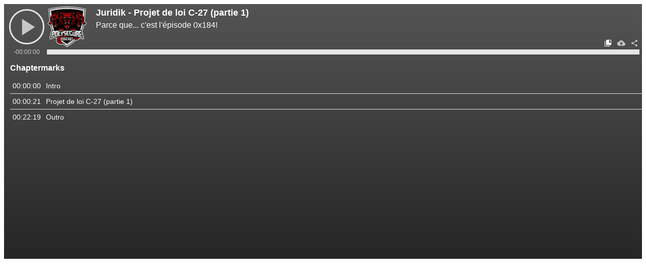

--- FILE ---
content_type: text/html
request_url: https://polysecure.ca/players/episode-0x184/
body_size: 1014
content:
<!DOCTYPE html>
<html lang="fr" prefix="og: http://ogp.me/ns#">

<head>
  <meta charset="utf-8">
  <meta http-equiv="X-UA-Compatible" content="IE=edge,chrome=1">
  <meta name="viewport" content="width=device-width, initial-scale=1.0"/>
  <title>PolySécure Podcast - Juridik - Projet de loi C-27 (partie 1)</title>

  <meta property="og:type" content="website"/>
  <meta property="og:site_name" content="PolySécure Podcast"/>
  <meta property="og:title" content="Juridik - Projet de loi C-27 (partie 1) - Parce que... c'est l'épisode 0x184!"/>
  <meta property="og:url" content="https://polysecure.ca/players/episode-0x184/"/>
  <meta property="og:description" content="Podcast francophone sur la cybersécurité. Pour professionels et curieux."/>
  <meta property="og:image" content="https://polysecure.ca/img/logo-360x360.png"/>

  
  
    <meta property="og:audio" content="https://polysecure.ca/episodes/PolySecurePodcast-0x184.m4a"/>
    <meta property="og:audio:type" content="audio/m4a"/>
  
    <meta property="og:audio" content="https://polysecure.ca/episodes/PolySecurePodcast-0x184.mp3"/>
    <meta property="og:audio:type" content="audio/mp3"/>
  
</head>

<body>
  <script type="4d50f0fc1438675c6e727b57-text/javascript">
  window.playerConfiguration = {"options":{"theme":"legacy","startPanel":"ChapterMarks"},"extensions":{"ChapterMarks":{},"EpisodeInfo":{},"Playlist":{}},"title":null,"episode":{"media":{"m4a":"https://polysecure.ca/episodes/PolySecurePodcast-0x184.m4a","mp3":"https://polysecure.ca/episodes/PolySecurePodcast-0x184.mp3"},"coverUrl":"https://polysecure.ca/img/logo-360x360.png","title":"Juridik - Projet de loi C-27 (partie 1)","subtitle":"Parce que... c'est l'épisode 0x184!","url":"https://polysecure.ca/players/episode-0x184/","description":null,"chaptermarks":[{"start":"00:00:00.000 ","title":"Intro"},{"start":"00:00:21.000 ","title":"Projet de loi C-27 (partie 1)"},{"start":"00:22:19.000 ","title":"Outro"}]}}
</script>
<script class="podigee-podcast-player" data-configuration="playerConfiguration" src="https://polysecure.ca/podigee-player/javascripts/podigee-podcast-player.js" type="4d50f0fc1438675c6e727b57-text/javascript">
</script>

<script src="/cdn-cgi/scripts/7d0fa10a/cloudflare-static/rocket-loader.min.js" data-cf-settings="4d50f0fc1438675c6e727b57-|49" defer></script><script>(function(){function c(){var b=a.contentDocument||a.contentWindow.document;if(b){var d=b.createElement('script');d.innerHTML="window.__CF$cv$params={r:'9c0212a9defe6087',t:'MTc2ODc4MTA0Nw=='};var a=document.createElement('script');a.src='/cdn-cgi/challenge-platform/scripts/jsd/main.js';document.getElementsByTagName('head')[0].appendChild(a);";b.getElementsByTagName('head')[0].appendChild(d)}}if(document.body){var a=document.createElement('iframe');a.height=1;a.width=1;a.style.position='absolute';a.style.top=0;a.style.left=0;a.style.border='none';a.style.visibility='hidden';document.body.appendChild(a);if('loading'!==document.readyState)c();else if(window.addEventListener)document.addEventListener('DOMContentLoaded',c);else{var e=document.onreadystatechange||function(){};document.onreadystatechange=function(b){e(b);'loading'!==document.readyState&&(document.onreadystatechange=e,c())}}}})();</script></body>

</html>


--- FILE ---
content_type: text/html
request_url: https://polysecure.ca/podigee-player/podigee-podcast-player.html?id=3e73806b&iframeMode=script
body_size: 113589
content:
<!doctype html>
<html>
  <head>
    <!-- inject:head:css -->
    <style>@charset "UTF-8";
*, *:before, *:after {
  -moz-box-sizing: border-box;
  -webkit-box-sizing: border-box;
  box-sizing: border-box; }

@font-face {
  font-family: 'podigee-podcast-player';
  src: url("fonts/podigee-podcast-player.ttf?kq1u8x") format("truetype"), url("../fonts/podigee-podcast-player.woff?kq1u8x") format("woff"), url("../fonts/podigee-podcast-player.svg?kq1u8x#podigee-podcast-player") format("svg");
  font-weight: normal;
  font-style: normal; }

.icon, .play-button, .backward-button, .forward-button, .skip-backward-button, .skip-forward-button, .chaptermarks-button, .download-button, .episode-info-button, .playlist-button, .share-button, .transcript-button, .search-result-next, .search-result-prev, .panels .share-social-links a {
  /* use !important to prevent issues with browser extensions that change fonts */
  font-family: 'podigee-podcast-player' !important;
  speak: none;
  font-style: normal;
  font-weight: normal;
  font-variant: normal;
  text-transform: none;
  line-height: 1;
  /* Better Font Rendering =========== */
  -webkit-font-smoothing: antialiased;
  -moz-osx-font-smoothing: grayscale; }

.icon-cast:before {
  content: ""; }

.icon-close:before {
  content: ""; }

.icon-download:before, .download-button:before {
  content: ""; }

.icon-chaptermarks:before, .chaptermarks-button:before {
  content: ""; }

.icon-error_outline:before, .error-loading .play-button:before {
  content: ""; }

.icon-transcript:before, .transcript-button:before {
  content: ""; }

.icon-forward-30:before, .forward-button:before {
  content: ""; }

.icon-episode-info:before, .episode-info-button:before {
  content: ""; }

.icon-keyboard_arrow_left:before, .search-result-prev:before {
  content: ""; }

.icon-keyboard_arrow_right:before, .search-result-next:before {
  content: ""; }

.icon-playlist:before, .playlist-button:before {
  content: ""; }

.icon-mail_outline:before {
  content: ""; }

.icon-pause:before, .playing .play-button:before {
  content: ""; }

.icon-play:before, .play-button:before {
  content: ""; }

.icon-backward-10:before, .backward-button:before {
  content: ""; }

.icon-share:before, .share-button:before {
  content: ""; }

.icon-skip-next:before, .skip-forward-button:before {
  content: ""; }

.icon-skip-previous:before, .skip-backward-button:before {
  content: ""; }

.icon-twitter:before {
  content: ""; }

.icon-facebook:before {
  content: ""; }

.icon-facebook-f:before {
  content: ""; }

.icon-google-plus:before {
  content: ""; }

.icon-whatsapp:before {
  content: ""; }

.loading .play-button:before {
  content: ''; }

.loading .play-button {
  animation: sk-scaleout 1.0s infinite ease-in-out;
  -webkit-animation: sk-scaleout 1.0s infinite ease-in-out;
  background-color: #666;
  border-radius: 100%; }

@-webkit-keyframes sk-scaleout {
  0% {
    -webkit-transform: scale(0); }
  100% {
    -webkit-transform: scale(1);
    opacity: 0; } }

@keyframes sk-scaleout {
  0% {
    -webkit-transform: scale(0);
    transform: scale(0); }
  100% {
    -webkit-transform: scale(1);
    transform: scale(1);
    opacity: 0; } }

.error-loading .play-button {
  color: red !important;
  font-size: 36px !important; }

body {
  margin: 0;
  padding: 0; }

.video-player {
  margin: 0;
  width: 100%; }

.panels .share-social-links {
  height: 48px;
  list-style: none;
  padding: 0;
  text-align: center; }
  .panels .share-social-links li {
    display: inline-block;
    height: 48px;
    padding: 0 5px;
    position: relative;
    overflow: hidden; }
    .panels .share-social-links li:hover:after {
      background: rgba(0, 0, 0, 0.2);
      bottom: 0;
      content: '';
      display: block;
      height: 5px;
      left: 5px;
      position: absolute;
      width: calc(100% - 10px);
      z-index: 10; }
  .panels .share-social-links a {
    color: transparent;
    display: block;
    font-size: 1px;
    letter-spacing: -1px;
    position: relative;
    text-decoration: none; }
    .panels .share-social-links a:hover {
      text-decoration: none; }
  .panels .share-social-links a:before {
    border-radius: 3px;
    color: #fff;
    font-size: 2rem;
    letter-spacing: normal;
    top: 8px;
    position: relative; }
  .panels .share-social-links .share-link-facebook:before {
    background: #3b5998;
    content: "";
    padding: 8px 14px; }
  .panels .share-social-links .share-link-googleplus:before {
    background: #dd4b39;
    font-size: 1.6rem;
    content: "";
    padding: 10px 9px 12px;
    top: 11px; }
  .panels .share-social-links .share-link-twitter:before {
    background: #00aced;
    content: "";
    padding: 8px 9px; }
  .panels .share-social-links .share-link-whatsapp:before {
    background: #43d854;
    content: "";
    padding: 8px 10px; }
  .panels .share-social-links .share-link-email:before {
    background: #999999;
    content: "";
    padding: 8px 8px; }

.panels .download .icon-download, .panels .download .download-button {
  display: block;
  font-size: 3rem;
  text-align: center; }

.panels .download .download-links {
  padding: 0;
  text-align: center; }
  .panels .download .download-links li {
    display: inline-block;
    font-size: 18px;
    padding: 0 10px; }
  .panels .download .download-links li + li {
    border-left: 1px solid; }

.transcript .search button {
  padding: 0; }

.transcript .search .search-result button {
  font-size: 110%;
  color: inherit;
  padding-bottom: 0;
  padding-top: 0;
  position: relative;
  top: 2px; }

.transcript .search input {
  border: 1px solid #ccc;
  border-radius: 0;
  font-size: 110%;
  margin: 0;
  width: 300px; }
</style>
    <!-- endinject -->
    <script type="aff4db8ae374ee2c74a61198-text/javascript">
      window.inEmbed = true
    </script>
    <!-- inject:head:js -->
    <script type="aff4db8ae374ee2c74a61198-text/javascript">!function t(e,n,r){function i(s,a){if(!n[s]){if(!e[s]){var u="function"==typeof require&&require;if(!a&&u)return u(s,!0);if(o)return o(s,!0);throw new Error("Cannot find module '"+s+"'")}var c=n[s]={exports:{}};e[s][0].call(c.exports,function(t){var n=e[s][1][t];return i(n?n:t)},c,c.exports,t,e,n,r)}return n[s].exports}for(var o="function"==typeof require&&require,s=0;s<r.length;s++)i(r[s]);return i}({1:[function(t,e,n){!function(){function t(t){if(null===t||"object"!=typeof t)return t;var e=t.constructor();for(var n in t)t.hasOwnProperty(n)&&(e[n]=t[n]);return e}var r=function(t){var e=new r.Index;return e.pipeline.add(r.trimmer,r.stopWordFilter,r.stemmer),t&&t.call(e,e),e};r.version="0.9.5",lunr=r,r.utils={},r.utils.warn=function(t){return function(e){t.console&&console.warn&&console.warn(e)}}(this),r.utils.toString=function(t){return void 0===t||null===t?"":t.toString()},r.EventEmitter=function(){this.events={}},r.EventEmitter.prototype.addListener=function(){var t=Array.prototype.slice.call(arguments),e=t.pop(),n=t;if("function"!=typeof e)throw new TypeError("last argument must be a function");n.forEach(function(t){this.hasHandler(t)||(this.events[t]=[]),this.events[t].push(e)},this)},r.EventEmitter.prototype.removeListener=function(t,e){if(this.hasHandler(t)){var n=this.events[t].indexOf(e);n!==-1&&(this.events[t].splice(n,1),0==this.events[t].length&&delete this.events[t])}},r.EventEmitter.prototype.emit=function(t){if(this.hasHandler(t)){var e=Array.prototype.slice.call(arguments,1);this.events[t].forEach(function(t){t.apply(void 0,e)},this)}},r.EventEmitter.prototype.hasHandler=function(t){return t in this.events},r.tokenizer=function(t){if(!arguments.length||null===t||void 0===t)return[];if(Array.isArray(t)){var e=t.filter(function(t){return null!==t&&void 0!==t});e=e.map(function(t){return r.utils.toString(t).toLowerCase()});var n=[];return e.forEach(function(t){var e=t.split(r.tokenizer.seperator);n=n.concat(e)},this),n}return t.toString().trim().toLowerCase().split(r.tokenizer.seperator)},r.tokenizer.defaultSeperator=/[\s\-]+/,r.tokenizer.seperator=r.tokenizer.defaultSeperator,r.tokenizer.setSeperator=function(t){null!==t&&void 0!==t&&"object"==typeof t&&(r.tokenizer.seperator=t)},r.tokenizer.resetSeperator=function(){r.tokenizer.seperator=r.tokenizer.defaultSeperator},r.tokenizer.getSeperator=function(){return r.tokenizer.seperator},r.Pipeline=function(){this._queue=[]},r.Pipeline.registeredFunctions={},r.Pipeline.registerFunction=function(t,e){e in r.Pipeline.registeredFunctions&&r.utils.warn("Overwriting existing registered function: "+e),t.label=e,r.Pipeline.registeredFunctions[e]=t},r.Pipeline.getRegisteredFunction=function(t){return t in r.Pipeline.registeredFunctions!=!0?null:r.Pipeline.registeredFunctions[t]},r.Pipeline.warnIfFunctionNotRegistered=function(t){var e=t.label&&t.label in this.registeredFunctions;e||r.utils.warn("Function is not registered with pipeline. This may cause problems when serialising the index.\n",t)},r.Pipeline.load=function(t){var e=new r.Pipeline;return t.forEach(function(t){var n=r.Pipeline.getRegisteredFunction(t);if(!n)throw new Error("Cannot load un-registered function: "+t);e.add(n)}),e},r.Pipeline.prototype.add=function(){var t=Array.prototype.slice.call(arguments);t.forEach(function(t){r.Pipeline.warnIfFunctionNotRegistered(t),this._queue.push(t)},this)},r.Pipeline.prototype.after=function(t,e){r.Pipeline.warnIfFunctionNotRegistered(e);var n=this._queue.indexOf(t);if(n===-1)throw new Error("Cannot find existingFn");this._queue.splice(n+1,0,e)},r.Pipeline.prototype.before=function(t,e){r.Pipeline.warnIfFunctionNotRegistered(e);var n=this._queue.indexOf(t);if(n===-1)throw new Error("Cannot find existingFn");this._queue.splice(n,0,e)},r.Pipeline.prototype.remove=function(t){var e=this._queue.indexOf(t);e!==-1&&this._queue.splice(e,1)},r.Pipeline.prototype.run=function(t){for(var e=[],n=t.length,r=this._queue.length,i=0;i<n;i++){for(var o=t[i],s=0;s<r&&(o=this._queue[s](o,i,t),void 0!==o&&null!==o);s++);void 0!==o&&null!==o&&e.push(o)}return e},r.Pipeline.prototype.reset=function(){this._queue=[]},r.Pipeline.prototype.get=function(){return this._queue},r.Pipeline.prototype.toJSON=function(){return this._queue.map(function(t){return r.Pipeline.warnIfFunctionNotRegistered(t),t.label})},r.Index=function(){this._fields=[],this._ref="id",this.pipeline=new r.Pipeline,this.documentStore=new r.DocumentStore,this.index={},this.eventEmitter=new r.EventEmitter,this._idfCache={},this.on("add","remove","update",function(){this._idfCache={}}.bind(this))},r.Index.prototype.on=function(){var t=Array.prototype.slice.call(arguments);return this.eventEmitter.addListener.apply(this.eventEmitter,t)},r.Index.prototype.off=function(t,e){return this.eventEmitter.removeListener(t,e)},r.Index.load=function(t){t.version!==r.version&&r.utils.warn("version mismatch: current "+r.version+" importing "+t.version);var e=new this;e._fields=t.fields,e._ref=t.ref,e.documentStore=r.DocumentStore.load(t.documentStore),e.pipeline=r.Pipeline.load(t.pipeline),e.index={};for(var n in t.index)e.index[n]=r.InvertedIndex.load(t.index[n]);return e},r.Index.prototype.addField=function(t){return this._fields.push(t),this.index[t]=new r.InvertedIndex,this},r.Index.prototype.setRef=function(t){return this._ref=t,this},r.Index.prototype.saveDocument=function(t){return this.documentStore=new r.DocumentStore(t),this},r.Index.prototype.addDoc=function(t,e){if(t){var e=void 0===e||e,n=t[this._ref];this.documentStore.addDoc(n,t),this._fields.forEach(function(e){var i=this.pipeline.run(r.tokenizer(t[e]));this.documentStore.addFieldLength(n,e,i.length);var o={};i.forEach(function(t){t in o?o[t]+=1:o[t]=1},this);for(var s in o){var a=o[s];a=Math.sqrt(a),this.index[e].addToken(s,{ref:n,tf:a})}},this),e&&this.eventEmitter.emit("add",t,this)}},r.Index.prototype.removeDocByRef=function(t,e){if(t&&this.documentStore.isDocStored()!==!1&&this.documentStore.hasDoc(t)){var n=this.documentStore.getDoc(t);this.removeDoc(n,!1)}},r.Index.prototype.removeDoc=function(t,e){if(t){var e=void 0===e||e,n=t[this._ref];this.documentStore.hasDoc(n)&&(this.documentStore.removeDoc(n),this._fields.forEach(function(e){var i=this.pipeline.run(r.tokenizer(t[e]));i.forEach(function(t){this.index[e].removeToken(t,n)},this)},this),e&&this.eventEmitter.emit("remove",t,this))}},r.Index.prototype.updateDoc=function(t,e){var e=void 0===e||e;this.removeDocByRef(t[this._ref],!1),this.addDoc(t,!1),e&&this.eventEmitter.emit("update",t,this)},r.Index.prototype.idf=function(t,e){var n="@"+e+"/"+t;if(Object.prototype.hasOwnProperty.call(this._idfCache,n))return this._idfCache[n];var r=this.index[e].getDocFreq(t),i=1+Math.log(this.documentStore.length/(r+1));return this._idfCache[n]=i,i},r.Index.prototype.getFields=function(){return this._fields.slice()},r.Index.prototype.search=function(t,e){if(!t)return[];var n=null;null!=e&&(n=JSON.stringify(e));var i=new r.Configuration(n,this.getFields()).get(),o=this.pipeline.run(r.tokenizer(t)),s={};for(var a in i){var u=this.fieldSearch(o,a,i),c=i[a].boost;for(var l in u)u[l]=u[l]*c;for(var l in u)l in s?s[l]+=u[l]:s[l]=u[l]}var h=[];for(var l in s)h.push({ref:l,score:s[l]});return h.sort(function(t,e){return e.score-t.score}),h},r.Index.prototype.fieldSearch=function(t,e,n){var r=n[e].bool,i=n[e].expand,o=n[e].boost,s=null,a={};if(0!==o)return t.forEach(function(t){var n=[t];1==i&&(n=this.index[e].expandToken(t));var o={};n.forEach(function(n){var i=this.index[e].getDocs(n),u=this.idf(n,e);if(s&&"AND"==r){var c={};for(var l in s)l in i&&(c[l]=i[l]);i=c}n==t&&this.fieldSearchStats(a,n,i);for(var l in i){var h=this.index[e].getTermFrequency(n,l),p=this.documentStore.getFieldLength(l,e),f=1;0!=p&&(f=1/Math.sqrt(p));var d=1;n!=t&&(d=.15*(1-(n.length-t.length)/n.length));var g=h*u*f*d;l in o?o[l]+=g:o[l]=g}},this),s=this.mergeScores(s,o,r)},this),s=this.coordNorm(s,a,t.length)},r.Index.prototype.mergeScores=function(t,e,n){if(!t)return e;if("AND"==n){var r={};for(var i in e)i in t&&(r[i]=t[i]+e[i]);return r}for(var i in e)i in t?t[i]+=e[i]:t[i]=e[i];return t},r.Index.prototype.fieldSearchStats=function(t,e,n){for(var r in n)r in t?t[r].push(e):t[r]=[e]},r.Index.prototype.coordNorm=function(t,e,n){for(var r in t)if(r in e){var i=e[r].length;t[r]=t[r]*i/n}return t},r.Index.prototype.toJSON=function(){var t={};return this._fields.forEach(function(e){t[e]=this.index[e].toJSON()},this),{version:r.version,fields:this._fields,ref:this._ref,documentStore:this.documentStore.toJSON(),index:t,pipeline:this.pipeline.toJSON()}},r.Index.prototype.use=function(t){var e=Array.prototype.slice.call(arguments,1);e.unshift(this),t.apply(this,e)},r.DocumentStore=function(t){null===t||void 0===t?this._save=!0:this._save=t,this.docs={},this.docInfo={},this.length=0},r.DocumentStore.load=function(t){var e=new this;return e.length=t.length,e.docs=t.docs,e.docInfo=t.docInfo,e._save=t.save,e},r.DocumentStore.prototype.isDocStored=function(){return this._save},r.DocumentStore.prototype.addDoc=function(e,n){this.hasDoc(e)||this.length++,this._save===!0?this.docs[e]=t(n):this.docs[e]=null},r.DocumentStore.prototype.getDoc=function(t){return this.hasDoc(t)===!1?null:this.docs[t]},r.DocumentStore.prototype.hasDoc=function(t){return t in this.docs},r.DocumentStore.prototype.removeDoc=function(t){this.hasDoc(t)&&(delete this.docs[t],delete this.docInfo[t],this.length--)},r.DocumentStore.prototype.addFieldLength=function(t,e,n){null!==t&&void 0!==t&&0!=this.hasDoc(t)&&(this.docInfo[t]||(this.docInfo[t]={}),this.docInfo[t][e]=n)},r.DocumentStore.prototype.updateFieldLength=function(t,e,n){null!==t&&void 0!==t&&0!=this.hasDoc(t)&&this.addFieldLength(t,e,n)},r.DocumentStore.prototype.getFieldLength=function(t,e){return null===t||void 0===t?0:t in this.docs&&e in this.docInfo[t]?this.docInfo[t][e]:0},r.DocumentStore.prototype.toJSON=function(){return{docs:this.docs,docInfo:this.docInfo,length:this.length,save:this._save}},r.stemmer=function(){var t={ational:"ate",tional:"tion",enci:"ence",anci:"ance",izer:"ize",bli:"ble",alli:"al",entli:"ent",eli:"e",ousli:"ous",ization:"ize",ation:"ate",ator:"ate",alism:"al",iveness:"ive",fulness:"ful",ousness:"ous",aliti:"al",iviti:"ive",biliti:"ble",logi:"log"},e={icate:"ic",ative:"",alize:"al",iciti:"ic",ical:"ic",ful:"",ness:""},n="[^aeiou]",r="[aeiouy]",i=n+"[^aeiouy]*",o=r+"[aeiou]*",s="^("+i+")?"+o+i,a="^("+i+")?"+o+i+"("+o+")?$",u="^("+i+")?"+o+i+o+i,c="^("+i+")?"+r,l=new RegExp(s),h=new RegExp(u),p=new RegExp(a),f=new RegExp(c),d=/^(.+?)(ss|i)es$/,g=/^(.+?)([^s])s$/,v=/^(.+?)eed$/,m=/^(.+?)(ed|ing)$/,y=/.$/,b=/(at|bl|iz)$/,w=new RegExp("([^aeiouylsz])\\1$"),x=new RegExp("^"+i+r+"[^aeiouwxy]$"),_=/^(.+?[^aeiou])y$/,k=/^(.+?)(ational|tional|enci|anci|izer|bli|alli|entli|eli|ousli|ization|ation|ator|alism|iveness|fulness|ousness|aliti|iviti|biliti|logi)$/,S=/^(.+?)(icate|ative|alize|iciti|ical|ful|ness)$/,T=/^(.+?)(al|ance|ence|er|ic|able|ible|ant|ement|ment|ent|ou|ism|ate|iti|ous|ive|ize)$/,E=/^(.+?)(s|t)(ion)$/,C=/^(.+?)e$/,A=/ll$/,P=new RegExp("^"+i+r+"[^aeiouwxy]$"),j=function(n){var r,i,o,s,a,u,c;if(n.length<3)return n;if(o=n.substr(0,1),"y"==o&&(n=o.toUpperCase()+n.substr(1)),s=d,a=g,s.test(n)?n=n.replace(s,"$1$2"):a.test(n)&&(n=n.replace(a,"$1$2")),s=v,a=m,s.test(n)){var j=s.exec(n);s=l,s.test(j[1])&&(s=y,n=n.replace(s,""))}else if(a.test(n)){var j=a.exec(n);r=j[1],a=f,a.test(r)&&(n=r,a=b,u=w,c=x,a.test(n)?n+="e":u.test(n)?(s=y,n=n.replace(s,"")):c.test(n)&&(n+="e"))}if(s=_,s.test(n)){var j=s.exec(n);r=j[1],n=r+"i"}if(s=k,s.test(n)){var j=s.exec(n);r=j[1],i=j[2],s=l,s.test(r)&&(n=r+t[i])}if(s=S,s.test(n)){var j=s.exec(n);r=j[1],i=j[2],s=l,s.test(r)&&(n=r+e[i])}if(s=T,a=E,s.test(n)){var j=s.exec(n);r=j[1],s=h,s.test(r)&&(n=r)}else if(a.test(n)){var j=a.exec(n);r=j[1]+j[2],a=h,a.test(r)&&(n=r)}if(s=C,s.test(n)){var j=s.exec(n);r=j[1],s=h,a=p,u=P,(s.test(r)||a.test(r)&&!u.test(r))&&(n=r)}return s=A,a=h,s.test(n)&&a.test(n)&&(s=y,n=n.replace(s,"")),"y"==o&&(n=o.toLowerCase()+n.substr(1)),n};return j}(),r.Pipeline.registerFunction(r.stemmer,"stemmer"),r.stopWordFilter=function(t){if(t&&r.stopWordFilter.stopWords[t]!==!0)return t},r.clearStopWords=function(){r.stopWordFilter.stopWords={}},r.addStopWords=function(t){null!=t&&Array.isArray(t)!==!1&&t.forEach(function(t){r.stopWordFilter.stopWords[t]=!0},this)},r.resetStopWords=function(){r.stopWordFilter.stopWords=r.defaultStopWords},r.defaultStopWords={"":!0,a:!0,able:!0,about:!0,across:!0,after:!0,all:!0,almost:!0,also:!0,am:!0,among:!0,an:!0,and:!0,any:!0,are:!0,as:!0,at:!0,be:!0,because:!0,been:!0,but:!0,by:!0,can:!0,cannot:!0,could:!0,dear:!0,did:!0,"do":!0,does:!0,either:!0,"else":!0,ever:!0,every:!0,"for":!0,from:!0,get:!0,got:!0,had:!0,has:!0,have:!0,he:!0,her:!0,hers:!0,him:!0,his:!0,how:!0,however:!0,i:!0,"if":!0,"in":!0,into:!0,is:!0,it:!0,its:!0,just:!0,least:!0,"let":!0,like:!0,likely:!0,may:!0,me:!0,might:!0,most:!0,must:!0,my:!0,neither:!0,no:!0,nor:!0,not:!0,of:!0,off:!0,often:!0,on:!0,only:!0,or:!0,other:!0,our:!0,own:!0,rather:!0,said:!0,say:!0,says:!0,she:!0,should:!0,since:!0,so:!0,some:!0,than:!0,that:!0,the:!0,their:!0,them:!0,then:!0,there:!0,these:!0,they:!0,"this":!0,tis:!0,to:!0,too:!0,twas:!0,us:!0,wants:!0,was:!0,we:!0,were:!0,what:!0,when:!0,where:!0,which:!0,"while":!0,who:!0,whom:!0,why:!0,will:!0,"with":!0,would:!0,yet:!0,you:!0,your:!0},r.stopWordFilter.stopWords=r.defaultStopWords,r.Pipeline.registerFunction(r.stopWordFilter,"stopWordFilter"),r.trimmer=function(t){if(null===t||void 0===t)throw new Error("token should not be undefined");return t.replace(/^\W+/,"").replace(/\W+$/,"")},r.Pipeline.registerFunction(r.trimmer,"trimmer"),r.InvertedIndex=function(){this.root={docs:{},df:0}},r.InvertedIndex.load=function(t){var e=new this;return e.root=t.root,e},r.InvertedIndex.prototype.addToken=function(t,e,n){for(var n=n||this.root,r=0;r<=t.length-1;){var i=t[r];i in n||(n[i]={docs:{},df:0}),r+=1,n=n[i]}var o=e.ref;n.docs[o]?n.docs[o]={tf:e.tf}:(n.docs[o]={tf:e.tf},n.df+=1)},r.InvertedIndex.prototype.hasToken=function(t){if(!t)return!1;for(var e=this.root,n=0;n<t.length;n++){if(!e[t[n]])return!1;e=e[t[n]]}return!0},r.InvertedIndex.prototype.getNode=function(t){if(!t)return null;for(var e=this.root,n=0;n<t.length;n++){if(!e[t[n]])return null;e=e[t[n]]}return e},r.InvertedIndex.prototype.getDocs=function(t){var e=this.getNode(t);return null==e?{}:e.docs},r.InvertedIndex.prototype.getTermFrequency=function(t,e){var n=this.getNode(t);return null==n?0:e in n.docs?n.docs[e].tf:0},r.InvertedIndex.prototype.getDocFreq=function(t){var e=this.getNode(t);return null==e?0:e.df},r.InvertedIndex.prototype.removeToken=function(t,e){if(t){var n=this.getNode(t);null!=n&&e in n.docs&&(delete n.docs[e],n.df-=1)}},r.InvertedIndex.prototype.expandToken=function(t,e,n){if(null==t||""==t)return[];var e=e||[];if(void 0==n&&(n=this.getNode(t),null==n))return e;n.df>0&&e.push(t);for(var r in n)"docs"!==r&&"df"!==r&&this.expandToken(t+r,e,n[r]);return e},r.InvertedIndex.prototype.toJSON=function(){return{root:this.root}},r.Configuration=function(t,e){var t=t||"";if(void 0==e||null==e)throw new Error("fields should not be null");this.config={};var n;try{n=JSON.parse(t),this.buildUserConfig(n,e)}catch(i){r.utils.warn("user configuration parse failed, will use default configuration"),this.buildDefaultConfig(e)}},r.Configuration.prototype.buildDefaultConfig=function(t){this.reset(),t.forEach(function(t){this.config[t]={boost:1,bool:"OR",expand:!1}},this)},r.Configuration.prototype.buildUserConfig=function(t,e){var n="OR",i=!1;if(this.reset(),"bool"in t&&(n=t.bool||n),"expand"in t&&(i=t.expand||i),"fields"in t)for(var o in t.fields)if(e.indexOf(o)>-1){var s=t.fields[o],a=i;void 0!=s.expand&&(a=s.expand),this.config[o]={boost:s.boost||0===s.boost?s.boost:1,bool:s.bool||n,expand:a}}else r.utils.warn("field name in user configuration not found in index instance fields");else this.addAllFields2UserConfig(n,i,e)},r.Configuration.prototype.addAllFields2UserConfig=function(t,e,n){n.forEach(function(n){this.config[n]={boost:1,bool:t,expand:e}},this)},r.Configuration.prototype.get=function(){return this.config},r.Configuration.prototype.reset=function(){this.config={}},lunr.SortedSet=function(){this.length=0,this.elements=[]},lunr.SortedSet.load=function(t){var e=new this;return e.elements=t,e.length=t.length,e},lunr.SortedSet.prototype.add=function(){var t,e;for(t=0;t<arguments.length;t++)e=arguments[t],~this.indexOf(e)||this.elements.splice(this.locationFor(e),0,e);this.length=this.elements.length},lunr.SortedSet.prototype.toArray=function(){return this.elements.slice()},lunr.SortedSet.prototype.map=function(t,e){return this.elements.map(t,e)},lunr.SortedSet.prototype.forEach=function(t,e){return this.elements.forEach(t,e)},lunr.SortedSet.prototype.indexOf=function(t){for(var e=0,n=this.elements.length,r=n-e,i=e+Math.floor(r/2),o=this.elements[i];r>1;){if(o===t)return i;o<t&&(e=i),o>t&&(n=i),r=n-e,i=e+Math.floor(r/2),o=this.elements[i]}return o===t?i:-1},lunr.SortedSet.prototype.locationFor=function(t){for(var e=0,n=this.elements.length,r=n-e,i=e+Math.floor(r/2),o=this.elements[i];r>1;)o<t&&(e=i),o>t&&(n=i),r=n-e,i=e+Math.floor(r/2),o=this.elements[i];return o>t?i:o<t?i+1:void 0},lunr.SortedSet.prototype.intersect=function(t){for(var e=new lunr.SortedSet,n=0,r=0,i=this.length,o=t.length,s=this.elements,a=t.elements;;){if(n>i-1||r>o-1)break;s[n]!==a[r]?s[n]<a[r]?n++:s[n]>a[r]&&r++:(e.add(s[n]),n++,r++)}return e},lunr.SortedSet.prototype.clone=function(){var t=new lunr.SortedSet;return t.elements=this.toArray(),t.length=t.elements.length,t},lunr.SortedSet.prototype.union=function(t){var e,n,r;this.length>=t.length?(e=this,n=t):(e=t,n=this),r=e.clone();for(var i=0,o=n.toArray();i<o.length;i++)r.add(o[i]);return r},lunr.SortedSet.prototype.toJSON=function(){return this.toArray()},function(t,r){"function"==typeof define&&define.amd?define(r):"object"==typeof n?e.exports=r():t.elasticlunr=r()}(this,function(){return r})}()},{}],2:[function(t,e,n){!function(t,n){"object"==typeof e&&"object"==typeof e.exports?e.exports=t.document?n(t,!0):function(t){if(!t.document)throw new Error("jQuery requires a window with a document");return n(t)}:n(t)}("undefined"!=typeof window?window:this,function(t,e){function n(t){var e=!!t&&"length"in t&&t.length,n=ot.type(t);return"function"!==n&&!ot.isWindow(t)&&("array"===n||0===e||"number"==typeof e&&e>0&&e-1 in t)}function r(t,e,n){if(ot.isFunction(e))return ot.grep(t,function(t,r){return!!e.call(t,r,t)!==n});if(e.nodeType)return ot.grep(t,function(t){return t===e!==n});if("string"==typeof e){if(gt.test(e))return ot.filter(e,t,n);e=ot.filter(e,t)}return ot.grep(t,function(t){return K.call(e,t)>-1!==n})}function i(t,e){for(;(t=t[e])&&1!==t.nodeType;);return t}function o(t){var e={};return ot.each(t.match(xt)||[],function(t,n){e[n]=!0}),e}function s(){J.removeEventListener("DOMContentLoaded",s),t.removeEventListener("load",s),ot.ready()}function a(){this.expando=ot.expando+a.uid++}function u(t,e,n){var r;if(void 0===n&&1===t.nodeType)if(r="data-"+e.replace(At,"-$&").toLowerCase(),n=t.getAttribute(r),"string"==typeof n){try{n="true"===n||"false"!==n&&("null"===n?null:+n+""===n?+n:Ct.test(n)?ot.parseJSON(n):n)}catch(i){}Et.set(t,e,n)}else n=void 0;return n}function c(t,e,n,r){var i,o=1,s=20,a=r?function(){return r.cur()}:function(){return ot.css(t,e,"")},u=a(),c=n&&n[3]||(ot.cssNumber[e]?"":"px"),l=(ot.cssNumber[e]||"px"!==c&&+u)&&jt.exec(ot.css(t,e));if(l&&l[3]!==c){c=c||l[3],n=n||[],l=+u||1;do o=o||".5",l/=o,ot.style(t,e,l+c);while(o!==(o=a()/u)&&1!==o&&--s)}return n&&(l=+l||+u||0,i=n[1]?l+(n[1]+1)*n[2]:+n[2],r&&(r.unit=c,r.start=l,r.end=i)),i}function l(t,e){var n="undefined"!=typeof t.getElementsByTagName?t.getElementsByTagName(e||"*"):"undefined"!=typeof t.querySelectorAll?t.querySelectorAll(e||"*"):[];return void 0===e||e&&ot.nodeName(t,e)?ot.merge([t],n):n}function h(t,e){for(var n=0,r=t.length;n<r;n++)Tt.set(t[n],"globalEval",!e||Tt.get(e[n],"globalEval"))}function p(t,e,n,r,i){for(var o,s,a,u,c,p,f=e.createDocumentFragment(),d=[],g=0,v=t.length;g<v;g++)if(o=t[g],o||0===o)if("object"===ot.type(o))ot.merge(d,o.nodeType?[o]:o);else if(Ft.test(o)){for(s=s||f.appendChild(e.createElement("div")),a=(Dt.exec(o)||["",""])[1].toLowerCase(),u=Nt[a]||Nt._default,s.innerHTML=u[1]+ot.htmlPrefilter(o)+u[2],p=u[0];p--;)s=s.lastChild;ot.merge(d,s.childNodes),s=f.firstChild,s.textContent=""}else d.push(e.createTextNode(o));for(f.textContent="",g=0;o=d[g++];)if(r&&ot.inArray(o,r)>-1)i&&i.push(o);else if(c=ot.contains(o.ownerDocument,o),s=l(f.appendChild(o),"script"),c&&h(s),n)for(p=0;o=s[p++];)Rt.test(o.type||"")&&n.push(o);return f}function f(){return!0}function d(){return!1}function g(){try{return J.activeElement}catch(t){}}function v(t,e,n,r,i,o){var s,a;if("object"==typeof e){"string"!=typeof n&&(r=r||n,n=void 0);for(a in e)v(t,a,n,r,e[a],o);return t}if(null==r&&null==i?(i=n,r=n=void 0):null==i&&("string"==typeof n?(i=r,r=void 0):(i=r,r=n,n=void 0)),i===!1)i=d;else if(!i)return t;return 1===o&&(s=i,i=function(t){return ot().off(t),s.apply(this,arguments)},i.guid=s.guid||(s.guid=ot.guid++)),t.each(function(){ot.event.add(this,e,i,r,n)})}function m(t,e){return ot.nodeName(t,"table")&&ot.nodeName(11!==e.nodeType?e:e.firstChild,"tr")?t.getElementsByTagName("tbody")[0]||t.appendChild(t.ownerDocument.createElement("tbody")):t}function y(t){return t.type=(null!==t.getAttribute("type"))+"/"+t.type,t}function b(t){var e=Wt.exec(t.type);return e?t.type=e[1]:t.removeAttribute("type"),t}function w(t,e){var n,r,i,o,s,a,u,c;if(1===e.nodeType){if(Tt.hasData(t)&&(o=Tt.access(t),s=Tt.set(e,o),c=o.events)){delete s.handle,s.events={};for(i in c)for(n=0,r=c[i].length;n<r;n++)ot.event.add(e,i,c[i][n])}Et.hasData(t)&&(a=Et.access(t),u=ot.extend({},a),Et.set(e,u))}}function x(t,e){var n=e.nodeName.toLowerCase();"input"===n&&Lt.test(t.type)?e.checked=t.checked:"input"!==n&&"textarea"!==n||(e.defaultValue=t.defaultValue)}function _(t,e,n,r){e=Z.apply([],e);var i,o,s,a,u,c,h=0,f=t.length,d=f-1,g=e[0],v=ot.isFunction(g);if(v||f>1&&"string"==typeof g&&!rt.checkClone&&Ut.test(g))return t.each(function(i){var o=t.eq(i);v&&(e[0]=g.call(this,i,o.html())),_(o,e,n,r)});if(f&&(i=p(e,t[0].ownerDocument,!1,t,r),o=i.firstChild,1===i.childNodes.length&&(i=o),o||r)){for(s=ot.map(l(i,"script"),y),a=s.length;h<f;h++)u=i,h!==d&&(u=ot.clone(u,!0,!0),a&&ot.merge(s,l(u,"script"))),n.call(t[h],u,h);if(a)for(c=s[s.length-1].ownerDocument,ot.map(s,b),h=0;h<a;h++)u=s[h],Rt.test(u.type||"")&&!Tt.access(u,"globalEval")&&ot.contains(c,u)&&(u.src?ot._evalUrl&&ot._evalUrl(u.src):ot.globalEval(u.textContent.replace($t,"")))}return t}function k(t,e,n){for(var r,i=e?ot.filter(e,t):t,o=0;null!=(r=i[o]);o++)n||1!==r.nodeType||ot.cleanData(l(r)),r.parentNode&&(n&&ot.contains(r.ownerDocument,r)&&h(l(r,"script")),r.parentNode.removeChild(r));return t}function S(t,e){var n=ot(e.createElement(t)).appendTo(e.body),r=ot.css(n[0],"display");return n.detach(),r}function T(t){var e=J,n=Qt[t];return n||(n=S(t,e),"none"!==n&&n||(Vt=(Vt||ot("<iframe frameborder='0' width='0' height='0'/>")).appendTo(e.documentElement),e=Vt[0].contentDocument,e.write(),e.close(),n=S(t,e),Vt.detach()),Qt[t]=n),n}function E(t,e,n){var r,i,o,s,a=t.style;return n=n||Yt(t),s=n?n.getPropertyValue(e)||n[e]:void 0,""!==s&&void 0!==s||ot.contains(t.ownerDocument,t)||(s=ot.style(t,e)),n&&!rt.pixelMarginRight()&&Jt.test(s)&&Xt.test(e)&&(r=a.width,i=a.minWidth,o=a.maxWidth,a.minWidth=a.maxWidth=a.width=s,s=n.width,a.width=r,a.minWidth=i,a.maxWidth=o),void 0!==s?s+"":s}function C(t,e){return{get:function(){return t()?void delete this.get:(this.get=e).apply(this,arguments)}}}function A(t){if(t in re)return t;for(var e=t[0].toUpperCase()+t.slice(1),n=ne.length;n--;)if(t=ne[n]+e,t in re)return t}function P(t,e,n){var r=jt.exec(e);return r?Math.max(0,r[2]-(n||0))+(r[3]||"px"):e}function j(t,e,n,r,i){for(var o=n===(r?"border":"content")?4:"width"===e?1:0,s=0;o<4;o+=2)"margin"===n&&(s+=ot.css(t,n+It[o],!0,i)),r?("content"===n&&(s-=ot.css(t,"padding"+It[o],!0,i)),"margin"!==n&&(s-=ot.css(t,"border"+It[o]+"Width",!0,i))):(s+=ot.css(t,"padding"+It[o],!0,i),"padding"!==n&&(s+=ot.css(t,"border"+It[o]+"Width",!0,i)));return s}function I(t,e,n){var r=!0,i="width"===e?t.offsetWidth:t.offsetHeight,o=Yt(t),s="border-box"===ot.css(t,"boxSizing",!1,o);if(i<=0||null==i){if(i=E(t,e,o),(i<0||null==i)&&(i=t.style[e]),Jt.test(i))return i;r=s&&(rt.boxSizingReliable()||i===t.style[e]),i=parseFloat(i)||0}return i+j(t,e,n||(s?"border":"content"),r,o)+"px"}function O(t,e){for(var n,r,i,o=[],s=0,a=t.length;s<a;s++)r=t[s],r.style&&(o[s]=Tt.get(r,"olddisplay"),n=r.style.display,e?(o[s]||"none"!==n||(r.style.display=""),""===r.style.display&&Ot(r)&&(o[s]=Tt.access(r,"olddisplay",T(r.nodeName)))):(i=Ot(r),"none"===n&&i||Tt.set(r,"olddisplay",i?n:ot.css(r,"display"))));for(s=0;s<a;s++)r=t[s],r.style&&(e&&"none"!==r.style.display&&""!==r.style.display||(r.style.display=e?o[s]||"":"none"));return t}function L(t,e,n,r,i){return new L.prototype.init(t,e,n,r,i)}function D(){return t.setTimeout(function(){ie=void 0}),ie=ot.now()}function R(t,e){var n,r=0,i={height:t};for(e=e?1:0;r<4;r+=2-e)n=It[r],i["margin"+n]=i["padding"+n]=t;return e&&(i.opacity=i.width=t),i}function N(t,e,n){for(var r,i=(B.tweeners[e]||[]).concat(B.tweeners["*"]),o=0,s=i.length;o<s;o++)if(r=i[o].call(n,e,t))return r}function F(t,e,n){var r,i,o,s,a,u,c,l,h=this,p={},f=t.style,d=t.nodeType&&Ot(t),g=Tt.get(t,"fxshow");n.queue||(a=ot._queueHooks(t,"fx"),null==a.unqueued&&(a.unqueued=0,u=a.empty.fire,a.empty.fire=function(){a.unqueued||u()}),a.unqueued++,h.always(function(){h.always(function(){a.unqueued--,ot.queue(t,"fx").length||a.empty.fire()})})),1===t.nodeType&&("height"in e||"width"in e)&&(n.overflow=[f.overflow,f.overflowX,f.overflowY],c=ot.css(t,"display"),l="none"===c?Tt.get(t,"olddisplay")||T(t.nodeName):c,"inline"===l&&"none"===ot.css(t,"float")&&(f.display="inline-block")),n.overflow&&(f.overflow="hidden",h.always(function(){f.overflow=n.overflow[0],f.overflowX=n.overflow[1],f.overflowY=n.overflow[2]}));for(r in e)if(i=e[r],se.exec(i)){if(delete e[r],o=o||"toggle"===i,i===(d?"hide":"show")){if("show"!==i||!g||void 0===g[r])continue;d=!0}p[r]=g&&g[r]||ot.style(t,r)}else c=void 0;if(ot.isEmptyObject(p))"inline"===("none"===c?T(t.nodeName):c)&&(f.display=c);else{g?"hidden"in g&&(d=g.hidden):g=Tt.access(t,"fxshow",{}),o&&(g.hidden=!d),d?ot(t).show():h.done(function(){ot(t).hide()}),h.done(function(){var e;Tt.remove(t,"fxshow");for(e in p)ot.style(t,e,p[e])});for(r in p)s=N(d?g[r]:0,r,h),r in g||(g[r]=s.start,d&&(s.end=s.start,s.start="width"===r||"height"===r?1:0))}}function z(t,e){var n,r,i,o,s;for(n in t)if(r=ot.camelCase(n),i=e[r],o=t[n],ot.isArray(o)&&(i=o[1],o=t[n]=o[0]),n!==r&&(t[r]=o,delete t[n]),s=ot.cssHooks[r],s&&"expand"in s){o=s.expand(o),delete t[r];for(n in o)n in t||(t[n]=o[n],e[n]=i)}else e[r]=i}function B(t,e,n){var r,i,o=0,s=B.prefilters.length,a=ot.Deferred().always(function(){delete u.elem}),u=function(){if(i)return!1;for(var e=ie||D(),n=Math.max(0,c.startTime+c.duration-e),r=n/c.duration||0,o=1-r,s=0,u=c.tweens.length;s<u;s++)c.tweens[s].run(o);return a.notifyWith(t,[c,o,n]),o<1&&u?n:(a.resolveWith(t,[c]),!1)},c=a.promise({elem:t,props:ot.extend({},e),opts:ot.extend(!0,{specialEasing:{},easing:ot.easing._default},n),originalProperties:e,originalOptions:n,startTime:ie||D(),duration:n.duration,tweens:[],createTween:function(e,n){var r=ot.Tween(t,c.opts,e,n,c.opts.specialEasing[e]||c.opts.easing);return c.tweens.push(r),r},stop:function(e){var n=0,r=e?c.tweens.length:0;if(i)return this;for(i=!0;n<r;n++)c.tweens[n].run(1);return e?(a.notifyWith(t,[c,1,0]),a.resolveWith(t,[c,e])):a.rejectWith(t,[c,e]),this}}),l=c.props;for(z(l,c.opts.specialEasing);o<s;o++)if(r=B.prefilters[o].call(c,t,l,c.opts))return ot.isFunction(r.stop)&&(ot._queueHooks(c.elem,c.opts.queue).stop=ot.proxy(r.stop,r)),r;return ot.map(l,N,c),ot.isFunction(c.opts.start)&&c.opts.start.call(t,c),ot.fx.timer(ot.extend(u,{elem:t,anim:c,queue:c.opts.queue})),c.progress(c.opts.progress).done(c.opts.done,c.opts.complete).fail(c.opts.fail).always(c.opts.always)}function H(t){return t.getAttribute&&t.getAttribute("class")||""}function q(t){return function(e,n){"string"!=typeof e&&(n=e,e="*");var r,i=0,o=e.toLowerCase().match(xt)||[];if(ot.isFunction(n))for(;r=o[i++];)"+"===r[0]?(r=r.slice(1)||"*",(t[r]=t[r]||[]).unshift(n)):(t[r]=t[r]||[]).push(n)}}function M(t,e,n,r){function i(a){var u;return o[a]=!0,ot.each(t[a]||[],function(t,a){var c=a(e,n,r);return"string"!=typeof c||s||o[c]?s?!(u=c):void 0:(e.dataTypes.unshift(c),i(c),!1)}),u}var o={},s=t===Ee;return i(e.dataTypes[0])||!o["*"]&&i("*")}function U(t,e){var n,r,i=ot.ajaxSettings.flatOptions||{};for(n in e)void 0!==e[n]&&((i[n]?t:r||(r={}))[n]=e[n]);return r&&ot.extend(!0,t,r),t}function W(t,e,n){for(var r,i,o,s,a=t.contents,u=t.dataTypes;"*"===u[0];)u.shift(),void 0===r&&(r=t.mimeType||e.getResponseHeader("Content-Type"));if(r)for(i in a)if(a[i]&&a[i].test(r)){u.unshift(i);break}if(u[0]in n)o=u[0];else{for(i in n){if(!u[0]||t.converters[i+" "+u[0]]){o=i;break}s||(s=i)}o=o||s}if(o)return o!==u[0]&&u.unshift(o),n[o]}function $(t,e,n,r){var i,o,s,a,u,c={},l=t.dataTypes.slice();if(l[1])for(s in t.converters)c[s.toLowerCase()]=t.converters[s];for(o=l.shift();o;)if(t.responseFields[o]&&(n[t.responseFields[o]]=e),!u&&r&&t.dataFilter&&(e=t.dataFilter(e,t.dataType)),u=o,o=l.shift())if("*"===o)o=u;else if("*"!==u&&u!==o){if(s=c[u+" "+o]||c["* "+o],!s)for(i in c)if(a=i.split(" "),a[1]===o&&(s=c[u+" "+a[0]]||c["* "+a[0]])){s===!0?s=c[i]:c[i]!==!0&&(o=a[0],l.unshift(a[1]));break}if(s!==!0)if(s&&t["throws"])e=s(e);else try{e=s(e)}catch(h){return{state:"parsererror",error:s?h:"No conversion from "+u+" to "+o}}}return{state:"success",data:e}}function V(t,e,n,r){var i;if(ot.isArray(e))ot.each(e,function(e,i){n||je.test(t)?r(t,i):V(t+"["+("object"==typeof i&&null!=i?e:"")+"]",i,n,r)});else if(n||"object"!==ot.type(e))r(t,e);else for(i in e)V(t+"["+i+"]",e[i],n,r)}function Q(t){return ot.isWindow(t)?t:9===t.nodeType&&t.defaultView}var X=[],J=t.document,Y=X.slice,Z=X.concat,G=X.push,K=X.indexOf,tt={},et=tt.toString,nt=tt.hasOwnProperty,rt={},it="2.2.4",ot=function(t,e){return new ot.fn.init(t,e)},st=/^[\s\uFEFF\xA0]+|[\s\uFEFF\xA0]+$/g,at=/^-ms-/,ut=/-([\da-z])/gi,ct=function(t,e){return e.toUpperCase()};ot.fn=ot.prototype={jquery:it,constructor:ot,selector:"",length:0,toArray:function(){return Y.call(this)},get:function(t){return null!=t?t<0?this[t+this.length]:this[t]:Y.call(this)},pushStack:function(t){var e=ot.merge(this.constructor(),t);return e.prevObject=this,e.context=this.context,e},each:function(t){return ot.each(this,t)},map:function(t){return this.pushStack(ot.map(this,function(e,n){return t.call(e,n,e)}))},slice:function(){return this.pushStack(Y.apply(this,arguments))},first:function(){return this.eq(0)},last:function(){return this.eq(-1)},eq:function(t){var e=this.length,n=+t+(t<0?e:0);return this.pushStack(n>=0&&n<e?[this[n]]:[])},end:function(){return this.prevObject||this.constructor()},push:G,sort:X.sort,splice:X.splice},ot.extend=ot.fn.extend=function(){var t,e,n,r,i,o,s=arguments[0]||{},a=1,u=arguments.length,c=!1;for("boolean"==typeof s&&(c=s,s=arguments[a]||{},a++),"object"==typeof s||ot.isFunction(s)||(s={}),a===u&&(s=this,a--);a<u;a++)if(null!=(t=arguments[a]))for(e in t)n=s[e],r=t[e],s!==r&&(c&&r&&(ot.isPlainObject(r)||(i=ot.isArray(r)))?(i?(i=!1,o=n&&ot.isArray(n)?n:[]):o=n&&ot.isPlainObject(n)?n:{},s[e]=ot.extend(c,o,r)):void 0!==r&&(s[e]=r));return s},ot.extend({expando:"jQuery"+(it+Math.random()).replace(/\D/g,""),isReady:!0,error:function(t){throw new Error(t)},noop:function(){},isFunction:function(t){return"function"===ot.type(t)},isArray:Array.isArray,isWindow:function(t){return null!=t&&t===t.window},isNumeric:function(t){var e=t&&t.toString();return!ot.isArray(t)&&e-parseFloat(e)+1>=0},isPlainObject:function(t){var e;if("object"!==ot.type(t)||t.nodeType||ot.isWindow(t))return!1;
if(t.constructor&&!nt.call(t,"constructor")&&!nt.call(t.constructor.prototype||{},"isPrototypeOf"))return!1;for(e in t);return void 0===e||nt.call(t,e)},isEmptyObject:function(t){var e;for(e in t)return!1;return!0},type:function(t){return null==t?t+"":"object"==typeof t||"function"==typeof t?tt[et.call(t)]||"object":typeof t},globalEval:function(t){var e,n=eval;t=ot.trim(t),t&&(1===t.indexOf("use strict")?(e=J.createElement("script"),e.text=t,J.head.appendChild(e).parentNode.removeChild(e)):n(t))},camelCase:function(t){return t.replace(at,"ms-").replace(ut,ct)},nodeName:function(t,e){return t.nodeName&&t.nodeName.toLowerCase()===e.toLowerCase()},each:function(t,e){var r,i=0;if(n(t))for(r=t.length;i<r&&e.call(t[i],i,t[i])!==!1;i++);else for(i in t)if(e.call(t[i],i,t[i])===!1)break;return t},trim:function(t){return null==t?"":(t+"").replace(st,"")},makeArray:function(t,e){var r=e||[];return null!=t&&(n(Object(t))?ot.merge(r,"string"==typeof t?[t]:t):G.call(r,t)),r},inArray:function(t,e,n){return null==e?-1:K.call(e,t,n)},merge:function(t,e){for(var n=+e.length,r=0,i=t.length;r<n;r++)t[i++]=e[r];return t.length=i,t},grep:function(t,e,n){for(var r,i=[],o=0,s=t.length,a=!n;o<s;o++)r=!e(t[o],o),r!==a&&i.push(t[o]);return i},map:function(t,e,r){var i,o,s=0,a=[];if(n(t))for(i=t.length;s<i;s++)o=e(t[s],s,r),null!=o&&a.push(o);else for(s in t)o=e(t[s],s,r),null!=o&&a.push(o);return Z.apply([],a)},guid:1,proxy:function(t,e){var n,r,i;if("string"==typeof e&&(n=t[e],e=t,t=n),ot.isFunction(t))return r=Y.call(arguments,2),i=function(){return t.apply(e||this,r.concat(Y.call(arguments)))},i.guid=t.guid=t.guid||ot.guid++,i},now:Date.now,support:rt}),"function"==typeof Symbol&&(ot.fn[Symbol.iterator]=X[Symbol.iterator]),ot.each("Boolean Number String Function Array Date RegExp Object Error Symbol".split(" "),function(t,e){tt["[object "+e+"]"]=e.toLowerCase()});var lt=function(t){function e(t,e,n,r){var i,o,s,a,u,c,h,f,d=e&&e.ownerDocument,g=e?e.nodeType:9;if(n=n||[],"string"!=typeof t||!t||1!==g&&9!==g&&11!==g)return n;if(!r&&((e?e.ownerDocument||e:H)!==O&&I(e),e=e||O,D)){if(11!==g&&(c=mt.exec(t)))if(i=c[1]){if(9===g){if(!(s=e.getElementById(i)))return n;if(s.id===i)return n.push(s),n}else if(d&&(s=d.getElementById(i))&&z(e,s)&&s.id===i)return n.push(s),n}else{if(c[2])return G.apply(n,e.getElementsByTagName(t)),n;if((i=c[3])&&x.getElementsByClassName&&e.getElementsByClassName)return G.apply(n,e.getElementsByClassName(i)),n}if(x.qsa&&!$[t+" "]&&(!R||!R.test(t))){if(1!==g)d=e,f=t;else if("object"!==e.nodeName.toLowerCase()){for((a=e.getAttribute("id"))?a=a.replace(bt,"\\$&"):e.setAttribute("id",a=B),h=T(t),o=h.length,u=pt.test(a)?"#"+a:"[id='"+a+"']";o--;)h[o]=u+" "+p(h[o]);f=h.join(","),d=yt.test(t)&&l(e.parentNode)||e}if(f)try{return G.apply(n,d.querySelectorAll(f)),n}catch(v){}finally{a===B&&e.removeAttribute("id")}}}return C(t.replace(at,"$1"),e,n,r)}function n(){function t(n,r){return e.push(n+" ")>_.cacheLength&&delete t[e.shift()],t[n+" "]=r}var e=[];return t}function r(t){return t[B]=!0,t}function i(t){var e=O.createElement("div");try{return!!t(e)}catch(n){return!1}finally{e.parentNode&&e.parentNode.removeChild(e),e=null}}function o(t,e){for(var n=t.split("|"),r=n.length;r--;)_.attrHandle[n[r]]=e}function s(t,e){var n=e&&t,r=n&&1===t.nodeType&&1===e.nodeType&&(~e.sourceIndex||Q)-(~t.sourceIndex||Q);if(r)return r;if(n)for(;n=n.nextSibling;)if(n===e)return-1;return t?1:-1}function a(t){return function(e){var n=e.nodeName.toLowerCase();return"input"===n&&e.type===t}}function u(t){return function(e){var n=e.nodeName.toLowerCase();return("input"===n||"button"===n)&&e.type===t}}function c(t){return r(function(e){return e=+e,r(function(n,r){for(var i,o=t([],n.length,e),s=o.length;s--;)n[i=o[s]]&&(n[i]=!(r[i]=n[i]))})})}function l(t){return t&&"undefined"!=typeof t.getElementsByTagName&&t}function h(){}function p(t){for(var e=0,n=t.length,r="";e<n;e++)r+=t[e].value;return r}function f(t,e,n){var r=e.dir,i=n&&"parentNode"===r,o=M++;return e.first?function(e,n,o){for(;e=e[r];)if(1===e.nodeType||i)return t(e,n,o)}:function(e,n,s){var a,u,c,l=[q,o];if(s){for(;e=e[r];)if((1===e.nodeType||i)&&t(e,n,s))return!0}else for(;e=e[r];)if(1===e.nodeType||i){if(c=e[B]||(e[B]={}),u=c[e.uniqueID]||(c[e.uniqueID]={}),(a=u[r])&&a[0]===q&&a[1]===o)return l[2]=a[2];if(u[r]=l,l[2]=t(e,n,s))return!0}}}function d(t){return t.length>1?function(e,n,r){for(var i=t.length;i--;)if(!t[i](e,n,r))return!1;return!0}:t[0]}function g(t,n,r){for(var i=0,o=n.length;i<o;i++)e(t,n[i],r);return r}function v(t,e,n,r,i){for(var o,s=[],a=0,u=t.length,c=null!=e;a<u;a++)(o=t[a])&&(n&&!n(o,r,i)||(s.push(o),c&&e.push(a)));return s}function m(t,e,n,i,o,s){return i&&!i[B]&&(i=m(i)),o&&!o[B]&&(o=m(o,s)),r(function(r,s,a,u){var c,l,h,p=[],f=[],d=s.length,m=r||g(e||"*",a.nodeType?[a]:a,[]),y=!t||!r&&e?m:v(m,p,t,a,u),b=n?o||(r?t:d||i)?[]:s:y;if(n&&n(y,b,a,u),i)for(c=v(b,f),i(c,[],a,u),l=c.length;l--;)(h=c[l])&&(b[f[l]]=!(y[f[l]]=h));if(r){if(o||t){if(o){for(c=[],l=b.length;l--;)(h=b[l])&&c.push(y[l]=h);o(null,b=[],c,u)}for(l=b.length;l--;)(h=b[l])&&(c=o?tt(r,h):p[l])>-1&&(r[c]=!(s[c]=h))}}else b=v(b===s?b.splice(d,b.length):b),o?o(null,s,b,u):G.apply(s,b)})}function y(t){for(var e,n,r,i=t.length,o=_.relative[t[0].type],s=o||_.relative[" "],a=o?1:0,u=f(function(t){return t===e},s,!0),c=f(function(t){return tt(e,t)>-1},s,!0),l=[function(t,n,r){var i=!o&&(r||n!==A)||((e=n).nodeType?u(t,n,r):c(t,n,r));return e=null,i}];a<i;a++)if(n=_.relative[t[a].type])l=[f(d(l),n)];else{if(n=_.filter[t[a].type].apply(null,t[a].matches),n[B]){for(r=++a;r<i&&!_.relative[t[r].type];r++);return m(a>1&&d(l),a>1&&p(t.slice(0,a-1).concat({value:" "===t[a-2].type?"*":""})).replace(at,"$1"),n,a<r&&y(t.slice(a,r)),r<i&&y(t=t.slice(r)),r<i&&p(t))}l.push(n)}return d(l)}function b(t,n){var i=n.length>0,o=t.length>0,s=function(r,s,a,u,c){var l,h,p,f=0,d="0",g=r&&[],m=[],y=A,b=r||o&&_.find.TAG("*",c),w=q+=null==y?1:Math.random()||.1,x=b.length;for(c&&(A=s===O||s||c);d!==x&&null!=(l=b[d]);d++){if(o&&l){for(h=0,s||l.ownerDocument===O||(I(l),a=!D);p=t[h++];)if(p(l,s||O,a)){u.push(l);break}c&&(q=w)}i&&((l=!p&&l)&&f--,r&&g.push(l))}if(f+=d,i&&d!==f){for(h=0;p=n[h++];)p(g,m,s,a);if(r){if(f>0)for(;d--;)g[d]||m[d]||(m[d]=Y.call(u));m=v(m)}G.apply(u,m),c&&!r&&m.length>0&&f+n.length>1&&e.uniqueSort(u)}return c&&(q=w,A=y),g};return i?r(s):s}var w,x,_,k,S,T,E,C,A,P,j,I,O,L,D,R,N,F,z,B="sizzle"+1*new Date,H=t.document,q=0,M=0,U=n(),W=n(),$=n(),V=function(t,e){return t===e&&(j=!0),0},Q=1<<31,X={}.hasOwnProperty,J=[],Y=J.pop,Z=J.push,G=J.push,K=J.slice,tt=function(t,e){for(var n=0,r=t.length;n<r;n++)if(t[n]===e)return n;return-1},et="checked|selected|async|autofocus|autoplay|controls|defer|disabled|hidden|ismap|loop|multiple|open|readonly|required|scoped",nt="[\\x20\\t\\r\\n\\f]",rt="(?:\\\\.|[\\w-]|[^\\x00-\\xa0])+",it="\\["+nt+"*("+rt+")(?:"+nt+"*([*^$|!~]?=)"+nt+"*(?:'((?:\\\\.|[^\\\\'])*)'|\"((?:\\\\.|[^\\\\\"])*)\"|("+rt+"))|)"+nt+"*\\]",ot=":("+rt+")(?:\\((('((?:\\\\.|[^\\\\'])*)'|\"((?:\\\\.|[^\\\\\"])*)\")|((?:\\\\.|[^\\\\()[\\]]|"+it+")*)|.*)\\)|)",st=new RegExp(nt+"+","g"),at=new RegExp("^"+nt+"+|((?:^|[^\\\\])(?:\\\\.)*)"+nt+"+$","g"),ut=new RegExp("^"+nt+"*,"+nt+"*"),ct=new RegExp("^"+nt+"*([>+~]|"+nt+")"+nt+"*"),lt=new RegExp("="+nt+"*([^\\]'\"]*?)"+nt+"*\\]","g"),ht=new RegExp(ot),pt=new RegExp("^"+rt+"$"),ft={ID:new RegExp("^#("+rt+")"),CLASS:new RegExp("^\\.("+rt+")"),TAG:new RegExp("^("+rt+"|[*])"),ATTR:new RegExp("^"+it),PSEUDO:new RegExp("^"+ot),CHILD:new RegExp("^:(only|first|last|nth|nth-last)-(child|of-type)(?:\\("+nt+"*(even|odd|(([+-]|)(\\d*)n|)"+nt+"*(?:([+-]|)"+nt+"*(\\d+)|))"+nt+"*\\)|)","i"),bool:new RegExp("^(?:"+et+")$","i"),needsContext:new RegExp("^"+nt+"*[>+~]|:(even|odd|eq|gt|lt|nth|first|last)(?:\\("+nt+"*((?:-\\d)?\\d*)"+nt+"*\\)|)(?=[^-]|$)","i")},dt=/^(?:input|select|textarea|button)$/i,gt=/^h\d$/i,vt=/^[^{]+\{\s*\[native \w/,mt=/^(?:#([\w-]+)|(\w+)|\.([\w-]+))$/,yt=/[+~]/,bt=/'|\\/g,wt=new RegExp("\\\\([\\da-f]{1,6}"+nt+"?|("+nt+")|.)","ig"),xt=function(t,e,n){var r="0x"+e-65536;return r!==r||n?e:r<0?String.fromCharCode(r+65536):String.fromCharCode(r>>10|55296,1023&r|56320)},_t=function(){I()};try{G.apply(J=K.call(H.childNodes),H.childNodes),J[H.childNodes.length].nodeType}catch(kt){G={apply:J.length?function(t,e){Z.apply(t,K.call(e))}:function(t,e){for(var n=t.length,r=0;t[n++]=e[r++];);t.length=n-1}}}x=e.support={},S=e.isXML=function(t){var e=t&&(t.ownerDocument||t).documentElement;return!!e&&"HTML"!==e.nodeName},I=e.setDocument=function(t){var e,n,r=t?t.ownerDocument||t:H;return r!==O&&9===r.nodeType&&r.documentElement?(O=r,L=O.documentElement,D=!S(O),(n=O.defaultView)&&n.top!==n&&(n.addEventListener?n.addEventListener("unload",_t,!1):n.attachEvent&&n.attachEvent("onunload",_t)),x.attributes=i(function(t){return t.className="i",!t.getAttribute("className")}),x.getElementsByTagName=i(function(t){return t.appendChild(O.createComment("")),!t.getElementsByTagName("*").length}),x.getElementsByClassName=vt.test(O.getElementsByClassName),x.getById=i(function(t){return L.appendChild(t).id=B,!O.getElementsByName||!O.getElementsByName(B).length}),x.getById?(_.find.ID=function(t,e){if("undefined"!=typeof e.getElementById&&D){var n=e.getElementById(t);return n?[n]:[]}},_.filter.ID=function(t){var e=t.replace(wt,xt);return function(t){return t.getAttribute("id")===e}}):(delete _.find.ID,_.filter.ID=function(t){var e=t.replace(wt,xt);return function(t){var n="undefined"!=typeof t.getAttributeNode&&t.getAttributeNode("id");return n&&n.value===e}}),_.find.TAG=x.getElementsByTagName?function(t,e){return"undefined"!=typeof e.getElementsByTagName?e.getElementsByTagName(t):x.qsa?e.querySelectorAll(t):void 0}:function(t,e){var n,r=[],i=0,o=e.getElementsByTagName(t);if("*"===t){for(;n=o[i++];)1===n.nodeType&&r.push(n);return r}return o},_.find.CLASS=x.getElementsByClassName&&function(t,e){if("undefined"!=typeof e.getElementsByClassName&&D)return e.getElementsByClassName(t)},N=[],R=[],(x.qsa=vt.test(O.querySelectorAll))&&(i(function(t){L.appendChild(t).innerHTML="<a id='"+B+"'></a><select id='"+B+"-\r\\' msallowcapture=''><option selected=''></option></select>",t.querySelectorAll("[msallowcapture^='']").length&&R.push("[*^$]="+nt+"*(?:''|\"\")"),t.querySelectorAll("[selected]").length||R.push("\\["+nt+"*(?:value|"+et+")"),t.querySelectorAll("[id~="+B+"-]").length||R.push("~="),t.querySelectorAll(":checked").length||R.push(":checked"),t.querySelectorAll("a#"+B+"+*").length||R.push(".#.+[+~]")}),i(function(t){var e=O.createElement("input");e.setAttribute("type","hidden"),t.appendChild(e).setAttribute("name","D"),t.querySelectorAll("[name=d]").length&&R.push("name"+nt+"*[*^$|!~]?="),t.querySelectorAll(":enabled").length||R.push(":enabled",":disabled"),t.querySelectorAll("*,:x"),R.push(",.*:")})),(x.matchesSelector=vt.test(F=L.matches||L.webkitMatchesSelector||L.mozMatchesSelector||L.oMatchesSelector||L.msMatchesSelector))&&i(function(t){x.disconnectedMatch=F.call(t,"div"),F.call(t,"[s!='']:x"),N.push("!=",ot)}),R=R.length&&new RegExp(R.join("|")),N=N.length&&new RegExp(N.join("|")),e=vt.test(L.compareDocumentPosition),z=e||vt.test(L.contains)?function(t,e){var n=9===t.nodeType?t.documentElement:t,r=e&&e.parentNode;return t===r||!(!r||1!==r.nodeType||!(n.contains?n.contains(r):t.compareDocumentPosition&&16&t.compareDocumentPosition(r)))}:function(t,e){if(e)for(;e=e.parentNode;)if(e===t)return!0;return!1},V=e?function(t,e){if(t===e)return j=!0,0;var n=!t.compareDocumentPosition-!e.compareDocumentPosition;return n?n:(n=(t.ownerDocument||t)===(e.ownerDocument||e)?t.compareDocumentPosition(e):1,1&n||!x.sortDetached&&e.compareDocumentPosition(t)===n?t===O||t.ownerDocument===H&&z(H,t)?-1:e===O||e.ownerDocument===H&&z(H,e)?1:P?tt(P,t)-tt(P,e):0:4&n?-1:1)}:function(t,e){if(t===e)return j=!0,0;var n,r=0,i=t.parentNode,o=e.parentNode,a=[t],u=[e];if(!i||!o)return t===O?-1:e===O?1:i?-1:o?1:P?tt(P,t)-tt(P,e):0;if(i===o)return s(t,e);for(n=t;n=n.parentNode;)a.unshift(n);for(n=e;n=n.parentNode;)u.unshift(n);for(;a[r]===u[r];)r++;return r?s(a[r],u[r]):a[r]===H?-1:u[r]===H?1:0},O):O},e.matches=function(t,n){return e(t,null,null,n)},e.matchesSelector=function(t,n){if((t.ownerDocument||t)!==O&&I(t),n=n.replace(lt,"='$1']"),x.matchesSelector&&D&&!$[n+" "]&&(!N||!N.test(n))&&(!R||!R.test(n)))try{var r=F.call(t,n);if(r||x.disconnectedMatch||t.document&&11!==t.document.nodeType)return r}catch(i){}return e(n,O,null,[t]).length>0},e.contains=function(t,e){return(t.ownerDocument||t)!==O&&I(t),z(t,e)},e.attr=function(t,e){(t.ownerDocument||t)!==O&&I(t);var n=_.attrHandle[e.toLowerCase()],r=n&&X.call(_.attrHandle,e.toLowerCase())?n(t,e,!D):void 0;return void 0!==r?r:x.attributes||!D?t.getAttribute(e):(r=t.getAttributeNode(e))&&r.specified?r.value:null},e.error=function(t){throw new Error("Syntax error, unrecognized expression: "+t)},e.uniqueSort=function(t){var e,n=[],r=0,i=0;if(j=!x.detectDuplicates,P=!x.sortStable&&t.slice(0),t.sort(V),j){for(;e=t[i++];)e===t[i]&&(r=n.push(i));for(;r--;)t.splice(n[r],1)}return P=null,t},k=e.getText=function(t){var e,n="",r=0,i=t.nodeType;if(i){if(1===i||9===i||11===i){if("string"==typeof t.textContent)return t.textContent;for(t=t.firstChild;t;t=t.nextSibling)n+=k(t)}else if(3===i||4===i)return t.nodeValue}else for(;e=t[r++];)n+=k(e);return n},_=e.selectors={cacheLength:50,createPseudo:r,match:ft,attrHandle:{},find:{},relative:{">":{dir:"parentNode",first:!0}," ":{dir:"parentNode"},"+":{dir:"previousSibling",first:!0},"~":{dir:"previousSibling"}},preFilter:{ATTR:function(t){return t[1]=t[1].replace(wt,xt),t[3]=(t[3]||t[4]||t[5]||"").replace(wt,xt),"~="===t[2]&&(t[3]=" "+t[3]+" "),t.slice(0,4)},CHILD:function(t){return t[1]=t[1].toLowerCase(),"nth"===t[1].slice(0,3)?(t[3]||e.error(t[0]),t[4]=+(t[4]?t[5]+(t[6]||1):2*("even"===t[3]||"odd"===t[3])),t[5]=+(t[7]+t[8]||"odd"===t[3])):t[3]&&e.error(t[0]),t},PSEUDO:function(t){var e,n=!t[6]&&t[2];return ft.CHILD.test(t[0])?null:(t[3]?t[2]=t[4]||t[5]||"":n&&ht.test(n)&&(e=T(n,!0))&&(e=n.indexOf(")",n.length-e)-n.length)&&(t[0]=t[0].slice(0,e),t[2]=n.slice(0,e)),t.slice(0,3))}},filter:{TAG:function(t){var e=t.replace(wt,xt).toLowerCase();return"*"===t?function(){return!0}:function(t){return t.nodeName&&t.nodeName.toLowerCase()===e}},CLASS:function(t){var e=U[t+" "];return e||(e=new RegExp("(^|"+nt+")"+t+"("+nt+"|$)"))&&U(t,function(t){return e.test("string"==typeof t.className&&t.className||"undefined"!=typeof t.getAttribute&&t.getAttribute("class")||"")})},ATTR:function(t,n,r){return function(i){var o=e.attr(i,t);return null==o?"!="===n:!n||(o+="","="===n?o===r:"!="===n?o!==r:"^="===n?r&&0===o.indexOf(r):"*="===n?r&&o.indexOf(r)>-1:"$="===n?r&&o.slice(-r.length)===r:"~="===n?(" "+o.replace(st," ")+" ").indexOf(r)>-1:"|="===n&&(o===r||o.slice(0,r.length+1)===r+"-"))}},CHILD:function(t,e,n,r,i){var o="nth"!==t.slice(0,3),s="last"!==t.slice(-4),a="of-type"===e;return 1===r&&0===i?function(t){return!!t.parentNode}:function(e,n,u){var c,l,h,p,f,d,g=o!==s?"nextSibling":"previousSibling",v=e.parentNode,m=a&&e.nodeName.toLowerCase(),y=!u&&!a,b=!1;if(v){if(o){for(;g;){for(p=e;p=p[g];)if(a?p.nodeName.toLowerCase()===m:1===p.nodeType)return!1;d=g="only"===t&&!d&&"nextSibling"}return!0}if(d=[s?v.firstChild:v.lastChild],s&&y){for(p=v,h=p[B]||(p[B]={}),l=h[p.uniqueID]||(h[p.uniqueID]={}),c=l[t]||[],f=c[0]===q&&c[1],b=f&&c[2],p=f&&v.childNodes[f];p=++f&&p&&p[g]||(b=f=0)||d.pop();)if(1===p.nodeType&&++b&&p===e){l[t]=[q,f,b];break}}else if(y&&(p=e,h=p[B]||(p[B]={}),l=h[p.uniqueID]||(h[p.uniqueID]={}),c=l[t]||[],f=c[0]===q&&c[1],b=f),b===!1)for(;(p=++f&&p&&p[g]||(b=f=0)||d.pop())&&((a?p.nodeName.toLowerCase()!==m:1!==p.nodeType)||!++b||(y&&(h=p[B]||(p[B]={}),l=h[p.uniqueID]||(h[p.uniqueID]={}),l[t]=[q,b]),p!==e)););return b-=i,b===r||b%r===0&&b/r>=0}}},PSEUDO:function(t,n){var i,o=_.pseudos[t]||_.setFilters[t.toLowerCase()]||e.error("unsupported pseudo: "+t);return o[B]?o(n):o.length>1?(i=[t,t,"",n],_.setFilters.hasOwnProperty(t.toLowerCase())?r(function(t,e){for(var r,i=o(t,n),s=i.length;s--;)r=tt(t,i[s]),t[r]=!(e[r]=i[s])}):function(t){return o(t,0,i)}):o}},pseudos:{not:r(function(t){var e=[],n=[],i=E(t.replace(at,"$1"));return i[B]?r(function(t,e,n,r){for(var o,s=i(t,null,r,[]),a=t.length;a--;)(o=s[a])&&(t[a]=!(e[a]=o))}):function(t,r,o){return e[0]=t,i(e,null,o,n),e[0]=null,!n.pop()}}),has:r(function(t){return function(n){return e(t,n).length>0}}),contains:r(function(t){return t=t.replace(wt,xt),function(e){return(e.textContent||e.innerText||k(e)).indexOf(t)>-1}}),lang:r(function(t){return pt.test(t||"")||e.error("unsupported lang: "+t),t=t.replace(wt,xt).toLowerCase(),function(e){var n;do if(n=D?e.lang:e.getAttribute("xml:lang")||e.getAttribute("lang"))return n=n.toLowerCase(),n===t||0===n.indexOf(t+"-");while((e=e.parentNode)&&1===e.nodeType);return!1}}),target:function(e){var n=t.location&&t.location.hash;return n&&n.slice(1)===e.id},root:function(t){return t===L},focus:function(t){return t===O.activeElement&&(!O.hasFocus||O.hasFocus())&&!!(t.type||t.href||~t.tabIndex)},enabled:function(t){return t.disabled===!1},disabled:function(t){return t.disabled===!0},checked:function(t){var e=t.nodeName.toLowerCase();return"input"===e&&!!t.checked||"option"===e&&!!t.selected},selected:function(t){return t.parentNode&&t.parentNode.selectedIndex,t.selected===!0},empty:function(t){for(t=t.firstChild;t;t=t.nextSibling)if(t.nodeType<6)return!1;return!0},parent:function(t){return!_.pseudos.empty(t)},header:function(t){return gt.test(t.nodeName)},input:function(t){return dt.test(t.nodeName)},button:function(t){var e=t.nodeName.toLowerCase();return"input"===e&&"button"===t.type||"button"===e},text:function(t){var e;return"input"===t.nodeName.toLowerCase()&&"text"===t.type&&(null==(e=t.getAttribute("type"))||"text"===e.toLowerCase())},first:c(function(){return[0]}),last:c(function(t,e){return[e-1]}),eq:c(function(t,e,n){return[n<0?n+e:n]}),even:c(function(t,e){for(var n=0;n<e;n+=2)t.push(n);return t}),odd:c(function(t,e){for(var n=1;n<e;n+=2)t.push(n);return t}),lt:c(function(t,e,n){for(var r=n<0?n+e:n;--r>=0;)t.push(r);return t}),gt:c(function(t,e,n){for(var r=n<0?n+e:n;++r<e;)t.push(r);return t})}},_.pseudos.nth=_.pseudos.eq;for(w in{radio:!0,checkbox:!0,file:!0,password:!0,image:!0})_.pseudos[w]=a(w);for(w in{submit:!0,reset:!0})_.pseudos[w]=u(w);return h.prototype=_.filters=_.pseudos,_.setFilters=new h,T=e.tokenize=function(t,n){var r,i,o,s,a,u,c,l=W[t+" "];if(l)return n?0:l.slice(0);for(a=t,u=[],c=_.preFilter;a;){r&&!(i=ut.exec(a))||(i&&(a=a.slice(i[0].length)||a),u.push(o=[])),r=!1,(i=ct.exec(a))&&(r=i.shift(),o.push({value:r,type:i[0].replace(at," ")}),a=a.slice(r.length));for(s in _.filter)!(i=ft[s].exec(a))||c[s]&&!(i=c[s](i))||(r=i.shift(),o.push({value:r,type:s,matches:i}),a=a.slice(r.length));if(!r)break}return n?a.length:a?e.error(t):W(t,u).slice(0)},E=e.compile=function(t,e){var n,r=[],i=[],o=$[t+" "];if(!o){for(e||(e=T(t)),n=e.length;n--;)o=y(e[n]),o[B]?r.push(o):i.push(o);o=$(t,b(i,r)),o.selector=t}return o},C=e.select=function(t,e,n,r){var i,o,s,a,u,c="function"==typeof t&&t,h=!r&&T(t=c.selector||t);if(n=n||[],1===h.length){if(o=h[0]=h[0].slice(0),o.length>2&&"ID"===(s=o[0]).type&&x.getById&&9===e.nodeType&&D&&_.relative[o[1].type]){if(e=(_.find.ID(s.matches[0].replace(wt,xt),e)||[])[0],!e)return n;c&&(e=e.parentNode),t=t.slice(o.shift().value.length)}for(i=ft.needsContext.test(t)?0:o.length;i--&&(s=o[i],!_.relative[a=s.type]);)if((u=_.find[a])&&(r=u(s.matches[0].replace(wt,xt),yt.test(o[0].type)&&l(e.parentNode)||e))){if(o.splice(i,1),t=r.length&&p(o),!t)return G.apply(n,r),n;break}}return(c||E(t,h))(r,e,!D,n,!e||yt.test(t)&&l(e.parentNode)||e),n},x.sortStable=B.split("").sort(V).join("")===B,x.detectDuplicates=!!j,I(),x.sortDetached=i(function(t){return 1&t.compareDocumentPosition(O.createElement("div"))}),i(function(t){return t.innerHTML="<a href='#'></a>","#"===t.firstChild.getAttribute("href")})||o("type|href|height|width",function(t,e,n){if(!n)return t.getAttribute(e,"type"===e.toLowerCase()?1:2)}),x.attributes&&i(function(t){return t.innerHTML="<input/>",t.firstChild.setAttribute("value",""),""===t.firstChild.getAttribute("value")})||o("value",function(t,e,n){if(!n&&"input"===t.nodeName.toLowerCase())return t.defaultValue}),i(function(t){return null==t.getAttribute("disabled")})||o(et,function(t,e,n){var r;if(!n)return t[e]===!0?e.toLowerCase():(r=t.getAttributeNode(e))&&r.specified?r.value:null}),e}(t);ot.find=lt,ot.expr=lt.selectors,ot.expr[":"]=ot.expr.pseudos,ot.uniqueSort=ot.unique=lt.uniqueSort,ot.text=lt.getText,ot.isXMLDoc=lt.isXML,ot.contains=lt.contains;var ht=function(t,e,n){for(var r=[],i=void 0!==n;(t=t[e])&&9!==t.nodeType;)if(1===t.nodeType){if(i&&ot(t).is(n))break;r.push(t)}return r},pt=function(t,e){for(var n=[];t;t=t.nextSibling)1===t.nodeType&&t!==e&&n.push(t);return n},ft=ot.expr.match.needsContext,dt=/^<([\w-]+)\s*\/?>(?:<\/\1>|)$/,gt=/^.[^:#\[\.,]*$/;ot.filter=function(t,e,n){var r=e[0];return n&&(t=":not("+t+")"),1===e.length&&1===r.nodeType?ot.find.matchesSelector(r,t)?[r]:[]:ot.find.matches(t,ot.grep(e,function(t){return 1===t.nodeType}))},ot.fn.extend({find:function(t){var e,n=this.length,r=[],i=this;if("string"!=typeof t)return this.pushStack(ot(t).filter(function(){for(e=0;e<n;e++)if(ot.contains(i[e],this))return!0}));for(e=0;e<n;e++)ot.find(t,i[e],r);return r=this.pushStack(n>1?ot.unique(r):r),r.selector=this.selector?this.selector+" "+t:t,r},filter:function(t){return this.pushStack(r(this,t||[],!1))},not:function(t){return this.pushStack(r(this,t||[],!0))},is:function(t){return!!r(this,"string"==typeof t&&ft.test(t)?ot(t):t||[],!1).length}});var vt,mt=/^(?:\s*(<[\w\W]+>)[^>]*|#([\w-]*))$/,yt=ot.fn.init=function(t,e,n){var r,i;if(!t)return this;if(n=n||vt,"string"==typeof t){if(r="<"===t[0]&&">"===t[t.length-1]&&t.length>=3?[null,t,null]:mt.exec(t),!r||!r[1]&&e)return!e||e.jquery?(e||n).find(t):this.constructor(e).find(t);if(r[1]){if(e=e instanceof ot?e[0]:e,ot.merge(this,ot.parseHTML(r[1],e&&e.nodeType?e.ownerDocument||e:J,!0)),dt.test(r[1])&&ot.isPlainObject(e))for(r in e)ot.isFunction(this[r])?this[r](e[r]):this.attr(r,e[r]);return this}return i=J.getElementById(r[2]),i&&i.parentNode&&(this.length=1,this[0]=i),this.context=J,this.selector=t,this}return t.nodeType?(this.context=this[0]=t,this.length=1,this):ot.isFunction(t)?void 0!==n.ready?n.ready(t):t(ot):(void 0!==t.selector&&(this.selector=t.selector,this.context=t.context),ot.makeArray(t,this))};yt.prototype=ot.fn,vt=ot(J);var bt=/^(?:parents|prev(?:Until|All))/,wt={children:!0,contents:!0,next:!0,prev:!0};ot.fn.extend({has:function(t){var e=ot(t,this),n=e.length;return this.filter(function(){for(var t=0;t<n;t++)if(ot.contains(this,e[t]))return!0})},closest:function(t,e){for(var n,r=0,i=this.length,o=[],s=ft.test(t)||"string"!=typeof t?ot(t,e||this.context):0;r<i;r++)for(n=this[r];n&&n!==e;n=n.parentNode)if(n.nodeType<11&&(s?s.index(n)>-1:1===n.nodeType&&ot.find.matchesSelector(n,t))){o.push(n);break}return this.pushStack(o.length>1?ot.uniqueSort(o):o)},index:function(t){return t?"string"==typeof t?K.call(ot(t),this[0]):K.call(this,t.jquery?t[0]:t):this[0]&&this[0].parentNode?this.first().prevAll().length:-1},add:function(t,e){return this.pushStack(ot.uniqueSort(ot.merge(this.get(),ot(t,e))))},addBack:function(t){return this.add(null==t?this.prevObject:this.prevObject.filter(t))}}),ot.each({parent:function(t){var e=t.parentNode;return e&&11!==e.nodeType?e:null},parents:function(t){return ht(t,"parentNode")},parentsUntil:function(t,e,n){return ht(t,"parentNode",n)},next:function(t){return i(t,"nextSibling")},prev:function(t){return i(t,"previousSibling")},nextAll:function(t){return ht(t,"nextSibling")},prevAll:function(t){return ht(t,"previousSibling")},nextUntil:function(t,e,n){return ht(t,"nextSibling",n)},prevUntil:function(t,e,n){return ht(t,"previousSibling",n)},siblings:function(t){return pt((t.parentNode||{}).firstChild,t)},children:function(t){return pt(t.firstChild)},contents:function(t){return t.contentDocument||ot.merge([],t.childNodes)}},function(t,e){ot.fn[t]=function(n,r){var i=ot.map(this,e,n);return"Until"!==t.slice(-5)&&(r=n),r&&"string"==typeof r&&(i=ot.filter(r,i)),this.length>1&&(wt[t]||ot.uniqueSort(i),bt.test(t)&&i.reverse()),this.pushStack(i)}});var xt=/\S+/g;ot.Callbacks=function(t){t="string"==typeof t?o(t):ot.extend({},t);var e,n,r,i,s=[],a=[],u=-1,c=function(){for(i=t.once,r=e=!0;a.length;u=-1)for(n=a.shift();++u<s.length;)s[u].apply(n[0],n[1])===!1&&t.stopOnFalse&&(u=s.length,n=!1);t.memory||(n=!1),e=!1,i&&(s=n?[]:"")},l={add:function(){return s&&(n&&!e&&(u=s.length-1,a.push(n)),function r(e){ot.each(e,function(e,n){ot.isFunction(n)?t.unique&&l.has(n)||s.push(n):n&&n.length&&"string"!==ot.type(n)&&r(n)})}(arguments),n&&!e&&c()),this},remove:function(){return ot.each(arguments,function(t,e){for(var n;(n=ot.inArray(e,s,n))>-1;)s.splice(n,1),n<=u&&u--}),this},has:function(t){return t?ot.inArray(t,s)>-1:s.length>0},empty:function(){return s&&(s=[]),this},disable:function(){return i=a=[],s=n="",this},disabled:function(){return!s},lock:function(){return i=a=[],n||(s=n=""),this},locked:function(){return!!i},fireWith:function(t,n){return i||(n=n||[],n=[t,n.slice?n.slice():n],a.push(n),e||c()),this},fire:function(){return l.fireWith(this,arguments),this},fired:function(){return!!r}};return l},ot.extend({Deferred:function(t){var e=[["resolve","done",ot.Callbacks("once memory"),"resolved"],["reject","fail",ot.Callbacks("once memory"),"rejected"],["notify","progress",ot.Callbacks("memory")]],n="pending",r={state:function(){return n},always:function(){return i.done(arguments).fail(arguments),this},then:function(){var t=arguments;return ot.Deferred(function(n){ot.each(e,function(e,o){var s=ot.isFunction(t[e])&&t[e];i[o[1]](function(){var t=s&&s.apply(this,arguments);t&&ot.isFunction(t.promise)?t.promise().progress(n.notify).done(n.resolve).fail(n.reject):n[o[0]+"With"](this===r?n.promise():this,s?[t]:arguments)})}),t=null}).promise()},promise:function(t){return null!=t?ot.extend(t,r):r}},i={};return r.pipe=r.then,ot.each(e,function(t,o){var s=o[2],a=o[3];r[o[1]]=s.add,a&&s.add(function(){n=a},e[1^t][2].disable,e[2][2].lock),i[o[0]]=function(){return i[o[0]+"With"](this===i?r:this,arguments),this},i[o[0]+"With"]=s.fireWith}),r.promise(i),t&&t.call(i,i),i},when:function(t){var e,n,r,i=0,o=Y.call(arguments),s=o.length,a=1!==s||t&&ot.isFunction(t.promise)?s:0,u=1===a?t:ot.Deferred(),c=function(t,n,r){return function(i){n[t]=this,r[t]=arguments.length>1?Y.call(arguments):i,r===e?u.notifyWith(n,r):--a||u.resolveWith(n,r)}};if(s>1)for(e=new Array(s),n=new Array(s),r=new Array(s);i<s;i++)o[i]&&ot.isFunction(o[i].promise)?o[i].promise().progress(c(i,n,e)).done(c(i,r,o)).fail(u.reject):--a;return a||u.resolveWith(r,o),u.promise()}});var _t;ot.fn.ready=function(t){return ot.ready.promise().done(t),this},ot.extend({isReady:!1,readyWait:1,holdReady:function(t){t?ot.readyWait++:ot.ready(!0)},ready:function(t){(t===!0?--ot.readyWait:ot.isReady)||(ot.isReady=!0,t!==!0&&--ot.readyWait>0||(_t.resolveWith(J,[ot]),ot.fn.triggerHandler&&(ot(J).triggerHandler("ready"),ot(J).off("ready"))))}}),ot.ready.promise=function(e){return _t||(_t=ot.Deferred(),"complete"===J.readyState||"loading"!==J.readyState&&!J.documentElement.doScroll?t.setTimeout(ot.ready):(J.addEventListener("DOMContentLoaded",s),t.addEventListener("load",s))),_t.promise(e)},ot.ready.promise();var kt=function(t,e,n,r,i,o,s){var a=0,u=t.length,c=null==n;if("object"===ot.type(n)){i=!0;for(a in n)kt(t,e,a,n[a],!0,o,s)}else if(void 0!==r&&(i=!0,ot.isFunction(r)||(s=!0),c&&(s?(e.call(t,r),e=null):(c=e,e=function(t,e,n){return c.call(ot(t),n)})),e))for(;a<u;a++)e(t[a],n,s?r:r.call(t[a],a,e(t[a],n)));return i?t:c?e.call(t):u?e(t[0],n):o},St=function(t){return 1===t.nodeType||9===t.nodeType||!+t.nodeType};a.uid=1,a.prototype={register:function(t,e){var n=e||{};return t.nodeType?t[this.expando]=n:Object.defineProperty(t,this.expando,{value:n,writable:!0,configurable:!0}),t[this.expando]},cache:function(t){if(!St(t))return{};var e=t[this.expando];return e||(e={},St(t)&&(t.nodeType?t[this.expando]=e:Object.defineProperty(t,this.expando,{value:e,configurable:!0}))),e},set:function(t,e,n){var r,i=this.cache(t);if("string"==typeof e)i[e]=n;else for(r in e)i[r]=e[r];return i},get:function(t,e){return void 0===e?this.cache(t):t[this.expando]&&t[this.expando][e]},access:function(t,e,n){var r;return void 0===e||e&&"string"==typeof e&&void 0===n?(r=this.get(t,e),void 0!==r?r:this.get(t,ot.camelCase(e))):(this.set(t,e,n),void 0!==n?n:e)},remove:function(t,e){var n,r,i,o=t[this.expando];if(void 0!==o){if(void 0===e)this.register(t);else{ot.isArray(e)?r=e.concat(e.map(ot.camelCase)):(i=ot.camelCase(e),e in o?r=[e,i]:(r=i,r=r in o?[r]:r.match(xt)||[])),n=r.length;for(;n--;)delete o[r[n]]}(void 0===e||ot.isEmptyObject(o))&&(t.nodeType?t[this.expando]=void 0:delete t[this.expando])}},hasData:function(t){var e=t[this.expando];return void 0!==e&&!ot.isEmptyObject(e)}};var Tt=new a,Et=new a,Ct=/^(?:\{[\w\W]*\}|\[[\w\W]*\])$/,At=/[A-Z]/g;ot.extend({hasData:function(t){return Et.hasData(t)||Tt.hasData(t)},data:function(t,e,n){return Et.access(t,e,n)},removeData:function(t,e){Et.remove(t,e)},_data:function(t,e,n){return Tt.access(t,e,n)},_removeData:function(t,e){Tt.remove(t,e)}}),ot.fn.extend({data:function(t,e){var n,r,i,o=this[0],s=o&&o.attributes;if(void 0===t){if(this.length&&(i=Et.get(o),1===o.nodeType&&!Tt.get(o,"hasDataAttrs"))){for(n=s.length;n--;)s[n]&&(r=s[n].name,0===r.indexOf("data-")&&(r=ot.camelCase(r.slice(5)),u(o,r,i[r])));Tt.set(o,"hasDataAttrs",!0)}return i}return"object"==typeof t?this.each(function(){Et.set(this,t)}):kt(this,function(e){var n,r;if(o&&void 0===e){if(n=Et.get(o,t)||Et.get(o,t.replace(At,"-$&").toLowerCase()),void 0!==n)return n;if(r=ot.camelCase(t),n=Et.get(o,r),void 0!==n)return n;if(n=u(o,r,void 0),void 0!==n)return n}else r=ot.camelCase(t),this.each(function(){var n=Et.get(this,r);Et.set(this,r,e),t.indexOf("-")>-1&&void 0!==n&&Et.set(this,t,e)})},null,e,arguments.length>1,null,!0)},removeData:function(t){return this.each(function(){Et.remove(this,t)})}}),ot.extend({queue:function(t,e,n){var r;if(t)return e=(e||"fx")+"queue",r=Tt.get(t,e),n&&(!r||ot.isArray(n)?r=Tt.access(t,e,ot.makeArray(n)):r.push(n)),r||[]},dequeue:function(t,e){e=e||"fx";var n=ot.queue(t,e),r=n.length,i=n.shift(),o=ot._queueHooks(t,e),s=function(){ot.dequeue(t,e)};"inprogress"===i&&(i=n.shift(),r--),i&&("fx"===e&&n.unshift("inprogress"),delete o.stop,i.call(t,s,o)),!r&&o&&o.empty.fire()},_queueHooks:function(t,e){var n=e+"queueHooks";return Tt.get(t,n)||Tt.access(t,n,{empty:ot.Callbacks("once memory").add(function(){Tt.remove(t,[e+"queue",n])})})}}),ot.fn.extend({queue:function(t,e){var n=2;return"string"!=typeof t&&(e=t,t="fx",n--),arguments.length<n?ot.queue(this[0],t):void 0===e?this:this.each(function(){var n=ot.queue(this,t,e);ot._queueHooks(this,t),"fx"===t&&"inprogress"!==n[0]&&ot.dequeue(this,t)})},dequeue:function(t){return this.each(function(){ot.dequeue(this,t)})},clearQueue:function(t){return this.queue(t||"fx",[])},promise:function(t,e){var n,r=1,i=ot.Deferred(),o=this,s=this.length,a=function(){--r||i.resolveWith(o,[o])};for("string"!=typeof t&&(e=t,t=void 0),t=t||"fx";s--;)n=Tt.get(o[s],t+"queueHooks"),n&&n.empty&&(r++,n.empty.add(a));return a(),i.promise(e)}});var Pt=/[+-]?(?:\d*\.|)\d+(?:[eE][+-]?\d+|)/.source,jt=new RegExp("^(?:([+-])=|)("+Pt+")([a-z%]*)$","i"),It=["Top","Right","Bottom","Left"],Ot=function(t,e){return t=e||t,"none"===ot.css(t,"display")||!ot.contains(t.ownerDocument,t)},Lt=/^(?:checkbox|radio)$/i,Dt=/<([\w:-]+)/,Rt=/^$|\/(?:java|ecma)script/i,Nt={option:[1,"<select multiple='multiple'>","</select>"],thead:[1,"<table>","</table>"],col:[2,"<table><colgroup>","</colgroup></table>"],tr:[2,"<table><tbody>","</tbody></table>"],td:[3,"<table><tbody><tr>","</tr></tbody></table>"],_default:[0,"",""]};Nt.optgroup=Nt.option,Nt.tbody=Nt.tfoot=Nt.colgroup=Nt.caption=Nt.thead,Nt.th=Nt.td;var Ft=/<|&#?\w+;/;
!function(){var t=J.createDocumentFragment(),e=t.appendChild(J.createElement("div")),n=J.createElement("input");n.setAttribute("type","radio"),n.setAttribute("checked","checked"),n.setAttribute("name","t"),e.appendChild(n),rt.checkClone=e.cloneNode(!0).cloneNode(!0).lastChild.checked,e.innerHTML="<textarea>x</textarea>",rt.noCloneChecked=!!e.cloneNode(!0).lastChild.defaultValue}();var zt=/^key/,Bt=/^(?:mouse|pointer|contextmenu|drag|drop)|click/,Ht=/^([^.]*)(?:\.(.+)|)/;ot.event={global:{},add:function(t,e,n,r,i){var o,s,a,u,c,l,h,p,f,d,g,v=Tt.get(t);if(v)for(n.handler&&(o=n,n=o.handler,i=o.selector),n.guid||(n.guid=ot.guid++),(u=v.events)||(u=v.events={}),(s=v.handle)||(s=v.handle=function(e){return"undefined"!=typeof ot&&ot.event.triggered!==e.type?ot.event.dispatch.apply(t,arguments):void 0}),e=(e||"").match(xt)||[""],c=e.length;c--;)a=Ht.exec(e[c])||[],f=g=a[1],d=(a[2]||"").split(".").sort(),f&&(h=ot.event.special[f]||{},f=(i?h.delegateType:h.bindType)||f,h=ot.event.special[f]||{},l=ot.extend({type:f,origType:g,data:r,handler:n,guid:n.guid,selector:i,needsContext:i&&ot.expr.match.needsContext.test(i),namespace:d.join(".")},o),(p=u[f])||(p=u[f]=[],p.delegateCount=0,h.setup&&h.setup.call(t,r,d,s)!==!1||t.addEventListener&&t.addEventListener(f,s)),h.add&&(h.add.call(t,l),l.handler.guid||(l.handler.guid=n.guid)),i?p.splice(p.delegateCount++,0,l):p.push(l),ot.event.global[f]=!0)},remove:function(t,e,n,r,i){var o,s,a,u,c,l,h,p,f,d,g,v=Tt.hasData(t)&&Tt.get(t);if(v&&(u=v.events)){for(e=(e||"").match(xt)||[""],c=e.length;c--;)if(a=Ht.exec(e[c])||[],f=g=a[1],d=(a[2]||"").split(".").sort(),f){for(h=ot.event.special[f]||{},f=(r?h.delegateType:h.bindType)||f,p=u[f]||[],a=a[2]&&new RegExp("(^|\\.)"+d.join("\\.(?:.*\\.|)")+"(\\.|$)"),s=o=p.length;o--;)l=p[o],!i&&g!==l.origType||n&&n.guid!==l.guid||a&&!a.test(l.namespace)||r&&r!==l.selector&&("**"!==r||!l.selector)||(p.splice(o,1),l.selector&&p.delegateCount--,h.remove&&h.remove.call(t,l));s&&!p.length&&(h.teardown&&h.teardown.call(t,d,v.handle)!==!1||ot.removeEvent(t,f,v.handle),delete u[f])}else for(f in u)ot.event.remove(t,f+e[c],n,r,!0);ot.isEmptyObject(u)&&Tt.remove(t,"handle events")}},dispatch:function(t){t=ot.event.fix(t);var e,n,r,i,o,s=[],a=Y.call(arguments),u=(Tt.get(this,"events")||{})[t.type]||[],c=ot.event.special[t.type]||{};if(a[0]=t,t.delegateTarget=this,!c.preDispatch||c.preDispatch.call(this,t)!==!1){for(s=ot.event.handlers.call(this,t,u),e=0;(i=s[e++])&&!t.isPropagationStopped();)for(t.currentTarget=i.elem,n=0;(o=i.handlers[n++])&&!t.isImmediatePropagationStopped();)t.rnamespace&&!t.rnamespace.test(o.namespace)||(t.handleObj=o,t.data=o.data,r=((ot.event.special[o.origType]||{}).handle||o.handler).apply(i.elem,a),void 0!==r&&(t.result=r)===!1&&(t.preventDefault(),t.stopPropagation()));return c.postDispatch&&c.postDispatch.call(this,t),t.result}},handlers:function(t,e){var n,r,i,o,s=[],a=e.delegateCount,u=t.target;if(a&&u.nodeType&&("click"!==t.type||isNaN(t.button)||t.button<1))for(;u!==this;u=u.parentNode||this)if(1===u.nodeType&&(u.disabled!==!0||"click"!==t.type)){for(r=[],n=0;n<a;n++)o=e[n],i=o.selector+" ",void 0===r[i]&&(r[i]=o.needsContext?ot(i,this).index(u)>-1:ot.find(i,this,null,[u]).length),r[i]&&r.push(o);r.length&&s.push({elem:u,handlers:r})}return a<e.length&&s.push({elem:this,handlers:e.slice(a)}),s},props:"altKey bubbles cancelable ctrlKey currentTarget detail eventPhase metaKey relatedTarget shiftKey target timeStamp view which".split(" "),fixHooks:{},keyHooks:{props:"char charCode key keyCode".split(" "),filter:function(t,e){return null==t.which&&(t.which=null!=e.charCode?e.charCode:e.keyCode),t}},mouseHooks:{props:"button buttons clientX clientY offsetX offsetY pageX pageY screenX screenY toElement".split(" "),filter:function(t,e){var n,r,i,o=e.button;return null==t.pageX&&null!=e.clientX&&(n=t.target.ownerDocument||J,r=n.documentElement,i=n.body,t.pageX=e.clientX+(r&&r.scrollLeft||i&&i.scrollLeft||0)-(r&&r.clientLeft||i&&i.clientLeft||0),t.pageY=e.clientY+(r&&r.scrollTop||i&&i.scrollTop||0)-(r&&r.clientTop||i&&i.clientTop||0)),t.which||void 0===o||(t.which=1&o?1:2&o?3:4&o?2:0),t}},fix:function(t){if(t[ot.expando])return t;var e,n,r,i=t.type,o=t,s=this.fixHooks[i];for(s||(this.fixHooks[i]=s=Bt.test(i)?this.mouseHooks:zt.test(i)?this.keyHooks:{}),r=s.props?this.props.concat(s.props):this.props,t=new ot.Event(o),e=r.length;e--;)n=r[e],t[n]=o[n];return t.target||(t.target=J),3===t.target.nodeType&&(t.target=t.target.parentNode),s.filter?s.filter(t,o):t},special:{load:{noBubble:!0},focus:{trigger:function(){if(this!==g()&&this.focus)return this.focus(),!1},delegateType:"focusin"},blur:{trigger:function(){if(this===g()&&this.blur)return this.blur(),!1},delegateType:"focusout"},click:{trigger:function(){if("checkbox"===this.type&&this.click&&ot.nodeName(this,"input"))return this.click(),!1},_default:function(t){return ot.nodeName(t.target,"a")}},beforeunload:{postDispatch:function(t){void 0!==t.result&&t.originalEvent&&(t.originalEvent.returnValue=t.result)}}}},ot.removeEvent=function(t,e,n){t.removeEventListener&&t.removeEventListener(e,n)},ot.Event=function(t,e){return this instanceof ot.Event?(t&&t.type?(this.originalEvent=t,this.type=t.type,this.isDefaultPrevented=t.defaultPrevented||void 0===t.defaultPrevented&&t.returnValue===!1?f:d):this.type=t,e&&ot.extend(this,e),this.timeStamp=t&&t.timeStamp||ot.now(),void(this[ot.expando]=!0)):new ot.Event(t,e)},ot.Event.prototype={constructor:ot.Event,isDefaultPrevented:d,isPropagationStopped:d,isImmediatePropagationStopped:d,isSimulated:!1,preventDefault:function(){var t=this.originalEvent;this.isDefaultPrevented=f,t&&!this.isSimulated&&t.preventDefault()},stopPropagation:function(){var t=this.originalEvent;this.isPropagationStopped=f,t&&!this.isSimulated&&t.stopPropagation()},stopImmediatePropagation:function(){var t=this.originalEvent;this.isImmediatePropagationStopped=f,t&&!this.isSimulated&&t.stopImmediatePropagation(),this.stopPropagation()}},ot.each({mouseenter:"mouseover",mouseleave:"mouseout",pointerenter:"pointerover",pointerleave:"pointerout"},function(t,e){ot.event.special[t]={delegateType:e,bindType:e,handle:function(t){var n,r=this,i=t.relatedTarget,o=t.handleObj;return i&&(i===r||ot.contains(r,i))||(t.type=o.origType,n=o.handler.apply(this,arguments),t.type=e),n}}}),ot.fn.extend({on:function(t,e,n,r){return v(this,t,e,n,r)},one:function(t,e,n,r){return v(this,t,e,n,r,1)},off:function(t,e,n){var r,i;if(t&&t.preventDefault&&t.handleObj)return r=t.handleObj,ot(t.delegateTarget).off(r.namespace?r.origType+"."+r.namespace:r.origType,r.selector,r.handler),this;if("object"==typeof t){for(i in t)this.off(i,e,t[i]);return this}return e!==!1&&"function"!=typeof e||(n=e,e=void 0),n===!1&&(n=d),this.each(function(){ot.event.remove(this,t,n,e)})}});var qt=/<(?!area|br|col|embed|hr|img|input|link|meta|param)(([\w:-]+)[^>]*)\/>/gi,Mt=/<script|<style|<link/i,Ut=/checked\s*(?:[^=]|=\s*.checked.)/i,Wt=/^true\/(.*)/,$t=/^\s*<!(?:\[CDATA\[|--)|(?:\]\]|--)>\s*$/g;ot.extend({htmlPrefilter:function(t){return t.replace(qt,"<$1></$2>")},clone:function(t,e,n){var r,i,o,s,a=t.cloneNode(!0),u=ot.contains(t.ownerDocument,t);if(!(rt.noCloneChecked||1!==t.nodeType&&11!==t.nodeType||ot.isXMLDoc(t)))for(s=l(a),o=l(t),r=0,i=o.length;r<i;r++)x(o[r],s[r]);if(e)if(n)for(o=o||l(t),s=s||l(a),r=0,i=o.length;r<i;r++)w(o[r],s[r]);else w(t,a);return s=l(a,"script"),s.length>0&&h(s,!u&&l(t,"script")),a},cleanData:function(t){for(var e,n,r,i=ot.event.special,o=0;void 0!==(n=t[o]);o++)if(St(n)){if(e=n[Tt.expando]){if(e.events)for(r in e.events)i[r]?ot.event.remove(n,r):ot.removeEvent(n,r,e.handle);n[Tt.expando]=void 0}n[Et.expando]&&(n[Et.expando]=void 0)}}}),ot.fn.extend({domManip:_,detach:function(t){return k(this,t,!0)},remove:function(t){return k(this,t)},text:function(t){return kt(this,function(t){return void 0===t?ot.text(this):this.empty().each(function(){1!==this.nodeType&&11!==this.nodeType&&9!==this.nodeType||(this.textContent=t)})},null,t,arguments.length)},append:function(){return _(this,arguments,function(t){if(1===this.nodeType||11===this.nodeType||9===this.nodeType){var e=m(this,t);e.appendChild(t)}})},prepend:function(){return _(this,arguments,function(t){if(1===this.nodeType||11===this.nodeType||9===this.nodeType){var e=m(this,t);e.insertBefore(t,e.firstChild)}})},before:function(){return _(this,arguments,function(t){this.parentNode&&this.parentNode.insertBefore(t,this)})},after:function(){return _(this,arguments,function(t){this.parentNode&&this.parentNode.insertBefore(t,this.nextSibling)})},empty:function(){for(var t,e=0;null!=(t=this[e]);e++)1===t.nodeType&&(ot.cleanData(l(t,!1)),t.textContent="");return this},clone:function(t,e){return t=null!=t&&t,e=null==e?t:e,this.map(function(){return ot.clone(this,t,e)})},html:function(t){return kt(this,function(t){var e=this[0]||{},n=0,r=this.length;if(void 0===t&&1===e.nodeType)return e.innerHTML;if("string"==typeof t&&!Mt.test(t)&&!Nt[(Dt.exec(t)||["",""])[1].toLowerCase()]){t=ot.htmlPrefilter(t);try{for(;n<r;n++)e=this[n]||{},1===e.nodeType&&(ot.cleanData(l(e,!1)),e.innerHTML=t);e=0}catch(i){}}e&&this.empty().append(t)},null,t,arguments.length)},replaceWith:function(){var t=[];return _(this,arguments,function(e){var n=this.parentNode;ot.inArray(this,t)<0&&(ot.cleanData(l(this)),n&&n.replaceChild(e,this))},t)}}),ot.each({appendTo:"append",prependTo:"prepend",insertBefore:"before",insertAfter:"after",replaceAll:"replaceWith"},function(t,e){ot.fn[t]=function(t){for(var n,r=[],i=ot(t),o=i.length-1,s=0;s<=o;s++)n=s===o?this:this.clone(!0),ot(i[s])[e](n),G.apply(r,n.get());return this.pushStack(r)}});var Vt,Qt={HTML:"block",BODY:"block"},Xt=/^margin/,Jt=new RegExp("^("+Pt+")(?!px)[a-z%]+$","i"),Yt=function(e){var n=e.ownerDocument.defaultView;return n&&n.opener||(n=t),n.getComputedStyle(e)},Zt=function(t,e,n,r){var i,o,s={};for(o in e)s[o]=t.style[o],t.style[o]=e[o];i=n.apply(t,r||[]);for(o in e)t.style[o]=s[o];return i},Gt=J.documentElement;!function(){function e(){a.style.cssText="-webkit-box-sizing:border-box;-moz-box-sizing:border-box;box-sizing:border-box;position:relative;display:block;margin:auto;border:1px;padding:1px;top:1%;width:50%",a.innerHTML="",Gt.appendChild(s);var e=t.getComputedStyle(a);n="1%"!==e.top,o="2px"===e.marginLeft,r="4px"===e.width,a.style.marginRight="50%",i="4px"===e.marginRight,Gt.removeChild(s)}var n,r,i,o,s=J.createElement("div"),a=J.createElement("div");a.style&&(a.style.backgroundClip="content-box",a.cloneNode(!0).style.backgroundClip="",rt.clearCloneStyle="content-box"===a.style.backgroundClip,s.style.cssText="border:0;width:8px;height:0;top:0;left:-9999px;padding:0;margin-top:1px;position:absolute",s.appendChild(a),ot.extend(rt,{pixelPosition:function(){return e(),n},boxSizingReliable:function(){return null==r&&e(),r},pixelMarginRight:function(){return null==r&&e(),i},reliableMarginLeft:function(){return null==r&&e(),o},reliableMarginRight:function(){var e,n=a.appendChild(J.createElement("div"));return n.style.cssText=a.style.cssText="-webkit-box-sizing:content-box;box-sizing:content-box;display:block;margin:0;border:0;padding:0",n.style.marginRight=n.style.width="0",a.style.width="1px",Gt.appendChild(s),e=!parseFloat(t.getComputedStyle(n).marginRight),Gt.removeChild(s),a.removeChild(n),e}}))}();var Kt=/^(none|table(?!-c[ea]).+)/,te={position:"absolute",visibility:"hidden",display:"block"},ee={letterSpacing:"0",fontWeight:"400"},ne=["Webkit","O","Moz","ms"],re=J.createElement("div").style;ot.extend({cssHooks:{opacity:{get:function(t,e){if(e){var n=E(t,"opacity");return""===n?"1":n}}}},cssNumber:{animationIterationCount:!0,columnCount:!0,fillOpacity:!0,flexGrow:!0,flexShrink:!0,fontWeight:!0,lineHeight:!0,opacity:!0,order:!0,orphans:!0,widows:!0,zIndex:!0,zoom:!0},cssProps:{"float":"cssFloat"},style:function(t,e,n,r){if(t&&3!==t.nodeType&&8!==t.nodeType&&t.style){var i,o,s,a=ot.camelCase(e),u=t.style;return e=ot.cssProps[a]||(ot.cssProps[a]=A(a)||a),s=ot.cssHooks[e]||ot.cssHooks[a],void 0===n?s&&"get"in s&&void 0!==(i=s.get(t,!1,r))?i:u[e]:(o=typeof n,"string"===o&&(i=jt.exec(n))&&i[1]&&(n=c(t,e,i),o="number"),null!=n&&n===n&&("number"===o&&(n+=i&&i[3]||(ot.cssNumber[a]?"":"px")),rt.clearCloneStyle||""!==n||0!==e.indexOf("background")||(u[e]="inherit"),s&&"set"in s&&void 0===(n=s.set(t,n,r))||(u[e]=n)),void 0)}},css:function(t,e,n,r){var i,o,s,a=ot.camelCase(e);return e=ot.cssProps[a]||(ot.cssProps[a]=A(a)||a),s=ot.cssHooks[e]||ot.cssHooks[a],s&&"get"in s&&(i=s.get(t,!0,n)),void 0===i&&(i=E(t,e,r)),"normal"===i&&e in ee&&(i=ee[e]),""===n||n?(o=parseFloat(i),n===!0||isFinite(o)?o||0:i):i}}),ot.each(["height","width"],function(t,e){ot.cssHooks[e]={get:function(t,n,r){if(n)return Kt.test(ot.css(t,"display"))&&0===t.offsetWidth?Zt(t,te,function(){return I(t,e,r)}):I(t,e,r)},set:function(t,n,r){var i,o=r&&Yt(t),s=r&&j(t,e,r,"border-box"===ot.css(t,"boxSizing",!1,o),o);return s&&(i=jt.exec(n))&&"px"!==(i[3]||"px")&&(t.style[e]=n,n=ot.css(t,e)),P(t,n,s)}}}),ot.cssHooks.marginLeft=C(rt.reliableMarginLeft,function(t,e){if(e)return(parseFloat(E(t,"marginLeft"))||t.getBoundingClientRect().left-Zt(t,{marginLeft:0},function(){return t.getBoundingClientRect().left}))+"px"}),ot.cssHooks.marginRight=C(rt.reliableMarginRight,function(t,e){if(e)return Zt(t,{display:"inline-block"},E,[t,"marginRight"])}),ot.each({margin:"",padding:"",border:"Width"},function(t,e){ot.cssHooks[t+e]={expand:function(n){for(var r=0,i={},o="string"==typeof n?n.split(" "):[n];r<4;r++)i[t+It[r]+e]=o[r]||o[r-2]||o[0];return i}},Xt.test(t)||(ot.cssHooks[t+e].set=P)}),ot.fn.extend({css:function(t,e){return kt(this,function(t,e,n){var r,i,o={},s=0;if(ot.isArray(e)){for(r=Yt(t),i=e.length;s<i;s++)o[e[s]]=ot.css(t,e[s],!1,r);return o}return void 0!==n?ot.style(t,e,n):ot.css(t,e)},t,e,arguments.length>1)},show:function(){return O(this,!0)},hide:function(){return O(this)},toggle:function(t){return"boolean"==typeof t?t?this.show():this.hide():this.each(function(){Ot(this)?ot(this).show():ot(this).hide()})}}),ot.Tween=L,L.prototype={constructor:L,init:function(t,e,n,r,i,o){this.elem=t,this.prop=n,this.easing=i||ot.easing._default,this.options=e,this.start=this.now=this.cur(),this.end=r,this.unit=o||(ot.cssNumber[n]?"":"px")},cur:function(){var t=L.propHooks[this.prop];return t&&t.get?t.get(this):L.propHooks._default.get(this)},run:function(t){var e,n=L.propHooks[this.prop];return this.options.duration?this.pos=e=ot.easing[this.easing](t,this.options.duration*t,0,1,this.options.duration):this.pos=e=t,this.now=(this.end-this.start)*e+this.start,this.options.step&&this.options.step.call(this.elem,this.now,this),n&&n.set?n.set(this):L.propHooks._default.set(this),this}},L.prototype.init.prototype=L.prototype,L.propHooks={_default:{get:function(t){var e;return 1!==t.elem.nodeType||null!=t.elem[t.prop]&&null==t.elem.style[t.prop]?t.elem[t.prop]:(e=ot.css(t.elem,t.prop,""),e&&"auto"!==e?e:0)},set:function(t){ot.fx.step[t.prop]?ot.fx.step[t.prop](t):1!==t.elem.nodeType||null==t.elem.style[ot.cssProps[t.prop]]&&!ot.cssHooks[t.prop]?t.elem[t.prop]=t.now:ot.style(t.elem,t.prop,t.now+t.unit)}}},L.propHooks.scrollTop=L.propHooks.scrollLeft={set:function(t){t.elem.nodeType&&t.elem.parentNode&&(t.elem[t.prop]=t.now)}},ot.easing={linear:function(t){return t},swing:function(t){return.5-Math.cos(t*Math.PI)/2},_default:"swing"},ot.fx=L.prototype.init,ot.fx.step={};var ie,oe,se=/^(?:toggle|show|hide)$/,ae=/queueHooks$/;ot.Animation=ot.extend(B,{tweeners:{"*":[function(t,e){var n=this.createTween(t,e);return c(n.elem,t,jt.exec(e),n),n}]},tweener:function(t,e){ot.isFunction(t)?(e=t,t=["*"]):t=t.match(xt);for(var n,r=0,i=t.length;r<i;r++)n=t[r],B.tweeners[n]=B.tweeners[n]||[],B.tweeners[n].unshift(e)},prefilters:[F],prefilter:function(t,e){e?B.prefilters.unshift(t):B.prefilters.push(t)}}),ot.speed=function(t,e,n){var r=t&&"object"==typeof t?ot.extend({},t):{complete:n||!n&&e||ot.isFunction(t)&&t,duration:t,easing:n&&e||e&&!ot.isFunction(e)&&e};return r.duration=ot.fx.off?0:"number"==typeof r.duration?r.duration:r.duration in ot.fx.speeds?ot.fx.speeds[r.duration]:ot.fx.speeds._default,null!=r.queue&&r.queue!==!0||(r.queue="fx"),r.old=r.complete,r.complete=function(){ot.isFunction(r.old)&&r.old.call(this),r.queue&&ot.dequeue(this,r.queue)},r},ot.fn.extend({fadeTo:function(t,e,n,r){return this.filter(Ot).css("opacity",0).show().end().animate({opacity:e},t,n,r)},animate:function(t,e,n,r){var i=ot.isEmptyObject(t),o=ot.speed(e,n,r),s=function(){var e=B(this,ot.extend({},t),o);(i||Tt.get(this,"finish"))&&e.stop(!0)};return s.finish=s,i||o.queue===!1?this.each(s):this.queue(o.queue,s)},stop:function(t,e,n){var r=function(t){var e=t.stop;delete t.stop,e(n)};return"string"!=typeof t&&(n=e,e=t,t=void 0),e&&t!==!1&&this.queue(t||"fx",[]),this.each(function(){var e=!0,i=null!=t&&t+"queueHooks",o=ot.timers,s=Tt.get(this);if(i)s[i]&&s[i].stop&&r(s[i]);else for(i in s)s[i]&&s[i].stop&&ae.test(i)&&r(s[i]);for(i=o.length;i--;)o[i].elem!==this||null!=t&&o[i].queue!==t||(o[i].anim.stop(n),e=!1,o.splice(i,1));!e&&n||ot.dequeue(this,t)})},finish:function(t){return t!==!1&&(t=t||"fx"),this.each(function(){var e,n=Tt.get(this),r=n[t+"queue"],i=n[t+"queueHooks"],o=ot.timers,s=r?r.length:0;for(n.finish=!0,ot.queue(this,t,[]),i&&i.stop&&i.stop.call(this,!0),e=o.length;e--;)o[e].elem===this&&o[e].queue===t&&(o[e].anim.stop(!0),o.splice(e,1));for(e=0;e<s;e++)r[e]&&r[e].finish&&r[e].finish.call(this);delete n.finish})}}),ot.each(["toggle","show","hide"],function(t,e){var n=ot.fn[e];ot.fn[e]=function(t,r,i){return null==t||"boolean"==typeof t?n.apply(this,arguments):this.animate(R(e,!0),t,r,i)}}),ot.each({slideDown:R("show"),slideUp:R("hide"),slideToggle:R("toggle"),fadeIn:{opacity:"show"},fadeOut:{opacity:"hide"},fadeToggle:{opacity:"toggle"}},function(t,e){ot.fn[t]=function(t,n,r){return this.animate(e,t,n,r)}}),ot.timers=[],ot.fx.tick=function(){var t,e=0,n=ot.timers;for(ie=ot.now();e<n.length;e++)t=n[e],t()||n[e]!==t||n.splice(e--,1);n.length||ot.fx.stop(),ie=void 0},ot.fx.timer=function(t){ot.timers.push(t),t()?ot.fx.start():ot.timers.pop()},ot.fx.interval=13,ot.fx.start=function(){oe||(oe=t.setInterval(ot.fx.tick,ot.fx.interval))},ot.fx.stop=function(){t.clearInterval(oe),oe=null},ot.fx.speeds={slow:600,fast:200,_default:400},ot.fn.delay=function(e,n){return e=ot.fx?ot.fx.speeds[e]||e:e,n=n||"fx",this.queue(n,function(n,r){var i=t.setTimeout(n,e);r.stop=function(){t.clearTimeout(i)}})},function(){var t=J.createElement("input"),e=J.createElement("select"),n=e.appendChild(J.createElement("option"));t.type="checkbox",rt.checkOn=""!==t.value,rt.optSelected=n.selected,e.disabled=!0,rt.optDisabled=!n.disabled,t=J.createElement("input"),t.value="t",t.type="radio",rt.radioValue="t"===t.value}();var ue,ce=ot.expr.attrHandle;ot.fn.extend({attr:function(t,e){return kt(this,ot.attr,t,e,arguments.length>1)},removeAttr:function(t){return this.each(function(){ot.removeAttr(this,t)})}}),ot.extend({attr:function(t,e,n){var r,i,o=t.nodeType;if(3!==o&&8!==o&&2!==o)return"undefined"==typeof t.getAttribute?ot.prop(t,e,n):(1===o&&ot.isXMLDoc(t)||(e=e.toLowerCase(),i=ot.attrHooks[e]||(ot.expr.match.bool.test(e)?ue:void 0)),void 0!==n?null===n?void ot.removeAttr(t,e):i&&"set"in i&&void 0!==(r=i.set(t,n,e))?r:(t.setAttribute(e,n+""),n):i&&"get"in i&&null!==(r=i.get(t,e))?r:(r=ot.find.attr(t,e),null==r?void 0:r))},attrHooks:{type:{set:function(t,e){if(!rt.radioValue&&"radio"===e&&ot.nodeName(t,"input")){var n=t.value;return t.setAttribute("type",e),n&&(t.value=n),e}}}},removeAttr:function(t,e){var n,r,i=0,o=e&&e.match(xt);if(o&&1===t.nodeType)for(;n=o[i++];)r=ot.propFix[n]||n,ot.expr.match.bool.test(n)&&(t[r]=!1),t.removeAttribute(n)}}),ue={set:function(t,e,n){return e===!1?ot.removeAttr(t,n):t.setAttribute(n,n),n}},ot.each(ot.expr.match.bool.source.match(/\w+/g),function(t,e){var n=ce[e]||ot.find.attr;ce[e]=function(t,e,r){var i,o;return r||(o=ce[e],ce[e]=i,i=null!=n(t,e,r)?e.toLowerCase():null,ce[e]=o),i}});var le=/^(?:input|select|textarea|button)$/i,he=/^(?:a|area)$/i;ot.fn.extend({prop:function(t,e){return kt(this,ot.prop,t,e,arguments.length>1)},removeProp:function(t){return this.each(function(){delete this[ot.propFix[t]||t]})}}),ot.extend({prop:function(t,e,n){var r,i,o=t.nodeType;if(3!==o&&8!==o&&2!==o)return 1===o&&ot.isXMLDoc(t)||(e=ot.propFix[e]||e,i=ot.propHooks[e]),void 0!==n?i&&"set"in i&&void 0!==(r=i.set(t,n,e))?r:t[e]=n:i&&"get"in i&&null!==(r=i.get(t,e))?r:t[e]},propHooks:{tabIndex:{get:function(t){var e=ot.find.attr(t,"tabindex");return e?parseInt(e,10):le.test(t.nodeName)||he.test(t.nodeName)&&t.href?0:-1}}},propFix:{"for":"htmlFor","class":"className"}}),rt.optSelected||(ot.propHooks.selected={get:function(t){var e=t.parentNode;return e&&e.parentNode&&e.parentNode.selectedIndex,null},set:function(t){var e=t.parentNode;e&&(e.selectedIndex,e.parentNode&&e.parentNode.selectedIndex)}}),ot.each(["tabIndex","readOnly","maxLength","cellSpacing","cellPadding","rowSpan","colSpan","useMap","frameBorder","contentEditable"],function(){ot.propFix[this.toLowerCase()]=this});var pe=/[\t\r\n\f]/g;ot.fn.extend({addClass:function(t){var e,n,r,i,o,s,a,u=0;if(ot.isFunction(t))return this.each(function(e){ot(this).addClass(t.call(this,e,H(this)))});if("string"==typeof t&&t)for(e=t.match(xt)||[];n=this[u++];)if(i=H(n),r=1===n.nodeType&&(" "+i+" ").replace(pe," ")){for(s=0;o=e[s++];)r.indexOf(" "+o+" ")<0&&(r+=o+" ");a=ot.trim(r),i!==a&&n.setAttribute("class",a)}return this},removeClass:function(t){var e,n,r,i,o,s,a,u=0;if(ot.isFunction(t))return this.each(function(e){ot(this).removeClass(t.call(this,e,H(this)))});if(!arguments.length)return this.attr("class","");if("string"==typeof t&&t)for(e=t.match(xt)||[];n=this[u++];)if(i=H(n),r=1===n.nodeType&&(" "+i+" ").replace(pe," ")){for(s=0;o=e[s++];)for(;r.indexOf(" "+o+" ")>-1;)r=r.replace(" "+o+" "," ");a=ot.trim(r),i!==a&&n.setAttribute("class",a)}return this},toggleClass:function(t,e){var n=typeof t;return"boolean"==typeof e&&"string"===n?e?this.addClass(t):this.removeClass(t):ot.isFunction(t)?this.each(function(n){ot(this).toggleClass(t.call(this,n,H(this),e),e)}):this.each(function(){var e,r,i,o;if("string"===n)for(r=0,i=ot(this),o=t.match(xt)||[];e=o[r++];)i.hasClass(e)?i.removeClass(e):i.addClass(e);else void 0!==t&&"boolean"!==n||(e=H(this),e&&Tt.set(this,"__className__",e),this.setAttribute&&this.setAttribute("class",e||t===!1?"":Tt.get(this,"__className__")||""))})},hasClass:function(t){var e,n,r=0;for(e=" "+t+" ";n=this[r++];)if(1===n.nodeType&&(" "+H(n)+" ").replace(pe," ").indexOf(e)>-1)return!0;return!1}});var fe=/\r/g,de=/[\x20\t\r\n\f]+/g;ot.fn.extend({val:function(t){var e,n,r,i=this[0];{if(arguments.length)return r=ot.isFunction(t),this.each(function(n){var i;1===this.nodeType&&(i=r?t.call(this,n,ot(this).val()):t,null==i?i="":"number"==typeof i?i+="":ot.isArray(i)&&(i=ot.map(i,function(t){return null==t?"":t+""})),e=ot.valHooks[this.type]||ot.valHooks[this.nodeName.toLowerCase()],e&&"set"in e&&void 0!==e.set(this,i,"value")||(this.value=i))});if(i)return e=ot.valHooks[i.type]||ot.valHooks[i.nodeName.toLowerCase()],e&&"get"in e&&void 0!==(n=e.get(i,"value"))?n:(n=i.value,"string"==typeof n?n.replace(fe,""):null==n?"":n)}}}),ot.extend({valHooks:{option:{get:function(t){var e=ot.find.attr(t,"value");return null!=e?e:ot.trim(ot.text(t)).replace(de," ")}},select:{get:function(t){for(var e,n,r=t.options,i=t.selectedIndex,o="select-one"===t.type||i<0,s=o?null:[],a=o?i+1:r.length,u=i<0?a:o?i:0;u<a;u++)if(n=r[u],(n.selected||u===i)&&(rt.optDisabled?!n.disabled:null===n.getAttribute("disabled"))&&(!n.parentNode.disabled||!ot.nodeName(n.parentNode,"optgroup"))){if(e=ot(n).val(),o)return e;s.push(e)}return s},set:function(t,e){for(var n,r,i=t.options,o=ot.makeArray(e),s=i.length;s--;)r=i[s],(r.selected=ot.inArray(ot.valHooks.option.get(r),o)>-1)&&(n=!0);return n||(t.selectedIndex=-1),o}}}}),ot.each(["radio","checkbox"],function(){ot.valHooks[this]={set:function(t,e){if(ot.isArray(e))return t.checked=ot.inArray(ot(t).val(),e)>-1}},rt.checkOn||(ot.valHooks[this].get=function(t){return null===t.getAttribute("value")?"on":t.value})});var ge=/^(?:focusinfocus|focusoutblur)$/;ot.extend(ot.event,{trigger:function(e,n,r,i){var o,s,a,u,c,l,h,p=[r||J],f=nt.call(e,"type")?e.type:e,d=nt.call(e,"namespace")?e.namespace.split("."):[];if(s=a=r=r||J,3!==r.nodeType&&8!==r.nodeType&&!ge.test(f+ot.event.triggered)&&(f.indexOf(".")>-1&&(d=f.split("."),f=d.shift(),d.sort()),c=f.indexOf(":")<0&&"on"+f,e=e[ot.expando]?e:new ot.Event(f,"object"==typeof e&&e),e.isTrigger=i?2:3,e.namespace=d.join("."),e.rnamespace=e.namespace?new RegExp("(^|\\.)"+d.join("\\.(?:.*\\.|)")+"(\\.|$)"):null,e.result=void 0,e.target||(e.target=r),n=null==n?[e]:ot.makeArray(n,[e]),h=ot.event.special[f]||{},i||!h.trigger||h.trigger.apply(r,n)!==!1)){if(!i&&!h.noBubble&&!ot.isWindow(r)){for(u=h.delegateType||f,ge.test(u+f)||(s=s.parentNode);s;s=s.parentNode)p.push(s),a=s;a===(r.ownerDocument||J)&&p.push(a.defaultView||a.parentWindow||t)}for(o=0;(s=p[o++])&&!e.isPropagationStopped();)e.type=o>1?u:h.bindType||f,l=(Tt.get(s,"events")||{})[e.type]&&Tt.get(s,"handle"),l&&l.apply(s,n),l=c&&s[c],l&&l.apply&&St(s)&&(e.result=l.apply(s,n),e.result===!1&&e.preventDefault());return e.type=f,i||e.isDefaultPrevented()||h._default&&h._default.apply(p.pop(),n)!==!1||!St(r)||c&&ot.isFunction(r[f])&&!ot.isWindow(r)&&(a=r[c],a&&(r[c]=null),ot.event.triggered=f,r[f](),ot.event.triggered=void 0,a&&(r[c]=a)),e.result}},simulate:function(t,e,n){var r=ot.extend(new ot.Event,n,{type:t,isSimulated:!0});ot.event.trigger(r,null,e)}}),ot.fn.extend({trigger:function(t,e){return this.each(function(){ot.event.trigger(t,e,this)})},triggerHandler:function(t,e){var n=this[0];if(n)return ot.event.trigger(t,e,n,!0)}}),ot.each("blur focus focusin focusout load resize scroll unload click dblclick mousedown mouseup mousemove mouseover mouseout mouseenter mouseleave change select submit keydown keypress keyup error contextmenu".split(" "),function(t,e){ot.fn[e]=function(t,n){return arguments.length>0?this.on(e,null,t,n):this.trigger(e)}}),ot.fn.extend({hover:function(t,e){return this.mouseenter(t).mouseleave(e||t)}}),rt.focusin="onfocusin"in t,rt.focusin||ot.each({focus:"focusin",blur:"focusout"},function(t,e){var n=function(t){ot.event.simulate(e,t.target,ot.event.fix(t))};ot.event.special[e]={setup:function(){var r=this.ownerDocument||this,i=Tt.access(r,e);i||r.addEventListener(t,n,!0),Tt.access(r,e,(i||0)+1)},teardown:function(){var r=this.ownerDocument||this,i=Tt.access(r,e)-1;i?Tt.access(r,e,i):(r.removeEventListener(t,n,!0),Tt.remove(r,e))}}});var ve=t.location,me=ot.now(),ye=/\?/;ot.parseJSON=function(t){return JSON.parse(t+"")},ot.parseXML=function(e){var n;if(!e||"string"!=typeof e)return null;try{n=(new t.DOMParser).parseFromString(e,"text/xml")}catch(r){n=void 0}return n&&!n.getElementsByTagName("parsererror").length||ot.error("Invalid XML: "+e),n};var be=/#.*$/,we=/([?&])_=[^&]*/,xe=/^(.*?):[ \t]*([^\r\n]*)$/gm,_e=/^(?:about|app|app-storage|.+-extension|file|res|widget):$/,ke=/^(?:GET|HEAD)$/,Se=/^\/\//,Te={},Ee={},Ce="*/".concat("*"),Ae=J.createElement("a");Ae.href=ve.href,ot.extend({active:0,lastModified:{},etag:{},ajaxSettings:{url:ve.href,type:"GET",isLocal:_e.test(ve.protocol),global:!0,processData:!0,async:!0,contentType:"application/x-www-form-urlencoded; charset=UTF-8",accepts:{"*":Ce,text:"text/plain",html:"text/html",xml:"application/xml, text/xml",json:"application/json, text/javascript"},contents:{xml:/\bxml\b/,html:/\bhtml/,json:/\bjson\b/},responseFields:{xml:"responseXML",text:"responseText",json:"responseJSON"},converters:{"* text":String,"text html":!0,"text json":ot.parseJSON,"text xml":ot.parseXML},flatOptions:{url:!0,context:!0}},ajaxSetup:function(t,e){return e?U(U(t,ot.ajaxSettings),e):U(ot.ajaxSettings,t)},ajaxPrefilter:q(Te),ajaxTransport:q(Ee),ajax:function(e,n){function r(e,n,r,a){var c,h,y,b,x,k=n;2!==w&&(w=2,u&&t.clearTimeout(u),i=void 0,s=a||"",_.readyState=e>0?4:0,c=e>=200&&e<300||304===e,r&&(b=W(p,_,r)),b=$(p,b,_,c),c?(p.ifModified&&(x=_.getResponseHeader("Last-Modified"),x&&(ot.lastModified[o]=x),x=_.getResponseHeader("etag"),x&&(ot.etag[o]=x)),204===e||"HEAD"===p.type?k="nocontent":304===e?k="notmodified":(k=b.state,h=b.data,y=b.error,c=!y)):(y=k,!e&&k||(k="error",e<0&&(e=0))),_.status=e,_.statusText=(n||k)+"",c?g.resolveWith(f,[h,k,_]):g.rejectWith(f,[_,k,y]),_.statusCode(m),m=void 0,l&&d.trigger(c?"ajaxSuccess":"ajaxError",[_,p,c?h:y]),v.fireWith(f,[_,k]),l&&(d.trigger("ajaxComplete",[_,p]),--ot.active||ot.event.trigger("ajaxStop")))}"object"==typeof e&&(n=e,e=void 0),n=n||{};var i,o,s,a,u,c,l,h,p=ot.ajaxSetup({},n),f=p.context||p,d=p.context&&(f.nodeType||f.jquery)?ot(f):ot.event,g=ot.Deferred(),v=ot.Callbacks("once memory"),m=p.statusCode||{},y={},b={},w=0,x="canceled",_={readyState:0,getResponseHeader:function(t){var e;if(2===w){if(!a)for(a={};e=xe.exec(s);)a[e[1].toLowerCase()]=e[2];e=a[t.toLowerCase()]}return null==e?null:e},getAllResponseHeaders:function(){return 2===w?s:null},setRequestHeader:function(t,e){var n=t.toLowerCase();return w||(t=b[n]=b[n]||t,y[t]=e),this},overrideMimeType:function(t){return w||(p.mimeType=t),this},statusCode:function(t){var e;if(t)if(w<2)for(e in t)m[e]=[m[e],t[e]];else _.always(t[_.status]);return this},abort:function(t){var e=t||x;return i&&i.abort(e),r(0,e),this}};if(g.promise(_).complete=v.add,_.success=_.done,_.error=_.fail,p.url=((e||p.url||ve.href)+"").replace(be,"").replace(Se,ve.protocol+"//"),p.type=n.method||n.type||p.method||p.type,p.dataTypes=ot.trim(p.dataType||"*").toLowerCase().match(xt)||[""],null==p.crossDomain){c=J.createElement("a");try{c.href=p.url,c.href=c.href,p.crossDomain=Ae.protocol+"//"+Ae.host!=c.protocol+"//"+c.host}catch(k){p.crossDomain=!0}}if(p.data&&p.processData&&"string"!=typeof p.data&&(p.data=ot.param(p.data,p.traditional)),M(Te,p,n,_),2===w)return _;l=ot.event&&p.global,l&&0===ot.active++&&ot.event.trigger("ajaxStart"),p.type=p.type.toUpperCase(),p.hasContent=!ke.test(p.type),o=p.url,p.hasContent||(p.data&&(o=p.url+=(ye.test(o)?"&":"?")+p.data,delete p.data),p.cache===!1&&(p.url=we.test(o)?o.replace(we,"$1_="+me++):o+(ye.test(o)?"&":"?")+"_="+me++)),p.ifModified&&(ot.lastModified[o]&&_.setRequestHeader("If-Modified-Since",ot.lastModified[o]),ot.etag[o]&&_.setRequestHeader("If-None-Match",ot.etag[o])),(p.data&&p.hasContent&&p.contentType!==!1||n.contentType)&&_.setRequestHeader("Content-Type",p.contentType),_.setRequestHeader("Accept",p.dataTypes[0]&&p.accepts[p.dataTypes[0]]?p.accepts[p.dataTypes[0]]+("*"!==p.dataTypes[0]?", "+Ce+"; q=0.01":""):p.accepts["*"]);for(h in p.headers)_.setRequestHeader(h,p.headers[h]);if(p.beforeSend&&(p.beforeSend.call(f,_,p)===!1||2===w))return _.abort();x="abort";for(h in{success:1,error:1,complete:1})_[h](p[h]);if(i=M(Ee,p,n,_)){if(_.readyState=1,l&&d.trigger("ajaxSend",[_,p]),2===w)return _;p.async&&p.timeout>0&&(u=t.setTimeout(function(){_.abort("timeout")},p.timeout));try{w=1,i.send(y,r)}catch(k){if(!(w<2))throw k;r(-1,k)}}else r(-1,"No Transport");return _},getJSON:function(t,e,n){return ot.get(t,e,n,"json")},getScript:function(t,e){return ot.get(t,void 0,e,"script")}}),ot.each(["get","post"],function(t,e){ot[e]=function(t,n,r,i){return ot.isFunction(n)&&(i=i||r,r=n,n=void 0),ot.ajax(ot.extend({url:t,type:e,dataType:i,data:n,success:r},ot.isPlainObject(t)&&t))}}),ot._evalUrl=function(t){return ot.ajax({url:t,type:"GET",dataType:"script",async:!1,global:!1,"throws":!0})},ot.fn.extend({wrapAll:function(t){var e;return ot.isFunction(t)?this.each(function(e){ot(this).wrapAll(t.call(this,e))}):(this[0]&&(e=ot(t,this[0].ownerDocument).eq(0).clone(!0),this[0].parentNode&&e.insertBefore(this[0]),e.map(function(){for(var t=this;t.firstElementChild;)t=t.firstElementChild;return t}).append(this)),this)},wrapInner:function(t){return ot.isFunction(t)?this.each(function(e){ot(this).wrapInner(t.call(this,e))}):this.each(function(){var e=ot(this),n=e.contents();n.length?n.wrapAll(t):e.append(t)})},wrap:function(t){var e=ot.isFunction(t);
return this.each(function(n){ot(this).wrapAll(e?t.call(this,n):t)})},unwrap:function(){return this.parent().each(function(){ot.nodeName(this,"body")||ot(this).replaceWith(this.childNodes)}).end()}}),ot.expr.filters.hidden=function(t){return!ot.expr.filters.visible(t)},ot.expr.filters.visible=function(t){return t.offsetWidth>0||t.offsetHeight>0||t.getClientRects().length>0};var Pe=/%20/g,je=/\[\]$/,Ie=/\r?\n/g,Oe=/^(?:submit|button|image|reset|file)$/i,Le=/^(?:input|select|textarea|keygen)/i;ot.param=function(t,e){var n,r=[],i=function(t,e){e=ot.isFunction(e)?e():null==e?"":e,r[r.length]=encodeURIComponent(t)+"="+encodeURIComponent(e)};if(void 0===e&&(e=ot.ajaxSettings&&ot.ajaxSettings.traditional),ot.isArray(t)||t.jquery&&!ot.isPlainObject(t))ot.each(t,function(){i(this.name,this.value)});else for(n in t)V(n,t[n],e,i);return r.join("&").replace(Pe,"+")},ot.fn.extend({serialize:function(){return ot.param(this.serializeArray())},serializeArray:function(){return this.map(function(){var t=ot.prop(this,"elements");return t?ot.makeArray(t):this}).filter(function(){var t=this.type;return this.name&&!ot(this).is(":disabled")&&Le.test(this.nodeName)&&!Oe.test(t)&&(this.checked||!Lt.test(t))}).map(function(t,e){var n=ot(this).val();return null==n?null:ot.isArray(n)?ot.map(n,function(t){return{name:e.name,value:t.replace(Ie,"\r\n")}}):{name:e.name,value:n.replace(Ie,"\r\n")}}).get()}}),ot.ajaxSettings.xhr=function(){try{return new t.XMLHttpRequest}catch(e){}};var De={0:200,1223:204},Re=ot.ajaxSettings.xhr();rt.cors=!!Re&&"withCredentials"in Re,rt.ajax=Re=!!Re,ot.ajaxTransport(function(e){var n,r;if(rt.cors||Re&&!e.crossDomain)return{send:function(i,o){var s,a=e.xhr();if(a.open(e.type,e.url,e.async,e.username,e.password),e.xhrFields)for(s in e.xhrFields)a[s]=e.xhrFields[s];e.mimeType&&a.overrideMimeType&&a.overrideMimeType(e.mimeType),e.crossDomain||i["X-Requested-With"]||(i["X-Requested-With"]="XMLHttpRequest");for(s in i)a.setRequestHeader(s,i[s]);n=function(t){return function(){n&&(n=r=a.onload=a.onerror=a.onabort=a.onreadystatechange=null,"abort"===t?a.abort():"error"===t?"number"!=typeof a.status?o(0,"error"):o(a.status,a.statusText):o(De[a.status]||a.status,a.statusText,"text"!==(a.responseType||"text")||"string"!=typeof a.responseText?{binary:a.response}:{text:a.responseText},a.getAllResponseHeaders()))}},a.onload=n(),r=a.onerror=n("error"),void 0!==a.onabort?a.onabort=r:a.onreadystatechange=function(){4===a.readyState&&t.setTimeout(function(){n&&r()})},n=n("abort");try{a.send(e.hasContent&&e.data||null)}catch(u){if(n)throw u}},abort:function(){n&&n()}}}),ot.ajaxSetup({accepts:{script:"text/javascript, application/javascript, application/ecmascript, application/x-ecmascript"},contents:{script:/\b(?:java|ecma)script\b/},converters:{"text script":function(t){return ot.globalEval(t),t}}}),ot.ajaxPrefilter("script",function(t){void 0===t.cache&&(t.cache=!1),t.crossDomain&&(t.type="GET")}),ot.ajaxTransport("script",function(t){if(t.crossDomain){var e,n;return{send:function(r,i){e=ot("<script>").prop({charset:t.scriptCharset,src:t.url}).on("load error",n=function(t){e.remove(),n=null,t&&i("error"===t.type?404:200,t.type)}),J.head.appendChild(e[0])},abort:function(){n&&n()}}}});var Ne=[],Fe=/(=)\?(?=&|$)|\?\?/;ot.ajaxSetup({jsonp:"callback",jsonpCallback:function(){var t=Ne.pop()||ot.expando+"_"+me++;return this[t]=!0,t}}),ot.ajaxPrefilter("json jsonp",function(e,n,r){var i,o,s,a=e.jsonp!==!1&&(Fe.test(e.url)?"url":"string"==typeof e.data&&0===(e.contentType||"").indexOf("application/x-www-form-urlencoded")&&Fe.test(e.data)&&"data");if(a||"jsonp"===e.dataTypes[0])return i=e.jsonpCallback=ot.isFunction(e.jsonpCallback)?e.jsonpCallback():e.jsonpCallback,a?e[a]=e[a].replace(Fe,"$1"+i):e.jsonp!==!1&&(e.url+=(ye.test(e.url)?"&":"?")+e.jsonp+"="+i),e.converters["script json"]=function(){return s||ot.error(i+" was not called"),s[0]},e.dataTypes[0]="json",o=t[i],t[i]=function(){s=arguments},r.always(function(){void 0===o?ot(t).removeProp(i):t[i]=o,e[i]&&(e.jsonpCallback=n.jsonpCallback,Ne.push(i)),s&&ot.isFunction(o)&&o(s[0]),s=o=void 0}),"script"}),ot.parseHTML=function(t,e,n){if(!t||"string"!=typeof t)return null;"boolean"==typeof e&&(n=e,e=!1),e=e||J;var r=dt.exec(t),i=!n&&[];return r?[e.createElement(r[1])]:(r=p([t],e,i),i&&i.length&&ot(i).remove(),ot.merge([],r.childNodes))};var ze=ot.fn.load;ot.fn.load=function(t,e,n){if("string"!=typeof t&&ze)return ze.apply(this,arguments);var r,i,o,s=this,a=t.indexOf(" ");return a>-1&&(r=ot.trim(t.slice(a)),t=t.slice(0,a)),ot.isFunction(e)?(n=e,e=void 0):e&&"object"==typeof e&&(i="POST"),s.length>0&&ot.ajax({url:t,type:i||"GET",dataType:"html",data:e}).done(function(t){o=arguments,s.html(r?ot("<div>").append(ot.parseHTML(t)).find(r):t)}).always(n&&function(t,e){s.each(function(){n.apply(this,o||[t.responseText,e,t])})}),this},ot.each(["ajaxStart","ajaxStop","ajaxComplete","ajaxError","ajaxSuccess","ajaxSend"],function(t,e){ot.fn[e]=function(t){return this.on(e,t)}}),ot.expr.filters.animated=function(t){return ot.grep(ot.timers,function(e){return t===e.elem}).length},ot.offset={setOffset:function(t,e,n){var r,i,o,s,a,u,c,l=ot.css(t,"position"),h=ot(t),p={};"static"===l&&(t.style.position="relative"),a=h.offset(),o=ot.css(t,"top"),u=ot.css(t,"left"),c=("absolute"===l||"fixed"===l)&&(o+u).indexOf("auto")>-1,c?(r=h.position(),s=r.top,i=r.left):(s=parseFloat(o)||0,i=parseFloat(u)||0),ot.isFunction(e)&&(e=e.call(t,n,ot.extend({},a))),null!=e.top&&(p.top=e.top-a.top+s),null!=e.left&&(p.left=e.left-a.left+i),"using"in e?e.using.call(t,p):h.css(p)}},ot.fn.extend({offset:function(t){if(arguments.length)return void 0===t?this:this.each(function(e){ot.offset.setOffset(this,t,e)});var e,n,r=this[0],i={top:0,left:0},o=r&&r.ownerDocument;if(o)return e=o.documentElement,ot.contains(e,r)?(i=r.getBoundingClientRect(),n=Q(o),{top:i.top+n.pageYOffset-e.clientTop,left:i.left+n.pageXOffset-e.clientLeft}):i},position:function(){if(this[0]){var t,e,n=this[0],r={top:0,left:0};return"fixed"===ot.css(n,"position")?e=n.getBoundingClientRect():(t=this.offsetParent(),e=this.offset(),ot.nodeName(t[0],"html")||(r=t.offset()),r.top+=ot.css(t[0],"borderTopWidth",!0),r.left+=ot.css(t[0],"borderLeftWidth",!0)),{top:e.top-r.top-ot.css(n,"marginTop",!0),left:e.left-r.left-ot.css(n,"marginLeft",!0)}}},offsetParent:function(){return this.map(function(){for(var t=this.offsetParent;t&&"static"===ot.css(t,"position");)t=t.offsetParent;return t||Gt})}}),ot.each({scrollLeft:"pageXOffset",scrollTop:"pageYOffset"},function(t,e){var n="pageYOffset"===e;ot.fn[t]=function(r){return kt(this,function(t,r,i){var o=Q(t);return void 0===i?o?o[e]:t[r]:void(o?o.scrollTo(n?o.pageXOffset:i,n?i:o.pageYOffset):t[r]=i)},t,r,arguments.length)}}),ot.each(["top","left"],function(t,e){ot.cssHooks[e]=C(rt.pixelPosition,function(t,n){if(n)return n=E(t,e),Jt.test(n)?ot(t).position()[e]+"px":n})}),ot.each({Height:"height",Width:"width"},function(t,e){ot.each({padding:"inner"+t,content:e,"":"outer"+t},function(n,r){ot.fn[r]=function(r,i){var o=arguments.length&&(n||"boolean"!=typeof r),s=n||(r===!0||i===!0?"margin":"border");return kt(this,function(e,n,r){var i;return ot.isWindow(e)?e.document.documentElement["client"+t]:9===e.nodeType?(i=e.documentElement,Math.max(e.body["scroll"+t],i["scroll"+t],e.body["offset"+t],i["offset"+t],i["client"+t])):void 0===r?ot.css(e,n,s):ot.style(e,n,r,s)},e,o?r:void 0,o,null)}})}),ot.fn.extend({bind:function(t,e,n){return this.on(t,null,e,n)},unbind:function(t,e){return this.off(t,null,e)},delegate:function(t,e,n,r){return this.on(e,t,n,r)},undelegate:function(t,e,n){return 1===arguments.length?this.off(t,"**"):this.off(e,t||"**",n)},size:function(){return this.length}}),ot.fn.andSelf=ot.fn.addBack,"function"==typeof define&&define.amd&&define("jquery",[],function(){return ot});var Be=t.jQuery,He=t.$;return ot.noConflict=function(e){return t.$===ot&&(t.$=He),e&&t.jQuery===ot&&(t.jQuery=Be),ot},e||(t.jQuery=t.$=ot),ot})},{}],3:[function(t,e,n){(function(t){(function(){function r(t,e){return t.set(e[0],e[1]),t}function i(t,e){return t.add(e),t}function o(t,e,n){switch(n.length){case 0:return t.call(e);case 1:return t.call(e,n[0]);case 2:return t.call(e,n[0],n[1]);case 3:return t.call(e,n[0],n[1],n[2])}return t.apply(e,n)}function s(t,e,n,r){for(var i=-1,o=null==t?0:t.length;++i<o;){var s=t[i];e(r,s,n(s),t)}return r}function a(t,e){for(var n=-1,r=null==t?0:t.length;++n<r&&e(t[n],n,t)!==!1;);return t}function u(t,e){for(var n=null==t?0:t.length;n--&&e(t[n],n,t)!==!1;);return t}function c(t,e){for(var n=-1,r=null==t?0:t.length;++n<r;)if(!e(t[n],n,t))return!1;return!0}function l(t,e){for(var n=-1,r=null==t?0:t.length,i=0,o=[];++n<r;){var s=t[n];e(s,n,t)&&(o[i++]=s)}return o}function h(t,e){var n=null==t?0:t.length;return!!n&&_(t,e,0)>-1}function p(t,e,n){for(var r=-1,i=null==t?0:t.length;++r<i;)if(n(e,t[r]))return!0;return!1}function f(t,e){for(var n=-1,r=null==t?0:t.length,i=Array(r);++n<r;)i[n]=e(t[n],n,t);return i}function d(t,e){for(var n=-1,r=e.length,i=t.length;++n<r;)t[i+n]=e[n];return t}function g(t,e,n,r){var i=-1,o=null==t?0:t.length;for(r&&o&&(n=t[++i]);++i<o;)n=e(n,t[i],i,t);return n}function v(t,e,n,r){var i=null==t?0:t.length;for(r&&i&&(n=t[--i]);i--;)n=e(n,t[i],i,t);return n}function m(t,e){for(var n=-1,r=null==t?0:t.length;++n<r;)if(e(t[n],n,t))return!0;return!1}function y(t){return t.split("")}function b(t){return t.match(qe)||[]}function w(t,e,n){var r;return n(t,function(t,n,i){if(e(t,n,i))return r=n,!1}),r}function x(t,e,n,r){for(var i=t.length,o=n+(r?1:-1);r?o--:++o<i;)if(e(t[o],o,t))return o;return-1}function _(t,e,n){return e===e?J(t,e,n):x(t,S,n)}function k(t,e,n,r){for(var i=n-1,o=t.length;++i<o;)if(r(t[i],e))return i;return-1}function S(t){return t!==t}function T(t,e){var n=null==t?0:t.length;return n?j(t,e)/n:Rt}function E(t){return function(e){return null==e?nt:e[t]}}function C(t){return function(e){return null==t?nt:t[e]}}function A(t,e,n,r,i){return i(t,function(t,i,o){n=r?(r=!1,t):e(n,t,i,o)}),n}function P(t,e){var n=t.length;for(t.sort(e);n--;)t[n]=t[n].value;return t}function j(t,e){for(var n,r=-1,i=t.length;++r<i;){var o=e(t[r]);o!==nt&&(n=n===nt?o:n+o)}return n}function I(t,e){for(var n=-1,r=Array(t);++n<t;)r[n]=e(n);return r}function O(t,e){return f(e,function(e){return[e,t[e]]})}function L(t){return function(e){return t(e)}}function D(t,e){return f(e,function(e){return t[e]})}function R(t,e){return t.has(e)}function N(t,e){for(var n=-1,r=t.length;++n<r&&_(e,t[n],0)>-1;);return n}function F(t,e){for(var n=t.length;n--&&_(e,t[n],0)>-1;);return n}function z(t,e){for(var n=t.length,r=0;n--;)t[n]===e&&++r;return r}function B(t){return"\\"+tr[t]}function H(t,e){return null==t?nt:t[e]}function q(t){return $n.test(t)}function M(t){return Vn.test(t)}function U(t){for(var e,n=[];!(e=t.next()).done;)n.push(e.value);return n}function W(t){var e=-1,n=Array(t.size);return t.forEach(function(t,r){n[++e]=[r,t]}),n}function $(t,e){return function(n){return t(e(n))}}function V(t,e){for(var n=-1,r=t.length,i=0,o=[];++n<r;){var s=t[n];s!==e&&s!==ct||(t[n]=ct,o[i++]=n)}return o}function Q(t){var e=-1,n=Array(t.size);return t.forEach(function(t){n[++e]=t}),n}function X(t){var e=-1,n=Array(t.size);return t.forEach(function(t){n[++e]=[t,t]}),n}function J(t,e,n){for(var r=n-1,i=t.length;++r<i;)if(t[r]===e)return r;return-1}function Y(t,e,n){for(var r=n+1;r--;)if(t[r]===e)return r;return r}function Z(t){return q(t)?K(t):mr(t)}function G(t){return q(t)?tt(t):y(t)}function K(t){for(var e=Un.lastIndex=0;Un.test(t);)++e;return e}function tt(t){return t.match(Un)||[]}function et(t){return t.match(Wn)||[]}var nt,rt="4.17.4",it=200,ot="Unsupported core-js use. Try https://npms.io/search?q=ponyfill.",st="Expected a function",at="__lodash_hash_undefined__",ut=500,ct="__lodash_placeholder__",lt=1,ht=2,pt=4,ft=1,dt=2,gt=1,vt=2,mt=4,yt=8,bt=16,wt=32,xt=64,_t=128,kt=256,St=512,Tt=30,Et="...",Ct=800,At=16,Pt=1,jt=2,It=3,Ot=1/0,Lt=9007199254740991,Dt=1.7976931348623157e308,Rt=NaN,Nt=4294967295,Ft=Nt-1,zt=Nt>>>1,Bt=[["ary",_t],["bind",gt],["bindKey",vt],["curry",yt],["curryRight",bt],["flip",St],["partial",wt],["partialRight",xt],["rearg",kt]],Ht="[object Arguments]",qt="[object Array]",Mt="[object AsyncFunction]",Ut="[object Boolean]",Wt="[object Date]",$t="[object DOMException]",Vt="[object Error]",Qt="[object Function]",Xt="[object GeneratorFunction]",Jt="[object Map]",Yt="[object Number]",Zt="[object Null]",Gt="[object Object]",Kt="[object Promise]",te="[object Proxy]",ee="[object RegExp]",ne="[object Set]",re="[object String]",ie="[object Symbol]",oe="[object Undefined]",se="[object WeakMap]",ae="[object WeakSet]",ue="[object ArrayBuffer]",ce="[object DataView]",le="[object Float32Array]",he="[object Float64Array]",pe="[object Int8Array]",fe="[object Int16Array]",de="[object Int32Array]",ge="[object Uint8Array]",ve="[object Uint8ClampedArray]",me="[object Uint16Array]",ye="[object Uint32Array]",be=/\b__p \+= '';/g,we=/\b(__p \+=) '' \+/g,xe=/(__e\(.*?\)|\b__t\)) \+\n'';/g,_e=/&(?:amp|lt|gt|quot|#39);/g,ke=/[&<>"']/g,Se=RegExp(_e.source),Te=RegExp(ke.source),Ee=/<%-([\s\S]+?)%>/g,Ce=/<%([\s\S]+?)%>/g,Ae=/<%=([\s\S]+?)%>/g,Pe=/\.|\[(?:[^[\]]*|(["'])(?:(?!\1)[^\\]|\\.)*?\1)\]/,je=/^\w*$/,Ie=/^\./,Oe=/[^.[\]]+|\[(?:(-?\d+(?:\.\d+)?)|(["'])((?:(?!\2)[^\\]|\\.)*?)\2)\]|(?=(?:\.|\[\])(?:\.|\[\]|$))/g,Le=/[\\^$.*+?()[\]{}|]/g,De=RegExp(Le.source),Re=/^\s+|\s+$/g,Ne=/^\s+/,Fe=/\s+$/,ze=/\{(?:\n\/\* \[wrapped with .+\] \*\/)?\n?/,Be=/\{\n\/\* \[wrapped with (.+)\] \*/,He=/,? & /,qe=/[^\x00-\x2f\x3a-\x40\x5b-\x60\x7b-\x7f]+/g,Me=/\\(\\)?/g,Ue=/\$\{([^\\}]*(?:\\.[^\\}]*)*)\}/g,We=/\w*$/,$e=/^[-+]0x[0-9a-f]+$/i,Ve=/^0b[01]+$/i,Qe=/^\[object .+?Constructor\]$/,Xe=/^0o[0-7]+$/i,Je=/^(?:0|[1-9]\d*)$/,Ye=/[\xc0-\xd6\xd8-\xf6\xf8-\xff\u0100-\u017f]/g,Ze=/($^)/,Ge=/['\n\r\u2028\u2029\\]/g,Ke="\\ud800-\\udfff",tn="\\u0300-\\u036f",en="\\ufe20-\\ufe2f",nn="\\u20d0-\\u20ff",rn=tn+en+nn,on="\\u2700-\\u27bf",sn="a-z\\xdf-\\xf6\\xf8-\\xff",an="\\xac\\xb1\\xd7\\xf7",un="\\x00-\\x2f\\x3a-\\x40\\x5b-\\x60\\x7b-\\xbf",cn="\\u2000-\\u206f",ln=" \\t\\x0b\\f\\xa0\\ufeff\\n\\r\\u2028\\u2029\\u1680\\u180e\\u2000\\u2001\\u2002\\u2003\\u2004\\u2005\\u2006\\u2007\\u2008\\u2009\\u200a\\u202f\\u205f\\u3000",hn="A-Z\\xc0-\\xd6\\xd8-\\xde",pn="\\ufe0e\\ufe0f",fn=an+un+cn+ln,dn="['’]",gn="["+Ke+"]",vn="["+fn+"]",mn="["+rn+"]",yn="\\d+",bn="["+on+"]",wn="["+sn+"]",xn="[^"+Ke+fn+yn+on+sn+hn+"]",_n="\\ud83c[\\udffb-\\udfff]",kn="(?:"+mn+"|"+_n+")",Sn="[^"+Ke+"]",Tn="(?:\\ud83c[\\udde6-\\uddff]){2}",En="[\\ud800-\\udbff][\\udc00-\\udfff]",Cn="["+hn+"]",An="\\u200d",Pn="(?:"+wn+"|"+xn+")",jn="(?:"+Cn+"|"+xn+")",In="(?:"+dn+"(?:d|ll|m|re|s|t|ve))?",On="(?:"+dn+"(?:D|LL|M|RE|S|T|VE))?",Ln=kn+"?",Dn="["+pn+"]?",Rn="(?:"+An+"(?:"+[Sn,Tn,En].join("|")+")"+Dn+Ln+")*",Nn="\\d*(?:(?:1st|2nd|3rd|(?![123])\\dth)\\b)",Fn="\\d*(?:(?:1ST|2ND|3RD|(?![123])\\dTH)\\b)",zn=Dn+Ln+Rn,Bn="(?:"+[bn,Tn,En].join("|")+")"+zn,Hn="(?:"+[Sn+mn+"?",mn,Tn,En,gn].join("|")+")",qn=RegExp(dn,"g"),Mn=RegExp(mn,"g"),Un=RegExp(_n+"(?="+_n+")|"+Hn+zn,"g"),Wn=RegExp([Cn+"?"+wn+"+"+In+"(?="+[vn,Cn,"$"].join("|")+")",jn+"+"+On+"(?="+[vn,Cn+Pn,"$"].join("|")+")",Cn+"?"+Pn+"+"+In,Cn+"+"+On,Fn,Nn,yn,Bn].join("|"),"g"),$n=RegExp("["+An+Ke+rn+pn+"]"),Vn=/[a-z][A-Z]|[A-Z]{2,}[a-z]|[0-9][a-zA-Z]|[a-zA-Z][0-9]|[^a-zA-Z0-9 ]/,Qn=["Array","Buffer","DataView","Date","Error","Float32Array","Float64Array","Function","Int8Array","Int16Array","Int32Array","Map","Math","Object","Promise","RegExp","Set","String","Symbol","TypeError","Uint8Array","Uint8ClampedArray","Uint16Array","Uint32Array","WeakMap","_","clearTimeout","isFinite","parseInt","setTimeout"],Xn=-1,Jn={};Jn[le]=Jn[he]=Jn[pe]=Jn[fe]=Jn[de]=Jn[ge]=Jn[ve]=Jn[me]=Jn[ye]=!0,Jn[Ht]=Jn[qt]=Jn[ue]=Jn[Ut]=Jn[ce]=Jn[Wt]=Jn[Vt]=Jn[Qt]=Jn[Jt]=Jn[Yt]=Jn[Gt]=Jn[ee]=Jn[ne]=Jn[re]=Jn[se]=!1;var Yn={};Yn[Ht]=Yn[qt]=Yn[ue]=Yn[ce]=Yn[Ut]=Yn[Wt]=Yn[le]=Yn[he]=Yn[pe]=Yn[fe]=Yn[de]=Yn[Jt]=Yn[Yt]=Yn[Gt]=Yn[ee]=Yn[ne]=Yn[re]=Yn[ie]=Yn[ge]=Yn[ve]=Yn[me]=Yn[ye]=!0,Yn[Vt]=Yn[Qt]=Yn[se]=!1;var Zn={"À":"A","Á":"A","Â":"A","Ã":"A","Ä":"A","Å":"A","à":"a","á":"a","â":"a","ã":"a","ä":"a","å":"a","Ç":"C","ç":"c","Ð":"D","ð":"d","È":"E","É":"E","Ê":"E","Ë":"E","è":"e","é":"e","ê":"e","ë":"e","Ì":"I","Í":"I","Î":"I","Ï":"I","ì":"i","í":"i","î":"i","ï":"i","Ñ":"N","ñ":"n","Ò":"O","Ó":"O","Ô":"O","Õ":"O","Ö":"O","Ø":"O","ò":"o","ó":"o","ô":"o","õ":"o","ö":"o","ø":"o","Ù":"U","Ú":"U","Û":"U","Ü":"U","ù":"u","ú":"u","û":"u","ü":"u","Ý":"Y","ý":"y","ÿ":"y","Æ":"Ae","æ":"ae","Þ":"Th","þ":"th","ß":"ss","Ā":"A","Ă":"A","Ą":"A","ā":"a","ă":"a","ą":"a","Ć":"C","Ĉ":"C","Ċ":"C","Č":"C","ć":"c","ĉ":"c","ċ":"c","č":"c","Ď":"D","Đ":"D","ď":"d","đ":"d","Ē":"E","Ĕ":"E","Ė":"E","Ę":"E","Ě":"E","ē":"e","ĕ":"e","ė":"e","ę":"e","ě":"e","Ĝ":"G","Ğ":"G","Ġ":"G","Ģ":"G","ĝ":"g","ğ":"g","ġ":"g","ģ":"g","Ĥ":"H","Ħ":"H","ĥ":"h","ħ":"h","Ĩ":"I","Ī":"I","Ĭ":"I","Į":"I","İ":"I","ĩ":"i","ī":"i","ĭ":"i","į":"i","ı":"i","Ĵ":"J","ĵ":"j","Ķ":"K","ķ":"k","ĸ":"k","Ĺ":"L","Ļ":"L","Ľ":"L","Ŀ":"L","Ł":"L","ĺ":"l","ļ":"l","ľ":"l","ŀ":"l","ł":"l","Ń":"N","Ņ":"N","Ň":"N","Ŋ":"N","ń":"n","ņ":"n","ň":"n","ŋ":"n","Ō":"O","Ŏ":"O","Ő":"O","ō":"o","ŏ":"o","ő":"o","Ŕ":"R","Ŗ":"R","Ř":"R","ŕ":"r","ŗ":"r","ř":"r","Ś":"S","Ŝ":"S","Ş":"S","Š":"S","ś":"s","ŝ":"s","ş":"s","š":"s","Ţ":"T","Ť":"T","Ŧ":"T","ţ":"t","ť":"t","ŧ":"t","Ũ":"U","Ū":"U","Ŭ":"U","Ů":"U","Ű":"U","Ų":"U","ũ":"u","ū":"u","ŭ":"u","ů":"u","ű":"u","ų":"u","Ŵ":"W","ŵ":"w","Ŷ":"Y","ŷ":"y","Ÿ":"Y","Ź":"Z","Ż":"Z","Ž":"Z","ź":"z","ż":"z","ž":"z","Ĳ":"IJ","ĳ":"ij","Œ":"Oe","œ":"oe","ŉ":"'n","ſ":"s"},Gn={"&":"&amp;","<":"&lt;",">":"&gt;",'"':"&quot;","'":"&#39;"},Kn={"&amp;":"&","&lt;":"<","&gt;":">","&quot;":'"',"&#39;":"'"},tr={"\\":"\\","'":"'","\n":"n","\r":"r","\u2028":"u2028","\u2029":"u2029"},er=parseFloat,nr=parseInt,rr="object"==typeof t&&t&&t.Object===Object&&t,ir="object"==typeof self&&self&&self.Object===Object&&self,or=rr||ir||Function("return this")(),sr="object"==typeof n&&n&&!n.nodeType&&n,ar=sr&&"object"==typeof e&&e&&!e.nodeType&&e,ur=ar&&ar.exports===sr,cr=ur&&rr.process,lr=function(){try{return cr&&cr.binding&&cr.binding("util")}catch(t){}}(),hr=lr&&lr.isArrayBuffer,pr=lr&&lr.isDate,fr=lr&&lr.isMap,dr=lr&&lr.isRegExp,gr=lr&&lr.isSet,vr=lr&&lr.isTypedArray,mr=E("length"),yr=C(Zn),br=C(Gn),wr=C(Kn),xr=function kr(t){function e(t){if(cu(t)&&!wp(t)&&!(t instanceof C)){if(t instanceof y)return t;if(wl.call(t,"__wrapped__"))return ss(t)}return new y(t)}function n(){}function y(t,e){this.__wrapped__=t,this.__actions__=[],this.__chain__=!!e,this.__index__=0,this.__values__=nt}function C(t){this.__wrapped__=t,this.__actions__=[],this.__dir__=1,this.__filtered__=!1,this.__iteratees__=[],this.__takeCount__=Nt,this.__views__=[]}function J(){var t=new C(this.__wrapped__);return t.__actions__=Hi(this.__actions__),t.__dir__=this.__dir__,t.__filtered__=this.__filtered__,t.__iteratees__=Hi(this.__iteratees__),t.__takeCount__=this.__takeCount__,t.__views__=Hi(this.__views__),t}function K(){if(this.__filtered__){var t=new C(this);t.__dir__=-1,t.__filtered__=!0}else t=this.clone(),t.__dir__*=-1;return t}function tt(){var t=this.__wrapped__.value(),e=this.__dir__,n=wp(t),r=e<0,i=n?t.length:0,o=jo(0,i,this.__views__),s=o.start,a=o.end,u=a-s,c=r?a:s-1,l=this.__iteratees__,h=l.length,p=0,f=Yl(u,this.__takeCount__);if(!n||!r&&i==u&&f==u)return xi(t,this.__actions__);var d=[];t:for(;u--&&p<f;){c+=e;for(var g=-1,v=t[c];++g<h;){var m=l[g],y=m.iteratee,b=m.type,w=y(v);if(b==jt)v=w;else if(!w){if(b==Pt)continue t;break t}}d[p++]=v}return d}function qe(t){var e=-1,n=null==t?0:t.length;for(this.clear();++e<n;){var r=t[e];this.set(r[0],r[1])}}function Ke(){this.__data__=sh?sh(null):{},this.size=0}function tn(t){var e=this.has(t)&&delete this.__data__[t];return this.size-=e?1:0,e}function en(t){var e=this.__data__;if(sh){var n=e[t];return n===at?nt:n}return wl.call(e,t)?e[t]:nt}function nn(t){var e=this.__data__;return sh?e[t]!==nt:wl.call(e,t)}function rn(t,e){var n=this.__data__;return this.size+=this.has(t)?0:1,n[t]=sh&&e===nt?at:e,this}function on(t){var e=-1,n=null==t?0:t.length;for(this.clear();++e<n;){var r=t[e];this.set(r[0],r[1])}}function sn(){this.__data__=[],this.size=0}function an(t){var e=this.__data__,n=On(e,t);if(n<0)return!1;var r=e.length-1;return n==r?e.pop():Dl.call(e,n,1),--this.size,!0}function un(t){var e=this.__data__,n=On(e,t);return n<0?nt:e[n][1]}function cn(t){return On(this.__data__,t)>-1}function ln(t,e){var n=this.__data__,r=On(n,t);return r<0?(++this.size,n.push([t,e])):n[r][1]=e,this}function hn(t){var e=-1,n=null==t?0:t.length;for(this.clear();++e<n;){var r=t[e];this.set(r[0],r[1])}}function pn(){this.size=0,this.__data__={hash:new qe,map:new(nh||on),string:new qe}}function fn(t){var e=Eo(this,t)["delete"](t);return this.size-=e?1:0,e}function dn(t){return Eo(this,t).get(t)}function gn(t){return Eo(this,t).has(t)}function vn(t,e){var n=Eo(this,t),r=n.size;return n.set(t,e),this.size+=n.size==r?0:1,this}function mn(t){var e=-1,n=null==t?0:t.length;for(this.__data__=new hn;++e<n;)this.add(t[e])}function yn(t){return this.__data__.set(t,at),this}function bn(t){return this.__data__.has(t)}function wn(t){var e=this.__data__=new on(t);this.size=e.size}function xn(){this.__data__=new on,this.size=0}function _n(t){var e=this.__data__,n=e["delete"](t);return this.size=e.size,n}function kn(t){return this.__data__.get(t)}function Sn(t){return this.__data__.has(t)}function Tn(t,e){var n=this.__data__;if(n instanceof on){var r=n.__data__;if(!nh||r.length<it-1)return r.push([t,e]),this.size=++n.size,this;n=this.__data__=new hn(r)}return n.set(t,e),this.size=n.size,this}function En(t,e){var n=wp(t),r=!n&&bp(t),i=!n&&!r&&_p(t),o=!n&&!r&&!i&&Cp(t),s=n||r||i||o,a=s?I(t.length,fl):[],u=a.length;for(var c in t)!e&&!wl.call(t,c)||s&&("length"==c||i&&("offset"==c||"parent"==c)||o&&("buffer"==c||"byteLength"==c||"byteOffset"==c)||zo(c,u))||a.push(c);return a}function Cn(t){var e=t.length;return e?t[ni(0,e-1)]:nt}function An(t,e){return ns(Hi(t),zn(e,0,t.length))}function Pn(t){return ns(Hi(t))}function jn(t,e,n){(n===nt||Ja(t[e],n))&&(n!==nt||e in t)||Nn(t,e,n)}function In(t,e,n){var r=t[e];wl.call(t,e)&&Ja(r,n)&&(n!==nt||e in t)||Nn(t,e,n)}function On(t,e){for(var n=t.length;n--;)if(Ja(t[n][0],e))return n;return-1}function Ln(t,e,n,r){return yh(t,function(t,i,o){e(r,t,n(t),o)}),r}function Dn(t,e){return t&&qi(e,Wu(e),t)}function Rn(t,e){return t&&qi(e,$u(e),t)}function Nn(t,e,n){"__proto__"==e&&zl?zl(t,e,{configurable:!0,enumerable:!0,value:n,writable:!0}):t[e]=n}function Fn(t,e){for(var n=-1,r=e.length,i=sl(r),o=null==t;++n<r;)i[n]=o?nt:qu(t,e[n]);return i}function zn(t,e,n){return t===t&&(n!==nt&&(t=t<=n?t:n),e!==nt&&(t=t>=e?t:e)),t}function Bn(t,e,n,r,i,o){var s,u=e&lt,c=e&ht,l=e&pt;if(n&&(s=i?n(t,r,i,o):n(t)),s!==nt)return s;if(!uu(t))return t;var h=wp(t);if(h){if(s=Lo(t),!u)return Hi(t,s)}else{var p=jh(t),f=p==Qt||p==Xt;if(_p(t))return Ai(t,u);if(p==Gt||p==Ht||f&&!i){if(s=c||f?{}:Do(t),!u)return c?Ui(t,Rn(s,t)):Mi(t,Dn(s,t))}else{if(!Yn[p])return i?t:{};s=Ro(t,p,Bn,u)}}o||(o=new wn);var d=o.get(t);if(d)return d;o.set(t,s);var g=l?c?_o:xo:c?$u:Wu,v=h?nt:g(t);return a(v||t,function(r,i){v&&(i=r,r=t[i]),In(s,i,Bn(r,e,n,i,t,o))}),s}function Hn(t){var e=Wu(t);return function(n){return Un(n,t,e)}}function Un(t,e,n){var r=n.length;if(null==t)return!r;for(t=hl(t);r--;){var i=n[r],o=e[i],s=t[i];if(s===nt&&!(i in t)||!o(s))return!1}return!0}function Wn(t,e,n){if("function"!=typeof t)throw new dl(st);return Lh(function(){t.apply(nt,n)},e)}function $n(t,e,n,r){var i=-1,o=h,s=!0,a=t.length,u=[],c=e.length;if(!a)return u;n&&(e=f(e,L(n))),r?(o=p,s=!1):e.length>=it&&(o=R,s=!1,e=new mn(e));t:for(;++i<a;){var l=t[i],d=null==n?l:n(l);if(l=r||0!==l?l:0,s&&d===d){for(var g=c;g--;)if(e[g]===d)continue t;u.push(l)}else o(e,d,r)||u.push(l)}return u}function Vn(t,e){var n=!0;return yh(t,function(t,r,i){return n=!!e(t,r,i)}),n}function Zn(t,e,n){for(var r=-1,i=t.length;++r<i;){var o=t[r],s=e(o);if(null!=s&&(a===nt?s===s&&!wu(s):n(s,a)))var a=s,u=o}return u}function Gn(t,e,n,r){var i=t.length;for(n=Eu(n),n<0&&(n=-n>i?0:i+n),r=r===nt||r>i?i:Eu(r),r<0&&(r+=i),r=n>r?0:Cu(r);n<r;)t[n++]=e;return t}function Kn(t,e){var n=[];return yh(t,function(t,r,i){e(t,r,i)&&n.push(t)}),n}function tr(t,e,n,r,i){var o=-1,s=t.length;for(n||(n=Fo),i||(i=[]);++o<s;){var a=t[o];e>0&&n(a)?e>1?tr(a,e-1,n,r,i):d(i,a):r||(i[i.length]=a)}return i}function rr(t,e){return t&&wh(t,e,Wu)}function ir(t,e){return t&&xh(t,e,Wu)}function sr(t,e){return l(e,function(e){return ou(t[e])})}function ar(t,e){e=Ei(e,t);for(var n=0,r=e.length;null!=t&&n<r;)t=t[rs(e[n++])];return n&&n==r?t:nt}function cr(t,e,n){var r=e(t);return wp(t)?r:d(r,n(t))}function lr(t){return null==t?t===nt?oe:Zt:Fl&&Fl in hl(t)?Po(t):Yo(t)}function mr(t,e){return t>e}function xr(t,e){return null!=t&&wl.call(t,e)}function Sr(t,e){return null!=t&&e in hl(t)}function Tr(t,e,n){return t>=Yl(e,n)&&t<Jl(e,n)}function Er(t,e,n){for(var r=n?p:h,i=t[0].length,o=t.length,s=o,a=sl(o),u=1/0,c=[];s--;){var l=t[s];s&&e&&(l=f(l,L(e))),u=Yl(l.length,u),a[s]=!n&&(e||i>=120&&l.length>=120)?new mn(s&&l):nt}l=t[0];var d=-1,g=a[0];t:for(;++d<i&&c.length<u;){var v=l[d],m=e?e(v):v;if(v=n||0!==v?v:0,!(g?R(g,m):r(c,m,n))){for(s=o;--s;){var y=a[s];if(!(y?R(y,m):r(t[s],m,n)))continue t}g&&g.push(m),c.push(v)}}return c}function Cr(t,e,n,r){return rr(t,function(t,i,o){e(r,n(t),i,o)}),r}function Ar(t,e,n){e=Ei(e,t),t=Go(t,e);var r=null==t?t:t[rs(Ts(e))];return null==r?nt:o(r,t,n)}function Pr(t){return cu(t)&&lr(t)==Ht}function jr(t){return cu(t)&&lr(t)==ue}function Ir(t){return cu(t)&&lr(t)==Wt}function Or(t,e,n,r,i){return t===e||(null==t||null==e||!cu(t)&&!cu(e)?t!==t&&e!==e:Lr(t,e,n,r,Or,i))}function Lr(t,e,n,r,i,o){var s=wp(t),a=wp(e),u=s?qt:jh(t),c=a?qt:jh(e);u=u==Ht?Gt:u,c=c==Ht?Gt:c;var l=u==Gt,h=c==Gt,p=u==c;if(p&&_p(t)){if(!_p(e))return!1;s=!0,l=!1}if(p&&!l)return o||(o=new wn),s||Cp(t)?mo(t,e,n,r,i,o):yo(t,e,u,n,r,i,o);if(!(n&ft)){var f=l&&wl.call(t,"__wrapped__"),d=h&&wl.call(e,"__wrapped__");if(f||d){var g=f?t.value():t,v=d?e.value():e;return o||(o=new wn),i(g,v,n,r,o)}}return!!p&&(o||(o=new wn),bo(t,e,n,r,i,o))}function Dr(t){return cu(t)&&jh(t)==Jt}function Rr(t,e,n,r){var i=n.length,o=i,s=!r;if(null==t)return!o;for(t=hl(t);i--;){var a=n[i];if(s&&a[2]?a[1]!==t[a[0]]:!(a[0]in t))return!1}for(;++i<o;){a=n[i];var u=a[0],c=t[u],l=a[1];if(s&&a[2]){if(c===nt&&!(u in t))return!1}else{var h=new wn;if(r)var p=r(c,l,u,t,e,h);if(!(p===nt?Or(l,c,ft|dt,r,h):p))return!1}}return!0}function Nr(t){if(!uu(t)||Uo(t))return!1;var e=ou(t)?El:Qe;return e.test(is(t))}function Fr(t){return cu(t)&&lr(t)==ee}function zr(t){return cu(t)&&jh(t)==ne}function Br(t){return cu(t)&&au(t.length)&&!!Jn[lr(t)]}function Hr(t){return"function"==typeof t?t:null==t?Dc:"object"==typeof t?wp(t)?Vr(t[0],t[1]):$r(t):Mc(t)}function qr(t){if(!Wo(t))return Xl(t);var e=[];for(var n in hl(t))wl.call(t,n)&&"constructor"!=n&&e.push(n);return e}function Mr(t){if(!uu(t))return Jo(t);var e=Wo(t),n=[];for(var r in t)("constructor"!=r||!e&&wl.call(t,r))&&n.push(r);return n}function Ur(t,e){return t<e}function Wr(t,e){var n=-1,r=Ya(t)?sl(t.length):[];return yh(t,function(t,i,o){r[++n]=e(t,i,o)}),r}function $r(t){var e=Co(t);return 1==e.length&&e[0][2]?Vo(e[0][0],e[0][1]):function(n){return n===t||Rr(n,t,e)}}function Vr(t,e){return Ho(t)&&$o(e)?Vo(rs(t),e):function(n){var r=qu(n,t);return r===nt&&r===e?Uu(n,t):Or(e,r,ft|dt)}}function Qr(t,e,n,r,i){t!==e&&wh(e,function(o,s){if(uu(o))i||(i=new wn),Xr(t,e,s,n,Qr,r,i);else{var a=r?r(t[s],o,s+"",t,e,i):nt;a===nt&&(a=o),jn(t,s,a)}},$u)}function Xr(t,e,n,r,i,o,s){var a=t[n],u=e[n],c=s.get(u);if(c)return void jn(t,n,c);var l=o?o(a,u,n+"",t,e,s):nt,h=l===nt;if(h){var p=wp(u),f=!p&&_p(u),d=!p&&!f&&Cp(u);l=u,p||f||d?wp(a)?l=a:Za(a)?l=Hi(a):f?(h=!1,l=Ai(u,!0)):d?(h=!1,l=Ri(u,!0)):l=[]:mu(u)||bp(u)?(l=a,bp(a)?l=Pu(a):(!uu(a)||r&&ou(a))&&(l=Do(u))):h=!1}h&&(s.set(u,l),i(l,u,r,o,s),s["delete"](u)),jn(t,n,l)}function Jr(t,e){var n=t.length;if(n)return e+=e<0?n:0,zo(e,n)?t[e]:nt}function Yr(t,e,n){var r=-1;e=f(e.length?e:[Dc],L(To()));var i=Wr(t,function(t,n,i){var o=f(e,function(e){return e(t)});return{criteria:o,index:++r,value:t}});return P(i,function(t,e){return Fi(t,e,n)})}function Zr(t,e){return Gr(t,e,function(e,n){return Uu(t,n)})}function Gr(t,e,n){for(var r=-1,i=e.length,o={};++r<i;){var s=e[r],a=ar(t,s);n(a,s)&&ui(o,Ei(s,t),a)}return o}function Kr(t){return function(e){return ar(e,t)}}function ti(t,e,n,r){var i=r?k:_,o=-1,s=e.length,a=t;for(t===e&&(e=Hi(e)),n&&(a=f(t,L(n)));++o<s;)for(var u=0,c=e[o],l=n?n(c):c;(u=i(a,l,u,r))>-1;)a!==t&&Dl.call(a,u,1),Dl.call(t,u,1);return t}function ei(t,e){for(var n=t?e.length:0,r=n-1;n--;){var i=e[n];if(n==r||i!==o){var o=i;zo(i)?Dl.call(t,i,1):yi(t,i)}}return t}function ni(t,e){return t+Ul(Kl()*(e-t+1))}function ri(t,e,n,r){for(var i=-1,o=Jl(Ml((e-t)/(n||1)),0),s=sl(o);o--;)s[r?o:++i]=t,t+=n;return s}function ii(t,e){var n="";if(!t||e<1||e>Lt)return n;do e%2&&(n+=t),e=Ul(e/2),e&&(t+=t);while(e);return n}function oi(t,e){return Dh(Zo(t,e,Dc),t+"")}function si(t){return Cn(rc(t))}function ai(t,e){var n=rc(t);return ns(n,zn(e,0,n.length))}function ui(t,e,n,r){if(!uu(t))return t;e=Ei(e,t);for(var i=-1,o=e.length,s=o-1,a=t;null!=a&&++i<o;){var u=rs(e[i]),c=n;if(i!=s){var l=a[u];c=r?r(l,u,a):nt,c===nt&&(c=uu(l)?l:zo(e[i+1])?[]:{})}In(a,u,c),a=a[u]}return t}function ci(t){return ns(rc(t))}function li(t,e,n){var r=-1,i=t.length;e<0&&(e=-e>i?0:i+e),n=n>i?i:n,n<0&&(n+=i),i=e>n?0:n-e>>>0,e>>>=0;for(var o=sl(i);++r<i;)o[r]=t[r+e];return o}function hi(t,e){var n;return yh(t,function(t,r,i){return n=e(t,r,i),!n}),!!n}function pi(t,e,n){var r=0,i=null==t?r:t.length;if("number"==typeof e&&e===e&&i<=zt){for(;r<i;){var o=r+i>>>1,s=t[o];null!==s&&!wu(s)&&(n?s<=e:s<e)?r=o+1:i=o}return i}return fi(t,e,Dc,n)}function fi(t,e,n,r){e=n(e);for(var i=0,o=null==t?0:t.length,s=e!==e,a=null===e,u=wu(e),c=e===nt;i<o;){var l=Ul((i+o)/2),h=n(t[l]),p=h!==nt,f=null===h,d=h===h,g=wu(h);if(s)var v=r||d;else v=c?d&&(r||p):a?d&&p&&(r||!f):u?d&&p&&!f&&(r||!g):!f&&!g&&(r?h<=e:h<e);v?i=l+1:o=l}return Yl(o,Ft)}function di(t,e){for(var n=-1,r=t.length,i=0,o=[];++n<r;){var s=t[n],a=e?e(s):s;if(!n||!Ja(a,u)){var u=a;o[i++]=0===s?0:s}}return o}function gi(t){return"number"==typeof t?t:wu(t)?Rt:+t}function vi(t){if("string"==typeof t)return t;if(wp(t))return f(t,vi)+"";if(wu(t))return vh?vh.call(t):"";var e=t+"";return"0"==e&&1/t==-Ot?"-0":e}function mi(t,e,n){var r=-1,i=h,o=t.length,s=!0,a=[],u=a;if(n)s=!1,i=p;else if(o>=it){var c=e?null:Eh(t);if(c)return Q(c);s=!1,i=R,u=new mn}else u=e?[]:a;t:for(;++r<o;){var l=t[r],f=e?e(l):l;if(l=n||0!==l?l:0,s&&f===f){for(var d=u.length;d--;)if(u[d]===f)continue t;e&&u.push(f),a.push(l)}else i(u,f,n)||(u!==a&&u.push(f),a.push(l))}return a}function yi(t,e){return e=Ei(e,t),t=Go(t,e),null==t||delete t[rs(Ts(e))]}function bi(t,e,n,r){return ui(t,e,n(ar(t,e)),r)}function wi(t,e,n,r){for(var i=t.length,o=r?i:-1;(r?o--:++o<i)&&e(t[o],o,t););return n?li(t,r?0:o,r?o+1:i):li(t,r?o+1:0,r?i:o)}function xi(t,e){var n=t;return n instanceof C&&(n=n.value()),g(e,function(t,e){return e.func.apply(e.thisArg,d([t],e.args))},n)}function _i(t,e,n){var r=t.length;if(r<2)return r?mi(t[0]):[];for(var i=-1,o=sl(r);++i<r;)for(var s=t[i],a=-1;++a<r;)a!=i&&(o[i]=$n(o[i]||s,t[a],e,n));return mi(tr(o,1),e,n)}function ki(t,e,n){for(var r=-1,i=t.length,o=e.length,s={};++r<i;){var a=r<o?e[r]:nt;n(s,t[r],a)}return s}function Si(t){return Za(t)?t:[]}function Ti(t){return"function"==typeof t?t:Dc}function Ei(t,e){return wp(t)?t:Ho(t,e)?[t]:Rh(Iu(t))}function Ci(t,e,n){var r=t.length;return n=n===nt?r:n,!e&&n>=r?t:li(t,e,n)}function Ai(t,e){if(e)return t.slice();var n=t.length,r=jl?jl(n):new t.constructor(n);return t.copy(r),r}function Pi(t){var e=new t.constructor(t.byteLength);return new Pl(e).set(new Pl(t)),e}function ji(t,e){var n=e?Pi(t.buffer):t.buffer;return new t.constructor(n,t.byteOffset,t.byteLength)}function Ii(t,e,n){var i=e?n(W(t),lt):W(t);return g(i,r,new t.constructor)}function Oi(t){
var e=new t.constructor(t.source,We.exec(t));return e.lastIndex=t.lastIndex,e}function Li(t,e,n){var r=e?n(Q(t),lt):Q(t);return g(r,i,new t.constructor)}function Di(t){return gh?hl(gh.call(t)):{}}function Ri(t,e){var n=e?Pi(t.buffer):t.buffer;return new t.constructor(n,t.byteOffset,t.length)}function Ni(t,e){if(t!==e){var n=t!==nt,r=null===t,i=t===t,o=wu(t),s=e!==nt,a=null===e,u=e===e,c=wu(e);if(!a&&!c&&!o&&t>e||o&&s&&u&&!a&&!c||r&&s&&u||!n&&u||!i)return 1;if(!r&&!o&&!c&&t<e||c&&n&&i&&!r&&!o||a&&n&&i||!s&&i||!u)return-1}return 0}function Fi(t,e,n){for(var r=-1,i=t.criteria,o=e.criteria,s=i.length,a=n.length;++r<s;){var u=Ni(i[r],o[r]);if(u){if(r>=a)return u;var c=n[r];return u*("desc"==c?-1:1)}}return t.index-e.index}function zi(t,e,n,r){for(var i=-1,o=t.length,s=n.length,a=-1,u=e.length,c=Jl(o-s,0),l=sl(u+c),h=!r;++a<u;)l[a]=e[a];for(;++i<s;)(h||i<o)&&(l[n[i]]=t[i]);for(;c--;)l[a++]=t[i++];return l}function Bi(t,e,n,r){for(var i=-1,o=t.length,s=-1,a=n.length,u=-1,c=e.length,l=Jl(o-a,0),h=sl(l+c),p=!r;++i<l;)h[i]=t[i];for(var f=i;++u<c;)h[f+u]=e[u];for(;++s<a;)(p||i<o)&&(h[f+n[s]]=t[i++]);return h}function Hi(t,e){var n=-1,r=t.length;for(e||(e=sl(r));++n<r;)e[n]=t[n];return e}function qi(t,e,n,r){var i=!n;n||(n={});for(var o=-1,s=e.length;++o<s;){var a=e[o],u=r?r(n[a],t[a],a,n,t):nt;u===nt&&(u=t[a]),i?Nn(n,a,u):In(n,a,u)}return n}function Mi(t,e){return qi(t,Ah(t),e)}function Ui(t,e){return qi(t,Ph(t),e)}function Wi(t,e){return function(n,r){var i=wp(n)?s:Ln,o=e?e():{};return i(n,t,To(r,2),o)}}function $i(t){return oi(function(e,n){var r=-1,i=n.length,o=i>1?n[i-1]:nt,s=i>2?n[2]:nt;for(o=t.length>3&&"function"==typeof o?(i--,o):nt,s&&Bo(n[0],n[1],s)&&(o=i<3?nt:o,i=1),e=hl(e);++r<i;){var a=n[r];a&&t(e,a,r,o)}return e})}function Vi(t,e){return function(n,r){if(null==n)return n;if(!Ya(n))return t(n,r);for(var i=n.length,o=e?i:-1,s=hl(n);(e?o--:++o<i)&&r(s[o],o,s)!==!1;);return n}}function Qi(t){return function(e,n,r){for(var i=-1,o=hl(e),s=r(e),a=s.length;a--;){var u=s[t?a:++i];if(n(o[u],u,o)===!1)break}return e}}function Xi(t,e,n){function r(){var e=this&&this!==or&&this instanceof r?o:t;return e.apply(i?n:this,arguments)}var i=e&gt,o=Zi(t);return r}function Ji(t){return function(e){e=Iu(e);var n=q(e)?G(e):nt,r=n?n[0]:e.charAt(0),i=n?Ci(n,1).join(""):e.slice(1);return r[t]()+i}}function Yi(t){return function(e){return g(Pc(cc(e).replace(qn,"")),t,"")}}function Zi(t){return function(){var e=arguments;switch(e.length){case 0:return new t;case 1:return new t(e[0]);case 2:return new t(e[0],e[1]);case 3:return new t(e[0],e[1],e[2]);case 4:return new t(e[0],e[1],e[2],e[3]);case 5:return new t(e[0],e[1],e[2],e[3],e[4]);case 6:return new t(e[0],e[1],e[2],e[3],e[4],e[5]);case 7:return new t(e[0],e[1],e[2],e[3],e[4],e[5],e[6])}var n=mh(t.prototype),r=t.apply(n,e);return uu(r)?r:n}}function Gi(t,e,n){function r(){for(var s=arguments.length,a=sl(s),u=s,c=So(r);u--;)a[u]=arguments[u];var l=s<3&&a[0]!==c&&a[s-1]!==c?[]:V(a,c);if(s-=l.length,s<n)return co(t,e,eo,r.placeholder,nt,a,l,nt,nt,n-s);var h=this&&this!==or&&this instanceof r?i:t;return o(h,this,a)}var i=Zi(t);return r}function Ki(t){return function(e,n,r){var i=hl(e);if(!Ya(e)){var o=To(n,3);e=Wu(e),n=function(t){return o(i[t],t,i)}}var s=t(e,n,r);return s>-1?i[o?e[s]:s]:nt}}function to(t){return wo(function(e){var n=e.length,r=n,i=y.prototype.thru;for(t&&e.reverse();r--;){var o=e[r];if("function"!=typeof o)throw new dl(st);if(i&&!s&&"wrapper"==ko(o))var s=new y([],(!0))}for(r=s?r:n;++r<n;){o=e[r];var a=ko(o),u="wrapper"==a?Ch(o):nt;s=u&&Mo(u[0])&&u[1]==(_t|yt|wt|kt)&&!u[4].length&&1==u[9]?s[ko(u[0])].apply(s,u[3]):1==o.length&&Mo(o)?s[a]():s.thru(o)}return function(){var t=arguments,r=t[0];if(s&&1==t.length&&wp(r))return s.plant(r).value();for(var i=0,o=n?e[i].apply(this,t):r;++i<n;)o=e[i].call(this,o);return o}})}function eo(t,e,n,r,i,o,s,a,u,c){function l(){for(var m=arguments.length,y=sl(m),b=m;b--;)y[b]=arguments[b];if(d)var w=So(l),x=z(y,w);if(r&&(y=zi(y,r,i,d)),o&&(y=Bi(y,o,s,d)),m-=x,d&&m<c){var _=V(y,w);return co(t,e,eo,l.placeholder,n,y,_,a,u,c-m)}var k=p?n:this,S=f?k[t]:t;return m=y.length,a?y=Ko(y,a):g&&m>1&&y.reverse(),h&&u<m&&(y.length=u),this&&this!==or&&this instanceof l&&(S=v||Zi(S)),S.apply(k,y)}var h=e&_t,p=e&gt,f=e&vt,d=e&(yt|bt),g=e&St,v=f?nt:Zi(t);return l}function no(t,e){return function(n,r){return Cr(n,t,e(r),{})}}function ro(t,e){return function(n,r){var i;if(n===nt&&r===nt)return e;if(n!==nt&&(i=n),r!==nt){if(i===nt)return r;"string"==typeof n||"string"==typeof r?(n=vi(n),r=vi(r)):(n=gi(n),r=gi(r)),i=t(n,r)}return i}}function io(t){return wo(function(e){return e=f(e,L(To())),oi(function(n){var r=this;return t(e,function(t){return o(t,r,n)})})})}function oo(t,e){e=e===nt?" ":vi(e);var n=e.length;if(n<2)return n?ii(e,t):e;var r=ii(e,Ml(t/Z(e)));return q(e)?Ci(G(r),0,t).join(""):r.slice(0,t)}function so(t,e,n,r){function i(){for(var e=-1,u=arguments.length,c=-1,l=r.length,h=sl(l+u),p=this&&this!==or&&this instanceof i?a:t;++c<l;)h[c]=r[c];for(;u--;)h[c++]=arguments[++e];return o(p,s?n:this,h)}var s=e&gt,a=Zi(t);return i}function ao(t){return function(e,n,r){return r&&"number"!=typeof r&&Bo(e,n,r)&&(n=r=nt),e=Tu(e),n===nt?(n=e,e=0):n=Tu(n),r=r===nt?e<n?1:-1:Tu(r),ri(e,n,r,t)}}function uo(t){return function(e,n){return"string"==typeof e&&"string"==typeof n||(e=Au(e),n=Au(n)),t(e,n)}}function co(t,e,n,r,i,o,s,a,u,c){var l=e&yt,h=l?s:nt,p=l?nt:s,f=l?o:nt,d=l?nt:o;e|=l?wt:xt,e&=~(l?xt:wt),e&mt||(e&=~(gt|vt));var g=[t,e,i,f,h,d,p,a,u,c],v=n.apply(nt,g);return Mo(t)&&Oh(v,g),v.placeholder=r,ts(v,t,e)}function lo(t){var e=ll[t];return function(t,n){if(t=Au(t),n=null==n?0:Yl(Eu(n),292)){var r=(Iu(t)+"e").split("e"),i=e(r[0]+"e"+(+r[1]+n));return r=(Iu(i)+"e").split("e"),+(r[0]+"e"+(+r[1]-n))}return e(t)}}function ho(t){return function(e){var n=jh(e);return n==Jt?W(e):n==ne?X(e):O(e,t(e))}}function po(t,e,n,r,i,o,s,a){var u=e&vt;if(!u&&"function"!=typeof t)throw new dl(st);var c=r?r.length:0;if(c||(e&=~(wt|xt),r=i=nt),s=s===nt?s:Jl(Eu(s),0),a=a===nt?a:Eu(a),c-=i?i.length:0,e&xt){var l=r,h=i;r=i=nt}var p=u?nt:Ch(t),f=[t,e,n,r,i,l,h,o,s,a];if(p&&Xo(f,p),t=f[0],e=f[1],n=f[2],r=f[3],i=f[4],a=f[9]=f[9]===nt?u?0:t.length:Jl(f[9]-c,0),!a&&e&(yt|bt)&&(e&=~(yt|bt)),e&&e!=gt)d=e==yt||e==bt?Gi(t,e,a):e!=wt&&e!=(gt|wt)||i.length?eo.apply(nt,f):so(t,e,n,r);else var d=Xi(t,e,n);var g=p?_h:Oh;return ts(g(d,f),t,e)}function fo(t,e,n,r){return t===nt||Ja(t,ml[n])&&!wl.call(r,n)?e:t}function go(t,e,n,r,i,o){return uu(t)&&uu(e)&&(o.set(e,t),Qr(t,e,nt,go,o),o["delete"](e)),t}function vo(t){return mu(t)?nt:t}function mo(t,e,n,r,i,o){var s=n&ft,a=t.length,u=e.length;if(a!=u&&!(s&&u>a))return!1;var c=o.get(t);if(c&&o.get(e))return c==e;var l=-1,h=!0,p=n&dt?new mn:nt;for(o.set(t,e),o.set(e,t);++l<a;){var f=t[l],d=e[l];if(r)var g=s?r(d,f,l,e,t,o):r(f,d,l,t,e,o);if(g!==nt){if(g)continue;h=!1;break}if(p){if(!m(e,function(t,e){if(!R(p,e)&&(f===t||i(f,t,n,r,o)))return p.push(e)})){h=!1;break}}else if(f!==d&&!i(f,d,n,r,o)){h=!1;break}}return o["delete"](t),o["delete"](e),h}function yo(t,e,n,r,i,o,s){switch(n){case ce:if(t.byteLength!=e.byteLength||t.byteOffset!=e.byteOffset)return!1;t=t.buffer,e=e.buffer;case ue:return!(t.byteLength!=e.byteLength||!o(new Pl(t),new Pl(e)));case Ut:case Wt:case Yt:return Ja(+t,+e);case Vt:return t.name==e.name&&t.message==e.message;case ee:case re:return t==e+"";case Jt:var a=W;case ne:var u=r&ft;if(a||(a=Q),t.size!=e.size&&!u)return!1;var c=s.get(t);if(c)return c==e;r|=dt,s.set(t,e);var l=mo(a(t),a(e),r,i,o,s);return s["delete"](t),l;case ie:if(gh)return gh.call(t)==gh.call(e)}return!1}function bo(t,e,n,r,i,o){var s=n&ft,a=xo(t),u=a.length,c=xo(e),l=c.length;if(u!=l&&!s)return!1;for(var h=u;h--;){var p=a[h];if(!(s?p in e:wl.call(e,p)))return!1}var f=o.get(t);if(f&&o.get(e))return f==e;var d=!0;o.set(t,e),o.set(e,t);for(var g=s;++h<u;){p=a[h];var v=t[p],m=e[p];if(r)var y=s?r(m,v,p,e,t,o):r(v,m,p,t,e,o);if(!(y===nt?v===m||i(v,m,n,r,o):y)){d=!1;break}g||(g="constructor"==p)}if(d&&!g){var b=t.constructor,w=e.constructor;b!=w&&"constructor"in t&&"constructor"in e&&!("function"==typeof b&&b instanceof b&&"function"==typeof w&&w instanceof w)&&(d=!1)}return o["delete"](t),o["delete"](e),d}function wo(t){return Dh(Zo(t,nt,ms),t+"")}function xo(t){return cr(t,Wu,Ah)}function _o(t){return cr(t,$u,Ph)}function ko(t){for(var e=t.name+"",n=uh[e],r=wl.call(uh,e)?n.length:0;r--;){var i=n[r],o=i.func;if(null==o||o==t)return i.name}return e}function So(t){var n=wl.call(e,"placeholder")?e:t;return n.placeholder}function To(){var t=e.iteratee||Rc;return t=t===Rc?Hr:t,arguments.length?t(arguments[0],arguments[1]):t}function Eo(t,e){var n=t.__data__;return qo(e)?n["string"==typeof e?"string":"hash"]:n.map}function Co(t){for(var e=Wu(t),n=e.length;n--;){var r=e[n],i=t[r];e[n]=[r,i,$o(i)]}return e}function Ao(t,e){var n=H(t,e);return Nr(n)?n:nt}function Po(t){var e=wl.call(t,Fl),n=t[Fl];try{t[Fl]=nt;var r=!0}catch(i){}var o=kl.call(t);return r&&(e?t[Fl]=n:delete t[Fl]),o}function jo(t,e,n){for(var r=-1,i=n.length;++r<i;){var o=n[r],s=o.size;switch(o.type){case"drop":t+=s;break;case"dropRight":e-=s;break;case"take":e=Yl(e,t+s);break;case"takeRight":t=Jl(t,e-s)}}return{start:t,end:e}}function Io(t){var e=t.match(Be);return e?e[1].split(He):[]}function Oo(t,e,n){e=Ei(e,t);for(var r=-1,i=e.length,o=!1;++r<i;){var s=rs(e[r]);if(!(o=null!=t&&n(t,s)))break;t=t[s]}return o||++r!=i?o:(i=null==t?0:t.length,!!i&&au(i)&&zo(s,i)&&(wp(t)||bp(t)))}function Lo(t){var e=t.length,n=t.constructor(e);return e&&"string"==typeof t[0]&&wl.call(t,"index")&&(n.index=t.index,n.input=t.input),n}function Do(t){return"function"!=typeof t.constructor||Wo(t)?{}:mh(Il(t))}function Ro(t,e,n,r){var i=t.constructor;switch(e){case ue:return Pi(t);case Ut:case Wt:return new i((+t));case ce:return ji(t,r);case le:case he:case pe:case fe:case de:case ge:case ve:case me:case ye:return Ri(t,r);case Jt:return Ii(t,r,n);case Yt:case re:return new i(t);case ee:return Oi(t);case ne:return Li(t,r,n);case ie:return Di(t)}}function No(t,e){var n=e.length;if(!n)return t;var r=n-1;return e[r]=(n>1?"& ":"")+e[r],e=e.join(n>2?", ":" "),t.replace(ze,"{\n/* [wrapped with "+e+"] */\n")}function Fo(t){return wp(t)||bp(t)||!!(Rl&&t&&t[Rl])}function zo(t,e){return e=null==e?Lt:e,!!e&&("number"==typeof t||Je.test(t))&&t>-1&&t%1==0&&t<e}function Bo(t,e,n){if(!uu(n))return!1;var r=typeof e;return!!("number"==r?Ya(n)&&zo(e,n.length):"string"==r&&e in n)&&Ja(n[e],t)}function Ho(t,e){if(wp(t))return!1;var n=typeof t;return!("number"!=n&&"symbol"!=n&&"boolean"!=n&&null!=t&&!wu(t))||(je.test(t)||!Pe.test(t)||null!=e&&t in hl(e))}function qo(t){var e=typeof t;return"string"==e||"number"==e||"symbol"==e||"boolean"==e?"__proto__"!==t:null===t}function Mo(t){var n=ko(t),r=e[n];if("function"!=typeof r||!(n in C.prototype))return!1;if(t===r)return!0;var i=Ch(r);return!!i&&t===i[0]}function Uo(t){return!!_l&&_l in t}function Wo(t){var e=t&&t.constructor,n="function"==typeof e&&e.prototype||ml;return t===n}function $o(t){return t===t&&!uu(t)}function Vo(t,e){return function(n){return null!=n&&(n[t]===e&&(e!==nt||t in hl(n)))}}function Qo(t){var e=Ra(t,function(t){return n.size===ut&&n.clear(),t}),n=e.cache;return e}function Xo(t,e){var n=t[1],r=e[1],i=n|r,o=i<(gt|vt|_t),s=r==_t&&n==yt||r==_t&&n==kt&&t[7].length<=e[8]||r==(_t|kt)&&e[7].length<=e[8]&&n==yt;if(!o&&!s)return t;r&gt&&(t[2]=e[2],i|=n&gt?0:mt);var a=e[3];if(a){var u=t[3];t[3]=u?zi(u,a,e[4]):a,t[4]=u?V(t[3],ct):e[4]}return a=e[5],a&&(u=t[5],t[5]=u?Bi(u,a,e[6]):a,t[6]=u?V(t[5],ct):e[6]),a=e[7],a&&(t[7]=a),r&_t&&(t[8]=null==t[8]?e[8]:Yl(t[8],e[8])),null==t[9]&&(t[9]=e[9]),t[0]=e[0],t[1]=i,t}function Jo(t){var e=[];if(null!=t)for(var n in hl(t))e.push(n);return e}function Yo(t){return kl.call(t)}function Zo(t,e,n){return e=Jl(e===nt?t.length-1:e,0),function(){for(var r=arguments,i=-1,s=Jl(r.length-e,0),a=sl(s);++i<s;)a[i]=r[e+i];i=-1;for(var u=sl(e+1);++i<e;)u[i]=r[i];return u[e]=n(a),o(t,this,u)}}function Go(t,e){return e.length<2?t:ar(t,li(e,0,-1))}function Ko(t,e){for(var n=t.length,r=Yl(e.length,n),i=Hi(t);r--;){var o=e[r];t[r]=zo(o,n)?i[o]:nt}return t}function ts(t,e,n){var r=e+"";return Dh(t,No(r,os(Io(r),n)))}function es(t){var e=0,n=0;return function(){var r=Zl(),i=At-(r-n);if(n=r,i>0){if(++e>=Ct)return arguments[0]}else e=0;return t.apply(nt,arguments)}}function ns(t,e){var n=-1,r=t.length,i=r-1;for(e=e===nt?r:e;++n<e;){var o=ni(n,i),s=t[o];t[o]=t[n],t[n]=s}return t.length=e,t}function rs(t){if("string"==typeof t||wu(t))return t;var e=t+"";return"0"==e&&1/t==-Ot?"-0":e}function is(t){if(null!=t){try{return bl.call(t)}catch(e){}try{return t+""}catch(e){}}return""}function os(t,e){return a(Bt,function(n){var r="_."+n[0];e&n[1]&&!h(t,r)&&t.push(r)}),t.sort()}function ss(t){if(t instanceof C)return t.clone();var e=new y(t.__wrapped__,t.__chain__);return e.__actions__=Hi(t.__actions__),e.__index__=t.__index__,e.__values__=t.__values__,e}function as(t,e,n){e=(n?Bo(t,e,n):e===nt)?1:Jl(Eu(e),0);var r=null==t?0:t.length;if(!r||e<1)return[];for(var i=0,o=0,s=sl(Ml(r/e));i<r;)s[o++]=li(t,i,i+=e);return s}function us(t){for(var e=-1,n=null==t?0:t.length,r=0,i=[];++e<n;){var o=t[e];o&&(i[r++]=o)}return i}function cs(){var t=arguments.length;if(!t)return[];for(var e=sl(t-1),n=arguments[0],r=t;r--;)e[r-1]=arguments[r];return d(wp(n)?Hi(n):[n],tr(e,1))}function ls(t,e,n){var r=null==t?0:t.length;return r?(e=n||e===nt?1:Eu(e),li(t,e<0?0:e,r)):[]}function hs(t,e,n){var r=null==t?0:t.length;return r?(e=n||e===nt?1:Eu(e),e=r-e,li(t,0,e<0?0:e)):[]}function ps(t,e){return t&&t.length?wi(t,To(e,3),!0,!0):[]}function fs(t,e){return t&&t.length?wi(t,To(e,3),!0):[]}function ds(t,e,n,r){var i=null==t?0:t.length;return i?(n&&"number"!=typeof n&&Bo(t,e,n)&&(n=0,r=i),Gn(t,e,n,r)):[]}function gs(t,e,n){var r=null==t?0:t.length;if(!r)return-1;var i=null==n?0:Eu(n);return i<0&&(i=Jl(r+i,0)),x(t,To(e,3),i)}function vs(t,e,n){var r=null==t?0:t.length;if(!r)return-1;var i=r-1;return n!==nt&&(i=Eu(n),i=n<0?Jl(r+i,0):Yl(i,r-1)),x(t,To(e,3),i,!0)}function ms(t){var e=null==t?0:t.length;return e?tr(t,1):[]}function ys(t){var e=null==t?0:t.length;return e?tr(t,Ot):[]}function bs(t,e){var n=null==t?0:t.length;return n?(e=e===nt?1:Eu(e),tr(t,e)):[]}function ws(t){for(var e=-1,n=null==t?0:t.length,r={};++e<n;){var i=t[e];r[i[0]]=i[1]}return r}function xs(t){return t&&t.length?t[0]:nt}function _s(t,e,n){var r=null==t?0:t.length;if(!r)return-1;var i=null==n?0:Eu(n);return i<0&&(i=Jl(r+i,0)),_(t,e,i)}function ks(t){var e=null==t?0:t.length;return e?li(t,0,-1):[]}function Ss(t,e){return null==t?"":Ql.call(t,e)}function Ts(t){var e=null==t?0:t.length;return e?t[e-1]:nt}function Es(t,e,n){var r=null==t?0:t.length;if(!r)return-1;var i=r;return n!==nt&&(i=Eu(n),i=i<0?Jl(r+i,0):Yl(i,r-1)),e===e?Y(t,e,i):x(t,S,i,!0)}function Cs(t,e){return t&&t.length?Jr(t,Eu(e)):nt}function As(t,e){return t&&t.length&&e&&e.length?ti(t,e):t}function Ps(t,e,n){return t&&t.length&&e&&e.length?ti(t,e,To(n,2)):t}function js(t,e,n){return t&&t.length&&e&&e.length?ti(t,e,nt,n):t}function Is(t,e){var n=[];if(!t||!t.length)return n;var r=-1,i=[],o=t.length;for(e=To(e,3);++r<o;){var s=t[r];e(s,r,t)&&(n.push(s),i.push(r))}return ei(t,i),n}function Os(t){return null==t?t:th.call(t)}function Ls(t,e,n){var r=null==t?0:t.length;return r?(n&&"number"!=typeof n&&Bo(t,e,n)?(e=0,n=r):(e=null==e?0:Eu(e),n=n===nt?r:Eu(n)),li(t,e,n)):[]}function Ds(t,e){return pi(t,e)}function Rs(t,e,n){return fi(t,e,To(n,2))}function Ns(t,e){var n=null==t?0:t.length;if(n){var r=pi(t,e);if(r<n&&Ja(t[r],e))return r}return-1}function Fs(t,e){return pi(t,e,!0)}function zs(t,e,n){return fi(t,e,To(n,2),!0)}function Bs(t,e){var n=null==t?0:t.length;if(n){var r=pi(t,e,!0)-1;if(Ja(t[r],e))return r}return-1}function Hs(t){return t&&t.length?di(t):[]}function qs(t,e){return t&&t.length?di(t,To(e,2)):[]}function Ms(t){var e=null==t?0:t.length;return e?li(t,1,e):[]}function Us(t,e,n){return t&&t.length?(e=n||e===nt?1:Eu(e),li(t,0,e<0?0:e)):[]}function Ws(t,e,n){var r=null==t?0:t.length;return r?(e=n||e===nt?1:Eu(e),e=r-e,li(t,e<0?0:e,r)):[]}function $s(t,e){return t&&t.length?wi(t,To(e,3),!1,!0):[]}function Vs(t,e){return t&&t.length?wi(t,To(e,3)):[]}function Qs(t){return t&&t.length?mi(t):[]}function Xs(t,e){return t&&t.length?mi(t,To(e,2)):[]}function Js(t,e){return e="function"==typeof e?e:nt,t&&t.length?mi(t,nt,e):[]}function Ys(t){if(!t||!t.length)return[];var e=0;return t=l(t,function(t){if(Za(t))return e=Jl(t.length,e),!0}),I(e,function(e){return f(t,E(e))})}function Zs(t,e){if(!t||!t.length)return[];var n=Ys(t);return null==e?n:f(n,function(t){return o(e,nt,t)})}function Gs(t,e){return ki(t||[],e||[],In)}function Ks(t,e){return ki(t||[],e||[],ui)}function ta(t){var n=e(t);return n.__chain__=!0,n}function ea(t,e){return e(t),t}function na(t,e){return e(t)}function ra(){return ta(this)}function ia(){return new y(this.value(),this.__chain__)}function oa(){this.__values__===nt&&(this.__values__=Su(this.value()));var t=this.__index__>=this.__values__.length,e=t?nt:this.__values__[this.__index__++];return{done:t,value:e}}function sa(){return this}function aa(t){for(var e,r=this;r instanceof n;){var i=ss(r);i.__index__=0,i.__values__=nt,e?o.__wrapped__=i:e=i;var o=i;r=r.__wrapped__}return o.__wrapped__=t,e}function ua(){var t=this.__wrapped__;if(t instanceof C){var e=t;return this.__actions__.length&&(e=new C(this)),e=e.reverse(),e.__actions__.push({func:na,args:[Os],thisArg:nt}),new y(e,this.__chain__)}return this.thru(Os)}function ca(){return xi(this.__wrapped__,this.__actions__)}function la(t,e,n){var r=wp(t)?c:Vn;return n&&Bo(t,e,n)&&(e=nt),r(t,To(e,3))}function ha(t,e){var n=wp(t)?l:Kn;return n(t,To(e,3))}function pa(t,e){return tr(ya(t,e),1)}function fa(t,e){return tr(ya(t,e),Ot)}function da(t,e,n){return n=n===nt?1:Eu(n),tr(ya(t,e),n)}function ga(t,e){var n=wp(t)?a:yh;return n(t,To(e,3))}function va(t,e){var n=wp(t)?u:bh;return n(t,To(e,3))}function ma(t,e,n,r){t=Ya(t)?t:rc(t),n=n&&!r?Eu(n):0;var i=t.length;return n<0&&(n=Jl(i+n,0)),bu(t)?n<=i&&t.indexOf(e,n)>-1:!!i&&_(t,e,n)>-1}function ya(t,e){var n=wp(t)?f:Wr;return n(t,To(e,3))}function ba(t,e,n,r){return null==t?[]:(wp(e)||(e=null==e?[]:[e]),n=r?nt:n,wp(n)||(n=null==n?[]:[n]),Yr(t,e,n))}function wa(t,e,n){var r=wp(t)?g:A,i=arguments.length<3;return r(t,To(e,4),n,i,yh)}function xa(t,e,n){var r=wp(t)?v:A,i=arguments.length<3;return r(t,To(e,4),n,i,bh)}function _a(t,e){var n=wp(t)?l:Kn;return n(t,Na(To(e,3)))}function ka(t){var e=wp(t)?Cn:si;return e(t)}function Sa(t,e,n){e=(n?Bo(t,e,n):e===nt)?1:Eu(e);var r=wp(t)?An:ai;return r(t,e)}function Ta(t){var e=wp(t)?Pn:ci;return e(t)}function Ea(t){if(null==t)return 0;if(Ya(t))return bu(t)?Z(t):t.length;var e=jh(t);return e==Jt||e==ne?t.size:qr(t).length}function Ca(t,e,n){var r=wp(t)?m:hi;return n&&Bo(t,e,n)&&(e=nt),r(t,To(e,3))}function Aa(t,e){if("function"!=typeof e)throw new dl(st);return t=Eu(t),function(){if(--t<1)return e.apply(this,arguments)}}function Pa(t,e,n){return e=n?nt:e,e=t&&null==e?t.length:e,po(t,_t,nt,nt,nt,nt,e)}function ja(t,e){var n;if("function"!=typeof e)throw new dl(st);return t=Eu(t),function(){return--t>0&&(n=e.apply(this,arguments)),t<=1&&(e=nt),n}}function Ia(t,e,n){e=n?nt:e;var r=po(t,yt,nt,nt,nt,nt,nt,e);return r.placeholder=Ia.placeholder,r}function Oa(t,e,n){e=n?nt:e;var r=po(t,bt,nt,nt,nt,nt,nt,e);return r.placeholder=Oa.placeholder,r}function La(t,e,n){function r(e){var n=p,r=f;return p=f=nt,y=e,g=t.apply(r,n)}function i(t){return y=t,v=Lh(a,e),b?r(t):g}function o(t){var n=t-m,r=t-y,i=e-n;return w?Yl(i,d-r):i}function s(t){var n=t-m,r=t-y;return m===nt||n>=e||n<0||w&&r>=d}function a(){var t=up();return s(t)?u(t):void(v=Lh(a,o(t)))}function u(t){return v=nt,x&&p?r(t):(p=f=nt,g)}function c(){v!==nt&&Th(v),y=0,p=m=f=v=nt}function l(){return v===nt?g:u(up())}function h(){var t=up(),n=s(t);if(p=arguments,f=this,m=t,n){if(v===nt)return i(m);if(w)return v=Lh(a,e),r(m)}return v===nt&&(v=Lh(a,e)),g}var p,f,d,g,v,m,y=0,b=!1,w=!1,x=!0;if("function"!=typeof t)throw new dl(st);return e=Au(e)||0,uu(n)&&(b=!!n.leading,w="maxWait"in n,d=w?Jl(Au(n.maxWait)||0,e):d,x="trailing"in n?!!n.trailing:x),h.cancel=c,h.flush=l,h}function Da(t){return po(t,St)}function Ra(t,e){if("function"!=typeof t||null!=e&&"function"!=typeof e)throw new dl(st);var n=function(){var r=arguments,i=e?e.apply(this,r):r[0],o=n.cache;if(o.has(i))return o.get(i);var s=t.apply(this,r);return n.cache=o.set(i,s)||o,s};return n.cache=new(Ra.Cache||hn),n}function Na(t){if("function"!=typeof t)throw new dl(st);return function(){var e=arguments;switch(e.length){case 0:return!t.call(this);case 1:return!t.call(this,e[0]);case 2:return!t.call(this,e[0],e[1]);case 3:return!t.call(this,e[0],e[1],e[2])}return!t.apply(this,e)}}function Fa(t){return ja(2,t)}function za(t,e){if("function"!=typeof t)throw new dl(st);return e=e===nt?e:Eu(e),oi(t,e)}function Ba(t,e){if("function"!=typeof t)throw new dl(st);return e=null==e?0:Jl(Eu(e),0),oi(function(n){var r=n[e],i=Ci(n,0,e);return r&&d(i,r),o(t,this,i)})}function Ha(t,e,n){var r=!0,i=!0;if("function"!=typeof t)throw new dl(st);return uu(n)&&(r="leading"in n?!!n.leading:r,i="trailing"in n?!!n.trailing:i),La(t,e,{leading:r,maxWait:e,trailing:i})}function qa(t){return Pa(t,1)}function Ma(t,e){return dp(Ti(e),t)}function Ua(){if(!arguments.length)return[];var t=arguments[0];return wp(t)?t:[t]}function Wa(t){return Bn(t,pt)}function $a(t,e){return e="function"==typeof e?e:nt,Bn(t,pt,e)}function Va(t){return Bn(t,lt|pt)}function Qa(t,e){return e="function"==typeof e?e:nt,Bn(t,lt|pt,e)}function Xa(t,e){return null==e||Un(t,e,Wu(e))}function Ja(t,e){return t===e||t!==t&&e!==e}function Ya(t){return null!=t&&au(t.length)&&!ou(t)}function Za(t){return cu(t)&&Ya(t)}function Ga(t){return t===!0||t===!1||cu(t)&&lr(t)==Ut}function Ka(t){return cu(t)&&1===t.nodeType&&!mu(t)}function tu(t){if(null==t)return!0;if(Ya(t)&&(wp(t)||"string"==typeof t||"function"==typeof t.splice||_p(t)||Cp(t)||bp(t)))return!t.length;var e=jh(t);if(e==Jt||e==ne)return!t.size;if(Wo(t))return!qr(t).length;for(var n in t)if(wl.call(t,n))return!1;return!0}function eu(t,e){return Or(t,e)}function nu(t,e,n){n="function"==typeof n?n:nt;var r=n?n(t,e):nt;return r===nt?Or(t,e,nt,n):!!r}function ru(t){if(!cu(t))return!1;var e=lr(t);return e==Vt||e==$t||"string"==typeof t.message&&"string"==typeof t.name&&!mu(t)}function iu(t){return"number"==typeof t&&Vl(t)}function ou(t){if(!uu(t))return!1;var e=lr(t);return e==Qt||e==Xt||e==Mt||e==te}function su(t){return"number"==typeof t&&t==Eu(t)}function au(t){return"number"==typeof t&&t>-1&&t%1==0&&t<=Lt}function uu(t){var e=typeof t;return null!=t&&("object"==e||"function"==e)}function cu(t){return null!=t&&"object"==typeof t}function lu(t,e){return t===e||Rr(t,e,Co(e))}function hu(t,e,n){return n="function"==typeof n?n:nt,Rr(t,e,Co(e),n)}function pu(t){return vu(t)&&t!=+t}function fu(t){if(Ih(t))throw new ul(ot);return Nr(t)}function du(t){return null===t}function gu(t){return null==t}function vu(t){return"number"==typeof t||cu(t)&&lr(t)==Yt}function mu(t){if(!cu(t)||lr(t)!=Gt)return!1;var e=Il(t);if(null===e)return!0;var n=wl.call(e,"constructor")&&e.constructor;return"function"==typeof n&&n instanceof n&&bl.call(n)==Sl}function yu(t){return su(t)&&t>=-Lt&&t<=Lt}function bu(t){return"string"==typeof t||!wp(t)&&cu(t)&&lr(t)==re}function wu(t){return"symbol"==typeof t||cu(t)&&lr(t)==ie}function xu(t){return t===nt}function _u(t){return cu(t)&&jh(t)==se}function ku(t){return cu(t)&&lr(t)==ae}function Su(t){if(!t)return[];if(Ya(t))return bu(t)?G(t):Hi(t);if(Nl&&t[Nl])return U(t[Nl]());var e=jh(t),n=e==Jt?W:e==ne?Q:rc;return n(t)}function Tu(t){if(!t)return 0===t?t:0;if(t=Au(t),t===Ot||t===-Ot){var e=t<0?-1:1;return e*Dt}return t===t?t:0}function Eu(t){var e=Tu(t),n=e%1;return e===e?n?e-n:e:0}function Cu(t){return t?zn(Eu(t),0,Nt):0}function Au(t){if("number"==typeof t)return t;if(wu(t))return Rt;if(uu(t)){var e="function"==typeof t.valueOf?t.valueOf():t;t=uu(e)?e+"":e}if("string"!=typeof t)return 0===t?t:+t;t=t.replace(Re,"");var n=Ve.test(t);return n||Xe.test(t)?nr(t.slice(2),n?2:8):$e.test(t)?Rt:+t}function Pu(t){return qi(t,$u(t))}function ju(t){return t?zn(Eu(t),-Lt,Lt):0===t?t:0}function Iu(t){return null==t?"":vi(t)}function Ou(t,e){var n=mh(t);return null==e?n:Dn(n,e)}function Lu(t,e){return w(t,To(e,3),rr)}function Du(t,e){return w(t,To(e,3),ir)}function Ru(t,e){return null==t?t:wh(t,To(e,3),$u)}function Nu(t,e){return null==t?t:xh(t,To(e,3),$u)}function Fu(t,e){return t&&rr(t,To(e,3))}function zu(t,e){return t&&ir(t,To(e,3))}function Bu(t){return null==t?[]:sr(t,Wu(t))}function Hu(t){return null==t?[]:sr(t,$u(t))}function qu(t,e,n){var r=null==t?nt:ar(t,e);return r===nt?n:r}function Mu(t,e){return null!=t&&Oo(t,e,xr)}function Uu(t,e){return null!=t&&Oo(t,e,Sr)}function Wu(t){return Ya(t)?En(t):qr(t)}function $u(t){return Ya(t)?En(t,!0):Mr(t)}function Vu(t,e){var n={};return e=To(e,3),rr(t,function(t,r,i){Nn(n,e(t,r,i),t)}),n}function Qu(t,e){var n={};return e=To(e,3),rr(t,function(t,r,i){Nn(n,r,e(t,r,i))}),n}function Xu(t,e){return Ju(t,Na(To(e)))}function Ju(t,e){if(null==t)return{};var n=f(_o(t),function(t){return[t]});return e=To(e),Gr(t,n,function(t,n){return e(t,n[0])})}function Yu(t,e,n){e=Ei(e,t);var r=-1,i=e.length;for(i||(i=1,t=nt);++r<i;){var o=null==t?nt:t[rs(e[r])];o===nt&&(r=i,o=n),t=ou(o)?o.call(t):o}return t}function Zu(t,e,n){return null==t?t:ui(t,e,n)}function Gu(t,e,n,r){return r="function"==typeof r?r:nt,null==t?t:ui(t,e,n,r)}function Ku(t,e,n){var r=wp(t),i=r||_p(t)||Cp(t);if(e=To(e,4),null==n){var o=t&&t.constructor;n=i?r?new o:[]:uu(t)&&ou(o)?mh(Il(t)):{}}return(i?a:rr)(t,function(t,r,i){return e(n,t,r,i)}),n}function tc(t,e){return null==t||yi(t,e)}function ec(t,e,n){return null==t?t:bi(t,e,Ti(n))}function nc(t,e,n,r){return r="function"==typeof r?r:nt,null==t?t:bi(t,e,Ti(n),r)}function rc(t){return null==t?[]:D(t,Wu(t))}function ic(t){return null==t?[]:D(t,$u(t))}function oc(t,e,n){return n===nt&&(n=e,e=nt),n!==nt&&(n=Au(n),n=n===n?n:0),e!==nt&&(e=Au(e),e=e===e?e:0),zn(Au(t),e,n)}function sc(t,e,n){return e=Tu(e),n===nt?(n=e,e=0):n=Tu(n),t=Au(t),Tr(t,e,n)}function ac(t,e,n){if(n&&"boolean"!=typeof n&&Bo(t,e,n)&&(e=n=nt),n===nt&&("boolean"==typeof e?(n=e,e=nt):"boolean"==typeof t&&(n=t,t=nt)),t===nt&&e===nt?(t=0,e=1):(t=Tu(t),e===nt?(e=t,t=0):e=Tu(e)),t>e){var r=t;t=e,e=r}if(n||t%1||e%1){var i=Kl();return Yl(t+i*(e-t+er("1e-"+((i+"").length-1))),e)}return ni(t,e)}function uc(t){return Kp(Iu(t).toLowerCase())}function cc(t){return t=Iu(t),t&&t.replace(Ye,yr).replace(Mn,"")}function lc(t,e,n){t=Iu(t),e=vi(e);var r=t.length;n=n===nt?r:zn(Eu(n),0,r);var i=n;return n-=e.length,n>=0&&t.slice(n,i)==e}function hc(t){return t=Iu(t),t&&Te.test(t)?t.replace(ke,br):t}function pc(t){return t=Iu(t),t&&De.test(t)?t.replace(Le,"\\$&"):t}function fc(t,e,n){t=Iu(t),e=Eu(e);var r=e?Z(t):0;if(!e||r>=e)return t;var i=(e-r)/2;return oo(Ul(i),n)+t+oo(Ml(i),n)}function dc(t,e,n){t=Iu(t),e=Eu(e);var r=e?Z(t):0;return e&&r<e?t+oo(e-r,n):t}function gc(t,e,n){t=Iu(t),e=Eu(e);var r=e?Z(t):0;return e&&r<e?oo(e-r,n)+t:t}function vc(t,e,n){return n||null==e?e=0:e&&(e=+e),Gl(Iu(t).replace(Ne,""),e||0)}function mc(t,e,n){return e=(n?Bo(t,e,n):e===nt)?1:Eu(e),ii(Iu(t),e)}function yc(){var t=arguments,e=Iu(t[0]);return t.length<3?e:e.replace(t[1],t[2])}function bc(t,e,n){return n&&"number"!=typeof n&&Bo(t,e,n)&&(e=n=nt),(n=n===nt?Nt:n>>>0)?(t=Iu(t),t&&("string"==typeof e||null!=e&&!Tp(e))&&(e=vi(e),!e&&q(t))?Ci(G(t),0,n):t.split(e,n)):[]}function wc(t,e,n){return t=Iu(t),n=null==n?0:zn(Eu(n),0,t.length),e=vi(e),t.slice(n,n+e.length)==e}function xc(t,n,r){var i=e.templateSettings;r&&Bo(t,n,r)&&(n=nt),t=Iu(t),n=Op({},n,i,fo);var o,s,a=Op({},n.imports,i.imports,fo),u=Wu(a),c=D(a,u),l=0,h=n.interpolate||Ze,p="__p += '",f=pl((n.escape||Ze).source+"|"+h.source+"|"+(h===Ae?Ue:Ze).source+"|"+(n.evaluate||Ze).source+"|$","g"),d="//# sourceURL="+("sourceURL"in n?n.sourceURL:"lodash.templateSources["+ ++Xn+"]")+"\n";t.replace(f,function(e,n,r,i,a,u){return r||(r=i),p+=t.slice(l,u).replace(Ge,B),n&&(o=!0,p+="' +\n__e("+n+") +\n'"),a&&(s=!0,p+="';\n"+a+";\n__p += '"),r&&(p+="' +\n((__t = ("+r+")) == null ? '' : __t) +\n'"),l=u+e.length,e}),p+="';\n";var g=n.variable;g||(p="with (obj) {\n"+p+"\n}\n"),p=(s?p.replace(be,""):p).replace(we,"$1").replace(xe,"$1;"),p="function("+(g||"obj")+") {\n"+(g?"":"obj || (obj = {});\n")+"var __t, __p = ''"+(o?", __e = _.escape":"")+(s?", __j = Array.prototype.join;\nfunction print() { __p += __j.call(arguments, '') }\n":";\n")+p+"return __p\n}";var v=tf(function(){return cl(u,d+"return "+p).apply(nt,c)});if(v.source=p,ru(v))throw v;return v}function _c(t){return Iu(t).toLowerCase()}function kc(t){return Iu(t).toUpperCase()}function Sc(t,e,n){if(t=Iu(t),t&&(n||e===nt))return t.replace(Re,"");if(!t||!(e=vi(e)))return t;var r=G(t),i=G(e),o=N(r,i),s=F(r,i)+1;return Ci(r,o,s).join("")}function Tc(t,e,n){if(t=Iu(t),t&&(n||e===nt))return t.replace(Fe,"");if(!t||!(e=vi(e)))return t;var r=G(t),i=F(r,G(e))+1;return Ci(r,0,i).join("")}function Ec(t,e,n){if(t=Iu(t),t&&(n||e===nt))return t.replace(Ne,"");if(!t||!(e=vi(e)))return t;var r=G(t),i=N(r,G(e));return Ci(r,i).join("")}function Cc(t,e){var n=Tt,r=Et;if(uu(e)){var i="separator"in e?e.separator:i;n="length"in e?Eu(e.length):n,r="omission"in e?vi(e.omission):r}t=Iu(t);var o=t.length;if(q(t)){var s=G(t);o=s.length}if(n>=o)return t;var a=n-Z(r);if(a<1)return r;var u=s?Ci(s,0,a).join(""):t.slice(0,a);if(i===nt)return u+r;if(s&&(a+=u.length-a),Tp(i)){if(t.slice(a).search(i)){var c,l=u;for(i.global||(i=pl(i.source,Iu(We.exec(i))+"g")),i.lastIndex=0;c=i.exec(l);)var h=c.index;u=u.slice(0,h===nt?a:h)}}else if(t.indexOf(vi(i),a)!=a){var p=u.lastIndexOf(i);p>-1&&(u=u.slice(0,p))}return u+r}function Ac(t){return t=Iu(t),t&&Se.test(t)?t.replace(_e,wr):t}function Pc(t,e,n){return t=Iu(t),e=n?nt:e,e===nt?M(t)?et(t):b(t):t.match(e)||[]}function jc(t){var e=null==t?0:t.length,n=To();return t=e?f(t,function(t){if("function"!=typeof t[1])throw new dl(st);return[n(t[0]),t[1]]}):[],oi(function(n){for(var r=-1;++r<e;){var i=t[r];if(o(i[0],this,n))return o(i[1],this,n)}})}function Ic(t){return Hn(Bn(t,lt))}function Oc(t){return function(){return t}}function Lc(t,e){return null==t||t!==t?e:t}function Dc(t){return t}function Rc(t){return Hr("function"==typeof t?t:Bn(t,lt))}function Nc(t){return $r(Bn(t,lt))}function Fc(t,e){return Vr(t,Bn(e,lt))}function zc(t,e,n){var r=Wu(e),i=sr(e,r);null!=n||uu(e)&&(i.length||!r.length)||(n=e,e=t,t=this,i=sr(e,Wu(e)));var o=!(uu(n)&&"chain"in n&&!n.chain),s=ou(t);return a(i,function(n){var r=e[n];t[n]=r,s&&(t.prototype[n]=function(){var e=this.__chain__;if(o||e){var n=t(this.__wrapped__),i=n.__actions__=Hi(this.__actions__);return i.push({func:r,args:arguments,thisArg:t}),n.__chain__=e,n}return r.apply(t,d([this.value()],arguments))})}),t}function Bc(){return or._===this&&(or._=Tl),this}function Hc(){}function qc(t){return t=Eu(t),oi(function(e){return Jr(e,t)})}function Mc(t){return Ho(t)?E(rs(t)):Kr(t)}function Uc(t){return function(e){return null==t?nt:ar(t,e)}}function Wc(){return[]}function $c(){return!1}function Vc(){return{}}function Qc(){return""}function Xc(){return!0}function Jc(t,e){if(t=Eu(t),t<1||t>Lt)return[];var n=Nt,r=Yl(t,Nt);e=To(e),t-=Nt;for(var i=I(r,e);++n<t;)e(n);return i}function Yc(t){return wp(t)?f(t,rs):wu(t)?[t]:Hi(Rh(Iu(t)))}function Zc(t){var e=++xl;return Iu(t)+e}function Gc(t){return t&&t.length?Zn(t,Dc,mr):nt}function Kc(t,e){return t&&t.length?Zn(t,To(e,2),mr):nt}function tl(t){return T(t,Dc)}function el(t,e){return T(t,To(e,2))}function nl(t){return t&&t.length?Zn(t,Dc,Ur):nt}function rl(t,e){return t&&t.length?Zn(t,To(e,2),Ur):nt}function il(t){return t&&t.length?j(t,Dc):0}function ol(t,e){return t&&t.length?j(t,To(e,2)):0}t=null==t?or:_r.defaults(or.Object(),t,_r.pick(or,Qn));var sl=t.Array,al=t.Date,ul=t.Error,cl=t.Function,ll=t.Math,hl=t.Object,pl=t.RegExp,fl=t.String,dl=t.TypeError,gl=sl.prototype,vl=cl.prototype,ml=hl.prototype,yl=t["__core-js_shared__"],bl=vl.toString,wl=ml.hasOwnProperty,xl=0,_l=function(){
var t=/[^.]+$/.exec(yl&&yl.keys&&yl.keys.IE_PROTO||"");return t?"Symbol(src)_1."+t:""}(),kl=ml.toString,Sl=bl.call(hl),Tl=or._,El=pl("^"+bl.call(wl).replace(Le,"\\$&").replace(/hasOwnProperty|(function).*?(?=\\\()| for .+?(?=\\\])/g,"$1.*?")+"$"),Cl=ur?t.Buffer:nt,Al=t.Symbol,Pl=t.Uint8Array,jl=Cl?Cl.allocUnsafe:nt,Il=$(hl.getPrototypeOf,hl),Ol=hl.create,Ll=ml.propertyIsEnumerable,Dl=gl.splice,Rl=Al?Al.isConcatSpreadable:nt,Nl=Al?Al.iterator:nt,Fl=Al?Al.toStringTag:nt,zl=function(){try{var t=Ao(hl,"defineProperty");return t({},"",{}),t}catch(e){}}(),Bl=t.clearTimeout!==or.clearTimeout&&t.clearTimeout,Hl=al&&al.now!==or.Date.now&&al.now,ql=t.setTimeout!==or.setTimeout&&t.setTimeout,Ml=ll.ceil,Ul=ll.floor,Wl=hl.getOwnPropertySymbols,$l=Cl?Cl.isBuffer:nt,Vl=t.isFinite,Ql=gl.join,Xl=$(hl.keys,hl),Jl=ll.max,Yl=ll.min,Zl=al.now,Gl=t.parseInt,Kl=ll.random,th=gl.reverse,eh=Ao(t,"DataView"),nh=Ao(t,"Map"),rh=Ao(t,"Promise"),ih=Ao(t,"Set"),oh=Ao(t,"WeakMap"),sh=Ao(hl,"create"),ah=oh&&new oh,uh={},ch=is(eh),lh=is(nh),hh=is(rh),ph=is(ih),fh=is(oh),dh=Al?Al.prototype:nt,gh=dh?dh.valueOf:nt,vh=dh?dh.toString:nt,mh=function(){function t(){}return function(e){if(!uu(e))return{};if(Ol)return Ol(e);t.prototype=e;var n=new t;return t.prototype=nt,n}}();e.templateSettings={escape:Ee,evaluate:Ce,interpolate:Ae,variable:"",imports:{_:e}},e.prototype=n.prototype,e.prototype.constructor=e,y.prototype=mh(n.prototype),y.prototype.constructor=y,C.prototype=mh(n.prototype),C.prototype.constructor=C,qe.prototype.clear=Ke,qe.prototype["delete"]=tn,qe.prototype.get=en,qe.prototype.has=nn,qe.prototype.set=rn,on.prototype.clear=sn,on.prototype["delete"]=an,on.prototype.get=un,on.prototype.has=cn,on.prototype.set=ln,hn.prototype.clear=pn,hn.prototype["delete"]=fn,hn.prototype.get=dn,hn.prototype.has=gn,hn.prototype.set=vn,mn.prototype.add=mn.prototype.push=yn,mn.prototype.has=bn,wn.prototype.clear=xn,wn.prototype["delete"]=_n,wn.prototype.get=kn,wn.prototype.has=Sn,wn.prototype.set=Tn;var yh=Vi(rr),bh=Vi(ir,!0),wh=Qi(),xh=Qi(!0),_h=ah?function(t,e){return ah.set(t,e),t}:Dc,kh=zl?function(t,e){return zl(t,"toString",{configurable:!0,enumerable:!1,value:Oc(e),writable:!0})}:Dc,Sh=oi,Th=Bl||function(t){return or.clearTimeout(t)},Eh=ih&&1/Q(new ih([,-0]))[1]==Ot?function(t){return new ih(t)}:Hc,Ch=ah?function(t){return ah.get(t)}:Hc,Ah=Wl?function(t){return null==t?[]:(t=hl(t),l(Wl(t),function(e){return Ll.call(t,e)}))}:Wc,Ph=Wl?function(t){for(var e=[];t;)d(e,Ah(t)),t=Il(t);return e}:Wc,jh=lr;(eh&&jh(new eh(new ArrayBuffer(1)))!=ce||nh&&jh(new nh)!=Jt||rh&&jh(rh.resolve())!=Kt||ih&&jh(new ih)!=ne||oh&&jh(new oh)!=se)&&(jh=function(t){var e=lr(t),n=e==Gt?t.constructor:nt,r=n?is(n):"";if(r)switch(r){case ch:return ce;case lh:return Jt;case hh:return Kt;case ph:return ne;case fh:return se}return e});var Ih=yl?ou:$c,Oh=es(_h),Lh=ql||function(t,e){return or.setTimeout(t,e)},Dh=es(kh),Rh=Qo(function(t){var e=[];return Ie.test(t)&&e.push(""),t.replace(Oe,function(t,n,r,i){e.push(r?i.replace(Me,"$1"):n||t)}),e}),Nh=oi(function(t,e){return Za(t)?$n(t,tr(e,1,Za,!0)):[]}),Fh=oi(function(t,e){var n=Ts(e);return Za(n)&&(n=nt),Za(t)?$n(t,tr(e,1,Za,!0),To(n,2)):[]}),zh=oi(function(t,e){var n=Ts(e);return Za(n)&&(n=nt),Za(t)?$n(t,tr(e,1,Za,!0),nt,n):[]}),Bh=oi(function(t){var e=f(t,Si);return e.length&&e[0]===t[0]?Er(e):[]}),Hh=oi(function(t){var e=Ts(t),n=f(t,Si);return e===Ts(n)?e=nt:n.pop(),n.length&&n[0]===t[0]?Er(n,To(e,2)):[]}),qh=oi(function(t){var e=Ts(t),n=f(t,Si);return e="function"==typeof e?e:nt,e&&n.pop(),n.length&&n[0]===t[0]?Er(n,nt,e):[]}),Mh=oi(As),Uh=wo(function(t,e){var n=null==t?0:t.length,r=Fn(t,e);return ei(t,f(e,function(t){return zo(t,n)?+t:t}).sort(Ni)),r}),Wh=oi(function(t){return mi(tr(t,1,Za,!0))}),$h=oi(function(t){var e=Ts(t);return Za(e)&&(e=nt),mi(tr(t,1,Za,!0),To(e,2))}),Vh=oi(function(t){var e=Ts(t);return e="function"==typeof e?e:nt,mi(tr(t,1,Za,!0),nt,e)}),Qh=oi(function(t,e){return Za(t)?$n(t,e):[]}),Xh=oi(function(t){return _i(l(t,Za))}),Jh=oi(function(t){var e=Ts(t);return Za(e)&&(e=nt),_i(l(t,Za),To(e,2))}),Yh=oi(function(t){var e=Ts(t);return e="function"==typeof e?e:nt,_i(l(t,Za),nt,e)}),Zh=oi(Ys),Gh=oi(function(t){var e=t.length,n=e>1?t[e-1]:nt;return n="function"==typeof n?(t.pop(),n):nt,Zs(t,n)}),Kh=wo(function(t){var e=t.length,n=e?t[0]:0,r=this.__wrapped__,i=function(e){return Fn(e,t)};return!(e>1||this.__actions__.length)&&r instanceof C&&zo(n)?(r=r.slice(n,+n+(e?1:0)),r.__actions__.push({func:na,args:[i],thisArg:nt}),new y(r,this.__chain__).thru(function(t){return e&&!t.length&&t.push(nt),t})):this.thru(i)}),tp=Wi(function(t,e,n){wl.call(t,n)?++t[n]:Nn(t,n,1)}),ep=Ki(gs),np=Ki(vs),rp=Wi(function(t,e,n){wl.call(t,n)?t[n].push(e):Nn(t,n,[e])}),ip=oi(function(t,e,n){var r=-1,i="function"==typeof e,s=Ya(t)?sl(t.length):[];return yh(t,function(t){s[++r]=i?o(e,t,n):Ar(t,e,n)}),s}),op=Wi(function(t,e,n){Nn(t,n,e)}),sp=Wi(function(t,e,n){t[n?0:1].push(e)},function(){return[[],[]]}),ap=oi(function(t,e){if(null==t)return[];var n=e.length;return n>1&&Bo(t,e[0],e[1])?e=[]:n>2&&Bo(e[0],e[1],e[2])&&(e=[e[0]]),Yr(t,tr(e,1),[])}),up=Hl||function(){return or.Date.now()},cp=oi(function(t,e,n){var r=gt;if(n.length){var i=V(n,So(cp));r|=wt}return po(t,r,e,n,i)}),lp=oi(function(t,e,n){var r=gt|vt;if(n.length){var i=V(n,So(lp));r|=wt}return po(e,r,t,n,i)}),hp=oi(function(t,e){return Wn(t,1,e)}),pp=oi(function(t,e,n){return Wn(t,Au(e)||0,n)});Ra.Cache=hn;var fp=Sh(function(t,e){e=1==e.length&&wp(e[0])?f(e[0],L(To())):f(tr(e,1),L(To()));var n=e.length;return oi(function(r){for(var i=-1,s=Yl(r.length,n);++i<s;)r[i]=e[i].call(this,r[i]);return o(t,this,r)})}),dp=oi(function(t,e){var n=V(e,So(dp));return po(t,wt,nt,e,n)}),gp=oi(function(t,e){var n=V(e,So(gp));return po(t,xt,nt,e,n)}),vp=wo(function(t,e){return po(t,kt,nt,nt,nt,e)}),mp=uo(mr),yp=uo(function(t,e){return t>=e}),bp=Pr(function(){return arguments}())?Pr:function(t){return cu(t)&&wl.call(t,"callee")&&!Ll.call(t,"callee")},wp=sl.isArray,xp=hr?L(hr):jr,_p=$l||$c,kp=pr?L(pr):Ir,Sp=fr?L(fr):Dr,Tp=dr?L(dr):Fr,Ep=gr?L(gr):zr,Cp=vr?L(vr):Br,Ap=uo(Ur),Pp=uo(function(t,e){return t<=e}),jp=$i(function(t,e){if(Wo(e)||Ya(e))return void qi(e,Wu(e),t);for(var n in e)wl.call(e,n)&&In(t,n,e[n])}),Ip=$i(function(t,e){qi(e,$u(e),t)}),Op=$i(function(t,e,n,r){qi(e,$u(e),t,r)}),Lp=$i(function(t,e,n,r){qi(e,Wu(e),t,r)}),Dp=wo(Fn),Rp=oi(function(t){return t.push(nt,fo),o(Op,nt,t)}),Np=oi(function(t){return t.push(nt,go),o(qp,nt,t)}),Fp=no(function(t,e,n){t[e]=n},Oc(Dc)),zp=no(function(t,e,n){wl.call(t,e)?t[e].push(n):t[e]=[n]},To),Bp=oi(Ar),Hp=$i(function(t,e,n){Qr(t,e,n)}),qp=$i(function(t,e,n,r){Qr(t,e,n,r)}),Mp=wo(function(t,e){var n={};if(null==t)return n;var r=!1;e=f(e,function(e){return e=Ei(e,t),r||(r=e.length>1),e}),qi(t,_o(t),n),r&&(n=Bn(n,lt|ht|pt,vo));for(var i=e.length;i--;)yi(n,e[i]);return n}),Up=wo(function(t,e){return null==t?{}:Zr(t,e)}),Wp=ho(Wu),$p=ho($u),Vp=Yi(function(t,e,n){return e=e.toLowerCase(),t+(n?uc(e):e)}),Qp=Yi(function(t,e,n){return t+(n?"-":"")+e.toLowerCase()}),Xp=Yi(function(t,e,n){return t+(n?" ":"")+e.toLowerCase()}),Jp=Ji("toLowerCase"),Yp=Yi(function(t,e,n){return t+(n?"_":"")+e.toLowerCase()}),Zp=Yi(function(t,e,n){return t+(n?" ":"")+Kp(e)}),Gp=Yi(function(t,e,n){return t+(n?" ":"")+e.toUpperCase()}),Kp=Ji("toUpperCase"),tf=oi(function(t,e){try{return o(t,nt,e)}catch(n){return ru(n)?n:new ul(n)}}),ef=wo(function(t,e){return a(e,function(e){e=rs(e),Nn(t,e,cp(t[e],t))}),t}),nf=to(),rf=to(!0),of=oi(function(t,e){return function(n){return Ar(n,t,e)}}),sf=oi(function(t,e){return function(n){return Ar(t,n,e)}}),af=io(f),uf=io(c),cf=io(m),lf=ao(),hf=ao(!0),pf=ro(function(t,e){return t+e},0),ff=lo("ceil"),df=ro(function(t,e){return t/e},1),gf=lo("floor"),vf=ro(function(t,e){return t*e},1),mf=lo("round"),yf=ro(function(t,e){return t-e},0);return e.after=Aa,e.ary=Pa,e.assign=jp,e.assignIn=Ip,e.assignInWith=Op,e.assignWith=Lp,e.at=Dp,e.before=ja,e.bind=cp,e.bindAll=ef,e.bindKey=lp,e.castArray=Ua,e.chain=ta,e.chunk=as,e.compact=us,e.concat=cs,e.cond=jc,e.conforms=Ic,e.constant=Oc,e.countBy=tp,e.create=Ou,e.curry=Ia,e.curryRight=Oa,e.debounce=La,e.defaults=Rp,e.defaultsDeep=Np,e.defer=hp,e.delay=pp,e.difference=Nh,e.differenceBy=Fh,e.differenceWith=zh,e.drop=ls,e.dropRight=hs,e.dropRightWhile=ps,e.dropWhile=fs,e.fill=ds,e.filter=ha,e.flatMap=pa,e.flatMapDeep=fa,e.flatMapDepth=da,e.flatten=ms,e.flattenDeep=ys,e.flattenDepth=bs,e.flip=Da,e.flow=nf,e.flowRight=rf,e.fromPairs=ws,e.functions=Bu,e.functionsIn=Hu,e.groupBy=rp,e.initial=ks,e.intersection=Bh,e.intersectionBy=Hh,e.intersectionWith=qh,e.invert=Fp,e.invertBy=zp,e.invokeMap=ip,e.iteratee=Rc,e.keyBy=op,e.keys=Wu,e.keysIn=$u,e.map=ya,e.mapKeys=Vu,e.mapValues=Qu,e.matches=Nc,e.matchesProperty=Fc,e.memoize=Ra,e.merge=Hp,e.mergeWith=qp,e.method=of,e.methodOf=sf,e.mixin=zc,e.negate=Na,e.nthArg=qc,e.omit=Mp,e.omitBy=Xu,e.once=Fa,e.orderBy=ba,e.over=af,e.overArgs=fp,e.overEvery=uf,e.overSome=cf,e.partial=dp,e.partialRight=gp,e.partition=sp,e.pick=Up,e.pickBy=Ju,e.property=Mc,e.propertyOf=Uc,e.pull=Mh,e.pullAll=As,e.pullAllBy=Ps,e.pullAllWith=js,e.pullAt=Uh,e.range=lf,e.rangeRight=hf,e.rearg=vp,e.reject=_a,e.remove=Is,e.rest=za,e.reverse=Os,e.sampleSize=Sa,e.set=Zu,e.setWith=Gu,e.shuffle=Ta,e.slice=Ls,e.sortBy=ap,e.sortedUniq=Hs,e.sortedUniqBy=qs,e.split=bc,e.spread=Ba,e.tail=Ms,e.take=Us,e.takeRight=Ws,e.takeRightWhile=$s,e.takeWhile=Vs,e.tap=ea,e.throttle=Ha,e.thru=na,e.toArray=Su,e.toPairs=Wp,e.toPairsIn=$p,e.toPath=Yc,e.toPlainObject=Pu,e.transform=Ku,e.unary=qa,e.union=Wh,e.unionBy=$h,e.unionWith=Vh,e.uniq=Qs,e.uniqBy=Xs,e.uniqWith=Js,e.unset=tc,e.unzip=Ys,e.unzipWith=Zs,e.update=ec,e.updateWith=nc,e.values=rc,e.valuesIn=ic,e.without=Qh,e.words=Pc,e.wrap=Ma,e.xor=Xh,e.xorBy=Jh,e.xorWith=Yh,e.zip=Zh,e.zipObject=Gs,e.zipObjectDeep=Ks,e.zipWith=Gh,e.entries=Wp,e.entriesIn=$p,e.extend=Ip,e.extendWith=Op,zc(e,e),e.add=pf,e.attempt=tf,e.camelCase=Vp,e.capitalize=uc,e.ceil=ff,e.clamp=oc,e.clone=Wa,e.cloneDeep=Va,e.cloneDeepWith=Qa,e.cloneWith=$a,e.conformsTo=Xa,e.deburr=cc,e.defaultTo=Lc,e.divide=df,e.endsWith=lc,e.eq=Ja,e.escape=hc,e.escapeRegExp=pc,e.every=la,e.find=ep,e.findIndex=gs,e.findKey=Lu,e.findLast=np,e.findLastIndex=vs,e.findLastKey=Du,e.floor=gf,e.forEach=ga,e.forEachRight=va,e.forIn=Ru,e.forInRight=Nu,e.forOwn=Fu,e.forOwnRight=zu,e.get=qu,e.gt=mp,e.gte=yp,e.has=Mu,e.hasIn=Uu,e.head=xs,e.identity=Dc,e.includes=ma,e.indexOf=_s,e.inRange=sc,e.invoke=Bp,e.isArguments=bp,e.isArray=wp,e.isArrayBuffer=xp,e.isArrayLike=Ya,e.isArrayLikeObject=Za,e.isBoolean=Ga,e.isBuffer=_p,e.isDate=kp,e.isElement=Ka,e.isEmpty=tu,e.isEqual=eu,e.isEqualWith=nu,e.isError=ru,e.isFinite=iu,e.isFunction=ou,e.isInteger=su,e.isLength=au,e.isMap=Sp,e.isMatch=lu,e.isMatchWith=hu,e.isNaN=pu,e.isNative=fu,e.isNil=gu,e.isNull=du,e.isNumber=vu,e.isObject=uu,e.isObjectLike=cu,e.isPlainObject=mu,e.isRegExp=Tp,e.isSafeInteger=yu,e.isSet=Ep,e.isString=bu,e.isSymbol=wu,e.isTypedArray=Cp,e.isUndefined=xu,e.isWeakMap=_u,e.isWeakSet=ku,e.join=Ss,e.kebabCase=Qp,e.last=Ts,e.lastIndexOf=Es,e.lowerCase=Xp,e.lowerFirst=Jp,e.lt=Ap,e.lte=Pp,e.max=Gc,e.maxBy=Kc,e.mean=tl,e.meanBy=el,e.min=nl,e.minBy=rl,e.stubArray=Wc,e.stubFalse=$c,e.stubObject=Vc,e.stubString=Qc,e.stubTrue=Xc,e.multiply=vf,e.nth=Cs,e.noConflict=Bc,e.noop=Hc,e.now=up,e.pad=fc,e.padEnd=dc,e.padStart=gc,e.parseInt=vc,e.random=ac,e.reduce=wa,e.reduceRight=xa,e.repeat=mc,e.replace=yc,e.result=Yu,e.round=mf,e.runInContext=kr,e.sample=ka,e.size=Ea,e.snakeCase=Yp,e.some=Ca,e.sortedIndex=Ds,e.sortedIndexBy=Rs,e.sortedIndexOf=Ns,e.sortedLastIndex=Fs,e.sortedLastIndexBy=zs,e.sortedLastIndexOf=Bs,e.startCase=Zp,e.startsWith=wc,e.subtract=yf,e.sum=il,e.sumBy=ol,e.template=xc,e.times=Jc,e.toFinite=Tu,e.toInteger=Eu,e.toLength=Cu,e.toLower=_c,e.toNumber=Au,e.toSafeInteger=ju,e.toString=Iu,e.toUpper=kc,e.trim=Sc,e.trimEnd=Tc,e.trimStart=Ec,e.truncate=Cc,e.unescape=Ac,e.uniqueId=Zc,e.upperCase=Gp,e.upperFirst=Kp,e.each=ga,e.eachRight=va,e.first=xs,zc(e,function(){var t={};return rr(e,function(n,r){wl.call(e.prototype,r)||(t[r]=n)}),t}(),{chain:!1}),e.VERSION=rt,a(["bind","bindKey","curry","curryRight","partial","partialRight"],function(t){e[t].placeholder=e}),a(["drop","take"],function(t,e){C.prototype[t]=function(n){n=n===nt?1:Jl(Eu(n),0);var r=this.__filtered__&&!e?new C(this):this.clone();return r.__filtered__?r.__takeCount__=Yl(n,r.__takeCount__):r.__views__.push({size:Yl(n,Nt),type:t+(r.__dir__<0?"Right":"")}),r},C.prototype[t+"Right"]=function(e){return this.reverse()[t](e).reverse()}}),a(["filter","map","takeWhile"],function(t,e){var n=e+1,r=n==Pt||n==It;C.prototype[t]=function(t){var e=this.clone();return e.__iteratees__.push({iteratee:To(t,3),type:n}),e.__filtered__=e.__filtered__||r,e}}),a(["head","last"],function(t,e){var n="take"+(e?"Right":"");C.prototype[t]=function(){return this[n](1).value()[0]}}),a(["initial","tail"],function(t,e){var n="drop"+(e?"":"Right");C.prototype[t]=function(){return this.__filtered__?new C(this):this[n](1)}}),C.prototype.compact=function(){return this.filter(Dc)},C.prototype.find=function(t){return this.filter(t).head()},C.prototype.findLast=function(t){return this.reverse().find(t)},C.prototype.invokeMap=oi(function(t,e){return"function"==typeof t?new C(this):this.map(function(n){return Ar(n,t,e)})}),C.prototype.reject=function(t){return this.filter(Na(To(t)))},C.prototype.slice=function(t,e){t=Eu(t);var n=this;return n.__filtered__&&(t>0||e<0)?new C(n):(t<0?n=n.takeRight(-t):t&&(n=n.drop(t)),e!==nt&&(e=Eu(e),n=e<0?n.dropRight(-e):n.take(e-t)),n)},C.prototype.takeRightWhile=function(t){return this.reverse().takeWhile(t).reverse()},C.prototype.toArray=function(){return this.take(Nt)},rr(C.prototype,function(t,n){var r=/^(?:filter|find|map|reject)|While$/.test(n),i=/^(?:head|last)$/.test(n),o=e[i?"take"+("last"==n?"Right":""):n],s=i||/^find/.test(n);o&&(e.prototype[n]=function(){var n=this.__wrapped__,a=i?[1]:arguments,u=n instanceof C,c=a[0],l=u||wp(n),h=function(t){var n=o.apply(e,d([t],a));return i&&p?n[0]:n};l&&r&&"function"==typeof c&&1!=c.length&&(u=l=!1);var p=this.__chain__,f=!!this.__actions__.length,g=s&&!p,v=u&&!f;if(!s&&l){n=v?n:new C(this);var m=t.apply(n,a);return m.__actions__.push({func:na,args:[h],thisArg:nt}),new y(m,p)}return g&&v?t.apply(this,a):(m=this.thru(h),g?i?m.value()[0]:m.value():m)})}),a(["pop","push","shift","sort","splice","unshift"],function(t){var n=gl[t],r=/^(?:push|sort|unshift)$/.test(t)?"tap":"thru",i=/^(?:pop|shift)$/.test(t);e.prototype[t]=function(){var t=arguments;if(i&&!this.__chain__){var e=this.value();return n.apply(wp(e)?e:[],t)}return this[r](function(e){return n.apply(wp(e)?e:[],t)})}}),rr(C.prototype,function(t,n){var r=e[n];if(r){var i=r.name+"",o=uh[i]||(uh[i]=[]);o.push({name:n,func:r})}}),uh[eo(nt,vt).name]=[{name:"wrapper",func:nt}],C.prototype.clone=J,C.prototype.reverse=K,C.prototype.value=tt,e.prototype.at=Kh,e.prototype.chain=ra,e.prototype.commit=ia,e.prototype.next=oa,e.prototype.plant=aa,e.prototype.reverse=ua,e.prototype.toJSON=e.prototype.valueOf=e.prototype.value=ca,e.prototype.first=e.prototype.head,Nl&&(e.prototype[Nl]=sa),e},_r=xr();"function"==typeof define&&"object"==typeof define.amd&&define.amd?(or._=_r,define(function(){return _r})):ar?((ar.exports=_r)._=_r,sr._=_r):or._=_r}).call(this)}).call(this,"undefined"!=typeof self?self:"undefined"!=typeof window?window:{})},{}],4:[function(t,e,n){(function(){var n,r,i,o,s,a=function(t,e){return function(){return t.apply(e,arguments)}},u=[].slice,c={}.hasOwnProperty,l=function(t,e){function n(){this.constructor=t}for(var r in e)c.call(e,r)&&(t[r]=e[r]);return n.prototype=e.prototype,t.prototype=new n,t.__super__=e.prototype,t},h=[].indexOf||function(t){for(var e=0,n=this.length;e<n;e++)if(e in this&&this[e]===t)return e;return-1};n={options:["prefix","templateDelimiters","rootInterface","preloadData","handler","executeFunctions"],extensions:["binders","formatters","components","adapters"],"public":{binders:{},components:{},formatters:{},adapters:{},prefix:"rv",templateDelimiters:["{","}"],rootInterface:".",preloadData:!0,executeFunctions:!1,iterationAlias:function(t){return"%"+t+"%"},handler:function(t,e,n){return this.call(t,e,n.view.models)},configure:function(t){var e,r,i,o;null==t&&(t={});for(i in t)if(o=t[i],"binders"===i||"components"===i||"formatters"===i||"adapters"===i)for(r in o)e=o[r],n[i][r]=e;else n["public"][i]=o},bind:function(t,e,r){var i;return null==e&&(e={}),null==r&&(r={}),i=new n.View(t,e,r),i.bind(),i},init:function(t,e,r){var i,o,s;if(null==r&&(r={}),null==e&&(e=document.createElement("div")),t=n["public"].components[t],o=t.template.call(this,e),o instanceof HTMLElement){for(;e.firstChild;)e.removeChild(e.firstChild);e.appendChild(o)}else e.innerHTML=o;return i=t.initialize.call(this,e,r),s=new n.View(e,i),s.bind(),s}}},window.jQuery||window.$?(i=window.jQuery||window.$,s="on"in i.prototype?["on","off"]:["bind","unbind"],r=s[0],o=s[1],n.Util={bindEvent:function(t,e,n){return i(t)[r](e,n)},unbindEvent:function(t,e,n){return i(t)[o](e,n)},getInputValue:function(t){var e;return e=i(t),"checkbox"===e.attr("type")?e.is(":checked"):e.val()}}):n.Util={bindEvent:function(){return"addEventListener"in window?function(t,e,n){return t.addEventListener(e,n,!1)}:function(t,e,n){return t.attachEvent("on"+e,n)}}(),unbindEvent:function(){return"removeEventListener"in window?function(t,e,n){return t.removeEventListener(e,n,!1)}:function(t,e,n){return t.detachEvent("on"+e,n)}}(),getInputValue:function(t){var e,n,r,i;if("checkbox"===t.type)return t.checked;if("select-multiple"===t.type){for(i=[],n=0,r=t.length;n<r;n++)e=t[n],e.selected&&i.push(e.value);return i}return t.value}},n.TypeParser=function(){function t(){}return t.types={primitive:0,keypath:1},t.parse=function(t){return/^'.*'$|^".*"$/.test(t)?{type:this.types.primitive,value:t.slice(1,-1)}:"true"===t?{type:this.types.primitive,value:!0}:"false"===t?{type:this.types.primitive,value:!1}:"null"===t?{type:this.types.primitive,value:null}:"undefined"===t?{type:this.types.primitive,value:void 0}:""===t?{type:this.types.primitive,value:void 0}:isNaN(Number(t))===!1?{type:this.types.primitive,value:Number(t)}:{type:this.types.keypath,value:t}},t}(),n.TextTemplateParser=function(){function t(){}return t.types={text:0,binding:1},t.parse=function(t,e){var n,r,i,o,s,a,u;for(a=[],o=t.length,n=0,r=0;r<o;){if(n=t.indexOf(e[0],r),n<0){a.push({type:this.types.text,value:t.slice(r)});break}if(n>0&&r<n&&a.push({type:this.types.text,value:t.slice(r,n)}),r=n+e[0].length,n=t.indexOf(e[1],r),n<0){s=t.slice(r-e[1].length),i=a[a.length-1],(null!=i?i.type:void 0)===this.types.text?i.value+=s:a.push({type:this.types.text,value:s});break}u=t.slice(r,n).trim(),a.push({type:this.types.binding,value:u}),r=n+e[1].length}return a},t}(),n.View=function(){function t(t,e,r){var i,o,s,u,c,l,h,p,f,d,g,v,m;for(this.els=t,this.models=e,null==r&&(r={}),this.update=a(this.update,this),this.publish=a(this.publish,this),this.sync=a(this.sync,this),this.unbind=a(this.unbind,this),this.bind=a(this.bind,this),this.select=a(this.select,this),this.traverse=a(this.traverse,this),this.build=a(this.build,this),this.buildBinding=a(this.buildBinding,this),this.bindingRegExp=a(this.bindingRegExp,this),this.options=a(this.options,this),this.els.jquery||this.els instanceof Array||(this.els=[this.els]),f=n.extensions,c=0,h=f.length;c<h;c++){if(o=f[c],this[o]={},r[o]){d=r[o];for(i in d)s=d[i],this[o][i]=s}g=n["public"][o];for(i in g)s=g[i],null==(u=this[o])[i]&&(u[i]=s)}for(v=n.options,l=0,p=v.length;l<p;l++)o=v[l],this[o]=null!=(m=r[o])?m:n["public"][o];this.build()}return t.prototype.options=function(){var t,e,r,i,o;for(e={},o=n.extensions.concat(n.options),r=0,i=o.length;r<i;r++)t=o[r],e[t]=this[t];return e},t.prototype.bindingRegExp=function(){return new RegExp("^"+this.prefix+"-")},t.prototype.buildBinding=function(t,e,r,i){var o,s,a,u,c,l,h;return c={},h=function(){var t,e,n,r;for(n=i.match(/((?:'[^']*')*(?:(?:[^\|']*(?:'[^']*')+[^\|']*)+|[^\|]+))|^$/g),r=[],t=0,e=n.length;t<e;t++)l=n[t],r.push(l.trim());return r}(),o=function(){var t,e,n,r;for(n=h.shift().split("<"),r=[],t=0,e=n.length;t<e;t++)s=n[t],r.push(s.trim());return r}(),u=o.shift(),c.formatters=h,(a=o.shift())&&(c.dependencies=a.split(/\s+/)),this.bindings.push(new n[t](this,e,r,u,c))},t.prototype.build=function(){var t,e,r,i,o;for(this.bindings=[],e=function(t){return function(r){var i,o,s,a,u,c,l,h,p,f,d,g,v;if(3===r.nodeType){if(u=n.TextTemplateParser,(s=t.templateDelimiters)&&(h=u.parse(r.data,s)).length&&(1!==h.length||h[0].type!==u.types.text)){for(p=0,d=h.length;p<d;p++)l=h[p],c=document.createTextNode(l.value),r.parentNode.insertBefore(c,r),1===l.type&&t.buildBinding("TextBinding",c,null,l.value);r.parentNode.removeChild(r)}}else 1===r.nodeType&&(i=t.traverse(r));if(!i)for(v=function(){var t,e,n,i;for(n=r.childNodes,i=[],t=0,e=n.length;t<e;t++)a=n[t],i.push(a);return i}(),f=0,g=v.length;f<g;f++)o=v[f],e(o)}}(this),o=this.els,r=0,i=o.length;r<i;r++)t=o[r],e(t);this.bindings.sort(function(t,e){var n,r;return((null!=(n=e.binder)?n.priority:void 0)||0)-((null!=(r=t.binder)?r.priority:void 0)||0)})},t.prototype.traverse=function(t){var e,r,i,o,s,a,u,c,l,h,p,f,d,g,v,m;for(o=this.bindingRegExp(),s="SCRIPT"===t.nodeName||"STYLE"===t.nodeName,g=t.attributes,h=0,f=g.length;h<f;h++)if(e=g[h],o.test(e.name)){if(c=e.name.replace(o,""),!(i=this.binders[c])){v=this.binders;for(a in v)l=v[a],"*"!==a&&a.indexOf("*")!==-1&&(u=new RegExp("^"+a.replace(/\*/g,".+")+"$"),u.test(c)&&(i=l))}i||(i=this.binders["*"]),i.block&&(s=!0,r=[e])}for(m=r||t.attributes,p=0,d=m.length;p<d;p++)e=m[p],o.test(e.name)&&(c=e.name.replace(o,""),this.buildBinding("Binding",t,c,e.value));return s||(c=t.nodeName.toLowerCase(),this.components[c]&&!t._bound&&(this.bindings.push(new n.ComponentBinding(this,t,c)),s=!0)),s},t.prototype.select=function(t){var e,n,r,i,o;for(i=this.bindings,o=[],n=0,r=i.length;n<r;n++)e=i[n],t(e)&&o.push(e);return o},t.prototype.bind=function(){var t,e,n,r;for(r=this.bindings,e=0,n=r.length;e<n;e++)t=r[e],t.bind()},t.prototype.unbind=function(){var t,e,n,r;for(r=this.bindings,e=0,n=r.length;e<n;e++)t=r[e],t.unbind()},t.prototype.sync=function(){var t,e,n,r;for(r=this.bindings,e=0,n=r.length;e<n;e++)t=r[e],"function"==typeof t.sync&&t.sync()},t.prototype.publish=function(){var t,e,n,r;for(r=this.select(function(t){var e;return null!=(e=t.binder)?e.publishes:void 0}),e=0,n=r.length;e<n;e++)t=r[e],t.publish()},t.prototype.update=function(t){var e,n,r,i,o,s;null==t&&(t={});for(n in t)r=t[n],this.models[n]=r;for(s=this.bindings,i=0,o=s.length;i<o;i++)e=s[i],"function"==typeof e.update&&e.update(t)},t}(),n.Binding=function(){function t(t,e,n,r,i){this.view=t,this.el=e,this.type=n,this.keypath=r,this.options=null!=i?i:{},this.getValue=a(this.getValue,this),this.update=a(this.update,this),this.unbind=a(this.unbind,this),this.bind=a(this.bind,this),this.publish=a(this.publish,this),this.sync=a(this.sync,this),this.set=a(this.set,this),this.eventHandler=a(this.eventHandler,this),this.formattedValue=a(this.formattedValue,this),this.parseFormatterArguments=a(this.parseFormatterArguments,this),this.parseTarget=a(this.parseTarget,this),this.observe=a(this.observe,this),this.setBinder=a(this.setBinder,this),this.formatters=this.options.formatters||[],this.dependencies=[],this.formatterObservers={},this.model=void 0,this.setBinder()}return t.prototype.setBinder=function(){var t,e,n,r;if(!(this.binder=this.view.binders[this.type])){r=this.view.binders;for(t in r)n=r[t],"*"!==t&&t.indexOf("*")!==-1&&(e=new RegExp("^"+t.replace(/\*/g,".+")+"$"),e.test(this.type)&&(this.binder=n,this.args=new RegExp("^"+t.replace(/\*/g,"(.+)")+"$").exec(this.type),this.args.shift()))}if(this.binder||(this.binder=this.view.binders["*"]),this.binder instanceof Function)return this.binder={routine:this.binder}},t.prototype.observe=function(t,e,r){return n.sightglass(t,e,r,{root:this.view.rootInterface,adapters:this.view.adapters})},t.prototype.parseTarget=function(){var t;return t=n.TypeParser.parse(this.keypath),t.type===n.TypeParser.types.primitive?this.value=t.value:(this.observer=this.observe(this.view.models,this.keypath,this.sync),this.model=this.observer.target)},t.prototype.parseFormatterArguments=function(t,e){var r,i,o,s,a,u,c;for(t=function(){var e,r,o;for(o=[],e=0,r=t.length;e<r;e++)i=t[e],o.push(n.TypeParser.parse(i));return o}(),s=[],r=u=0,c=t.length;u<c;r=++u)i=t[r],s.push(i.type===n.TypeParser.types.primitive?i.value:((a=this.formatterObservers)[e]||(a[e]={}),(o=this.formatterObservers[e][r])?void 0:(o=this.observe(this.view.models,i.value,this.sync),this.formatterObservers[e][r]=o),o.value()));return s},t.prototype.formattedValue=function(t){var e,n,r,i,o,s,a,c,l;for(c=this.formatters,n=s=0,a=c.length;s<a;n=++s)r=c[n],e=r.match(/[^\s']+|'([^']|'[^\s])*'|"([^"]|"[^\s])*"/g),i=e.shift(),r=this.view.formatters[i],o=this.parseFormatterArguments(e,n),(null!=r?r.read:void 0)instanceof Function?t=(l=r.read).call.apply(l,[this.model,t].concat(u.call(o))):r instanceof Function&&(t=r.call.apply(r,[this.model,t].concat(u.call(o))));return t},t.prototype.eventHandler=function(t){var e,n;return n=(e=this).view.handler,function(r){return n.call(t,this,r,e)}},t.prototype.set=function(t){var e;return t=t instanceof Function&&!this.binder["function"]&&n["public"].executeFunctions?this.formattedValue(t.call(this.model)):this.formattedValue(t),null!=(e=this.binder.routine)?e.call(this,this.el,t):void 0},t.prototype.sync=function(){var t,e;return this.set(function(){var n,r,i,o,s,a,u;if(this.observer){if(this.model!==this.observer.target){for(s=this.dependencies,n=0,i=s.length;n<i;n++)e=s[n],e.unobserve();if(this.dependencies=[],null!=(this.model=this.observer.target)&&(null!=(a=this.options.dependencies)?a.length:void 0))for(u=this.options.dependencies,r=0,o=u.length;r<o;r++)t=u[r],e=this.observe(this.model,t,this.sync),this.dependencies.push(e)}return this.observer.value()}return this.value}.call(this))},t.prototype.publish=function(){var t,e,n,r,i,o,s,a,c,l,h,p,f;if(this.observer){for(a=this.getValue(this.el),o=this.formatters.length-1,h=this.formatters.slice(0).reverse(),n=c=0,l=h.length;c<l;n=++c)r=h[n],e=o-n,t=r.split(/\s+/),i=t.shift(),s=this.parseFormatterArguments(t,e),(null!=(p=this.view.formatters[i])?p.publish:void 0)&&(a=(f=this.view.formatters[i]).publish.apply(f,[a].concat(u.call(s))));return this.observer.setValue(a)}},t.prototype.bind=function(){var t,e,n,r,i,o,s;if(this.parseTarget(),null!=(i=this.binder.bind)&&i.call(this,this.el),null!=this.model&&(null!=(o=this.options.dependencies)?o.length:void 0))for(s=this.options.dependencies,n=0,r=s.length;n<r;n++)t=s[n],e=this.observe(this.model,t,this.sync),this.dependencies.push(e);if(this.view.preloadData)return this.sync()},t.prototype.unbind=function(){var t,e,n,r,i,o,s,a,u,c;for(null!=(s=this.binder.unbind)&&s.call(this,this.el),null!=(a=this.observer)&&a.unobserve(),u=this.dependencies,i=0,o=u.length;i<o;i++)r=u[i],r.unobserve();this.dependencies=[],c=this.formatterObservers;for(n in c){e=c[n];for(t in e)r=e[t],r.unobserve()}return this.formatterObservers={}},t.prototype.update=function(t){var e,n;return null==t&&(t={}),this.model=null!=(e=this.observer)?e.target:void 0,null!=(n=this.binder.update)?n.call(this,t):void 0},t.prototype.getValue=function(t){return this.binder&&null!=this.binder.getValue?this.binder.getValue.call(this,t):n.Util.getInputValue(t)},t}(),n.ComponentBinding=function(t){function e(t,e,r){var i,o,s,u,c,l,p,f;for(this.view=t,this.el=e,this.type=r,this.unbind=a(this.unbind,this),this.bind=a(this.bind,this),this.locals=a(this.locals,this),this.component=this.view.components[this.type],this["static"]={},this.observers={},this.upstreamObservers={},o=t.bindingRegExp(),p=this.el.attributes||[],c=0,l=p.length;c<l;c++)i=p[c],o.test(i.name)||(s=this.camelCase(i.name),u=n.TypeParser.parse(i.value),h.call(null!=(f=this.component["static"])?f:[],s)>=0?this["static"][s]=i.value:u.type===n.TypeParser.types.primitive?this["static"][s]=u.value:this.observers[s]=i.value)}return l(e,t),e.prototype.sync=function(){},e.prototype.update=function(){},e.prototype.publish=function(){},e.prototype.locals=function(){var t,e,n,r,i,o;n={},i=this["static"];for(t in i)r=i[t],n[t]=r;o=this.observers;for(t in o)e=o[t],n[t]=e.value();return n},e.prototype.camelCase=function(t){return t.replace(/-([a-z])/g,function(t){return t[1].toUpperCase()})},e.prototype.bind=function(){var t,e,r,i,o,s,a,u,c,l,h,p,f,d,g,v,m,y,b,w;if(!this.bound){d=this.observers;for(e in d)r=d[e],this.observers[e]=this.observe(this.view.models,r,function(t){return function(e){return function(){return t.componentView.models[e]=t.observers[e].value()}}}(this).call(this,e));this.bound=!0}if(null!=this.componentView)this.componentView.bind();else{for(this.el.innerHTML=this.component.template.call(this),a=this.component.initialize.call(this,this.el,this.locals()),this.el._bound=!0,s={},g=n.extensions,l=0,p=g.length;l<p;l++){if(o=g[l],s[o]={},this.component[o]){v=this.component[o];for(t in v)u=v[t],s[o][t]=u}m=this.view[o];for(t in m)u=m[t],null==(c=s[o])[t]&&(c[t]=u)}for(y=n.options,h=0,f=y.length;h<f;h++)o=y[h],s[o]=null!=(b=this.component[o])?b:this.view[o];this.componentView=new n.View(Array.prototype.slice.call(this.el.childNodes),a,s),this.componentView.bind(),w=this.observers;for(e in w)i=w[e],this.upstreamObservers[e]=this.observe(this.componentView.models,e,function(t){return function(e,n){return function(){return n.setValue(t.componentView.models[e])}}}(this).call(this,e,i))}},e.prototype.unbind=function(){var t,e,n,r,i;n=this.upstreamObservers;for(t in n)e=n[t],e.unobserve();r=this.observers;for(t in r)e=r[t],e.unobserve();return null!=(i=this.componentView)?i.unbind.call(this):void 0},e}(n.Binding),n.TextBinding=function(t){function e(t,e,n,r,i){this.view=t,this.el=e,this.type=n,this.keypath=r,this.options=null!=i?i:{},this.sync=a(this.sync,this),this.formatters=this.options.formatters||[],this.dependencies=[],this.formatterObservers={}}return l(e,t),e.prototype.binder={routine:function(t,e){return t.data=null!=e?e:""}},e.prototype.sync=function(){return e.__super__.sync.apply(this,arguments)},e}(n.Binding),n["public"].binders.text=function(t,e){return null!=t.textContent?t.textContent=null!=e?e:"":t.innerText=null!=e?e:""},n["public"].binders.html=function(t,e){return t.innerHTML=null!=e?e:""},n["public"].binders.show=function(t,e){return t.style.display=e?"":"none"},n["public"].binders.hide=function(t,e){return t.style.display=e?"none":""},n["public"].binders.enabled=function(t,e){return t.disabled=!e},n["public"].binders.disabled=function(t,e){return t.disabled=!!e},n["public"].binders.checked={publishes:!0,priority:2e3,bind:function(t){return n.Util.bindEvent(t,"change",this.publish)},unbind:function(t){return n.Util.unbindEvent(t,"change",this.publish)},routine:function(t,e){var n;return"radio"===t.type?t.checked=(null!=(n=t.value)?n.toString():void 0)===(null!=e?e.toString():void 0):t.checked=!!e}},n["public"].binders.unchecked={publishes:!0,priority:2e3,bind:function(t){return n.Util.bindEvent(t,"change",this.publish)},unbind:function(t){return n.Util.unbindEvent(t,"change",this.publish)},routine:function(t,e){var n;return"radio"===t.type?t.checked=(null!=(n=t.value)?n.toString():void 0)!==(null!=e?e.toString():void 0):t.checked=!e}},n["public"].binders.value={publishes:!0,priority:3e3,bind:function(t){if("INPUT"!==t.tagName||"radio"!==t.type)return this.event="SELECT"===t.tagName?"change":"input",n.Util.bindEvent(t,this.event,this.publish)},unbind:function(t){if("INPUT"!==t.tagName||"radio"!==t.type)return n.Util.unbindEvent(t,this.event,this.publish)},routine:function(t,e){var n,r,o,s,a,u,c;if("INPUT"===t.tagName&&"radio"===t.type)return t.setAttribute("value",e);if(null!=window.jQuery){if(t=i(t),(null!=e?e.toString():void 0)!==(null!=(s=t.val())?s.toString():void 0))return t.val(null!=e?e:"")}else if("select-multiple"===t.type){if(null!=e){for(c=[],r=0,o=t.length;r<o;r++)n=t[r],
c.push(n.selected=(a=n.value,h.call(e,a)>=0));return c}}else if((null!=e?e.toString():void 0)!==(null!=(u=t.value)?u.toString():void 0))return t.value=null!=e?e:""}},n["public"].binders["if"]={block:!0,priority:4e3,bind:function(t){var e,n;if(null==this.marker)return e=[this.view.prefix,this.type].join("-").replace("--","-"),n=t.getAttribute(e),this.marker=document.createComment(" rivets: "+this.type+" "+n+" "),this.bound=!1,t.removeAttribute(e),t.parentNode.insertBefore(this.marker,t),t.parentNode.removeChild(t)},unbind:function(){if(this.nested)return this.nested.unbind(),this.bound=!1},routine:function(t,e){var r,i,o,s;if(!!e==!this.bound){if(e){o={},s=this.view.models;for(r in s)i=s[r],o[r]=i;return(this.nested||(this.nested=new n.View(t,o,this.view.options()))).bind(),this.marker.parentNode.insertBefore(t,this.marker.nextSibling),this.bound=!0}return t.parentNode.removeChild(t),this.nested.unbind(),this.bound=!1}},update:function(t){var e;return null!=(e=this.nested)?e.update(t):void 0}},n["public"].binders.unless={block:!0,priority:4e3,bind:function(t){return n["public"].binders["if"].bind.call(this,t)},unbind:function(){return n["public"].binders["if"].unbind.call(this)},routine:function(t,e){return n["public"].binders["if"].routine.call(this,t,!e)},update:function(t){return n["public"].binders["if"].update.call(this,t)}},n["public"].binders["on-*"]={"function":!0,priority:1e3,unbind:function(t){if(this.handler)return n.Util.unbindEvent(t,this.args[0],this.handler)},routine:function(t,e){return this.handler&&n.Util.unbindEvent(t,this.args[0],this.handler),n.Util.bindEvent(t,this.args[0],this.handler=this.eventHandler(e))}},n["public"].binders["each-*"]={block:!0,priority:4e3,bind:function(t){var e,n,r,i,o;if(null==this.marker)e=[this.view.prefix,this.type].join("-").replace("--","-"),this.marker=document.createComment(" rivets: "+this.type+" "),this.iterated=[],t.removeAttribute(e),t.parentNode.insertBefore(this.marker,t),t.parentNode.removeChild(t);else for(o=this.iterated,r=0,i=o.length;r<i;r++)n=o[r],n.bind()},unbind:function(t){var e,n,r,i;if(null!=this.iterated)for(i=this.iterated,n=0,r=i.length;n<r;n++)e=i[n],e.unbind()},routine:function(t,e){var r,i,o,s,a,u,c,l,h,p,f,d,g,v,m,y,b,w,x,_;if(c=this.args[0],e=e||[],this.iterated.length>e.length)for(w=Array(this.iterated.length-e.length),d=0,m=w.length;d<m;d++)o=w[d],f=this.iterated.pop(),f.unbind(),this.marker.parentNode.removeChild(f.els[0]);for(s=g=0,y=e.length;g<y;s=++g)if(u=e[s],i={index:s},i[n["public"].iterationAlias(c)]=s,i[c]=u,null==this.iterated[s]){x=this.view.models;for(a in x)u=x[a],null==i[a]&&(i[a]=u);h=this.iterated.length?this.iterated[this.iterated.length-1].els[0]:this.marker,l=this.view.options(),l.preloadData=!0,p=t.cloneNode(!0),f=new n.View(p,i,l),f.bind(),this.iterated.push(f),this.marker.parentNode.insertBefore(p,h.nextSibling)}else this.iterated[s].models[c]!==u&&this.iterated[s].update(i);if("OPTION"===t.nodeName)for(_=this.view.bindings,v=0,b=_.length;v<b;v++)r=_[v],r.el===this.marker.parentNode&&"value"===r.type&&r.sync()},update:function(t){var e,n,r,i,o,s,a;e={};for(n in t)r=t[n],n!==this.args[0]&&(e[n]=r);for(a=this.iterated,o=0,s=a.length;o<s;o++)i=a[o],i.update(e)}},n["public"].binders["class-*"]=function(t,e){var n;if(n=" "+t.className+" ",!e==(n.indexOf(" "+this.args[0]+" ")!==-1))return t.className=e?""+t.className+" "+this.args[0]:n.replace(" "+this.args[0]+" "," ").trim()},n["public"].binders["*"]=function(t,e){return null!=e?t.setAttribute(this.type,e):t.removeAttribute(this.type)},n["public"].formatters.call=function(){var t,e;return e=arguments[0],t=2<=arguments.length?u.call(arguments,1):[],e.call.apply(e,[this].concat(u.call(t)))},n["public"].adapters["."]={id:"_rv",counter:0,weakmap:{},weakReference:function(t){var e,n,r;return t.hasOwnProperty(this.id)||(e=this.counter++,Object.defineProperty(t,this.id,{value:e})),(n=this.weakmap)[r=t[this.id]]||(n[r]={callbacks:{}})},cleanupWeakReference:function(t,e){if(!(Object.keys(t.callbacks).length||t.pointers&&Object.keys(t.pointers).length))return delete this.weakmap[e]},stubFunction:function(t,e){var n,r,i;return r=t[e],n=this.weakReference(t),i=this.weakmap,t[e]=function(){var e,o,s,a,u,c,l,h,p,f;a=r.apply(t,arguments),l=n.pointers;for(s in l)for(o=l[s],f=null!=(h=null!=(p=i[s])?p.callbacks[o]:void 0)?h:[],u=0,c=f.length;u<c;u++)(e=f[u])();return a}},observeMutations:function(t,e,n){var r,i,o,s,a,u;if(Array.isArray(t)){if(o=this.weakReference(t),null==o.pointers)for(o.pointers={},i=["push","pop","shift","unshift","sort","reverse","splice"],a=0,u=i.length;a<u;a++)r=i[a],this.stubFunction(t,r);if(null==(s=o.pointers)[e]&&(s[e]=[]),h.call(o.pointers[e],n)<0)return o.pointers[e].push(n)}},unobserveMutations:function(t,e,n){var r,i,o;if(Array.isArray(t)&&null!=t[this.id]&&(i=this.weakmap[t[this.id]])&&(o=i.pointers[e]))return(r=o.indexOf(n))>=0&&o.splice(r,1),o.length||delete i.pointers[e],this.cleanupWeakReference(i,t[this.id])},observe:function(t,e,n){var r,i,o;return r=this.weakReference(t).callbacks,null==r[e]&&(r[e]=[],i=Object.getOwnPropertyDescriptor(t,e),(null!=i?i.get:void 0)||(null!=i?i.set:void 0)||(o=t[e],Object.defineProperty(t,e,{enumerable:!0,get:function(){return o},set:function(n){return function(i){var s,a,u,c,l;if(i!==o&&(n.unobserveMutations(o,t[n.id],e),o=i,a=n.weakmap[t[n.id]])){if(r=a.callbacks,r[e])for(l=r[e].slice(),u=0,c=l.length;u<c;u++)s=l[u],h.call(r[e],s)>=0&&s();return n.observeMutations(i,t[n.id],e)}}}(this)}))),h.call(r[e],n)<0&&r[e].push(n),this.observeMutations(t[e],t[this.id],e)},unobserve:function(t,e,n){var r,i,o;if((o=this.weakmap[t[this.id]])&&(r=o.callbacks[e]))return(i=r.indexOf(n))>=0&&(r.splice(i,1),r.length||(delete o.callbacks[e],this.unobserveMutations(t[e],t[this.id],e))),this.cleanupWeakReference(o,t[this.id])},get:function(t,e){return t[e]},set:function(t,e,n){return t[e]=n}},n.factory=function(t){return n.sightglass=t,n["public"]._=n,n["public"]},"object"==typeof("undefined"!=typeof e&&null!==e?e.exports:void 0)?e.exports=n.factory(t("sightglass")):"function"==typeof define&&define.amd?define(["sightglass"],function(t){return this.rivets=n.factory(t)}):this.rivets=n.factory(sightglass)}).call(this)},{sightglass:5}],5:[function(t,e,n){(function(){function t(t,e,r,i){return new n(t,e,r,i)}function n(t,e,n,i){this.options=i||{},this.options.adapters=this.options.adapters||{},this.obj=t,this.keypath=e,this.callback=n,this.objectPath=[],this.update=this.update.bind(this),this.parse(),r(this.target=this.realize())&&this.set(!0,this.key,this.target,this.callback)}function r(t){return"object"==typeof t&&null!==t}function i(t){throw new Error("[sightglass] "+t)}t.adapters={},n.tokenize=function(t,e,n){var r,i,o=[],s={i:n,path:""};for(r=0;r<t.length;r++)i=t.charAt(r),~e.indexOf(i)?(o.push(s),s={i:i,path:""}):s.path+=i;return o.push(s),o},n.prototype.parse=function(){var e,r,o=this.interfaces();o.length||i("Must define at least one adapter interface."),~o.indexOf(this.keypath[0])?(e=this.keypath[0],r=this.keypath.substr(1)):("undefined"==typeof(e=this.options.root||t.root)&&i("Must define a default root adapter."),r=this.keypath),this.tokens=n.tokenize(r,o,e),this.key=this.tokens.pop()},n.prototype.realize=function(){var t,e=this.obj,n=!1;return this.tokens.forEach(function(i,o){r(e)?("undefined"!=typeof this.objectPath[o]?e!==(t=this.objectPath[o])&&(this.set(!1,i,t,this.update),this.set(!0,i,e,this.update),this.objectPath[o]=e):(this.set(!0,i,e,this.update),this.objectPath[o]=e),e=this.get(i,e)):(n===!1&&(n=o),(t=this.objectPath[o])&&this.set(!1,i,t,this.update))},this),n!==!1&&this.objectPath.splice(n),e},n.prototype.update=function(){var t,e;(t=this.realize())!==this.target&&(r(this.target)&&this.set(!1,this.key,this.target,this.callback),r(t)&&this.set(!0,this.key,t,this.callback),e=this.value(),this.target=t,(this.value()instanceof Function||this.value()!==e)&&this.callback())},n.prototype.value=function(){if(r(this.target))return this.get(this.key,this.target)},n.prototype.setValue=function(t){r(this.target)&&this.adapter(this.key).set(this.target,this.key.path,t)},n.prototype.get=function(t,e){return this.adapter(t).get(e,t.path)},n.prototype.set=function(t,e,n,r){var i=t?"observe":"unobserve";this.adapter(e)[i](n,e.path,r)},n.prototype.interfaces=function(){var e=Object.keys(this.options.adapters);return Object.keys(t.adapters).forEach(function(t){~e.indexOf(t)||e.push(t)}),e},n.prototype.adapter=function(e){return this.options.adapters[e.i]||t.adapters[e.i]},n.prototype.unobserve=function(){var t;this.tokens.forEach(function(e,n){(t=this.objectPath[n])&&this.set(!1,e,t,this.update)},this),r(this.target)&&this.set(!1,this.key,this.target,this.callback)},"undefined"!=typeof e&&e.exports?e.exports=t:"function"==typeof define&&define.amd?define([],function(){return this.sightglass=t}):this.sightglass=t}).call(this)},{}],6:[function(t,e,n){!function(t){function n(t,e){if(t=t?t:"",e=e||{},t instanceof n)return t;if(!(this instanceof n))return new n(t,e);var i=r(t);this._originalInput=t,this._r=i.r,this._g=i.g,this._b=i.b,this._a=i.a,this._roundA=M(100*this._a)/100,this._format=e.format||i.format,this._gradientType=e.gradientType,this._r<1&&(this._r=M(this._r)),this._g<1&&(this._g=M(this._g)),this._b<1&&(this._b=M(this._b)),this._ok=i.ok,this._tc_id=q++}function r(t){var e={r:0,g:0,b:0},n=1,r=null,o=null,a=null,c=!1,l=!1;return"string"==typeof t&&(t=F(t)),"object"==typeof t&&(N(t.r)&&N(t.g)&&N(t.b)?(e=i(t.r,t.g,t.b),c=!0,l="%"===String(t.r).substr(-1)?"prgb":"rgb"):N(t.h)&&N(t.s)&&N(t.v)?(r=L(t.s),o=L(t.v),e=u(t.h,r,o),c=!0,l="hsv"):N(t.h)&&N(t.s)&&N(t.l)&&(r=L(t.s),a=L(t.l),e=s(t.h,r,a),c=!0,l="hsl"),t.hasOwnProperty("a")&&(n=t.a)),n=E(n),{ok:c,format:t.format||l,r:U(255,W(e.r,0)),g:U(255,W(e.g,0)),b:U(255,W(e.b,0)),a:n}}function i(t,e,n){return{r:255*C(t,255),g:255*C(e,255),b:255*C(n,255)}}function o(t,e,n){t=C(t,255),e=C(e,255),n=C(n,255);var r,i,o=W(t,e,n),s=U(t,e,n),a=(o+s)/2;if(o==s)r=i=0;else{var u=o-s;switch(i=a>.5?u/(2-o-s):u/(o+s),o){case t:r=(e-n)/u+(e<n?6:0);break;case e:r=(n-t)/u+2;break;case n:r=(t-e)/u+4}r/=6}return{h:r,s:i,l:a}}function s(t,e,n){function r(t,e,n){return n<0&&(n+=1),n>1&&(n-=1),n<1/6?t+6*(e-t)*n:n<.5?e:n<2/3?t+(e-t)*(2/3-n)*6:t}var i,o,s;if(t=C(t,360),e=C(e,100),n=C(n,100),0===e)i=o=s=n;else{var a=n<.5?n*(1+e):n+e-n*e,u=2*n-a;i=r(u,a,t+1/3),o=r(u,a,t),s=r(u,a,t-1/3)}return{r:255*i,g:255*o,b:255*s}}function a(t,e,n){t=C(t,255),e=C(e,255),n=C(n,255);var r,i,o=W(t,e,n),s=U(t,e,n),a=o,u=o-s;if(i=0===o?0:u/o,o==s)r=0;else{switch(o){case t:r=(e-n)/u+(e<n?6:0);break;case e:r=(n-t)/u+2;break;case n:r=(t-e)/u+4}r/=6}return{h:r,s:i,v:a}}function u(e,n,r){e=6*C(e,360),n=C(n,100),r=C(r,100);var i=t.floor(e),o=e-i,s=r*(1-n),a=r*(1-o*n),u=r*(1-(1-o)*n),c=i%6,l=[r,a,s,s,u,r][c],h=[u,r,r,a,s,s][c],p=[s,s,u,r,r,a][c];return{r:255*l,g:255*h,b:255*p}}function c(t,e,n,r){var i=[O(M(t).toString(16)),O(M(e).toString(16)),O(M(n).toString(16))];return r&&i[0].charAt(0)==i[0].charAt(1)&&i[1].charAt(0)==i[1].charAt(1)&&i[2].charAt(0)==i[2].charAt(1)?i[0].charAt(0)+i[1].charAt(0)+i[2].charAt(0):i.join("")}function l(t,e,n,r,i){var o=[O(M(t).toString(16)),O(M(e).toString(16)),O(M(n).toString(16)),O(D(r))];return i&&o[0].charAt(0)==o[0].charAt(1)&&o[1].charAt(0)==o[1].charAt(1)&&o[2].charAt(0)==o[2].charAt(1)&&o[3].charAt(0)==o[3].charAt(1)?o[0].charAt(0)+o[1].charAt(0)+o[2].charAt(0)+o[3].charAt(0):o.join("")}function h(t,e,n,r){var i=[O(D(r)),O(M(t).toString(16)),O(M(e).toString(16)),O(M(n).toString(16))];return i.join("")}function p(t,e){e=0===e?0:e||10;var r=n(t).toHsl();return r.s-=e/100,r.s=A(r.s),n(r)}function f(t,e){e=0===e?0:e||10;var r=n(t).toHsl();return r.s+=e/100,r.s=A(r.s),n(r)}function d(t){return n(t).desaturate(100)}function g(t,e){e=0===e?0:e||10;var r=n(t).toHsl();return r.l+=e/100,r.l=A(r.l),n(r)}function v(t,e){e=0===e?0:e||10;var r=n(t).toRgb();return r.r=W(0,U(255,r.r-M(255*-(e/100)))),r.g=W(0,U(255,r.g-M(255*-(e/100)))),r.b=W(0,U(255,r.b-M(255*-(e/100)))),n(r)}function m(t,e){e=0===e?0:e||10;var r=n(t).toHsl();return r.l-=e/100,r.l=A(r.l),n(r)}function y(t,e){var r=n(t).toHsl(),i=(r.h+e)%360;return r.h=i<0?360+i:i,n(r)}function b(t){var e=n(t).toHsl();return e.h=(e.h+180)%360,n(e)}function w(t){var e=n(t).toHsl(),r=e.h;return[n(t),n({h:(r+120)%360,s:e.s,l:e.l}),n({h:(r+240)%360,s:e.s,l:e.l})]}function x(t){var e=n(t).toHsl(),r=e.h;return[n(t),n({h:(r+90)%360,s:e.s,l:e.l}),n({h:(r+180)%360,s:e.s,l:e.l}),n({h:(r+270)%360,s:e.s,l:e.l})]}function _(t){var e=n(t).toHsl(),r=e.h;return[n(t),n({h:(r+72)%360,s:e.s,l:e.l}),n({h:(r+216)%360,s:e.s,l:e.l})]}function k(t,e,r){e=e||6,r=r||30;var i=n(t).toHsl(),o=360/r,s=[n(t)];for(i.h=(i.h-(o*e>>1)+720)%360;--e;)i.h=(i.h+o)%360,s.push(n(i));return s}function S(t,e){e=e||6;for(var r=n(t).toHsv(),i=r.h,o=r.s,s=r.v,a=[],u=1/e;e--;)a.push(n({h:i,s:o,v:s})),s=(s+u)%1;return a}function T(t){var e={};for(var n in t)t.hasOwnProperty(n)&&(e[t[n]]=n);return e}function E(t){return t=parseFloat(t),(isNaN(t)||t<0||t>1)&&(t=1),t}function C(e,n){j(e)&&(e="100%");var r=I(e);return e=U(n,W(0,parseFloat(e))),r&&(e=parseInt(e*n,10)/100),t.abs(e-n)<1e-6?1:e%n/parseFloat(n)}function A(t){return U(1,W(0,t))}function P(t){return parseInt(t,16)}function j(t){return"string"==typeof t&&t.indexOf(".")!=-1&&1===parseFloat(t)}function I(t){return"string"==typeof t&&t.indexOf("%")!=-1}function O(t){return 1==t.length?"0"+t:""+t}function L(t){return t<=1&&(t=100*t+"%"),t}function D(e){return t.round(255*parseFloat(e)).toString(16)}function R(t){return P(t)/255}function N(t){return!!X.CSS_UNIT.exec(t)}function F(t){t=t.replace(B,"").replace(H,"").toLowerCase();var e=!1;if(V[t])t=V[t],e=!0;else if("transparent"==t)return{r:0,g:0,b:0,a:0,format:"name"};var n;return(n=X.rgb.exec(t))?{r:n[1],g:n[2],b:n[3]}:(n=X.rgba.exec(t))?{r:n[1],g:n[2],b:n[3],a:n[4]}:(n=X.hsl.exec(t))?{h:n[1],s:n[2],l:n[3]}:(n=X.hsla.exec(t))?{h:n[1],s:n[2],l:n[3],a:n[4]}:(n=X.hsv.exec(t))?{h:n[1],s:n[2],v:n[3]}:(n=X.hsva.exec(t))?{h:n[1],s:n[2],v:n[3],a:n[4]}:(n=X.hex8.exec(t))?{r:P(n[1]),g:P(n[2]),b:P(n[3]),a:R(n[4]),format:e?"name":"hex8"}:(n=X.hex6.exec(t))?{r:P(n[1]),g:P(n[2]),b:P(n[3]),format:e?"name":"hex"}:(n=X.hex4.exec(t))?{r:P(n[1]+""+n[1]),g:P(n[2]+""+n[2]),b:P(n[3]+""+n[3]),a:R(n[4]+""+n[4]),format:e?"name":"hex8"}:!!(n=X.hex3.exec(t))&&{r:P(n[1]+""+n[1]),g:P(n[2]+""+n[2]),b:P(n[3]+""+n[3]),format:e?"name":"hex"}}function z(t){var e,n;return t=t||{level:"AA",size:"small"},e=(t.level||"AA").toUpperCase(),n=(t.size||"small").toLowerCase(),"AA"!==e&&"AAA"!==e&&(e="AA"),"small"!==n&&"large"!==n&&(n="small"),{level:e,size:n}}var B=/^\s+/,H=/\s+$/,q=0,M=t.round,U=t.min,W=t.max,$=t.random;n.prototype={isDark:function(){return this.getBrightness()<128},isLight:function(){return!this.isDark()},isValid:function(){return this._ok},getOriginalInput:function(){return this._originalInput},getFormat:function(){return this._format},getAlpha:function(){return this._a},getBrightness:function(){var t=this.toRgb();return(299*t.r+587*t.g+114*t.b)/1e3},getLuminance:function(){var e,n,r,i,o,s,a=this.toRgb();return e=a.r/255,n=a.g/255,r=a.b/255,i=e<=.03928?e/12.92:t.pow((e+.055)/1.055,2.4),o=n<=.03928?n/12.92:t.pow((n+.055)/1.055,2.4),s=r<=.03928?r/12.92:t.pow((r+.055)/1.055,2.4),.2126*i+.7152*o+.0722*s},setAlpha:function(t){return this._a=E(t),this._roundA=M(100*this._a)/100,this},toHsv:function(){var t=a(this._r,this._g,this._b);return{h:360*t.h,s:t.s,v:t.v,a:this._a}},toHsvString:function(){var t=a(this._r,this._g,this._b),e=M(360*t.h),n=M(100*t.s),r=M(100*t.v);return 1==this._a?"hsv("+e+", "+n+"%, "+r+"%)":"hsva("+e+", "+n+"%, "+r+"%, "+this._roundA+")"},toHsl:function(){var t=o(this._r,this._g,this._b);return{h:360*t.h,s:t.s,l:t.l,a:this._a}},toHslString:function(){var t=o(this._r,this._g,this._b),e=M(360*t.h),n=M(100*t.s),r=M(100*t.l);return 1==this._a?"hsl("+e+", "+n+"%, "+r+"%)":"hsla("+e+", "+n+"%, "+r+"%, "+this._roundA+")"},toHex:function(t){return c(this._r,this._g,this._b,t)},toHexString:function(t){return"#"+this.toHex(t)},toHex8:function(t){return l(this._r,this._g,this._b,this._a,t)},toHex8String:function(t){return"#"+this.toHex8(t)},toRgb:function(){return{r:M(this._r),g:M(this._g),b:M(this._b),a:this._a}},toRgbString:function(){return 1==this._a?"rgb("+M(this._r)+", "+M(this._g)+", "+M(this._b)+")":"rgba("+M(this._r)+", "+M(this._g)+", "+M(this._b)+", "+this._roundA+")"},toPercentageRgb:function(){return{r:M(100*C(this._r,255))+"%",g:M(100*C(this._g,255))+"%",b:M(100*C(this._b,255))+"%",a:this._a}},toPercentageRgbString:function(){return 1==this._a?"rgb("+M(100*C(this._r,255))+"%, "+M(100*C(this._g,255))+"%, "+M(100*C(this._b,255))+"%)":"rgba("+M(100*C(this._r,255))+"%, "+M(100*C(this._g,255))+"%, "+M(100*C(this._b,255))+"%, "+this._roundA+")"},toName:function(){return 0===this._a?"transparent":!(this._a<1)&&(Q[c(this._r,this._g,this._b,!0)]||!1)},toFilter:function(t){var e="#"+h(this._r,this._g,this._b,this._a),r=e,i=this._gradientType?"GradientType = 1, ":"";if(t){var o=n(t);r="#"+h(o._r,o._g,o._b,o._a)}return"progid:DXImageTransform.Microsoft.gradient("+i+"startColorstr="+e+",endColorstr="+r+")"},toString:function(t){var e=!!t;t=t||this._format;var n=!1,r=this._a<1&&this._a>=0,i=!e&&r&&("hex"===t||"hex6"===t||"hex3"===t||"hex4"===t||"hex8"===t||"name"===t);return i?"name"===t&&0===this._a?this.toName():this.toRgbString():("rgb"===t&&(n=this.toRgbString()),"prgb"===t&&(n=this.toPercentageRgbString()),"hex"!==t&&"hex6"!==t||(n=this.toHexString()),"hex3"===t&&(n=this.toHexString(!0)),"hex4"===t&&(n=this.toHex8String(!0)),"hex8"===t&&(n=this.toHex8String()),"name"===t&&(n=this.toName()),"hsl"===t&&(n=this.toHslString()),"hsv"===t&&(n=this.toHsvString()),n||this.toHexString())},clone:function(){return n(this.toString())},_applyModification:function(t,e){var n=t.apply(null,[this].concat([].slice.call(e)));return this._r=n._r,this._g=n._g,this._b=n._b,this.setAlpha(n._a),this},lighten:function(){return this._applyModification(g,arguments)},brighten:function(){return this._applyModification(v,arguments)},darken:function(){return this._applyModification(m,arguments)},desaturate:function(){return this._applyModification(p,arguments)},saturate:function(){return this._applyModification(f,arguments)},greyscale:function(){return this._applyModification(d,arguments)},spin:function(){return this._applyModification(y,arguments)},_applyCombination:function(t,e){return t.apply(null,[this].concat([].slice.call(e)))},analogous:function(){return this._applyCombination(k,arguments)},complement:function(){return this._applyCombination(b,arguments)},monochromatic:function(){return this._applyCombination(S,arguments)},splitcomplement:function(){return this._applyCombination(_,arguments)},triad:function(){return this._applyCombination(w,arguments)},tetrad:function(){return this._applyCombination(x,arguments)}},n.fromRatio=function(t,e){if("object"==typeof t){var r={};for(var i in t)t.hasOwnProperty(i)&&("a"===i?r[i]=t[i]:r[i]=L(t[i]));t=r}return n(t,e)},n.equals=function(t,e){return!(!t||!e)&&n(t).toRgbString()==n(e).toRgbString()},n.random=function(){return n.fromRatio({r:$(),g:$(),b:$()})},n.mix=function(t,e,r){r=0===r?0:r||50;var i=n(t).toRgb(),o=n(e).toRgb(),s=r/100,a={r:(o.r-i.r)*s+i.r,g:(o.g-i.g)*s+i.g,b:(o.b-i.b)*s+i.b,a:(o.a-i.a)*s+i.a};return n(a)},n.readability=function(e,r){var i=n(e),o=n(r);return(t.max(i.getLuminance(),o.getLuminance())+.05)/(t.min(i.getLuminance(),o.getLuminance())+.05)},n.isReadable=function(t,e,r){var i,o,s=n.readability(t,e);switch(o=!1,i=z(r),i.level+i.size){case"AAsmall":case"AAAlarge":o=s>=4.5;break;case"AAlarge":o=s>=3;break;case"AAAsmall":o=s>=7}return o},n.mostReadable=function(t,e,r){var i,o,s,a,u=null,c=0;r=r||{},o=r.includeFallbackColors,s=r.level,a=r.size;for(var l=0;l<e.length;l++)i=n.readability(t,e[l]),i>c&&(c=i,u=n(e[l]));return n.isReadable(t,u,{level:s,size:a})||!o?u:(r.includeFallbackColors=!1,n.mostReadable(t,["#fff","#000"],r))};var V=n.names={aliceblue:"f0f8ff",antiquewhite:"faebd7",aqua:"0ff",aquamarine:"7fffd4",azure:"f0ffff",beige:"f5f5dc",bisque:"ffe4c4",black:"000",blanchedalmond:"ffebcd",blue:"00f",blueviolet:"8a2be2",brown:"a52a2a",burlywood:"deb887",burntsienna:"ea7e5d",cadetblue:"5f9ea0",chartreuse:"7fff00",chocolate:"d2691e",coral:"ff7f50",cornflowerblue:"6495ed",cornsilk:"fff8dc",crimson:"dc143c",cyan:"0ff",darkblue:"00008b",darkcyan:"008b8b",darkgoldenrod:"b8860b",darkgray:"a9a9a9",darkgreen:"006400",darkgrey:"a9a9a9",darkkhaki:"bdb76b",darkmagenta:"8b008b",darkolivegreen:"556b2f",darkorange:"ff8c00",darkorchid:"9932cc",darkred:"8b0000",darksalmon:"e9967a",darkseagreen:"8fbc8f",darkslateblue:"483d8b",darkslategray:"2f4f4f",darkslategrey:"2f4f4f",darkturquoise:"00ced1",darkviolet:"9400d3",deeppink:"ff1493",deepskyblue:"00bfff",dimgray:"696969",dimgrey:"696969",dodgerblue:"1e90ff",firebrick:"b22222",floralwhite:"fffaf0",forestgreen:"228b22",fuchsia:"f0f",gainsboro:"dcdcdc",ghostwhite:"f8f8ff",gold:"ffd700",goldenrod:"daa520",gray:"808080",green:"008000",greenyellow:"adff2f",grey:"808080",honeydew:"f0fff0",hotpink:"ff69b4",indianred:"cd5c5c",indigo:"4b0082",ivory:"fffff0",khaki:"f0e68c",lavender:"e6e6fa",lavenderblush:"fff0f5",lawngreen:"7cfc00",lemonchiffon:"fffacd",lightblue:"add8e6",lightcoral:"f08080",lightcyan:"e0ffff",lightgoldenrodyellow:"fafad2",lightgray:"d3d3d3",lightgreen:"90ee90",lightgrey:"d3d3d3",lightpink:"ffb6c1",lightsalmon:"ffa07a",lightseagreen:"20b2aa",lightskyblue:"87cefa",lightslategray:"789",lightslategrey:"789",lightsteelblue:"b0c4de",lightyellow:"ffffe0",lime:"0f0",limegreen:"32cd32",linen:"faf0e6",magenta:"f0f",maroon:"800000",mediumaquamarine:"66cdaa",mediumblue:"0000cd",mediumorchid:"ba55d3",mediumpurple:"9370db",mediumseagreen:"3cb371",mediumslateblue:"7b68ee",mediumspringgreen:"00fa9a",mediumturquoise:"48d1cc",mediumvioletred:"c71585",midnightblue:"191970",mintcream:"f5fffa",mistyrose:"ffe4e1",moccasin:"ffe4b5",navajowhite:"ffdead",navy:"000080",oldlace:"fdf5e6",olive:"808000",olivedrab:"6b8e23",orange:"ffa500",orangered:"ff4500",orchid:"da70d6",palegoldenrod:"eee8aa",palegreen:"98fb98",paleturquoise:"afeeee",palevioletred:"db7093",papayawhip:"ffefd5",peachpuff:"ffdab9",peru:"cd853f",pink:"ffc0cb",plum:"dda0dd",powderblue:"b0e0e6",purple:"800080",rebeccapurple:"663399",red:"f00",rosybrown:"bc8f8f",royalblue:"4169e1",saddlebrown:"8b4513",salmon:"fa8072",sandybrown:"f4a460",seagreen:"2e8b57",seashell:"fff5ee",sienna:"a0522d",silver:"c0c0c0",skyblue:"87ceeb",slateblue:"6a5acd",slategray:"708090",slategrey:"708090",snow:"fffafa",springgreen:"00ff7f",steelblue:"4682b4",tan:"d2b48c",teal:"008080",thistle:"d8bfd8",tomato:"ff6347",turquoise:"40e0d0",violet:"ee82ee",wheat:"f5deb3",white:"fff",whitesmoke:"f5f5f5",yellow:"ff0",yellowgreen:"9acd32"},Q=n.hexNames=T(V),X=function(){var t="[-\\+]?\\d+%?",e="[-\\+]?\\d*\\.\\d+%?",n="(?:"+e+")|(?:"+t+")",r="[\\s|\\(]+("+n+")[,|\\s]+("+n+")[,|\\s]+("+n+")\\s*\\)?",i="[\\s|\\(]+("+n+")[,|\\s]+("+n+")[,|\\s]+("+n+")[,|\\s]+("+n+")\\s*\\)?";return{CSS_UNIT:new RegExp(n),rgb:new RegExp("rgb"+r),rgba:new RegExp("rgba"+i),hsl:new RegExp("hsl"+r),hsla:new RegExp("hsla"+i),hsv:new RegExp("hsv"+r),hsva:new RegExp("hsva"+i),hex3:/^#?([0-9a-fA-F]{1})([0-9a-fA-F]{1})([0-9a-fA-F]{1})$/,hex6:/^#?([0-9a-fA-F]{2})([0-9a-fA-F]{2})([0-9a-fA-F]{2})$/,hex4:/^#?([0-9a-fA-F]{1})([0-9a-fA-F]{1})([0-9a-fA-F]{1})([0-9a-fA-F]{1})$/,hex8:/^#?([0-9a-fA-F]{2})([0-9a-fA-F]{2})([0-9a-fA-F]{2})([0-9a-fA-F]{2})$/}}();"undefined"!=typeof e&&e.exports?e.exports=n:"function"==typeof define&&define.amd?define(function(){return n}):window.tinycolor=n}(Math)},{}],7:[function(t,e,n){!function(t,n){"use strict";"object"==typeof e&&e.exports?e.exports=n():"function"==typeof define&&define.amd?define(n):t.IPv6=n(t)}(this,function(t){"use strict";function e(t){var e=t.toLowerCase(),n=e.split(":"),r=n.length,i=8;""===n[0]&&""===n[1]&&""===n[2]?(n.shift(),n.shift()):""===n[0]&&""===n[1]?n.shift():""===n[r-1]&&""===n[r-2]&&n.pop(),r=n.length,n[r-1].indexOf(".")!==-1&&(i=7);var o;for(o=0;o<r&&""!==n[o];o++);if(o<i)for(n.splice(o,1,"0000");n.length<i;)n.splice(o,0,"0000");for(var s,a=0;a<i;a++){s=n[a].split("");for(var u=0;u<3&&("0"===s[0]&&s.length>1);u++)s.splice(0,1);n[a]=s.join("")}var c=-1,l=0,h=0,p=-1,f=!1;for(a=0;a<i;a++)f?"0"===n[a]?h+=1:(f=!1,h>l&&(c=p,l=h)):"0"===n[a]&&(f=!0,p=a,h=1);h>l&&(c=p,l=h),l>1&&n.splice(c,l,""),r=n.length;var d="";for(""===n[0]&&(d=":"),a=0;a<r&&(d+=n[a],a!==r-1);a++)d+=":";return""===n[r-1]&&(d+=":"),d}function n(){return t.IPv6===this&&(t.IPv6=r),this}var r=t&&t.IPv6;return{best:e,noConflict:n}})},{}],8:[function(t,e,n){!function(t,n){"use strict";"object"==typeof e&&e.exports?e.exports=n():"function"==typeof define&&define.amd?define(n):t.SecondLevelDomains=n(t)}(this,function(t){"use strict";var e=t&&t.SecondLevelDomains,n={list:{ac:" com gov mil net org ",ae:" ac co gov mil name net org pro sch ",af:" com edu gov net org ",al:" com edu gov mil net org ",ao:" co ed gv it og pb ",ar:" com edu gob gov int mil net org tur ",at:" ac co gv or ",au:" asn com csiro edu gov id net org ",ba:" co com edu gov mil net org rs unbi unmo unsa untz unze ",bb:" biz co com edu gov info net org store tv ",bh:" biz cc com edu gov info net org ",bn:" com edu gov net org ",bo:" com edu gob gov int mil net org tv ",br:" adm adv agr am arq art ato b bio blog bmd cim cng cnt com coop ecn edu eng esp etc eti far flog fm fnd fot fst g12 ggf gov imb ind inf jor jus lel mat med mil mus net nom not ntr odo org ppg pro psc psi qsl rec slg srv tmp trd tur tv vet vlog wiki zlg ",bs:" com edu gov net org ",bz:" du et om ov rg ",ca:" ab bc mb nb nf nl ns nt nu on pe qc sk yk ",ck:" biz co edu gen gov info net org ",cn:" ac ah bj com cq edu fj gd gov gs gx gz ha hb he hi hl hn jl js jx ln mil net nm nx org qh sc sd sh sn sx tj tw xj xz yn zj ",co:" com edu gov mil net nom org ",cr:" ac c co ed fi go or sa ",cy:" ac biz com ekloges gov ltd name net org parliament press pro tm ","do":" art com edu gob gov mil net org sld web ",dz:" art asso com edu gov net org pol ",ec:" com edu fin gov info med mil net org pro ",eg:" com edu eun gov mil name net org sci ",er:" com edu gov ind mil net org rochest w ",es:" com edu gob nom org ",et:" biz com edu gov info name net org ",fj:" ac biz com info mil name net org pro ",fk:" ac co gov net nom org ",fr:" asso com f gouv nom prd presse tm ",gg:" co net org ",gh:" com edu gov mil org ",gn:" ac com gov net org ",gr:" com edu gov mil net org ",gt:" com edu gob ind mil net org ",gu:" com edu gov net org ",hk:" com edu gov idv net org ",hu:" 2000 agrar bolt casino city co erotica erotika film forum games hotel info ingatlan jogasz konyvelo lakas media news org priv reklam sex shop sport suli szex tm tozsde utazas video ",id:" ac co go mil net or sch web ",il:" ac co gov idf k12 muni net org ","in":" ac co edu ernet firm gen gov i ind mil net nic org res ",iq:" com edu gov i mil net org ",ir:" ac co dnssec gov i id net org sch ",it:" edu gov ",je:" co net org ",jo:" com edu gov mil name net org sch ",jp:" ac ad co ed go gr lg ne or ",ke:" ac co go info me mobi ne or sc ",kh:" com edu gov mil net org per ",ki:" biz com de edu gov info mob net org tel ",km:" asso com coop edu gouv k medecin mil nom notaires pharmaciens presse tm veterinaire ",kn:" edu gov net org ",kr:" ac busan chungbuk chungnam co daegu daejeon es gangwon go gwangju gyeongbuk gyeonggi gyeongnam hs incheon jeju jeonbuk jeonnam k kg mil ms ne or pe re sc seoul ulsan ",kw:" com edu gov net org ",ky:" com edu gov net org ",kz:" com edu gov mil net org ",lb:" com edu gov net org ",lk:" assn com edu gov grp hotel int ltd net ngo org sch soc web ",lr:" com edu gov net org ",lv:" asn com conf edu gov id mil net org ",ly:" com edu gov id med net org plc sch ",ma:" ac co gov m net org press ",mc:" asso tm ",me:" ac co edu gov its net org priv ",mg:" com edu gov mil nom org prd tm ",mk:" com edu gov inf name net org pro ",ml:" com edu gov net org presse ",mn:" edu gov org ",mo:" com edu gov net org ",mt:" com edu gov net org ",mv:" aero biz com coop edu gov info int mil museum name net org pro ",mw:" ac co com coop edu gov int museum net org ",mx:" com edu gob net org ",my:" com edu gov mil name net org sch ",nf:" arts com firm info net other per rec store web ",ng:" biz com edu gov mil mobi name net org sch ",ni:" ac co com edu gob mil net nom org ",np:" com edu gov mil net org ",nr:" biz com edu gov info net org ",om:" ac biz co com edu gov med mil museum net org pro sch ",pe:" com edu gob mil net nom org sld ",ph:" com edu gov i mil net ngo org ",pk:" biz com edu fam gob gok gon gop gos gov net org web ",pl:" art bialystok biz com edu gda gdansk gorzow gov info katowice krakow lodz lublin mil net ngo olsztyn org poznan pwr radom slupsk szczecin torun warszawa waw wroc wroclaw zgora ",pr:" ac biz com edu est gov info isla name net org pro prof ",ps:" com edu gov net org plo sec ",pw:" belau co ed go ne or ",ro:" arts com firm info nom nt org rec store tm www ",rs:" ac co edu gov in org ",sb:" com edu gov net org ",sc:" com edu gov net org ",sh:" co com edu gov net nom org ",sl:" com edu gov net org ",st:" co com consulado edu embaixada gov mil net org principe saotome store ",sv:" com edu gob org red ",sz:" ac co org ",tr:" av bbs bel biz com dr edu gen gov info k12 name net org pol tel tsk tv web ",tt:" aero biz cat co com coop edu gov info int jobs mil mobi museum name net org pro tel travel ",tw:" club com ebiz edu game gov idv mil net org ",mu:" ac co com gov net or org ",mz:" ac co edu gov org ",na:" co com ",nz:" ac co cri geek gen govt health iwi maori mil net org parliament school ",pa:" abo ac com edu gob ing med net nom org sld ",pt:" com edu gov int net nome org publ ",py:" com edu gov mil net org ",qa:" com edu gov mil net org ",re:" asso com nom ",ru:" ac adygeya altai amur arkhangelsk astrakhan bashkiria belgorod bir bryansk buryatia cbg chel chelyabinsk chita chukotka chuvashia com dagestan e-burg edu gov grozny int irkutsk ivanovo izhevsk jar joshkar-ola kalmykia kaluga kamchatka karelia kazan kchr kemerovo khabarovsk khakassia khv kirov koenig komi kostroma kranoyarsk kuban kurgan kursk lipetsk magadan mari mari-el marine mil mordovia mosreg msk murmansk nalchik net nnov nov novosibirsk nsk omsk orenburg org oryol penza perm pp pskov ptz rnd ryazan sakhalin samara saratov simbirsk smolensk spb stavropol stv surgut tambov tatarstan tom tomsk tsaritsyn tsk tula tuva tver tyumen udm udmurtia ulan-ude vladikavkaz vladimir vladivostok volgograd vologda voronezh vrn vyatka yakutia yamal yekaterinburg yuzhno-sakhalinsk ",rw:" ac co com edu gouv gov int mil net ",sa:" com edu gov med net org pub sch ",sd:" com edu gov info med net org tv ",se:" a ac b bd c d e f g h i k l m n o org p parti pp press r s t tm u w x y z ",sg:" com edu gov idn net org per ",sn:" art com edu gouv org perso univ ",sy:" com edu gov mil net news org ",th:" ac co go in mi net or ",tj:" ac biz co com edu go gov info int mil name net nic org test web ",tn:" agrinet com defense edunet ens fin gov ind info intl mincom nat net org perso rnrt rns rnu tourism ",tz:" ac co go ne or ",ua:" biz cherkassy chernigov chernovtsy ck cn co com crimea cv dn dnepropetrovsk donetsk dp edu gov if in ivano-frankivsk kh kharkov kherson khmelnitskiy kiev kirovograd km kr ks kv lg lugansk lutsk lviv me mk net nikolaev od odessa org pl poltava pp rovno rv sebastopol sumy te ternopil uzhgorod vinnica vn zaporizhzhe zhitomir zp zt ",ug:" ac co go ne or org sc ",uk:" ac bl british-library co cym gov govt icnet jet lea ltd me mil mod national-library-scotland nel net nhs nic nls org orgn parliament plc police sch scot soc ",us:" dni fed isa kids nsn ",uy:" com edu gub mil net org ",ve:" co com edu gob info mil net org web ",vi:" co com k12 net org ",vn:" ac biz com edu gov health info int name net org pro ",ye:" co com gov ltd me net org plc ",yu:" ac co edu gov org ",za:" ac agric alt bourse city co cybernet db edu gov grondar iaccess imt inca landesign law mil net ngo nis nom olivetti org pix school tm web ",
zm:" ac co com edu gov net org sch ",com:"ar br cn de eu gb gr hu jpn kr no qc ru sa se uk us uy za ",net:"gb jp se uk ",org:"ae",de:"com "},has:function(t){var e=t.lastIndexOf(".");if(e<=0||e>=t.length-1)return!1;var r=t.lastIndexOf(".",e-1);if(r<=0||r>=e-1)return!1;var i=n.list[t.slice(e+1)];return!!i&&i.indexOf(" "+t.slice(r+1,e)+" ")>=0},is:function(t){var e=t.lastIndexOf(".");if(e<=0||e>=t.length-1)return!1;var r=t.lastIndexOf(".",e-1);if(r>=0)return!1;var i=n.list[t.slice(e+1)];return!!i&&i.indexOf(" "+t.slice(0,e)+" ")>=0},get:function(t){var e=t.lastIndexOf(".");if(e<=0||e>=t.length-1)return null;var r=t.lastIndexOf(".",e-1);if(r<=0||r>=e-1)return null;var i=n.list[t.slice(e+1)];return i?i.indexOf(" "+t.slice(r+1,e)+" ")<0?null:t.slice(r+1):null},noConflict:function(){return t.SecondLevelDomains===this&&(t.SecondLevelDomains=e),this}};return n})},{}],9:[function(t,e,n){!function(n,r){"use strict";"object"==typeof e&&e.exports?e.exports=r(t("./punycode"),t("./IPv6"),t("./SecondLevelDomains")):"function"==typeof define&&define.amd?define(["./punycode","./IPv6","./SecondLevelDomains"],r):n.URI=r(n.punycode,n.IPv6,n.SecondLevelDomains,n)}(this,function(t,e,n,r){"use strict";function i(t,e){var n=arguments.length>=1,r=arguments.length>=2;if(!(this instanceof i))return n?r?new i(t,e):new i(t):new i;if(void 0===t){if(n)throw new TypeError("undefined is not a valid argument for URI");t="undefined"!=typeof location?location.href+"":""}if(null===t&&n)throw new TypeError("null is not a valid argument for URI");return this.href(t),void 0!==e?this.absoluteTo(e):this}function o(t){return/^[0-9]+$/.test(t)}function s(t){return t.replace(/([.*+?^=!:${}()|[\]\/\\])/g,"\\$1")}function a(t){return void 0===t?"Undefined":String(Object.prototype.toString.call(t)).slice(8,-1)}function u(t){return"Array"===a(t)}function c(t,e){var n,r,i={};if("RegExp"===a(e))i=null;else if(u(e))for(n=0,r=e.length;n<r;n++)i[e[n]]=!0;else i[e]=!0;for(n=0,r=t.length;n<r;n++){var o=i&&void 0!==i[t[n]]||!i&&e.test(t[n]);o&&(t.splice(n,1),r--,n--)}return t}function l(t,e){var n,r;if(u(e)){for(n=0,r=e.length;n<r;n++)if(!l(t,e[n]))return!1;return!0}var i=a(e);for(n=0,r=t.length;n<r;n++)if("RegExp"===i){if("string"==typeof t[n]&&t[n].match(e))return!0}else if(t[n]===e)return!0;return!1}function h(t,e){if(!u(t)||!u(e))return!1;if(t.length!==e.length)return!1;t.sort(),e.sort();for(var n=0,r=t.length;n<r;n++)if(t[n]!==e[n])return!1;return!0}function p(t){var e=/^\/+|\/+$/g;return t.replace(e,"")}function f(t){return escape(t)}function d(t){return encodeURIComponent(t).replace(/[!'()*]/g,f).replace(/\*/g,"%2A")}function g(t){return function(e,n){return void 0===e?this._parts[t]||"":(this._parts[t]=e||null,this.build(!n),this)}}function v(t,e){return function(n,r){return void 0===n?this._parts[t]||"":(null!==n&&(n+="",n.charAt(0)===e&&(n=n.substring(1))),this._parts[t]=n,this.build(!r),this)}}var m=r&&r.URI;i.version="1.18.12";var y=i.prototype,b=Object.prototype.hasOwnProperty;i._parts=function(){return{protocol:null,username:null,password:null,hostname:null,urn:null,port:null,path:null,query:null,fragment:null,duplicateQueryParameters:i.duplicateQueryParameters,escapeQuerySpace:i.escapeQuerySpace}},i.duplicateQueryParameters=!1,i.escapeQuerySpace=!0,i.protocol_expression=/^[a-z][a-z0-9.+-]*$/i,i.idn_expression=/[^a-z0-9\._-]/i,i.punycode_expression=/(xn--)/i,i.ip4_expression=/^\d{1,3}\.\d{1,3}\.\d{1,3}\.\d{1,3}$/,i.ip6_expression=/^\s*((([0-9A-Fa-f]{1,4}:){7}([0-9A-Fa-f]{1,4}|:))|(([0-9A-Fa-f]{1,4}:){6}(:[0-9A-Fa-f]{1,4}|((25[0-5]|2[0-4]\d|1\d\d|[1-9]?\d)(\.(25[0-5]|2[0-4]\d|1\d\d|[1-9]?\d)){3})|:))|(([0-9A-Fa-f]{1,4}:){5}(((:[0-9A-Fa-f]{1,4}){1,2})|:((25[0-5]|2[0-4]\d|1\d\d|[1-9]?\d)(\.(25[0-5]|2[0-4]\d|1\d\d|[1-9]?\d)){3})|:))|(([0-9A-Fa-f]{1,4}:){4}(((:[0-9A-Fa-f]{1,4}){1,3})|((:[0-9A-Fa-f]{1,4})?:((25[0-5]|2[0-4]\d|1\d\d|[1-9]?\d)(\.(25[0-5]|2[0-4]\d|1\d\d|[1-9]?\d)){3}))|:))|(([0-9A-Fa-f]{1,4}:){3}(((:[0-9A-Fa-f]{1,4}){1,4})|((:[0-9A-Fa-f]{1,4}){0,2}:((25[0-5]|2[0-4]\d|1\d\d|[1-9]?\d)(\.(25[0-5]|2[0-4]\d|1\d\d|[1-9]?\d)){3}))|:))|(([0-9A-Fa-f]{1,4}:){2}(((:[0-9A-Fa-f]{1,4}){1,5})|((:[0-9A-Fa-f]{1,4}){0,3}:((25[0-5]|2[0-4]\d|1\d\d|[1-9]?\d)(\.(25[0-5]|2[0-4]\d|1\d\d|[1-9]?\d)){3}))|:))|(([0-9A-Fa-f]{1,4}:){1}(((:[0-9A-Fa-f]{1,4}){1,6})|((:[0-9A-Fa-f]{1,4}){0,4}:((25[0-5]|2[0-4]\d|1\d\d|[1-9]?\d)(\.(25[0-5]|2[0-4]\d|1\d\d|[1-9]?\d)){3}))|:))|(:(((:[0-9A-Fa-f]{1,4}){1,7})|((:[0-9A-Fa-f]{1,4}){0,5}:((25[0-5]|2[0-4]\d|1\d\d|[1-9]?\d)(\.(25[0-5]|2[0-4]\d|1\d\d|[1-9]?\d)){3}))|:)))(%.+)?\s*$/,i.find_uri_expression=/\b((?:[a-z][\w-]+:(?:\/{1,3}|[a-z0-9%])|www\d{0,3}[.]|[a-z0-9.\-]+[.][a-z]{2,4}\/)(?:[^\s()<>]+|\(([^\s()<>]+|(\([^\s()<>]+\)))*\))+(?:\(([^\s()<>]+|(\([^\s()<>]+\)))*\)|[^\s`!()\[\]{};:'".,<>?«»“”‘’]))/gi,i.findUri={start:/\b(?:([a-z][a-z0-9.+-]*:\/\/)|www\.)/gi,end:/[\s\r\n]|$/,trim:/[`!()\[\]{};:'".,<>?«»“”„‘’]+$/,parens:/(\([^\)]*\)|\[[^\]]*\]|\{[^}]*\}|<[^>]*>)/g},i.defaultPorts={http:"80",https:"443",ftp:"21",gopher:"70",ws:"80",wss:"443"},i.hostProtocols=["http","https"],i.invalid_hostname_characters=/[^a-zA-Z0-9\.\-:_]/,i.domAttributes={a:"href",blockquote:"cite",link:"href",base:"href",script:"src",form:"action",img:"src",area:"href",iframe:"src",embed:"src",source:"src",track:"src",input:"src",audio:"src",video:"src"},i.getDomAttribute=function(t){if(t&&t.nodeName){var e=t.nodeName.toLowerCase();if("input"!==e||"image"===t.type)return i.domAttributes[e]}},i.encode=d,i.decode=decodeURIComponent,i.iso8859=function(){i.encode=escape,i.decode=unescape},i.unicode=function(){i.encode=d,i.decode=decodeURIComponent},i.characters={pathname:{encode:{expression:/%(24|26|2B|2C|3B|3D|3A|40)/gi,map:{"%24":"$","%26":"&","%2B":"+","%2C":",","%3B":";","%3D":"=","%3A":":","%40":"@"}},decode:{expression:/[\/\?#]/g,map:{"/":"%2F","?":"%3F","#":"%23"}}},reserved:{encode:{expression:/%(21|23|24|26|27|28|29|2A|2B|2C|2F|3A|3B|3D|3F|40|5B|5D)/gi,map:{"%3A":":","%2F":"/","%3F":"?","%23":"#","%5B":"[","%5D":"]","%40":"@","%21":"!","%24":"$","%26":"&","%27":"'","%28":"(","%29":")","%2A":"*","%2B":"+","%2C":",","%3B":";","%3D":"="}}},urnpath:{encode:{expression:/%(21|24|27|28|29|2A|2B|2C|3B|3D|40)/gi,map:{"%21":"!","%24":"$","%27":"'","%28":"(","%29":")","%2A":"*","%2B":"+","%2C":",","%3B":";","%3D":"=","%40":"@"}},decode:{expression:/[\/\?#:]/g,map:{"/":"%2F","?":"%3F","#":"%23",":":"%3A"}}}},i.encodeQuery=function(t,e){var n=i.encode(t+"");return void 0===e&&(e=i.escapeQuerySpace),e?n.replace(/%20/g,"+"):n},i.decodeQuery=function(t,e){t+="",void 0===e&&(e=i.escapeQuerySpace);try{return i.decode(e?t.replace(/\+/g,"%20"):t)}catch(n){return t}};var w,x={encode:"encode",decode:"decode"},_=function(t,e){return function(n){try{return i[e](n+"").replace(i.characters[t][e].expression,function(n){return i.characters[t][e].map[n]})}catch(r){return n}}};for(w in x)i[w+"PathSegment"]=_("pathname",x[w]),i[w+"UrnPathSegment"]=_("urnpath",x[w]);var k=function(t,e,n){return function(r){var o;o=n?function(t){return i[e](i[n](t))}:i[e];for(var s=(r+"").split(t),a=0,u=s.length;a<u;a++)s[a]=o(s[a]);return s.join(t)}};i.decodePath=k("/","decodePathSegment"),i.decodeUrnPath=k(":","decodeUrnPathSegment"),i.recodePath=k("/","encodePathSegment","decode"),i.recodeUrnPath=k(":","encodeUrnPathSegment","decode"),i.encodeReserved=_("reserved","encode"),i.parse=function(t,e){var n;return e||(e={}),n=t.indexOf("#"),n>-1&&(e.fragment=t.substring(n+1)||null,t=t.substring(0,n)),n=t.indexOf("?"),n>-1&&(e.query=t.substring(n+1)||null,t=t.substring(0,n)),"//"===t.substring(0,2)?(e.protocol=null,t=t.substring(2),t=i.parseAuthority(t,e)):(n=t.indexOf(":"),n>-1&&(e.protocol=t.substring(0,n)||null,e.protocol&&!e.protocol.match(i.protocol_expression)?e.protocol=void 0:"//"===t.substring(n+1,n+3)?(t=t.substring(n+3),t=i.parseAuthority(t,e)):(t=t.substring(n+1),e.urn=!0))),e.path=t,e},i.parseHost=function(t,e){t=t.replace(/\\/g,"/");var n,r,o=t.indexOf("/");if(o===-1&&(o=t.length),"["===t.charAt(0))n=t.indexOf("]"),e.hostname=t.substring(1,n)||null,e.port=t.substring(n+2,o)||null,"/"===e.port&&(e.port=null);else{var s=t.indexOf(":"),a=t.indexOf("/"),u=t.indexOf(":",s+1);u!==-1&&(a===-1||u<a)?(e.hostname=t.substring(0,o)||null,e.port=null):(r=t.substring(0,o).split(":"),e.hostname=r[0]||null,e.port=r[1]||null)}return e.hostname&&"/"!==t.substring(o).charAt(0)&&(o++,t="/"+t),i.ensureValidHostname(e.hostname,e.protocol),e.port&&i.ensureValidPort(e.port),t.substring(o)||"/"},i.parseAuthority=function(t,e){return t=i.parseUserinfo(t,e),i.parseHost(t,e)},i.parseUserinfo=function(t,e){var n,r=t.indexOf("/"),o=t.lastIndexOf("@",r>-1?r:t.length-1);return o>-1&&(r===-1||o<r)?(n=t.substring(0,o).split(":"),e.username=n[0]?i.decode(n[0]):null,n.shift(),e.password=n[0]?i.decode(n.join(":")):null,t=t.substring(o+1)):(e.username=null,e.password=null),t},i.parseQuery=function(t,e){if(!t)return{};if(t=t.replace(/&+/g,"&").replace(/^\?*&*|&+$/g,""),!t)return{};for(var n,r,o,s={},a=t.split("&"),u=a.length,c=0;c<u;c++)n=a[c].split("="),r=i.decodeQuery(n.shift(),e),o=n.length?i.decodeQuery(n.join("="),e):null,b.call(s,r)?("string"!=typeof s[r]&&null!==s[r]||(s[r]=[s[r]]),s[r].push(o)):s[r]=o;return s},i.build=function(t){var e="";return t.protocol&&(e+=t.protocol+":"),t.urn||!e&&!t.hostname||(e+="//"),e+=i.buildAuthority(t)||"","string"==typeof t.path&&("/"!==t.path.charAt(0)&&"string"==typeof t.hostname&&(e+="/"),e+=t.path),"string"==typeof t.query&&t.query&&(e+="?"+t.query),"string"==typeof t.fragment&&t.fragment&&(e+="#"+t.fragment),e},i.buildHost=function(t){var e="";return t.hostname?(e+=i.ip6_expression.test(t.hostname)?"["+t.hostname+"]":t.hostname,t.port&&(e+=":"+t.port),e):""},i.buildAuthority=function(t){return i.buildUserinfo(t)+i.buildHost(t)},i.buildUserinfo=function(t){var e="";return t.username&&(e+=i.encode(t.username)),t.password&&(e+=":"+i.encode(t.password)),e&&(e+="@"),e},i.buildQuery=function(t,e,n){var r,o,s,a,c="";for(o in t)if(b.call(t,o)&&o)if(u(t[o]))for(r={},s=0,a=t[o].length;s<a;s++)void 0!==t[o][s]&&void 0===r[t[o][s]+""]&&(c+="&"+i.buildQueryParameter(o,t[o][s],n),e!==!0&&(r[t[o][s]+""]=!0));else void 0!==t[o]&&(c+="&"+i.buildQueryParameter(o,t[o],n));return c.substring(1)},i.buildQueryParameter=function(t,e,n){return i.encodeQuery(t,n)+(null!==e?"="+i.encodeQuery(e,n):"")},i.addQuery=function(t,e,n){if("object"==typeof e)for(var r in e)b.call(e,r)&&i.addQuery(t,r,e[r]);else{if("string"!=typeof e)throw new TypeError("URI.addQuery() accepts an object, string as the name parameter");if(void 0===t[e])return void(t[e]=n);"string"==typeof t[e]&&(t[e]=[t[e]]),u(n)||(n=[n]),t[e]=(t[e]||[]).concat(n)}},i.removeQuery=function(t,e,n){var r,o,s;if(u(e))for(r=0,o=e.length;r<o;r++)t[e[r]]=void 0;else if("RegExp"===a(e))for(s in t)e.test(s)&&(t[s]=void 0);else if("object"==typeof e)for(s in e)b.call(e,s)&&i.removeQuery(t,s,e[s]);else{if("string"!=typeof e)throw new TypeError("URI.removeQuery() accepts an object, string, RegExp as the first parameter");void 0!==n?"RegExp"===a(n)?!u(t[e])&&n.test(t[e])?t[e]=void 0:t[e]=c(t[e],n):t[e]!==String(n)||u(n)&&1!==n.length?u(t[e])&&(t[e]=c(t[e],n)):t[e]=void 0:t[e]=void 0}},i.hasQuery=function(t,e,n,r){switch(a(e)){case"String":break;case"RegExp":for(var o in t)if(b.call(t,o)&&e.test(o)&&(void 0===n||i.hasQuery(t,o,n)))return!0;return!1;case"Object":for(var s in e)if(b.call(e,s)&&!i.hasQuery(t,s,e[s]))return!1;return!0;default:throw new TypeError("URI.hasQuery() accepts a string, regular expression or object as the name parameter")}switch(a(n)){case"Undefined":return e in t;case"Boolean":var c=Boolean(u(t[e])?t[e].length:t[e]);return n===c;case"Function":return!!n(t[e],e,t);case"Array":if(!u(t[e]))return!1;var p=r?l:h;return p(t[e],n);case"RegExp":return u(t[e])?!!r&&l(t[e],n):Boolean(t[e]&&t[e].match(n));case"Number":n=String(n);case"String":return u(t[e])?!!r&&l(t[e],n):t[e]===n;default:throw new TypeError("URI.hasQuery() accepts undefined, boolean, string, number, RegExp, Function as the value parameter")}},i.joinPaths=function(){for(var t=[],e=[],n=0,r=0;r<arguments.length;r++){var o=new i(arguments[r]);t.push(o);for(var s=o.segment(),a=0;a<s.length;a++)"string"==typeof s[a]&&e.push(s[a]),s[a]&&n++}if(!e.length||!n)return new i("");var u=new i("").segment(e);return""!==t[0].path()&&"/"!==t[0].path().slice(0,1)||u.path("/"+u.path()),u.normalize()},i.commonPath=function(t,e){var n,r=Math.min(t.length,e.length);for(n=0;n<r;n++)if(t.charAt(n)!==e.charAt(n)){n--;break}return n<1?t.charAt(0)===e.charAt(0)&&"/"===t.charAt(0)?"/":"":("/"===t.charAt(n)&&"/"===e.charAt(n)||(n=t.substring(0,n).lastIndexOf("/")),t.substring(0,n+1))},i.withinString=function(t,e,n){n||(n={});var r=n.start||i.findUri.start,o=n.end||i.findUri.end,s=n.trim||i.findUri.trim,a=n.parens||i.findUri.parens,u=/[a-z0-9-]=["']?$/i;for(r.lastIndex=0;;){var c=r.exec(t);if(!c)break;var l=c.index;if(n.ignoreHtml){var h=t.slice(Math.max(l-3,0),l);if(h&&u.test(h))continue}for(var p=l+t.slice(l).search(o),f=t.slice(l,p),d=-1;;){var g=a.exec(f);if(!g)break;var v=g.index+g[0].length;d=Math.max(d,v)}if(f=d>-1?f.slice(0,d)+f.slice(d).replace(s,""):f.replace(s,""),!(f.length<=c[0].length||n.ignore&&n.ignore.test(f))){p=l+f.length;var m=e(f,l,p,t);void 0!==m?(m=String(m),t=t.slice(0,l)+m+t.slice(p),r.lastIndex=l+m.length):r.lastIndex=p}}return r.lastIndex=0,t},i.ensureValidHostname=function(e,n){var r=!!e,o=!!n,s=!1;if(o&&(s=l(i.hostProtocols,n)),s&&!r)throw new TypeError("Hostname cannot be empty, if protocol is "+n);if(e&&e.match(i.invalid_hostname_characters)){if(!t)throw new TypeError('Hostname "'+e+'" contains characters other than [A-Z0-9.-:_] and Punycode.js is not available');if(t.toASCII(e).match(i.invalid_hostname_characters))throw new TypeError('Hostname "'+e+'" contains characters other than [A-Z0-9.-:_]')}},i.ensureValidPort=function(t){if(t){var e=Number(t);if(!(o(e)&&e>0&&e<65536))throw new TypeError('Port "'+t+'" is not a valid port')}},i.noConflict=function(t){if(t){var e={URI:this.noConflict()};return r.URITemplate&&"function"==typeof r.URITemplate.noConflict&&(e.URITemplate=r.URITemplate.noConflict()),r.IPv6&&"function"==typeof r.IPv6.noConflict&&(e.IPv6=r.IPv6.noConflict()),r.SecondLevelDomains&&"function"==typeof r.SecondLevelDomains.noConflict&&(e.SecondLevelDomains=r.SecondLevelDomains.noConflict()),e}return r.URI===this&&(r.URI=m),this},y.build=function(t){return t===!0?this._deferred_build=!0:(void 0===t||this._deferred_build)&&(this._string=i.build(this._parts),this._deferred_build=!1),this},y.clone=function(){return new i(this)},y.valueOf=y.toString=function(){return this.build(!1)._string},y.protocol=g("protocol"),y.username=g("username"),y.password=g("password"),y.hostname=g("hostname"),y.port=g("port"),y.query=v("query","?"),y.fragment=v("fragment","#"),y.search=function(t,e){var n=this.query(t,e);return"string"==typeof n&&n.length?"?"+n:n},y.hash=function(t,e){var n=this.fragment(t,e);return"string"==typeof n&&n.length?"#"+n:n},y.pathname=function(t,e){if(void 0===t||t===!0){var n=this._parts.path||(this._parts.hostname?"/":"");return t?(this._parts.urn?i.decodeUrnPath:i.decodePath)(n):n}return this._parts.urn?this._parts.path=t?i.recodeUrnPath(t):"":this._parts.path=t?i.recodePath(t):"/",this.build(!e),this},y.path=y.pathname,y.href=function(t,e){var n;if(void 0===t)return this.toString();this._string="",this._parts=i._parts();var r=t instanceof i,o="object"==typeof t&&(t.hostname||t.path||t.pathname);if(t.nodeName){var s=i.getDomAttribute(t);t=t[s]||"",o=!1}if(!r&&o&&void 0!==t.pathname&&(t=t.toString()),"string"==typeof t||t instanceof String)this._parts=i.parse(String(t),this._parts);else{if(!r&&!o)throw new TypeError("invalid input");var a=r?t._parts:t;for(n in a)b.call(this._parts,n)&&(this._parts[n]=a[n])}return this.build(!e),this},y.is=function(t){var e=!1,r=!1,o=!1,s=!1,a=!1,u=!1,c=!1,l=!this._parts.urn;switch(this._parts.hostname&&(l=!1,r=i.ip4_expression.test(this._parts.hostname),o=i.ip6_expression.test(this._parts.hostname),e=r||o,s=!e,a=s&&n&&n.has(this._parts.hostname),u=s&&i.idn_expression.test(this._parts.hostname),c=s&&i.punycode_expression.test(this._parts.hostname)),t.toLowerCase()){case"relative":return l;case"absolute":return!l;case"domain":case"name":return s;case"sld":return a;case"ip":return e;case"ip4":case"ipv4":case"inet4":return r;case"ip6":case"ipv6":case"inet6":return o;case"idn":return u;case"url":return!this._parts.urn;case"urn":return!!this._parts.urn;case"punycode":return c}return null};var S=y.protocol,T=y.port,E=y.hostname;y.protocol=function(t,e){if(void 0!==t&&t&&(t=t.replace(/:(\/\/)?$/,""),!t.match(i.protocol_expression)))throw new TypeError('Protocol "'+t+"\" contains characters other than [A-Z0-9.+-] or doesn't start with [A-Z]");return S.call(this,t,e)},y.scheme=y.protocol,y.port=function(t,e){return this._parts.urn?void 0===t?"":this:(void 0!==t&&(0===t&&(t=null),t&&(t+="",":"===t.charAt(0)&&(t=t.substring(1)),i.ensureValidPort(t))),T.call(this,t,e))},y.hostname=function(t,e){if(this._parts.urn)return void 0===t?"":this;if(void 0!==t){var n={},r=i.parseHost(t,n);if("/"!==r)throw new TypeError('Hostname "'+t+'" contains characters other than [A-Z0-9.-]');t=n.hostname,i.ensureValidHostname(t,this._parts.protocol)}return E.call(this,t,e)},y.origin=function(t,e){if(this._parts.urn)return void 0===t?"":this;if(void 0===t){var n=this.protocol(),r=this.authority();return r?(n?n+"://":"")+this.authority():""}var o=i(t);return this.protocol(o.protocol()).authority(o.authority()).build(!e),this},y.host=function(t,e){if(this._parts.urn)return void 0===t?"":this;if(void 0===t)return this._parts.hostname?i.buildHost(this._parts):"";var n=i.parseHost(t,this._parts);if("/"!==n)throw new TypeError('Hostname "'+t+'" contains characters other than [A-Z0-9.-]');return this.build(!e),this},y.authority=function(t,e){if(this._parts.urn)return void 0===t?"":this;if(void 0===t)return this._parts.hostname?i.buildAuthority(this._parts):"";var n=i.parseAuthority(t,this._parts);if("/"!==n)throw new TypeError('Hostname "'+t+'" contains characters other than [A-Z0-9.-]');return this.build(!e),this},y.userinfo=function(t,e){if(this._parts.urn)return void 0===t?"":this;if(void 0===t){var n=i.buildUserinfo(this._parts);return n?n.substring(0,n.length-1):n}return"@"!==t[t.length-1]&&(t+="@"),i.parseUserinfo(t,this._parts),this.build(!e),this},y.resource=function(t,e){var n;return void 0===t?this.path()+this.search()+this.hash():(n=i.parse(t),this._parts.path=n.path,this._parts.query=n.query,this._parts.fragment=n.fragment,this.build(!e),this)},y.subdomain=function(t,e){if(this._parts.urn)return void 0===t?"":this;if(void 0===t){if(!this._parts.hostname||this.is("IP"))return"";var n=this._parts.hostname.length-this.domain().length-1;return this._parts.hostname.substring(0,n)||""}var r=this._parts.hostname.length-this.domain().length,o=this._parts.hostname.substring(0,r),a=new RegExp("^"+s(o));if(t&&"."!==t.charAt(t.length-1)&&(t+="."),t.indexOf(":")!==-1)throw new TypeError("Domains cannot contain colons");return t&&i.ensureValidHostname(t,this._parts.protocol),this._parts.hostname=this._parts.hostname.replace(a,t),this.build(!e),this},y.domain=function(t,e){if(this._parts.urn)return void 0===t?"":this;if("boolean"==typeof t&&(e=t,t=void 0),void 0===t){if(!this._parts.hostname||this.is("IP"))return"";var n=this._parts.hostname.match(/\./g);if(n&&n.length<2)return this._parts.hostname;var r=this._parts.hostname.length-this.tld(e).length-1;return r=this._parts.hostname.lastIndexOf(".",r-1)+1,this._parts.hostname.substring(r)||""}if(!t)throw new TypeError("cannot set domain empty");if(t.indexOf(":")!==-1)throw new TypeError("Domains cannot contain colons");if(i.ensureValidHostname(t,this._parts.protocol),!this._parts.hostname||this.is("IP"))this._parts.hostname=t;else{var o=new RegExp(s(this.domain())+"$");this._parts.hostname=this._parts.hostname.replace(o,t)}return this.build(!e),this},y.tld=function(t,e){if(this._parts.urn)return void 0===t?"":this;if("boolean"==typeof t&&(e=t,t=void 0),void 0===t){if(!this._parts.hostname||this.is("IP"))return"";var r=this._parts.hostname.lastIndexOf("."),i=this._parts.hostname.substring(r+1);return e!==!0&&n&&n.list[i.toLowerCase()]?n.get(this._parts.hostname)||i:i}var o;if(!t)throw new TypeError("cannot set TLD empty");if(t.match(/[^a-zA-Z0-9-]/)){if(!n||!n.is(t))throw new TypeError('TLD "'+t+'" contains characters other than [A-Z0-9]');o=new RegExp(s(this.tld())+"$"),this._parts.hostname=this._parts.hostname.replace(o,t)}else{if(!this._parts.hostname||this.is("IP"))throw new ReferenceError("cannot set TLD on non-domain host");o=new RegExp(s(this.tld())+"$"),this._parts.hostname=this._parts.hostname.replace(o,t)}return this.build(!e),this},y.directory=function(t,e){if(this._parts.urn)return void 0===t?"":this;if(void 0===t||t===!0){if(!this._parts.path&&!this._parts.hostname)return"";if("/"===this._parts.path)return"/";var n=this._parts.path.length-this.filename().length-1,r=this._parts.path.substring(0,n)||(this._parts.hostname?"/":"");return t?i.decodePath(r):r}var o=this._parts.path.length-this.filename().length,a=this._parts.path.substring(0,o),u=new RegExp("^"+s(a));return this.is("relative")||(t||(t="/"),"/"!==t.charAt(0)&&(t="/"+t)),t&&"/"!==t.charAt(t.length-1)&&(t+="/"),t=i.recodePath(t),this._parts.path=this._parts.path.replace(u,t),this.build(!e),this},y.filename=function(t,e){if(this._parts.urn)return void 0===t?"":this;if("string"!=typeof t){if(!this._parts.path||"/"===this._parts.path)return"";var n=this._parts.path.lastIndexOf("/"),r=this._parts.path.substring(n+1);return t?i.decodePathSegment(r):r}var o=!1;"/"===t.charAt(0)&&(t=t.substring(1)),t.match(/\.?\//)&&(o=!0);var a=new RegExp(s(this.filename())+"$");return t=i.recodePath(t),this._parts.path=this._parts.path.replace(a,t),o?this.normalizePath(e):this.build(!e),this},y.suffix=function(t,e){if(this._parts.urn)return void 0===t?"":this;if(void 0===t||t===!0){if(!this._parts.path||"/"===this._parts.path)return"";var n,r,o=this.filename(),a=o.lastIndexOf(".");return a===-1?"":(n=o.substring(a+1),r=/^[a-z0-9%]+$/i.test(n)?n:"",t?i.decodePathSegment(r):r)}"."===t.charAt(0)&&(t=t.substring(1));var u,c=this.suffix();if(c)u=t?new RegExp(s(c)+"$"):new RegExp(s("."+c)+"$");else{if(!t)return this;this._parts.path+="."+i.recodePath(t)}return u&&(t=i.recodePath(t),this._parts.path=this._parts.path.replace(u,t)),this.build(!e),this},y.segment=function(t,e,n){var r=this._parts.urn?":":"/",i=this.path(),o="/"===i.substring(0,1),s=i.split(r);if(void 0!==t&&"number"!=typeof t&&(n=e,e=t,t=void 0),void 0!==t&&"number"!=typeof t)throw new Error('Bad segment "'+t+'", must be 0-based integer');if(o&&s.shift(),t<0&&(t=Math.max(s.length+t,0)),void 0===e)return void 0===t?s:s[t];if(null===t||void 0===s[t])if(u(e)){s=[];for(var a=0,c=e.length;a<c;a++)(e[a].length||s.length&&s[s.length-1].length)&&(s.length&&!s[s.length-1].length&&s.pop(),s.push(p(e[a])))}else(e||"string"==typeof e)&&(e=p(e),""===s[s.length-1]?s[s.length-1]=e:s.push(e));else e?s[t]=p(e):s.splice(t,1);return o&&s.unshift(""),this.path(s.join(r),n)},y.segmentCoded=function(t,e,n){var r,o,s;if("number"!=typeof t&&(n=e,e=t,t=void 0),void 0===e){if(r=this.segment(t,e,n),u(r))for(o=0,s=r.length;o<s;o++)r[o]=i.decode(r[o]);else r=void 0!==r?i.decode(r):void 0;return r}if(u(e))for(o=0,s=e.length;o<s;o++)e[o]=i.encode(e[o]);else e="string"==typeof e||e instanceof String?i.encode(e):e;return this.segment(t,e,n)};var C=y.query;return y.query=function(t,e){if(t===!0)return i.parseQuery(this._parts.query,this._parts.escapeQuerySpace);if("function"==typeof t){var n=i.parseQuery(this._parts.query,this._parts.escapeQuerySpace),r=t.call(this,n);return this._parts.query=i.buildQuery(r||n,this._parts.duplicateQueryParameters,this._parts.escapeQuerySpace),this.build(!e),this}return void 0!==t&&"string"!=typeof t?(this._parts.query=i.buildQuery(t,this._parts.duplicateQueryParameters,this._parts.escapeQuerySpace),this.build(!e),this):C.call(this,t,e)},y.setQuery=function(t,e,n){var r=i.parseQuery(this._parts.query,this._parts.escapeQuerySpace);if("string"==typeof t||t instanceof String)r[t]=void 0!==e?e:null;else{if("object"!=typeof t)throw new TypeError("URI.addQuery() accepts an object, string as the name parameter");for(var o in t)b.call(t,o)&&(r[o]=t[o])}return this._parts.query=i.buildQuery(r,this._parts.duplicateQueryParameters,this._parts.escapeQuerySpace),"string"!=typeof t&&(n=e),this.build(!n),this},y.addQuery=function(t,e,n){var r=i.parseQuery(this._parts.query,this._parts.escapeQuerySpace);return i.addQuery(r,t,void 0===e?null:e),this._parts.query=i.buildQuery(r,this._parts.duplicateQueryParameters,this._parts.escapeQuerySpace),"string"!=typeof t&&(n=e),this.build(!n),this},y.removeQuery=function(t,e,n){var r=i.parseQuery(this._parts.query,this._parts.escapeQuerySpace);return i.removeQuery(r,t,e),this._parts.query=i.buildQuery(r,this._parts.duplicateQueryParameters,this._parts.escapeQuerySpace),"string"!=typeof t&&(n=e),this.build(!n),this},y.hasQuery=function(t,e,n){var r=i.parseQuery(this._parts.query,this._parts.escapeQuerySpace);return i.hasQuery(r,t,e,n)},y.setSearch=y.setQuery,y.addSearch=y.addQuery,y.removeSearch=y.removeQuery,y.hasSearch=y.hasQuery,y.normalize=function(){return this._parts.urn?this.normalizeProtocol(!1).normalizePath(!1).normalizeQuery(!1).normalizeFragment(!1).build():this.normalizeProtocol(!1).normalizeHostname(!1).normalizePort(!1).normalizePath(!1).normalizeQuery(!1).normalizeFragment(!1).build()},y.normalizeProtocol=function(t){return"string"==typeof this._parts.protocol&&(this._parts.protocol=this._parts.protocol.toLowerCase(),this.build(!t)),this},y.normalizeHostname=function(n){return this._parts.hostname&&(this.is("IDN")&&t?this._parts.hostname=t.toASCII(this._parts.hostname):this.is("IPv6")&&e&&(this._parts.hostname=e.best(this._parts.hostname)),this._parts.hostname=this._parts.hostname.toLowerCase(),this.build(!n)),this},y.normalizePort=function(t){return"string"==typeof this._parts.protocol&&this._parts.port===i.defaultPorts[this._parts.protocol]&&(this._parts.port=null,this.build(!t)),this},y.normalizePath=function(t){var e=this._parts.path;if(!e)return this;if(this._parts.urn)return this._parts.path=i.recodeUrnPath(this._parts.path),this.build(!t),this;if("/"===this._parts.path)return this;e=i.recodePath(e);var n,r,o,s="";for("/"!==e.charAt(0)&&(n=!0,e="/"+e),"/.."!==e.slice(-3)&&"/."!==e.slice(-2)||(e+="/"),e=e.replace(/(\/(\.\/)+)|(\/\.$)/g,"/").replace(/\/{2,}/g,"/"),n&&(s=e.substring(1).match(/^(\.\.\/)+/)||"",s&&(s=s[0]));;){if(r=e.search(/\/\.\.(\/|$)/),r===-1)break;0!==r?(o=e.substring(0,r).lastIndexOf("/"),o===-1&&(o=r),e=e.substring(0,o)+e.substring(r+3)):e=e.substring(3)}return n&&this.is("relative")&&(e=s+e.substring(1)),this._parts.path=e,this.build(!t),this},y.normalizePathname=y.normalizePath,y.normalizeQuery=function(t){return"string"==typeof this._parts.query&&(this._parts.query.length?this.query(i.parseQuery(this._parts.query,this._parts.escapeQuerySpace)):this._parts.query=null,this.build(!t)),this},y.normalizeFragment=function(t){return this._parts.fragment||(this._parts.fragment=null,this.build(!t)),this},y.normalizeSearch=y.normalizeQuery,y.normalizeHash=y.normalizeFragment,y.iso8859=function(){var t=i.encode,e=i.decode;i.encode=escape,i.decode=decodeURIComponent;try{this.normalize()}finally{i.encode=t,i.decode=e}return this},y.unicode=function(){var t=i.encode,e=i.decode;i.encode=d,i.decode=unescape;try{this.normalize()}finally{i.encode=t,i.decode=e}return this},y.readable=function(){var e=this.clone();e.username("").password("").normalize();var n="";if(e._parts.protocol&&(n+=e._parts.protocol+"://"),e._parts.hostname&&(e.is("punycode")&&t?(n+=t.toUnicode(e._parts.hostname),e._parts.port&&(n+=":"+e._parts.port)):n+=e.host()),e._parts.hostname&&e._parts.path&&"/"!==e._parts.path.charAt(0)&&(n+="/"),n+=e.path(!0),e._parts.query){for(var r="",o=0,s=e._parts.query.split("&"),a=s.length;o<a;o++){var u=(s[o]||"").split("=");r+="&"+i.decodeQuery(u[0],this._parts.escapeQuerySpace).replace(/&/g,"%26"),void 0!==u[1]&&(r+="="+i.decodeQuery(u[1],this._parts.escapeQuerySpace).replace(/&/g,"%26"))}n+="?"+r.substring(1)}return n+=i.decodeQuery(e.hash(),!0)},y.absoluteTo=function(t){var e,n,r,o=this.clone(),s=["protocol","username","password","hostname","port"];if(this._parts.urn)throw new Error("URNs do not have any generally defined hierarchical components");if(t instanceof i||(t=new i(t)),o._parts.protocol)return o;if(o._parts.protocol=t._parts.protocol,this._parts.hostname)return o;for(n=0;r=s[n];n++)o._parts[r]=t._parts[r];return o._parts.path?(".."===o._parts.path.substring(-2)&&(o._parts.path+="/"),"/"!==o.path().charAt(0)&&(e=t.directory(),e=e?e:0===t.path().indexOf("/")?"/":"",o._parts.path=(e?e+"/":"")+o._parts.path,o.normalizePath())):(o._parts.path=t._parts.path,o._parts.query||(o._parts.query=t._parts.query)),o.build(),o},y.relativeTo=function(t){var e,n,r,o,s,a=this.clone().normalize();if(a._parts.urn)throw new Error("URNs do not have any generally defined hierarchical components");if(t=new i(t).normalize(),e=a._parts,n=t._parts,o=a.path(),s=t.path(),"/"!==o.charAt(0))throw new Error("URI is already relative");if("/"!==s.charAt(0))throw new Error("Cannot calculate a URI relative to another relative URI");if(e.protocol===n.protocol&&(e.protocol=null),e.username!==n.username||e.password!==n.password)return a.build();if(null!==e.protocol||null!==e.username||null!==e.password)return a.build();if(e.hostname!==n.hostname||e.port!==n.port)return a.build();if(e.hostname=null,e.port=null,o===s)return e.path="",a.build();if(r=i.commonPath(o,s),!r)return a.build();var u=n.path.substring(r.length).replace(/[^\/]*$/,"").replace(/.*?\//g,"../");return e.path=u+e.path.substring(r.length)||"./",a.build()},y.equals=function(t){var e,n,r,o=this.clone(),s=new i(t),a={},c={},l={};if(o.normalize(),s.normalize(),o.toString()===s.toString())return!0;if(e=o.query(),n=s.query(),o.query(""),s.query(""),o.toString()!==s.toString())return!1;if(e.length!==n.length)return!1;a=i.parseQuery(e,this._parts.escapeQuerySpace),c=i.parseQuery(n,this._parts.escapeQuerySpace);for(r in a)if(b.call(a,r)){if(u(a[r])){if(!h(a[r],c[r]))return!1}else if(a[r]!==c[r])return!1;l[r]=!0}for(r in c)if(b.call(c,r)&&!l[r])return!1;return!0},y.duplicateQueryParameters=function(t){return this._parts.duplicateQueryParameters=!!t,this},y.escapeQuerySpace=function(t){return this._parts.escapeQuerySpace=!!t,this},i})},{"./IPv6":7,"./SecondLevelDomains":8,"./punycode":10}],10:[function(t,e,n){(function(t){!function(r){function i(t){throw new RangeError(L[t])}function o(t,e){for(var n=t.length,r=[];n--;)r[n]=e(t[n]);return r}function s(t,e){var n=t.split("@"),r="";n.length>1&&(r=n[0]+"@",t=n[1]),t=t.replace(O,".");var i=t.split("."),s=o(i,e).join(".");return r+s}function a(t){for(var e,n,r=[],i=0,o=t.length;i<o;)e=t.charCodeAt(i++),e>=55296&&e<=56319&&i<o?(n=t.charCodeAt(i++),56320==(64512&n)?r.push(((1023&e)<<10)+(1023&n)+65536):(r.push(e),i--)):r.push(e);return r}function u(t){return o(t,function(t){var e="";return t>65535&&(t-=65536,e+=N(t>>>10&1023|55296),t=56320|1023&t),e+=N(t)}).join("")}function c(t){return t-48<10?t-22:t-65<26?t-65:t-97<26?t-97:_}function l(t,e){return t+22+75*(t<26)-((0!=e)<<5)}function h(t,e,n){var r=0;for(t=n?R(t/E):t>>1,t+=R(t/e);t>D*S>>1;r+=_)t=R(t/D);return R(r+(D+1)*t/(t+T))}function p(t){var e,n,r,o,s,a,l,p,f,d,g=[],v=t.length,m=0,y=A,b=C;for(n=t.lastIndexOf(P),n<0&&(n=0),r=0;r<n;++r)t.charCodeAt(r)>=128&&i("not-basic"),g.push(t.charCodeAt(r));for(o=n>0?n+1:0;o<v;){for(s=m,a=1,l=_;o>=v&&i("invalid-input"),p=c(t.charCodeAt(o++)),(p>=_||p>R((x-m)/a))&&i("overflow"),m+=p*a,f=l<=b?k:l>=b+S?S:l-b,!(p<f);l+=_)d=_-f,a>R(x/d)&&i("overflow"),a*=d;e=g.length+1,b=h(m-s,e,0==s),R(m/e)>x-y&&i("overflow"),y+=R(m/e),m%=e,g.splice(m++,0,y)}return u(g)}function f(t){var e,n,r,o,s,u,c,p,f,d,g,v,m,y,b,w=[];for(t=a(t),v=t.length,e=A,n=0,s=C,u=0;u<v;++u)g=t[u],g<128&&w.push(N(g));for(r=o=w.length,o&&w.push(P);r<v;){
for(c=x,u=0;u<v;++u)g=t[u],g>=e&&g<c&&(c=g);for(m=r+1,c-e>R((x-n)/m)&&i("overflow"),n+=(c-e)*m,e=c,u=0;u<v;++u)if(g=t[u],g<e&&++n>x&&i("overflow"),g==e){for(p=n,f=_;d=f<=s?k:f>=s+S?S:f-s,!(p<d);f+=_)b=p-d,y=_-d,w.push(N(l(d+b%y,0))),p=R(b/y);w.push(N(l(p,0))),s=h(n,m,r==o),n=0,++r}++n,++e}return w.join("")}function d(t){return s(t,function(t){return j.test(t)?p(t.slice(4).toLowerCase()):t})}function g(t){return s(t,function(t){return I.test(t)?"xn--"+f(t):t})}var v="object"==typeof n&&n&&!n.nodeType&&n,m="object"==typeof e&&e&&!e.nodeType&&e,y="object"==typeof t&&t;y.global!==y&&y.window!==y&&y.self!==y||(r=y);var b,w,x=2147483647,_=36,k=1,S=26,T=38,E=700,C=72,A=128,P="-",j=/^xn--/,I=/[^\x20-\x7E]/,O=/[\x2E\u3002\uFF0E\uFF61]/g,L={overflow:"Overflow: input needs wider integers to process","not-basic":"Illegal input >= 0x80 (not a basic code point)","invalid-input":"Invalid input"},D=_-k,R=Math.floor,N=String.fromCharCode;if(b={version:"1.3.2",ucs2:{decode:a,encode:u},decode:p,encode:f,toASCII:g,toUnicode:d},"function"==typeof define&&"object"==typeof define.amd&&define.amd)define("punycode",function(){return b});else if(v&&m)if(e.exports==v)m.exports=b;else for(w in b)b.hasOwnProperty(w)&&(v[w]=b[w]);else r.punycode=b}(this)}).call(this,"undefined"!=typeof self?self:"undefined"!=typeof window?window:{})},{}],11:[function(t,e,n){e.exports={WebVTT:t("./vtt.js").WebVTT,VTTCue:t("./vttcue-extended.js").VTTCue,VTTRegion:t("./vttregion-extended.js").VTTRegion}},{"./vtt.js":12,"./vttcue-extended.js":13,"./vttregion-extended.js":15}],12:[function(t,e,n){!function(t){function e(t,e){return void 0===e&&(e=1),"rgba("+[parseInt(t.substring(0,2),16),parseInt(t.substring(2,4),16),parseInt(t.substring(4,6),16),e].join(",")+")"}function n(t,n,r){switch(r){case"webvtt.font.color":case"webvtt.font.opacity":var i=Services.prefs.getCharPref("webvtt.font.color"),o=Services.prefs.getIntPref("webvtt.font.opacity")/100;b.fontSet=e(i,o);break;case"webvtt.font.scale":y=Services.prefs.getIntPref("webvtt.font.scale")/100;break;case"webvtt.bg.color":case"webvtt.bg.opacity":var s=Services.prefs.getCharPref("webvtt.bg.color"),a=Services.prefs.getIntPref("webvtt.bg.opacity")/100;b.backgroundSet=e(s,a);break;case"webvtt.edge.color":case"webvtt.edge.type":var u=["","0px 0px ","4px 4px 4px ","-2px -2px ","2px 2px "],c=Services.prefs.getIntPref("webvtt.edge.type"),l=Services.prefs.getCharPref("webvtt.edge.color");b.edgeSet=u[c]+e(l)}}function r(t,e){this.name="ParsingError",this.code=t.code,this.message=e||t.message}function i(t){function e(t,e,n,r){return 3600*(0|t)+60*(0|e)+(0|n)+(0|r)/1e3}var n=t.match(/^(\d+):(\d{2})(:\d{2})?\.(\d{3})/);return n?n[3]?e(n[1],n[2],n[3].replace(":",""),n[4]):n[1]>59?e(n[1],n[2],0,n[4]):e(0,n[1],n[2],n[4]):null}function o(){this.values=w(null)}function s(t,e,n,r){var i=r?t.split(r):[t];for(var o in i)if("string"==typeof i[o]){var s=i[o].split(n);if(2===s.length){var a=s[0],u=s[1];e(a,u)}}}function a(t,e,n){function a(){var e=i(t);if(null===e)throw new r(r.Errors.BadTimeStamp,"Malformed timestamp: "+l);return t=t.replace(/^[^\sa-zA-Z-]+/,""),e}function u(t,e){var r=new o;s(t,function(t,e){switch(t){case"region":for(var i=n.length-1;i>=0;i--)if(n[i].id===e){r.set(t,n[i].region);break}break;case"vertical":r.alt(t,e,["rl","lr"]);break;case"line":var o=e.split(","),s=o[0];r.integer(t,s),r.percent(t,s)?r.set("snapToLines",!1):null,r.alt(t,s,["auto"]),2===o.length&&r.alt("lineAlign",o[1],["start","middle","end"]);break;case"position":o=e.split(","),r.percent(t,o[0]),2===o.length&&r.alt("positionAlign",o[1],["start","middle","end"]);break;case"size":r.percent(t,e);break;case"align":r.alt(t,e,["start","middle","end","left","right"])}},/:/,/\s/),e.region=r.get("region",null),e.vertical=r.get("vertical",""),e.line=r.get("line","auto"),e.lineAlign=r.get("lineAlign","start"),e.snapToLines=r.get("snapToLines",!0),e.size=r.get("size",100),e.align=r.get("align","middle"),e.position=r.get("position","auto"),e.positionAlign=r.get("positionAlign",{start:"start",left:"start",middle:"middle",end:"end",right:"end"},e.align)}function c(){t=t.replace(/^\s+/,"")}var l=t;if(c(),e.startTime=a(),c(),"-->"!==t.substr(0,3))throw new r(r.Errors.BadTimeStamp,"Malformed time stamp (time stamps must be separated by '-->'): "+l);t=t.substr(3),c(),e.endTime=a(),c(),u(t,e)}function u(t,e){function n(){function t(t){return e=e.substr(t.length),t}if(!e)return null;var n=e.match(/^([^<]*)(<[^>]+>?)?/);return t(n[1]?n[1]:n[2])}function r(t){return x[t]}function o(t){for(;d=t.match(/&(amp|lt|gt|lrm|rlm|nbsp);/);)t=t.replace(d[0],r);return t}function s(t,e){return!S[e.localName]||S[e.localName]===t.localName}function a(e,n){var r=_[e];if(!r)return null;var i=t.document.createElement(r);i.localName=r;var o=k[e];return o&&n&&(i[o]=n.trim()),i}for(var u,c=t.document.createElement("div"),l=c,h=[];null!==(u=n());)if("<"!==u[0])l.appendChild(t.document.createTextNode(o(u)));else{if("/"===u[1]){h.length&&h[h.length-1]===u.substr(2).replace(">","")&&(h.pop(),l=l.parentNode);continue}var p,f=i(u.substr(1,u.length-2));if(f){p=t.document.createProcessingInstruction("timestamp",f),l.appendChild(p);continue}var d=u.match(/^<([^.\s\/0-9>]+)(\.[^\s\\>]+)?([^>\\]+)?(\\?)>?$/);if(!d)continue;if(p=a(d[1],d[3]),!p)continue;if(!s(l,p))continue;d[2]&&(p.className=d[2].substr(1).replace("."," ")),h.push(d[1]),l.appendChild(p),l=p}return c}function c(t){for(var e=0;e<T.length;e++){var n=T[e];if(t>=n[0]&&t<=n[1])return!0}return!1}function l(t){function e(t,e){for(var n=e.childNodes.length-1;n>=0;n--)t.push(e.childNodes[n])}function n(t){if(!t||!t.length)return null;var r=t.pop(),i=r.textContent||r.innerText;if(i){var o=i.match(/^.*(\n|\r)/);return o?(t.length=0,o[0]):i}return"ruby"===r.tagName?n(t):r.childNodes?(e(t,r),n(t)):void 0}var r,i=[],o="";if(!t||!t.childNodes)return"ltr";for(e(i,t);o=n(i);)for(var s=0;s<o.length;s++)if(r=o.charCodeAt(s),c(r))return"rtl";return"ltr"}function h(t){if("number"==typeof t.line&&(t.snapToLines||t.line>=0&&t.line<=100))return t.line;if(!t.track||!t.track.textTrackList||!t.track.textTrackList.mediaElement)return-1;for(var e=t.track,n=e.textTrackList,r=0,i=0;i<n.length&&n[i]!==e;i++)"showing"===n[i].mode&&r++;return++r*-1}function p(){}function f(t,e,n){var r="undefined"!=typeof navigator&&/MSIE\s8\.0/.test(navigator.userAgent),i="rgba(255, 255, 255, 1)",o="rgba(0, 0, 0, 0.8)",s="";"undefined"!=typeof b&&(i=b.fontSet,o=b.backgroundSet,s=b.edgeSet),r&&(i="rgb(255, 255, 255)",o="rgb(0, 0, 0)"),p.call(this),this.cue=e,this.cueDiv=u(t,e.text);var a={color:i,backgroundColor:o,textShadow:s,position:"relative",left:0,right:0,top:0,bottom:0,display:"inline"};r||(a.writingMode=""===e.vertical?"horizontal-tb":"lr"===e.vertical?"vertical-lr":"vertical-rl",a.unicodeBidi="plaintext"),this.applyStyles(a,this.cueDiv),this.div=t.document.createElement("div"),a={textAlign:"middle"===e.align?"center":e.align,font:n.font,whiteSpace:"pre-line",position:"absolute"},r||(a.direction=l(this.cueDiv),a.writingMode=""===e.vertical?"horizontal-tb":"lr"===e.vertical?"vertical-lr":"vertical-rl".stylesunicodeBidi="plaintext"),this.applyStyles(a),this.div.appendChild(this.cueDiv);var c=0;switch(e.positionAlign){case"start":c=e.position;break;case"middle":c=e.position-e.size/2;break;case"end":c=e.position-e.size}""===e.vertical?this.applyStyles({left:this.formatStyle(c,"%"),width:this.formatStyle(e.size,"%")}):this.applyStyles({top:this.formatStyle(c,"%"),height:this.formatStyle(e.size,"%")}),this.move=function(t){this.applyStyles({top:this.formatStyle(t.top,"px"),bottom:this.formatStyle(t.bottom,"px"),left:this.formatStyle(t.left,"px"),right:this.formatStyle(t.right,"px"),height:this.formatStyle(t.height,"px"),width:this.formatStyle(t.width,"px")})}}function d(t){var e,n,r,i,o="undefined"!=typeof navigator&&/MSIE\s8\.0/.test(navigator.userAgent);if(t.div){n=t.div.offsetHeight,r=t.div.offsetWidth,i=t.div.offsetTop;var s=(s=t.div.childNodes)&&(s=s[0])&&s.getClientRects&&s.getClientRects();t=t.div.getBoundingClientRect(),e=s?Math.max(s[0]&&s[0].height||0,t.height/s.length):0}this.left=t.left,this.right=t.right,this.top=t.top||i,this.height=t.height||n,this.bottom=t.bottom||i+(t.height||n),this.width=t.width||r,this.lineHeight=void 0!==e?e:t.lineHeight,o&&!this.lineHeight&&(this.lineHeight=13)}function g(t,e,n,r){function i(t,e){for(var i,o=new d(t),s=1,a=0;a<e.length;a++){for(;t.overlapsOppositeAxis(n,e[a])||t.within(n)&&t.overlapsAny(r);)t.move(e[a]);if(t.within(n))return t;var u=t.intersectPercentage(n);s>u&&(i=new d(t),s=u),t=new d(o)}return i||o}var o=new d(e),s=e.cue,a=h(s),u=[];if(s.snapToLines){var c;switch(s.vertical){case"":u=["+y","-y"],c="height";break;case"rl":u=["+x","-x"],c="width";break;case"lr":u=["-x","+x"],c="width"}var l=o.lineHeight,p=l*Math.round(a),f=n[c]+l,g=u[0];Math.abs(p)>f&&(p=p<0?-1:1,p*=Math.ceil(f/l)*l),a<0&&(p+=""===s.vertical?n.height:n.width,u=u.reverse()),o.move(g,p)}else{var v=o.lineHeight/n.height*100;switch(s.lineAlign){case"middle":a-=v/2;break;case"end":a-=v}switch(s.vertical){case"":e.applyStyles({top:e.formatStyle(a,"%")});break;case"rl":e.applyStyles({left:e.formatStyle(a,"%")});break;case"lr":e.applyStyles({right:e.formatStyle(a,"%")})}u=["+y","-x","+x","-y"],o=new d(e)}var m=i(o,u);e.move(m.toCSSCompatValues(n))}function v(){}var m=["webvtt.font.color","webvtt.font.opacity","webvtt.font.scale","webvtt.bg.color","webvtt.bg.opacity","webvtt.edge.color","webvtt.edge.type"],y=1;if("undefined"!=typeof Services){var b={};m.forEach(function(t){n(void 0,void 0,t),Services.prefs.addObserver(t,n,!1)})}var w=Object.create||function(){function t(){}return function(e){if(1!==arguments.length)throw new Error("Object.create shim only accepts one parameter.");return t.prototype=e,new t}}();r.prototype=w(Error.prototype),r.prototype.constructor=r,r.Errors={BadSignature:{code:0,message:"Malformed WebVTT signature."},BadTimeStamp:{code:1,message:"Malformed time stamp."}},o.prototype={set:function(t,e){this.get(t)||""===e||(this.values[t]=e)},get:function(t,e,n){return n?this.has(t)?this.values[t]:e[n]:this.has(t)?this.values[t]:e},has:function(t){return t in this.values},alt:function(t,e,n){for(var r=0;r<n.length;++r)if(e===n[r]){this.set(t,e);break}},integer:function(t,e){/^-?\d+$/.test(e)&&this.set(t,parseInt(e,10))},percent:function(t,e){var n;return!!((n=e.match(/^([\d]{1,3})(\.[\d]*)?%$/))&&(e=parseFloat(e),e>=0&&e<=100))&&(this.set(t,e),!0)}};var x={"&amp;":"&","&lt;":"<","&gt;":">","&lrm;":"‎","&rlm;":"‏","&nbsp;":" "},_={c:"span",i:"i",b:"b",u:"u",ruby:"ruby",rt:"rt",v:"span",lang:"span"},k={v:"title",lang:"lang"},S={rt:"ruby"},T=[[1470,1470],[1472,1472],[1475,1475],[1478,1478],[1488,1514],[1520,1524],[1544,1544],[1547,1547],[1549,1549],[1563,1563],[1566,1610],[1645,1647],[1649,1749],[1765,1766],[1774,1775],[1786,1805],[1807,1808],[1810,1839],[1869,1957],[1969,1969],[1984,2026],[2036,2037],[2042,2042],[2048,2069],[2074,2074],[2084,2084],[2088,2088],[2096,2110],[2112,2136],[2142,2142],[2208,2208],[2210,2220],[8207,8207],[64285,64285],[64287,64296],[64298,64310],[64312,64316],[64318,64318],[64320,64321],[64323,64324],[64326,64449],[64467,64829],[64848,64911],[64914,64967],[65008,65020],[65136,65140],[65142,65276],[67584,67589],[67592,67592],[67594,67637],[67639,67640],[67644,67644],[67647,67669],[67671,67679],[67840,67867],[67872,67897],[67903,67903],[67968,68023],[68030,68031],[68096,68096],[68112,68115],[68117,68119],[68121,68147],[68160,68167],[68176,68184],[68192,68223],[68352,68405],[68416,68437],[68440,68466],[68472,68479],[68608,68680],[126464,126467],[126469,126495],[126497,126498],[126500,126500],[126503,126503],[126505,126514],[126516,126519],[126521,126521],[126523,126523],[126530,126530],[126535,126535],[126537,126537],[126539,126539],[126541,126543],[126545,126546],[126548,126548],[126551,126551],[126553,126553],[126555,126555],[126557,126557],[126559,126559],[126561,126562],[126564,126564],[126567,126570],[126572,126578],[126580,126583],[126585,126588],[126590,126590],[126592,126601],[126603,126619],[126625,126627],[126629,126633],[126635,126651],[1114109,1114109]];p.prototype.applyStyles=function(t,e){e=e||this.div;for(var n in t)t.hasOwnProperty(n)&&(e.style[n]=t[n])},p.prototype.formatStyle=function(t,e){return 0===t?0:t+e},f.prototype=w(p.prototype),f.prototype.constructor=f,d.prototype.move=function(t,e){switch(e=void 0!==e?e:this.lineHeight,t){case"+x":this.left+=e,this.right+=e;break;case"-x":this.left-=e,this.right-=e;break;case"+y":this.top+=e,this.bottom+=e;break;case"-y":this.top-=e,this.bottom-=e}},d.prototype.overlaps=function(t){return this.left<t.right&&this.right>t.left&&this.top<t.bottom&&this.bottom>t.top},d.prototype.overlapsAny=function(t){for(var e=0;e<t.length;e++)if(this.overlaps(t[e]))return!0;return!1},d.prototype.within=function(t){return this.top>=t.top&&this.bottom<=t.bottom&&this.left>=t.left&&this.right<=t.right},d.prototype.overlapsOppositeAxis=function(t,e){switch(e){case"+x":return this.left<t.left;case"-x":return this.right>t.right;case"+y":return this.top<t.top;case"-y":return this.bottom>t.bottom}},d.prototype.intersectPercentage=function(t){var e=Math.max(0,Math.min(this.right,t.right)-Math.max(this.left,t.left)),n=Math.max(0,Math.min(this.bottom,t.bottom)-Math.max(this.top,t.top)),r=e*n;return r/(this.height*this.width)},d.prototype.toCSSCompatValues=function(t){return{top:this.top-t.top,bottom:t.bottom-this.bottom,left:this.left-t.left,right:t.right-this.right,height:this.height,width:this.width}},d.getSimpleBoxPosition=function(t){var e=t.div?t.div.offsetHeight:t.tagName?t.offsetHeight:0,n=t.div?t.div.offsetWidth:t.tagName?t.offsetWidth:0,r=t.div?t.div.offsetTop:t.tagName?t.offsetTop:0;t=t.div?t.div.getBoundingClientRect():t.tagName?t.getBoundingClientRect():t;var i={left:t.left,right:t.right,top:t.top||r,height:t.height||e,bottom:t.bottom||r+(t.height||e),width:t.width||n};return i},v.StringDecoder=function(){return{decode:function(t){if(!t)return"";if("string"!=typeof t)throw new Error("Error - expected string data.");return decodeURIComponent(encodeURIComponent(t))}}},v.convertCueToDOMTree=function(t,e){return t&&e?u(t,e):null};var E=.05,C="sans-serif",A="1.5%";v.processCues=function(t,e,n){function r(t){for(var e=0;e<t.length;e++)if(t[e].hasBeenReset||!t[e].displayState)return!0;return!1}if(!t||!e||!n)return null;for(;n.firstChild;)n.removeChild(n.firstChild);var i=t.document.createElement("div");if(i.style.position="absolute",i.style.left="0",i.style.right="0",i.style.top="0",i.style.bottom="0",i.style.margin=A,n.appendChild(i),r(e)){var o=[],s=d.getSimpleBoxPosition(i),a=Math.round(s.height*E*100)/100,u={font:a*y+"px "+C};!function(){for(var n,r,a=0;a<e.length;a++)r=e[a],n=new f(t,r,u),i.appendChild(n.div),g(t,n,s,o),r.displayState=n.div,o.push(d.getSimpleBoxPosition(n))}()}else for(var c=0;c<e.length;c++)i.appendChild(e[c].displayState)},v.Parser=function(t,e){this.window=t,this.state="INITIAL",this.buffer="",this.decoder=e||new TextDecoder("utf8"),this.regionList=[]},v.Parser.prototype={reportOrThrowError:function(t){if(!(t instanceof r))throw t;this.onparsingerror&&this.onparsingerror(t)},parse:function(t){function e(){for(var t=u.buffer,e=0;e<t.length&&"\r"!==t[e]&&"\n"!==t[e];)++e;var n=t.substr(0,e);return"\r"===t[e]&&++e,"\n"===t[e]&&++e,u.buffer=t.substr(e),n}function n(t){var e=new o;if(s(t,function(t,n){switch(t){case"id":e.set(t,n);break;case"width":e.percent(t,n);break;case"lines":e.integer(t,n);break;case"regionanchor":case"viewportanchor":var r=n.split(",");if(2!==r.length)break;var i=new o;if(i.percent("x",r[0]),i.percent("y",r[1]),!i.has("x")||!i.has("y"))break;e.set(t+"X",i.get("x")),e.set(t+"Y",i.get("y"));break;case"scroll":e.alt(t,n,["up"])}},/=/,/\s/),e.has("id")){var n=new u.window.VTTRegion;n.width=e.get("width",100),n.lines=e.get("lines",3),n.regionAnchorX=e.get("regionanchorX",0),n.regionAnchorY=e.get("regionanchorY",100),n.viewportAnchorX=e.get("viewportanchorX",0),n.viewportAnchorY=e.get("viewportanchorY",100),n.scroll=e.get("scroll",""),u.onregion&&u.onregion(n),u.regionList.push({id:e.get("id"),region:n})}}function i(t){s(t,function(t,e){switch(t){case"Region":n(e)}},/:/)}var u=this;t&&(u.buffer+=u.decoder.decode(t,{stream:!0}));try{var c;if("INITIAL"===u.state){if(!/\r\n|\n/.test(u.buffer))return this;c=e();var l=c.match(/^WEBVTT([ \t].*)?$/);if(!l||!l[0])throw new r(r.Errors.BadSignature);u.state="HEADER"}for(var h=!1;u.buffer;){if(!/\r\n|\n/.test(u.buffer))return this;switch(h?h=!1:c=e(),u.state){case"HEADER":/:/.test(c)?i(c):c||(u.state="ID");continue;case"NOTE":c||(u.state="ID");continue;case"ID":if(/^NOTE($|[ \t])/.test(c)){u.state="NOTE";break}if(!c)continue;if(u.cue=new u.window.VTTCue(0,0,""),u.state="CUE",c.indexOf("-->")===-1){u.cue.id=c;continue}case"CUE":try{a(c,u.cue,u.regionList)}catch(p){u.reportOrThrowError(p),u.cue=null,u.state="BADCUE";continue}u.state="CUETEXT";continue;case"CUETEXT":var f=c.indexOf("-->")!==-1;if(!c||f&&(h=!0)){u.oncue&&u.oncue(u.cue),u.cue=null,u.state="ID";continue}u.cue.text&&(u.cue.text+="\n"),u.cue.text+=c;continue;case"BADCUE":c||(u.state="ID");continue}}}catch(p){u.reportOrThrowError(p),"CUETEXT"===u.state&&u.cue&&u.oncue&&u.oncue(u.cue),u.cue=null,u.state="INITIAL"===u.state?"BADWEBVTT":"BADCUE"}return this},flush:function(){var t=this;try{if(t.buffer+=t.decoder.decode(),(t.cue||"HEADER"===t.state)&&(t.buffer+="\n\n",t.parse()),"INITIAL"===t.state)throw new r(r.Errors.BadSignature)}catch(e){t.reportOrThrowError(e)}return t.onflush&&t.onflush(),this}},t.WebVTT=v}(this)},{}],13:[function(t,e,n){"undefined"!=typeof e&&e.exports&&(this.VTTCue=this.VTTCue||t("./vttcue").VTTCue),function(t){t.VTTCue.prototype.toJSON=function(){var t={},e=this;return Object.keys(this).forEach(function(n){"getCueAsHTML"!==n&&"hasBeenReset"!==n&&"displayState"!==n&&(t[n]=e[n])}),t},t.VTTCue.create=function(e){if(!e.hasOwnProperty("startTime")||!e.hasOwnProperty("endTime")||!e.hasOwnProperty("text"))throw new Error("You must at least have start time, end time, and text.");var n=new t.VTTCue(e.startTime,e.endTime,e.text);for(var r in e)n.hasOwnProperty(r)&&(n[r]=e[r]);return n},t.VTTCue.fromJSON=function(t){return this.create(JSON.parse(t))}}(this)},{"./vttcue":14}],14:[function(t,e,n){!function(t){function e(t){if("string"!=typeof t)return!1;var e=s[t.toLowerCase()];return!!e&&t.toLowerCase()}function n(t){if("string"!=typeof t)return!1;var e=a[t.toLowerCase()];return!!e&&t.toLowerCase()}function r(t){for(var e=1;e<arguments.length;e++){var n=arguments[e];for(var r in n)t[r]=n[r]}return t}function i(t,i,s){var a=this,u=/MSIE\s8\.0/.test(navigator.userAgent),c={};u?a=document.createElement("custom"):c.enumerable=!0,a.hasBeenReset=!1;var l="",h=!1,p=t,f=i,d=s,g=null,v="",m=!0,y="auto",b="start",w=50,x="middle",_=50,k="middle";if(Object.defineProperty(a,"id",r({},c,{get:function(){return l},set:function(t){l=""+t}})),Object.defineProperty(a,"pauseOnExit",r({},c,{get:function(){return h},set:function(t){h=!!t}})),Object.defineProperty(a,"startTime",r({},c,{get:function(){return p},set:function(t){if("number"!=typeof t)throw new TypeError("Start time must be set to a number.");p=t,this.hasBeenReset=!0}})),Object.defineProperty(a,"endTime",r({},c,{get:function(){return f},set:function(t){if("number"!=typeof t)throw new TypeError("End time must be set to a number.");f=t,this.hasBeenReset=!0}})),Object.defineProperty(a,"text",r({},c,{get:function(){return d},set:function(t){d=""+t,this.hasBeenReset=!0}})),Object.defineProperty(a,"region",r({},c,{get:function(){return g},set:function(t){g=t,this.hasBeenReset=!0}})),Object.defineProperty(a,"vertical",r({},c,{get:function(){return v},set:function(t){var n=e(t);if(n===!1)throw new SyntaxError("An invalid or illegal string was specified.");v=n,this.hasBeenReset=!0}})),Object.defineProperty(a,"snapToLines",r({},c,{get:function(){return m},set:function(t){m=!!t,this.hasBeenReset=!0}})),Object.defineProperty(a,"line",r({},c,{get:function(){return y},set:function(t){if("number"!=typeof t&&t!==o)throw new SyntaxError("An invalid number or illegal string was specified.");y=t,this.hasBeenReset=!0}})),Object.defineProperty(a,"lineAlign",r({},c,{get:function(){return b},set:function(t){var e=n(t);if(!e)throw new SyntaxError("An invalid or illegal string was specified.");b=e,this.hasBeenReset=!0}})),Object.defineProperty(a,"position",r({},c,{get:function(){return w},set:function(t){if(t<0||t>100)throw new Error("Position must be between 0 and 100.");w=t,this.hasBeenReset=!0}})),Object.defineProperty(a,"positionAlign",r({},c,{get:function(){return x},set:function(t){var e=n(t);if(!e)throw new SyntaxError("An invalid or illegal string was specified.");x=e,this.hasBeenReset=!0}})),Object.defineProperty(a,"size",r({},c,{get:function(){return _},set:function(t){if(t<0||t>100)throw new Error("Size must be between 0 and 100.");_=t,this.hasBeenReset=!0}})),Object.defineProperty(a,"align",r({},c,{get:function(){return k},set:function(t){var e=n(t);if(!e)throw new SyntaxError("An invalid or illegal string was specified.");k=e,this.hasBeenReset=!0}})),a.displayState=void 0,u)return a}var o="auto",s={"":!0,lr:!0,rl:!0},a={start:!0,middle:!0,end:!0,left:!0,right:!0};i.prototype.getCueAsHTML=function(){return WebVTT.convertCueToDOMTree(window,this.text)},t.VTTCue=t.VTTCue||i}(this)},{}],15:[function(t,e,n){"undefined"!=typeof e&&e.exports&&(this.VTTRegion=t("./vttregion").VTTRegion),function(t){t.VTTRegion.create=function(e){var n=new t.VTTRegion;for(var r in e)n.hasOwnProperty(r)&&(n[r]=e[r]);return n},t.VTTRegion.fromJSON=function(t){return this.create(JSON.parse(t))}}(this)},{"./vttregion":16}],16:[function(t,e,n){!function(t){function e(t){if("string"!=typeof t)return!1;var e=i[t.toLowerCase()];return!!e&&t.toLowerCase()}function n(t){return"number"==typeof t&&t>=0&&t<=100}function r(){var t=100,r=3,i=0,o=100,s=0,a=100,u="";Object.defineProperties(this,{width:{enumerable:!0,get:function(){return t},set:function(e){if(!n(e))throw new Error("Width must be between 0 and 100.");t=e}},lines:{enumerable:!0,get:function(){return r},set:function(t){if("number"!=typeof t)throw new TypeError("Lines must be set to a number.");r=t}},regionAnchorY:{enumerable:!0,get:function(){return o},set:function(t){if(!n(t))throw new Error("RegionAnchorX must be between 0 and 100.");o=t}},regionAnchorX:{enumerable:!0,get:function(){return i},set:function(t){if(!n(t))throw new Error("RegionAnchorY must be between 0 and 100.");i=t}},viewportAnchorY:{enumerable:!0,get:function(){return a},set:function(t){if(!n(t))throw new Error("ViewportAnchorY must be between 0 and 100.");a=t}},viewportAnchorX:{enumerable:!0,get:function(){return s},set:function(t){if(!n(t))throw new Error("ViewportAnchorX must be between 0 and 100.");s=t}},scroll:{enumerable:!0,get:function(){return u},set:function(t){var n=e(t);if(n===!1)throw new SyntaxError("An invalid or illegal string was specified.");u=n}}})}var i={"":!0,up:!0};t.VTTRegion=t.VTTRegion||r}(this)},{}],17:[function(t,e,n){var r,i,o,s,a,u,c,l,h,p,f,d,g,v,m,y,b=function(t,e){return function(){return t.apply(e,arguments)}};r=t("jquery"),y=t("lodash"),o=t("./configuration.coffee"),v=t("./theme.coffee"),l=t("./player.coffee"),d=t("./progress_bar.coffee"),c=t("./feed.coffee"),u=t("./external_data.coffee"),i=t("./extensions/chaptermarks.coffee"),s=t("./extensions/download.coffee"),a=t("./extensions/episode_info.coffee"),p=t("./extensions/playlist.coffee"),h=t("./extensions/playerjs.coffee"),g=t("./extensions/share.coffee"),m=t("./extensions/transcript.coffee"),f=function(){function t(t){this.elemClass=t,this.sendSizeChange=b(this.sendSizeChange,this),this.bindWindowResizing=b(this.bindWindowResizing,this),this.initializeExtensions=b(this.initializeExtensions,this),this.bindButtons=b(this.bindButtons,this),this.adjustPlaySpeed=b(this.adjustPlaySpeed,this),this.mediaEnded=b(this.mediaEnded,this),this.updateTime=b(this.updateTime,this),this.togglePlayState=b(this.togglePlayState,this),this.mediaLoadError=b(this.mediaLoadError,this),this.mediaLoaded=b(this.mediaLoaded,this),this.init=b(this.init,this),this.initPlayer=b(this.initPlayer,this),this.renderTheme=b(this.renderTheme,this),this.getConfiguration().loaded.done(function(t){return function(){return t.renderTheme().done(function(){return t.initPlayer()})}}(this))}return t.defaultExtensions=[d,i,s,a,p,h,g,m],t.prototype.extensions={},t.prototype.getProductionData=function(){var t;if(this.episode.productionDataUrl)return t=this,r.getJSON(this.episode.productionDataUrl).done(function(e){return function(e){return t.episode.productionData=e.data}}(this))},t.prototype.getConfiguration=function(){return new o(this)},t.prototype.renderTheme=function(){var t;return t=r.Deferred(),this.theme=new v(this),this.theme.loaded.done(function(e){return function(){return e.elem=e.theme.render(),window.setTimeout(e.sendSizeChange,0),r(".loading-animation").remove(),t.resolve()}}(this)),t.promise()},t.prototype.initPlayer=function(){var t;return t=this.elem.find("audio")[0],new l(this,t,this.options,this.init)},t.prototype.init=function(t){return this.player=t,this.bindButtons(),this.initializeExtensions(),this.bindWindowResizing()},t.prototype.mediaLoaded=function(){return window.setTimeout(this.sendSizeChange,0),this.theme.removeLoadingClass()},t.prototype.mediaLoadError=function(){return window.setTimeout(this.sendSizeChange,0),this.theme.removeLoadingClass(),this.theme.removePlayingClass(),this.theme.addFailedLoadingClass(),this.extensions.ProgressBar.hideBuffering()},t.prototype.togglePlayState=function(){if(null!=this.player)return this.player.playing?this.theme.addPlayingClass():this.theme.removePlayingClass()},t.prototype.updateTime=function(t){var e;return e=this.extensions.ProgressBar.updateTime(t),this.adjustPlaySpeed(e)},t.prototype.mediaEnded=function(){return this.player.media.currentTime=0,this.extensions.ProgressBar.updateTime(),this.togglePlayState()},t.prototype.tempPlayBackSpeed=null,t.prototype.adjustPlaySpeed=function(t){var e,n;if(this.episode.productionData)return e=this.player.media.currentTime,n=r.grep(this.episode.productionData.statistics.music_speech,function(e,n){return e.start.indexOf(t)!==-1}),n.length&&("music"===n[0].label?1!==this.options.currentPlaybackRate&&(this.tempPlayBackSpeed=this.options.currentPlaybackRate,this.player.setPlaySpeed(1)):this.tempPlayBackSpeed&&(this.player.setPlaySpeed(this.tempPlayBackSpeed),this.tempPlayBackSpeed=null)),this.updateSpeedDisplay()},t.prototype.bindButtons=function(){var t;return t=function(t){return function(e){return e.preventDefault(),t.extensions.ChromeCast&&t.extensions.ChromeCast.active?t.extensions.ChromeCast.togglePlayState():t.player.playPause()}}(this),this.theme.playPauseElement.on("click",t),this.theme.backwardElement.click(function(t){return function(){return t.player.jumpBackward()}}(this)),this.theme.forwardElement.click(function(t){return function(){return t.player.jumpForward()}}(this)),this.theme.skipBackwardElement.click(function(t){return function(){return t.player.skipBackward()}}(this)),this.theme.skipForwardElement.click(function(t){return function(){return t.player.skipForward()}}(this)),this.theme.speedElement.click(function(t){return function(e){return t.player.changePlaySpeed(),t.updateSpeedDisplay()}}(this))},t.prototype.updateSpeedDisplay=function(){return this.theme.speedElement.text(this.options.currentPlaybackRate+"x")},t.prototype.initializeExtensions=function(e){var n;return n=this,this.extensions={},this.theme.removeButtons(),this.theme.removePanels(),t.defaultExtensions.forEach(function(t){return function(t){if(n.extensions[t.extension.name]=new t(n),e instanceof t)return n.theme.togglePanel(n.extensions[t.extension.name].panel)}}(this))},t.prototype.bindWindowResizing=function(){return r(window).on("resize",y.debounce(this.sendSizeChange,250))},t.prototype.sendSizeChange=function(){var t,e,n,r,i;return n=parseInt(this.elem.css("padding-top"),10),e=parseInt(this.elem.css("padding-bottom"),10),t=this.elem.height()+n+e,i=JSON.stringify({id:this.options.id,listenTo:"resizePlayer",height:t}),window.parent.postMessage(i,"*"),null!=(r=this.extensions.ProgressBar)?r.updateBarWidths():void 0},t.prototype.isInIframeMode=function(){return"iframe"===this.options.iframeMode},t}(),window.inEmbed&&(window.PodigeePodcastPlayer=f)},{"./configuration.coffee":19,"./extensions/chaptermarks.coffee":23,"./extensions/download.coffee":24,"./extensions/episode_info.coffee":25,"./extensions/playerjs.coffee":26,"./extensions/playlist.coffee":29,"./extensions/share.coffee":30,"./extensions/transcript.coffee":31,"./external_data.coffee":34,"./feed.coffee":35,"./player.coffee":37,"./progress_bar.coffee":39,"./theme.coffee":41,jquery:2,lodash:3}],18:[function(t,e,n){var r,i;i=t("lodash"),r=function(){function t(t,e,n){this.uri=e,this.media=n,this.format=t,this.findOutIfPlayable()}return t.formatMapping={m4a:"audio/mp4",mp3:"audio/mpeg",ogg:'audio/ogg; codecs="vorbis"',opus:'audio/ogg; codecs="opus"'},t.reverseFormatMapping=i.invert(t.formatMapping),t.prototype.findOutIfPlayable=function(){return this.playable=this.uri?this.media.canPlayType(this.fileFormat()):""},t.prototype.fileFormat=function(){return t.formatMapping[this.format]},t}(),e.exports=r},{lodash:3}],19:[function(t,e,n){var r,i,o,s,a,u,c,l,h=function(t,e){return function(){return t.apply(e,arguments)}};r=t("jquery"),c=t("lodash"),u=t("./utils.coffee"),l=t("rivets"),o=t("./external_data.coffee"),s=t("./i18n.coffee"),a=t("./podcast.coffee"),i=function(){function t(t){this.app=t,this.configureTemplating=h(this.configureTemplating,this),this.setConfigurations=h(this.setConfigurations,this),this.fetchJsonConfiguration=h(this.fetchJsonConfiguration,this),this.receiveConfiguration=h(this.receiveConfiguration,this),this.loader=r.Deferred(),this.loaded=this.loader.promise(),this.frameOptions=u.locationToOptions(window.location.search),this.frameOptions.configuration?(this.configuration={json_config:this.frameOptions.configuration},this.fetchJsonConfiguration()):this.receiveConfiguration(),this.configureTemplating()}return t.prototype.receiveConfiguration=function(){var t;return r(window).on("message",function(t){return function(e){var n,r;if(e.originalEvent.data){n=e.originalEvent.data;try{t.configuration=JSON.parse(n)}catch(i){return void(r=i)}return t.configuration.json_config?t.fetchJsonConfiguration():t.setConfigurations()}}}(this)),t=JSON.stringify({id:this.frameOptions.id,listenTo:"sendConfig"}),window.parent.postMessage(t,"*")},t.prototype.fetchJsonConfiguration=function(){var t;if(this.configuration.json_config&&this.configuration.json_config.length)return t=this,r.ajax({dataType:"json",headers:{Accept:"application/json"},url:this.configuration.json_config}).done(function(e){return function(e){return t.configuration=c.extend(t.configuration,e),t.setConfigurations(!0)}}(this)).error(function(t,e,n){return console.log("[podigee podcast player] Error while fetching player configuration:"),console.log("xhr:",t),console.log("status:",e),console.log("trace:",n)})},t.prototype.setConfigurations=function(t){var e,n,r,i;if(this.configuration.episode)return this.app.podcast=new a(this.app,this.configuration.podcast||{}),this.app.extensionOptions=this.configuration.extensions||{},this.app.customOptions=this.configuration.customOptions,null==(e=this.configuration).options&&(e.options={}),this.app.options=c.extend(this.defaultOptions,this.configuration.options,this.frameOptions),this.app.options.parentLocationHash=this.configuration.parentLocationHash,this.app.options.configViaJSON=t,this.app.externalData=new o(this.app),i=new s(this.configuration.options.locale,this.defaultOptions.locale),this.app.i18n=i,this.configuration.episode?(this.app.episode=this.configuration.episode,null!=this.app.episode.cover_url&&(console.warn("Please use episode.coverUrl instead of episode.cover_url in player configuration"),null==(n=this.app.episode).coverUrl&&(n.coverUrl=this.configuration.episode.cover_url)),null==(r=this.app.episode).embedCode&&(r.embedCode=this.configuration.embedCode),
this.app.getProductionData(),this.loader.resolve()):void this.app.podcast.getEpisodes().done(function(e){return function(){if(e.app.podcast.episodes)return e.configuration.episode=e.app.podcast.episodes[0],e.setConfigurations(t)}}(this))},t.prototype.defaultOptions={currentPlaybackRate:1,playbackRates:[.5,1,1.5,2],timeMode:"countup",backwardSeconds:10,forwardSeconds:30,showChaptermarks:!1,showMoreInfo:!1,theme:"default",sslProxy:null,iframeMode:"iframe",locale:"en-US",theme:"default",themeHtml:null,themeCss:null,customStyle:null,startPanel:null},t.prototype.configureTemplating=function(){return l.configure({prefix:"pp"}),l.formatters.description=function(t){return function(t){var e;return e=document.createElement("div"),e.innerHTML=t.trim(),e.querySelectorAll("a").forEach(function(t){return t.target="_parent"}),e.innerHTML}}(this)},t}(),e.exports=i},{"./external_data.coffee":34,"./i18n.coffee":36,"./podcast.coffee":38,"./utils.coffee":42,jquery:2,lodash:3,rivets:4}],20:[function(t,e,n){var r,i,o=function(t,e){return function(){return t.apply(e,arguments)}};i=t("tinycolor2"),r=function(){function t(t){this.buildColors=o(this.buildColors,this),this.buildCSS=o(this.buildCSS,this),this.toStyleTag=o(this.toStyleTag,this),this.config=t}return t.prototype.toStyleTag=function(){var t;if(this.config)return t=document.createElement("style"),t.textContent=this.buildCSS(),t},t.prototype.buildCSS=function(){var t;return t=this.buildColors(),".podcast-player { background-color: "+this.background+"; color: "+this.text+"; } .podcast-player a, .podcast-player .episode-title a { color: "+this.primary+"; } .podcast-player a:hover, .podcast-player .episode-title a:hover { color: "+this.primaryHover+"; } .podcast-player .buttons button { color: "+this.text+"; } .podcast-player .buttons button:hover, .podcast-player .buttons button.button-active { color: "+this.primary+"; } .podcast-player .episode-basic-info .episode-subtitle { color: "+this.text+"; } .podcast-player .controls .play-button { border-color: "+this.progressBar+"; color: "+this.progressBar+"; } .podcast-player .controls .play-button:hover { border-color: "+this.progressBarAlt+"; color: "+this.progressBarAlt+"; } .podcast-player .progress-bar .progress-bar-rail { background: "+this.progressBar+"; } .podcast-player .progress-bar-played { background: "+this.primary+"; } .podcast-player .progress-bar-loaded { background: "+this.text+"; } .podcast-player .panels { color: "+this.text+"; } .podcast-player .panels .chaptermarks ul li:hover, .podcast-player .panels .playlist ul li:hover { background-color: "+this.backgroundHover+"; } .podcast-player .panels .transcript .transcript-text li:hover { color: "+this.textHover+"; } .podcast-player .panels .transcript .transcript-text li.active { color: "+this.primary+"; } .podcast-player .panels .share .share-copy-url, .podcast-player .panels .share .share-embed-code { border-color: "+this.text+"; color: "+this.text+"; } .podcast-player .footer button { border-color: "+this.primary+"; color: "+this.primary+"; } .podcast-player .footer button:hover { border-color: "+this.primaryHover+"; color: "+this.primaryHover+"; }"},t.prototype.buildColors=function(){return this.primary=new i(this.config.primary),this.primaryHover=this.getHoverColor(this.primary),this.background=new i(this.config.background),this.backgroundHover=this.getHoverColor(this.background),this.text=this.config.text?new i(this.config.text):this.getContrastColor(this.background),this.textHover=this.getHoverColor(this.text),this.progressBar=this.getProgressColor(this.textHover),this.progressBarAlt=this.getHoverColor(this.progressBar)},t.prototype.getContrastColor=function(t){var e;return t=t.clone(),e=t.clone(),t.getBrightness()>=190?t.darken(70):t.getBrightness()>=155&&t.getBrightness()<190?t.darken(45):t.getBrightness()<155&&t.getBrightness()>=50?t.lighten(45):t.lighten(70)},t.prototype.getHoverColor=function(t){var e;return t=t.clone(),e=t.clone(),t.getBrightness()<50?t.lighten(15):t.darken(10)},t.prototype.getProgressColor=function(t){var e;return t=t.clone(),e=t.clone(),t.getBrightness()<50?t.darken(10):t.lighten(30)},t}(),e.exports=r},{tinycolor2:6}],21:[function(t,e,n){var r,i,o;o=t("lodash"),i=t("./utils.coffee"),r=function(){function t(t){var e,n;n=this._parseLocation(t),e=this.parseTimes(n),this.startTime=e[0],this.endTime=e[1]}return t.prototype.parseTimes=function(t){var e;return null==t?[0]:t.split(",").length>2?[0]:(e=t.split(",").map(function(t){return""===t?0:t.match(":")?i.hhmmssToSeconds(t):parseInt(t,10)}),e[0]>e[1]?[0]:e)},t.prototype._parseLocation=function(t){var e,n;return t?(e=t.slice(1).split("&"),n=o(e).find(function(t){return o(t).startsWith("t")}),n?n.split("=")[1]:void 0):null},t}(),e.exports=r},{"./utils.coffee":42,lodash:3}],22:[function(t,e,n){var r,i,o=function(t,e){return function(){return t.apply(e,arguments)}};r=t("jquery"),i=function(){function t(t){this.app=t,this.renderPanel=o(this.renderPanel,this),this.renderButton=o(this.renderButton,this)}return t.extension={name:"Extension",type:"default"},t.prototype.defaultOptions={},t.prototype.renderButton=function(){return this.button=r(this.buttonHtml()),this.button.on("click",function(t){return function(){return t.app.theme.togglePanel(t.panel)}}(this))},t.prototype.renderPanel=function(){return this.panel=r(this.panelHtml()),this.panel.hide()},t.prototype.t=function(t){return this.app.i18n.t(t)},t.prototype.buttonHtml=function(){return'<button class="fa fa-bookmark" title="Show example extension"></button>'},t.prototype.panelHtml=function(){return'<div class="example">\n  <h3>Example</h3>\n\n  <p>This is an example</p>\n</div>'},t.prototype.name=function(){return this.constructor.extension.name},t}(),e.exports=i},{jquery:2}],23:[function(t,e,n){var r,i,o,s,a,u,c,l,h=function(t,e){return function(){return t.apply(e,arguments)}},p=function(t,e){function n(){this.constructor=t}for(var r in e)f.call(e,r)&&(t[r]=e[r]);return n.prototype=e.prototype,t.prototype=new n,t.__super__=e.prototype,t},f={}.hasOwnProperty;r=t("jquery"),u=t("lodash"),l=t("sightglass"),c=t("rivets"),a=t("../utils.coffee"),s=t("../extension.coffee"),i=function(){function t(t,e){this.render=h(this.render,this),this.cleanData=h(this.cleanData,this),this.data=t,this.cleanData(),this.callback=e}return t.prototype.cleanData=function(){return this.data.start=this.data.start.split(".")[0],this.data.startInSeconds=a.hhmmssToSeconds(this.data.start)},t.prototype.render=function(){return this.elem=r(this.defaultHtml),c.bind(this.elem,this.data),this.elem.on("click",this.data,this.callback),this.elem},t.prototype.defaultHtml='<li pp-data-start="start" class="chaptermark">\n  <img pp-src="image" pp-if="image" class="chaptermark-image"/>\n  <span class="chaptermark-start">{ start }</span>\n  <span class="chaptermark-title">{ title }</span>\n  <a pp-if="href" pp-href="href" target="_blank" class="chaptermark-href">\n  <svg id="icon-chain" viewBox="0 0 26 28">\n    <title>chain</title>\n    <path d="M22.75 19c0-0.406-0.156-0.781-0.438-1.062l-3.25-3.25c-0.281-0.281-0.672-0.438-1.062-0.438-0.453 0-0.812 0.172-1.125 0.5 0.516 0.516 1.125 0.953 1.125 1.75 0 0.828-0.672 1.5-1.5 1.5-0.797 0-1.234-0.609-1.75-1.125-0.328 0.313-0.516 0.672-0.516 1.141 0 0.391 0.156 0.781 0.438 1.062l3.219 3.234c0.281 0.281 0.672 0.422 1.062 0.422s0.781-0.141 1.062-0.406l2.297-2.281c0.281-0.281 0.438-0.656 0.438-1.047zM11.766 7.984c0-0.391-0.156-0.781-0.438-1.062l-3.219-3.234c-0.281-0.281-0.672-0.438-1.062-0.438s-0.781 0.156-1.062 0.422l-2.297 2.281c-0.281 0.281-0.438 0.656-0.438 1.047 0 0.406 0.156 0.781 0.438 1.062l3.25 3.25c0.281 0.281 0.672 0.422 1.062 0.422 0.453 0 0.812-0.156 1.125-0.484-0.516-0.516-1.125-0.953-1.125-1.75 0-0.828 0.672-1.5 1.5-1.5 0.797 0 1.234 0.609 1.75 1.125 0.328-0.313 0.516-0.672 0.516-1.141zM25.75 19c0 1.188-0.484 2.344-1.328 3.172l-2.297 2.281c-0.844 0.844-1.984 1.297-3.172 1.297-1.203 0-2.344-0.469-3.187-1.328l-3.219-3.234c-0.844-0.844-1.297-1.984-1.297-3.172 0-1.234 0.5-2.406 1.375-3.266l-1.375-1.375c-0.859 0.875-2.016 1.375-3.25 1.375-1.188 0-2.344-0.469-3.187-1.313l-3.25-3.25c-0.859-0.859-1.313-1.984-1.313-3.187 0-1.188 0.484-2.344 1.328-3.172l2.297-2.281c0.844-0.844 1.984-1.297 3.172-1.297 1.203 0 2.344 0.469 3.187 1.328l3.219 3.234c0.844 0.844 1.297 1.984 1.297 3.172 0 1.234-0.5 2.406-1.375 3.266l1.375 1.375c0.859-0.875 2.016-1.375 3.25-1.375 1.188 0 2.344 0.469 3.187 1.313l3.25 3.25c0.859 0.859 1.313 1.984 1.313 3.187z"></path>\n  </svg>\n  </a>\n</li>',t}(),o=function(t){function e(t){this.app=t,this.panelHtml=h(this.panelHtml,this),this.buttonHtml=h(this.buttonHtml,this),this.deactivateAll=h(this.deactivateAll,this),this.activateMark=h(this.activateMark,this),this.setActiveMark=h(this.setActiveMark,this),this.attachEvents=h(this.attachEvents,this),this.renderPanel=h(this.renderPanel,this),this.click=h(this.click,this),this.options=u.extend(this.defaultOptions,this.app.extensionOptions.ChapterMarks),this.options.disabled||(this.chapters=this.app.episode.chaptermarks,this.chapters&&this.chapters.length&&(this.renderPanel(),this.renderButton(),this.attachEvents(),this.app.theme.addExtension(this)))}return p(e,t),e.extension={name:"ChapterMarks",type:"panel"},e.prototype.defaultOptions={showOnStart:!1},e.prototype.click=function(t){var e;return e=t.data.start,this.app.player.setCurrentTime(a.hhmmssToSeconds(e))},e.prototype.renderPanel=function(){return this.panel=r(this.panelHtml()),this.panel.hide(),this.chaptermarks=u.map(this.chapters,function(t){return function(e){return new i(e,t.click)}}(this)),this.chaptermarks=u.sortBy(this.chaptermarks,function(t){return function(t){return t.data.startInSeconds}}(this)),u.map(this.chaptermarks,function(t){return function(e){return t.panel.find("ul").append(e.render())}}(this))},e.prototype.attachEvents=function(){return r(this.app.player.media).on("timeupdate",this.setActiveMark)},e.prototype.setActiveMark=function(){var t;return t=this.app.player.currentTimeInSeconds,t<=a.hhmmssToSeconds(this.chaptermarks[0].data.start)?(this.deactivateAll(),this.activateMark(this.chaptermarks[0])):u(this.chaptermarks).findLast(function(e){return function(n){var r;if(r=a.hhmmssToSeconds(n.data.start),t>=r)return e.deactivateAll(),e.activateMark(n)}}(this))},e.prototype.activateMark=function(t){return t.elem.addClass("active")},e.prototype.deactivateAll=function(){return this.panel.find("li").removeClass("active")},e.prototype.buttonHtml=function(){return'<button class="chaptermarks-button" title="'+this.t("chaptermarks.show")+'" aria-label="'+this.t("chaptermarks.show")+'"></button>'},e.prototype.panelHtml=function(){return'<div class="chaptermarks">\n  <h3>'+this.t("chaptermarks.title")+"</h3>\n\n  <ul></ul>\n</div>"},e}(s),e.exports=o},{"../extension.coffee":22,"../utils.coffee":42,jquery:2,lodash:3,rivets:4,sightglass:5}],24:[function(t,e,n){var r,i,o,s,a,u,c=function(t,e){return function(){return t.apply(e,arguments)}},l=function(t,e){function n(){this.constructor=t}for(var r in e)h.call(e,r)&&(t[r]=e[r]);return n.prototype=e.prototype,t.prototype=new n,t.__super__=e.prototype,t},h={}.hasOwnProperty;r=t("jquery"),s=t("lodash"),u=t("sightglass"),a=t("rivets"),o=t("../extension.coffee"),i=function(t){function e(t){this.app=t,this.renderPanel=c(this.renderPanel,this),this.prepareDownloadLinks=c(this.prepareDownloadLinks,this),this.options=s.extend(this.defaultOptions,this.app.extensionOptions.Download),this.options.disabled||(this.episode=this.app.episode,this.episode&&this.episode.media&&(this.prepareDownloadLinks(),this.renderPanel(),this.renderButton(),this.app.theme.addExtension(this)))}return l(e,t),e.extension={name:"Download",type:"panel"},e.prototype.defaultOptions={showOnStart:!1},e.prototype.prepareDownloadLinks=function(){return this.episode.downloadLinks=s.map(this.episode.media,function(t){return function(t,e,n){var r,i,o;if(t)return o=t.replace(/source=\w*/g,"source=webplayer-download"),r=t.substring(t.lastIndexOf("/")+1).split("?")[0],i={cssClass:"download-link download-link-"+e,filename:r,type:e,url:o}}}(this))},e.prototype.renderPanel=function(){return this.panel=r(this.panelHtml()),a.bind(this.panel,this.episode),this.panel.hide()},e.prototype.buttonHtml=function(){return'<button class="download-button" title="'+this.t("download.episode")+'" aria-label="'+this.t("download.episode")+'"></button>'},e.prototype.panelHtml=function(){return'<div class="download">\n  <h3 class="download-title">'+this.t("download.episode")+'</h3>\n  <div class="icon icon-download"></div>\n  <ul class="download-links">\n    <li pp-each-link="downloadLinks">\n      <a pp-href="link.url" pp-download="link.filename" pp-class="link.cssClass" target="_blank">{ link.type }</a>\n    </li>\n  </ul>\n</div>'},e}(o),e.exports=i},{"../extension.coffee":22,jquery:2,lodash:3,rivets:4,sightglass:5}],25:[function(t,e,n){var r,i,o,s,a,u,c=function(t,e){return function(){return t.apply(e,arguments)}},l=function(t,e){function n(){this.constructor=t}for(var r in e)h.call(e,r)&&(t[r]=e[r]);return n.prototype=e.prototype,t.prototype=new n,t.__super__=e.prototype,t},h={}.hasOwnProperty;r=t("jquery"),s=t("lodash"),u=t("sightglass"),a=t("rivets"),o=t("../extension.coffee"),i=function(t){function e(t){this.app=t,this.renderPanel=c(this.renderPanel,this),this.options=s.extend(this.defaultOptions,this.app.extensionOptions.EpisodeInfo),this.options.disabled||(this.episode=this.app.episode,this.episode&&this.episode.description&&(this.renderPanel(),this.renderButton(),this.app.theme.addExtension(this)))}return l(e,t),e.extension={name:"EpisodeInfo",type:"panel"},e.prototype.defaultOptions={showOnStart:!1},e.prototype.renderPanel=function(){return this.panel=r(this.panelHtml()),a.bind(this.panel,this.episode),this.panel.hide()},e.prototype.buttonHtml=function(){return'<button class="episode-info-button" title="'+this.t("episode_info.more_info")+'" aria-label="'+this.t("episode_info.more_info")+'"></button>'},e.prototype.panelHtml=function(){return'<div class="episode-info">\n  <h3>'+this.t("episode_info.title")+'</h3>\n  <h3 class="episode-title" pp-html="title"></h3>\n  <p class="episode-subtitle" pp-html="subtitle"></p>\n  <p class="episode-description" pp-html="description | description"></p>\n</div>'},e}(o),e.exports=i},{"../extension.coffee":22,jquery:2,lodash:3,rivets:4,sightglass:5}],26:[function(t,e,n){var r,i,o,s,a=function(t,e){function n(){this.constructor=t}for(var r in e)u.call(e,r)&&(t[r]=e[r]);return n.prototype=e.prototype,t.prototype=new n,t.__super__=e.prototype,t},u={}.hasOwnProperty;i=t("../extension.coffee"),r=t("./playerjs/adapter.coffee"),s=t("./playerjs/receiver.coffee"),o=function(t){function e(t){this.app=t,this.player=this.app.player,this.receiver=new s,new r(this.player,this.receiver),this.receiver.ready()}return a(e,t),e.extension={name:"Playerjs",type:"internal"},e}(i),e.exports=o},{"../extension.coffee":22,"./playerjs/adapter.coffee":27,"./playerjs/receiver.coffee":28}],27:[function(t,e,n){var r;r=function(){function t(t,e){this.player=t,this.receiver=e,this.setupEvents(),this.setupMethods()}return t.prototype.setupEvents=function(){return this.player.media.addEventListener("playing",function(t){return function(){return t.receiver.emit("play")}}(this)),this.player.media.addEventListener("pause",function(t){return function(){return t.receiver.emit("pause")}}(this)),this.player.media.addEventListener("ended",function(t){return function(){return t.receiver.emit("ended")}}(this)),this.player.media.addEventListener("timeupdate",function(t){return function(){return t.receiver.emit("timeupdate",{seconds:t.player.media.currentTime,duration:t.player.media.duration})}}(this)),this.player.media.addEventListener("progress",function(t){return function(){return t.receiver.emit("buffered",{percent:t.player.media.buffered.length})}}(this))},t.prototype.setupMethods=function(){return this.receiver.on("play",function(t){return function(){return t.player.play()}}(this)),this.receiver.on("pause",function(t){return function(){return t.player.pause()}}(this)),this.receiver.on("getPaused",function(t){return function(e){return e(t.player.media.paused)}}(this)),this.receiver.on("getCurrentTime",function(t){return function(e){return e(t.player.media.currentTime)}}(this)),this.receiver.on("setCurrentTime",function(t){return function(e){return t.player.media.currentTime=e}}(this)),this.receiver.on("getDuration",function(t){return function(e){return e(t.player.media.duration)}}(this))},t}(),e.exports=r},{}],28:[function(t,e,n){var r,i,o=function(t,e){return function(){return t.apply(e,arguments)}};r=t("jquery"),i=function(){function t(){this.emit=o(this.emit,this),this.send=o(this.send,this),this.isReady=!1,r(window).on("message",function(t){return function(e){return t.receive(e)}}(this))}return t.prototype.context="player.js",t.prototype.version="0.0.11",t.prototype.supported={events:["play","pause","ended","error","timeupdate"],methods:["play","pause","addEventListener","removeEventListener","getPaused","getDuration","setCurrentTime","getCurrentTime"]},t.prototype.methods={},t.prototype.eventListeners={},t.prototype.receive=function(t){var e,n,r,i;try{e=window.JSON.parse(t.originalEvent.data)}catch(o){return void(n=o)}if(!e.method)return!1;if(e.context!==this.context)return!1;if(this.supported.methods.indexOf(e.method)===-1)return this.emit("error",{code:2,msg:"Invalid Method "+e.method}),!1;if(i=null!=e.listener?e.listener:null,"addEventListener"===e.method){if(this.eventListeners.hasOwnProperty(e.value)?this.eventListeners[e.value].indexOf(i)===-1&&this.eventListeners[e.value].push(i):this.eventListeners[e.value]=[i],"ready"===e.value&&this.isReady)return this.ready()}else{if("removeEventListener"!==e.method)return this.get(e.method,e.value,i);if(this.eventListeners.hasOwnProperty(e.value)&&(r=this.eventListeners[e.value].indexOf(i),r>-1&&this.eventListeners[e.value].splice(r,1),0===this.eventListeners[e.value].length))return delete this.eventListeners[e.value]}},t.prototype.get=function(t,e,n){var r,i;return this.methods.hasOwnProperty(t)?(i=this.methods[t],"get"===t.substr(0,3)?(r=function(e){return function(r){return e.send(t,r,n)}}(this),i.call(this,r)):i.call(this,e)):(this.emit("error",{code:3,msg:"Method Not Supported '"+t+"'"}),!1)},t.prototype.on=function(t,e){return this.methods[t]=e},t.prototype.send=function(t,e,n){var r,i;return r={context:this.context,version:this.version,event:t},null!=e&&(r.value=e),null!=n&&(r.listener=n),i=JSON.stringify(r),window.parent.postMessage(i,"*")},t.prototype.emit=function(t,e){return!!this.eventListeners.hasOwnProperty(t)&&(Object.keys(this.eventListeners).map(function(n){return function(r){return n.eventListeners[r].map(function(r){return n.send(t,e,r)})}}(this)),!0)},t.prototype.ready=function(){var t;if(this.isReady=!0,t={src:window.location.toString(),events:this.supported.events,methods:this.supported.methods},!this.emit("ready",t))return this.send("ready",t)},t}(),e.exports=i},{jquery:2}],29:[function(t,e,n){var r,i,o,s,a,u,c,l,h=function(t,e){return function(){return t.apply(e,arguments)}},p=function(t,e){function n(){this.constructor=t}for(var r in e)f.call(e,r)&&(t[r]=e[r]);return n.prototype=e.prototype,t.prototype=new n,t.__super__=e.prototype,t},f={}.hasOwnProperty;r=t("jquery"),u=t("lodash"),l=t("sightglass"),c=t("rivets"),a=t("../utils.coffee"),i=t("../extension.coffee"),s=function(){function t(t,e){this.episode=t,this.callback=e,this.render=h(this.render,this),this.media=this.context().media,this.episode.duration&&(this.humanDuration=a.secondsToHHMMSS(u.clone(this.episode.duration)))}return t.prototype.humanDuration=null,t.prototype.active=!1,t.prototype.context=function(){return u.merge(this.episode,{active:this.active,humanDuration:this.humanDuration})},t.prototype.activate=function(){if(!this.active)return this.active=!0,this.view.update(this.context())},t.prototype.deactivate=function(){if(this.active)return this.active=!1,this.view.update(this.context())},t.prototype.render=function(){return this.elem=r(this.defaultHtml),this.view=c.bind(this.elem,this.context()),this.elem.data("item",this.context()),this.elem.on("click",this.episode,this.callback),this.elem},t.prototype.defaultHtml='<li pp-class-active="active">\n  <a class="episode-link" pp-if="url" pp-href="url" target="_blank">\n    <svg id="icon-chain" viewBox="0 0 26 28">\n      <title>chain</title>\n      <path d="M22.75 19c0-0.406-0.156-0.781-0.438-1.062l-3.25-3.25c-0.281-0.281-0.672-0.438-1.062-0.438-0.453 0-0.812 0.172-1.125 0.5 0.516 0.516 1.125 0.953 1.125 1.75 0 0.828-0.672 1.5-1.5 1.5-0.797 0-1.234-0.609-1.75-1.125-0.328 0.313-0.516 0.672-0.516 1.141 0 0.391 0.156 0.781 0.438 1.062l3.219 3.234c0.281 0.281 0.672 0.422 1.062 0.422s0.781-0.141 1.062-0.406l2.297-2.281c0.281-0.281 0.438-0.656 0.438-1.047zM11.766 7.984c0-0.391-0.156-0.781-0.438-1.062l-3.219-3.234c-0.281-0.281-0.672-0.438-1.062-0.438s-0.781 0.156-1.062 0.422l-2.297 2.281c-0.281 0.281-0.438 0.656-0.438 1.047 0 0.406 0.156 0.781 0.438 1.062l3.25 3.25c0.281 0.281 0.672 0.422 1.062 0.422 0.453 0 0.812-0.156 1.125-0.484-0.516-0.516-1.125-0.953-1.125-1.75 0-0.828 0.672-1.5 1.5-1.5 0.797 0 1.234 0.609 1.75 1.125 0.328-0.313 0.516-0.672 0.516-1.141zM25.75 19c0 1.188-0.484 2.344-1.328 3.172l-2.297 2.281c-0.844 0.844-1.984 1.297-3.172 1.297-1.203 0-2.344-0.469-3.187-1.328l-3.219-3.234c-0.844-0.844-1.297-1.984-1.297-3.172 0-1.234 0.5-2.406 1.375-3.266l-1.375-1.375c-0.859 0.875-2.016 1.375-3.25 1.375-1.188 0-2.344-0.469-3.187-1.313l-3.25-3.25c-0.859-0.859-1.313-1.984-1.313-3.187 0-1.188 0.484-2.344 1.328-3.172l2.297-2.281c0.844-0.844 1.984-1.297 3.172-1.297 1.203 0 2.344 0.469 3.187 1.328l3.219 3.234c0.844 0.844 1.297 1.984 1.297 3.172 0 1.234-0.5 2.406-1.375 3.266l1.375 1.375c0.859-0.875 2.016-1.375 3.25-1.375 1.188 0 2.344 0.469 3.187 1.313l3.25 3.25c0.859 0.859 1.313 1.984 1.313 3.187z"></path>\n    </svg>\n  </a>\n  <span class="playlist-episode-number" pp-if="number">{ number }.</span>\n  <span class="playlist-episode-title" pp-html="title"></span>\n  <span class="playlist-episode-duration" pp-if="humanDuration">{ humanDuration }</span>\n</li>',t}(),o=function(t){function e(t){this.app=t,this.renderPanel=h(this.renderPanel,this),this.setSkippingAvailability=h(this.setSkippingAvailability,this),this.isLastEntry=h(this.isLastEntry,this),this.isFirstEntry=h(this.isFirstEntry,this),this.playNext=h(this.playNext,this),this.playPrevious=h(this.playPrevious,this),this.playItem=h(this.playItem,this),this.click=h(this.click,this),this.setCurrentEpisode=h(this.setCurrentEpisode,this),this.currentIndex=h(this.currentIndex,this),this.options=u.extend(this.defaultOptions,this.app.extensionOptions.Playlist),this.options.disabled||this.app.podcast.hasEpisodes()&&this.app.podcast.getEpisodes().done(function(t){return function(){return t.episodes=t.app.podcast.episodes,t.renderPanel(),t.renderButton(),t.app.theme.addExtension(t),t.setCurrentEpisode()}}(this))}return p(e,t),e.extension={name:"Playlist",type:"panel"},e.prototype.defaultOptions={showOnStart:!1,disabled:!1},e.prototype.playlist=[],e.prototype.currentEpisode=null,e.prototype.currentIndex=function(){return this.playlist.indexOf(this.currentEpisode)},e.prototype.setCurrentEpisode=function(){var t,e;return e=this.app.player.currentFile(),e?(t=this.cleanFile(e),this.currentEpisode=u.find(this.playlist,function(e){return function(n){var r;return n.deactivate(),r=u.filter(n.media,function(n){var r;return r=e.cleanFile(n),t===r}),r.length}}(this))):this.currentEpisode=this.playlist[0],this.currentEpisode.activate(),this.setSkippingAvailability()},e.prototype.cleanFile=function(t){return t=t.split("?")[0],t=t.split("."),t.pop(),t.join(".")},e.prototype.click=function(t){return this.currentEpisode&&t.data===this.currentEpisode.feedItem?this.app.player.playPause():this.playItem(t.data)},e.prototype.playItem=function(t){return this.updateEpisodeData(t),this.app.player.loadFile(),this.app.player.play(),this.app.initializeExtensions(this),this.app.extensions.ProgressBar.updateView()},e.prototype.playPrevious=function(){var t;if(!this.isFirstEntry())return t=this.playlist[this.currentIndex()+1],this.playItem(t.episode)},e.prototype.playNext=function(){var t;if(!this.isLastEntry())return t=this.playlist[this.currentIndex()-1],this.playItem(t.episode)},e.prototype.isFirstEntry=function(){return this.currentIndex()+1>this.playlist.length},e.prototype.isLastEntry=function(){return 0===this.currentIndex()},e.prototype.setSkippingAvailability=function(){if(this.app.theme.skipBackwardElement.removeClass("disabled"),this.app.theme.skipForwardElement.removeClass("disabled"),this.isLastEntry()&&this.app.theme.skipForwardElement.addClass("disabled"),this.isFirstEntry())return this.app.theme.skipBackwardElement.addClass("disabled")},e.prototype.updateEpisodeData=function(t){return this.app.episode=t,this.app.theme.updateView()},e.prototype.renderPanel=function(){var t;return this.panel=r(this.panelHtml()),t=this.panel.find("ul"),u.each(this.episodes,function(e){return function(n,r){var i;return i=new s(n,e.click),e.playlist.push(i),t.append(i.render())}}(this)),this.panel.hide()},e.prototype.buttonHtml=function(){return'<button class="playlist-button" title="'+this.t("playlist.show")+'" aria-label="'+this.t("playlist.show")+'"></button>'},e.prototype.panelHtml=function(){return'<div class="playlist">\n  <h3>'+this.t("playlist.title")+"</h3>\n\n  <ul></ul>\n</div>"},e}(i),e.exports=o},{"../extension.coffee":22,"../utils.coffee":42,jquery:2,lodash:3,rivets:4,sightglass:5}],30:[function(t,e,n){var r,i,o,s,a,u,c,l=function(t,e){return function(){return t.apply(e,arguments)}},h=function(t,e){function n(){this.constructor=t}for(var r in e)p.call(e,r)&&(t[r]=e[r]);return n.prototype=e.prototype,t.prototype=new n,t.__super__=e.prototype,t},p={}.hasOwnProperty;r=t("jquery"),a=t("lodash"),c=t("sightglass"),u=t("rivets"),s=t("urijs"),i=t("../extension.coffee"),o=function(t){function e(t){this.app=t,this.copyUrlAction=l(this.copyUrlAction,this),this.bindEvents=l(this.bindEvents,this),this.attachEvents=l(this.attachEvents,this),this.renderPanel=l(this.renderPanel,this),this.shareUrl=l(this.shareUrl,this),this.updateContext=l(this.updateContext,this),this.buildContext=l(this.buildContext,this),this.shareLinks=l(this.shareLinks,this),this.episode=this.app.episode,this.episode&&this.episode.url&&(this.options=a.extend(this.defaultOptions,this.app.extensionOptions.Share),this.options.disabled||(this.buildContext(),this.renderPanel(),this.renderButton(),this.attachEvents(),this.app.theme.addExtension(this)))}return h(e,t),e.extension={name:"Share",type:"panel"},e.prototype.defaultOptions={showOnStart:!1},e.prototype.shareLinks=function(t){var e,n,r,i,o;return o=encodeURI(this.shareUrl()),n=this.audioFileUrl(),i=encodeURI(this.episode.title),e=encodeURI(this.episode.coverUrl),r={email:"mailto:?subject=Podcast: "+i+"&body="+o,facebook:"https://www.facebook.com/sharer/sharer.php?u="+o+"&t="+i,googleplus:"https://plus.google.com/share?url="+o,twitter:"https://twitter.com/intent/tweet?url="+o+"&text="+i,whatsapp:"whatsapp://send?text="+i+": "+o}},e.prototype.audioFileUrl=function(){var t;return t=this.app.episode.media.mp3||this.app.episode.media.m4a,encodeURI(t)},e.prototype.buildContext=function(){var t;return null==this.context&&(this.context={}),this.context.currentTime=this.app.player.currentTime,this.context.currentTimeInSeconds=this.app.player.currentTimeInSeconds,this.context.shareLinks=this.shareLinks(this.context.currentTimeInSeconds),this.context.url=this.shareUrl(),null==(t=this.context).showUrlWithTime&&(t.showUrlWithTime=!1),this.context.updateContext=this.updateContext,this.context.embedCode=this.app.episode.embedCode,this.context.showEmbedUrl=this.app.options.configViaJSON},e.prototype.updateContext=function(){return this.buildContext()},e.prototype.shareUrl=function(){var t,e,n;return t=s(this.episode.url),(null!=(e=this.context)?e.showUrlWithTime:void 0)?(n=Math.round(this.context.currentTimeInSeconds),t.fragment("t="+n)):this.episode.url},e.prototype.renderPanel=function(){return this.panel=r(this.panelHtml()),u.bind(this.panel,this.context),this.panel.hide(),this.bindEvents()},e.prototype.attachEvents=function(){return r(this.app.player.media).on("timeupdate",this.buildContext)},e.prototype.bindEvents=function(){return this.panel.find(".share-copy-url").on("focus",this.copyUrlAction),this.panel.find(".share-embed-code").on("focus",this.copyUrlAction),this.panel.find("[name='enable-start-at']").on("change",this.toggleStartAt)},e.prototype.copyUrlAction=function(t){return t.target.select()},e.prototype.buttonHtml=function(){return'<button class="share-button" title="'+this.t("share.episode_url")+'" aria-label="'+this.t("share.episode_url")+'"></button>'},e.prototype.panelHtml=function(){return'<div class="share">\n  <h3 class="share-title">'+this.t("share.episode")+'</h3>\n  <ul class="share-social-links">\n    <li><a pp-href="shareLinks.facebook" class="share-link-facebook" target="_blank">Facebook</a></li>\n    <li><a pp-href="shareLinks.googleplus" class="share-link-googleplus" target="_blank">Google+</a></li>\n    <li><a pp-href="shareLinks.twitter" class="share-link-twitter" target="_blank">Twitter</a></li>\n    <li><a pp-href="shareLinks.whatsapp" class="share-link-whatsapp" target="_blank">Whatsapp</a></li>\n    <li><a pp-href="shareLinks.email" class="share-link-email" target="_blank">'+this.t("share.email")+'</a></li>\n  </ul>\n  <div class="share-episode-link">\n    <h3>'+this.t("share.copy_episode_link")+'</h3>\n    <p>\n      <input class="share-copy-url" pp-value="url">\n    </p>\n  </div>\n  <div class="share-deeplink">\n    <input type="checkbox" pp-checked="showUrlWithTime" pp-on-change="updateContext">\n    '+this.t("share.start_at")+'\n    <input type="text" pp-value="currentTime" disabled="disabled">\n  </div>\n  <div class="share-embed" pp-show="showEmbedUrl">\n    <h3>'+this.t("share.embed_player")+'</h3>\n    <input class="share-embed-code" pp-value="embedCode"/>\n  </div>\n</div>'},e}(i),e.exports=o},{"../extension.coffee":22,jquery:2,lodash:3,rivets:4,sightglass:5,urijs:9}],31:[function(t,e,n){var r,i,o,s,a,u,c,l,h,p,f,d=function(t,e){return function(){return t.apply(e,arguments)}},g=function(t,e){function n(){this.constructor=t}for(var r in e)v.call(e,r)&&(t[r]=e[r]);return n.prototype=e.prototype,t.prototype=new n,t.__super__=e.prototype,t},v={}.hasOwnProperty;r=t("jquery"),h=t("lodash"),f=t("sightglass"),p=t("rivets"),window.WebVTT=l=t("vtt.js").WebVTT,window.navigator.appVersion.match(/Trident/)&&(window.VTTCue=c=t("vtt.js").VTTCue),i=t("../extension.coffee"),u=t("../utils.coffee"),a=t("./transcript/line.coffee"),o=t("./transcript/search.coffee"),s=function(t){function e(t){this.app=t,this.renderPanel=d(this.renderPanel,this),this.setActiveLine=d(this.setActiveLine,this),this.deactivateAll=d(this.deactivateAll,this),this.activateLine=d(this.activateLine,this),this.bindEvents=d(this.bindEvents,this),this.parseWebVTT=d(this.parseWebVTT,this),this.parseTimScript=d(this.parseTimScript,this),this.processTranscript=d(this.processTranscript,this),this.load=d(this.load,this),this.options=h.extend(this.defaultOptions,this.app.extensionOptions.Transcript),this.options.disabled||this.app.episode&&this.app.episode.transcript&&(this.transcript=this.app.episode.transcript,this.search=new o(this.app),this.load().done(function(t){return function(){return t.renderPanel(),t.renderButton(),t.app.theme.addExtension(t),t.bindEvents()}}(this)))}return g(e,t),e.extension={name:"Transcript",type:"panel"},e.prototype.defaultOptions={showOnStart:!1},e.prototype.transcriptFileFormat=function(){return h.last(this.transcript.split("."))},e.prototype.data={transcript:""},e.prototype.load=function(){var t;return t=this.app.externalData.get(this.transcript),t.done(function(t){return function(e){return t.processTranscript(e)}}(this))},e.prototype.processTranscript=function(t){var e;return e="vtt"===this.transcriptFileFormat()?this.parseWebVTT(t):"srt"===this.transcriptFileFormat()?this.parseSrt(t):"json"===this.transcriptFileFormat()?this.parseJson(t):this.parseTimScript(t),
this.data.transcript=e.join("")},e.prototype.parseTimScript=function(t){var e;return e=t.split("\n"),e.map(function(t){return function(e){var n,r,i,o;if(""!==e)return r=e.match(/^\[(.*) (.*)\]/),i=e.match(/\] (.*)/),o=r[1],n={time:o.split(".")[0],timestamp:u.hhmmssToSeconds(o),speaker:r[2],text:i?i[1]:void 0},t.renderLine(n)}}(this))},e.prototype.parseSrt=function(t){var e,n;return n=t.search("\n\r\n")>-1?"\n\r\n":"\n\n",e=t.split(n),e.map(function(t){return function(e){var n,r,i;return r=e.split("\n"),r.length<3?"":(i=r[1].split(" --> "),n={id:parseInt(r[0],10),time:i[0].split(",")[0],timestamp:u.hhmmssToSeconds(i[0]),text:r.slice(2).join("\n")},t.renderLine(n))}}(this))},e.prototype.parseWebVTT=function(t){var e,n,r;return e=[],n=new l.Parser(window,l.StringDecoder()),n.oncue=function(t){return e.push(t)},n.parse(t),n.flush(),r=this.app.player.media.addTextTrack("captions","Transcript"),r.mode="showing",e.map(function(t){return function(e){var n,i,o;return window.navigator.appVersion.match(/Trident/)||r.addCue(e),o=Math.round(e.startTime),n=e.getCueAsHTML().firstChild,i={time:u.secondsToHHMMSS(o),timestamp:o.toString(),speaker:n.title,text:n.textContent},t.renderLine(i)}}(this))},e.prototype.parseJson=function(t){return t.transcription.map(function(t){return function(e){var n;return n={time:u.secondsToHHMMSS(e.start),timestamp:e.start.toString(),speaker:e.speaker,text:e.text},t.renderLine(n)}}(this))},e.prototype.renderLine=function(t){var e;return e=new a(t),this.search.addLine(e),e.render().prop("outerHTML")},e.prototype.currentSearchResultIndex=0,e.prototype.bindEvents=function(){return r(this.app.player.media).on("timeupdate",this.setActiveLine),this.panel.find("li").click(function(t){return function(e){return t.app.player.setCurrentTime(e.currentTarget.dataset.timestamp)}}(this)),this.search.initInterface(this,this.panel)},e.prototype.activateLine=function(t){var e;if(e=r(t),!e.hasClass("active"))return e.addClass("active"),this.scrollToLine(t)},e.prototype.scrollToLine=function(t){if(t)return this.panel.find("ul").width()<517?this.panel.find("ul").scrollTop(t.offsetTop-80):this.panel.find("ul").scrollTop(t.offsetTop-50)},e.prototype.deactivateAll=function(t){return r(t).siblings().removeClass("active")},e.prototype.setActiveLine=function(){var t,e;return t=this.app.player.media.currentTime,e=this.panel.find("li"),t<=parseInt(e.first().data("timestamp"),10)?(this.activateLine(e[0]),this.deactivateAll(e[0])):h(e).findLast(function(e){return function(n){var r;if(r=parseInt(n.dataset.timestamp,10),t>=r)return e.activateLine(n),e.deactivateAll(n)}}(this))},e.prototype.renderPanel=function(){return this.panel=r(this.panelHtml()),p.bind(this.panel,this.data),this.panel.hide()},e.prototype.buttonHtml=function(){return'<button class="transcript-button" title="'+this.t("transcript.show")+'" aria-label="'+this.t("transcript.show")+'"></button>'},e.prototype.panelHtml=function(){return'<div class="transcript">\n  <h3>'+this.t("transcript.title")+'</h3>\n\n  <div class="search"></div>\n\n  <ul class="transcript-text" pp-html="transcript"></ul>\n</div>'},e}(i),e.exports=s},{"../extension.coffee":22,"../utils.coffee":42,"./transcript/line.coffee":32,"./transcript/search.coffee":33,jquery:2,lodash:3,rivets:4,sightglass:5,"vtt.js":11}],32:[function(t,e,n){var r,i,o,s,a=function(t,e){return function(){return t.apply(e,arguments)}};r=t("jquery"),s=t("sightglass"),o=t("rivets"),i=function(){function t(t){this.render=a(this.render,this),this.data=t}return t.prototype.render=function(){return this.line=r(this.defaultHtml),o.bind(this.line,this.data),this.line},t.prototype.defaultHtml='<li class="transcript-line" pp-data-timestamp="timestamp">\n  <span class="transcript-line-timestamp" pp-if="time">{ time }</span>\n  <span class="transcript-line-speaker" pp-if="speaker">\n    [{ speaker }]\n  </span>\n  <span class="transcript-line-text" pp-if="text" pp-html="text"></span>\n</li>',t}(),e.exports=i},{jquery:2,rivets:4,sightglass:5}],33:[function(t,e,n){var r,i,o,s,a,u;r=t("jquery"),o=t("lodash"),s=t("elasticlunr"),u=t("sightglass"),a=t("rivets"),i=function(){function t(t){this.app=t,this.setupIndex()}return t.prototype.setupIndex=function(){return this.index=s(function(){return this.addField("time"),this.addField("speaker"),this.addField("text"),this.setRef("timestamp")}),this.index.pipeline.reset()},t.prototype.addLine=function(t){return this.index.addDoc(t.data)},t.prototype.find=function(t){return this.index.search(t,{fields:{speaker:{boost:1},text:{boost:1}},expand:!0})},t.prototype.results=[],t.prototype.initInterface=function(t,e){var n,i,s,a,u,c,l,h,p,f,d,g;return l=e.find(".search"),i=this.render(),l.append(i),f=l.find(".search-result"),c=l.find("input"),u=l.find(".search-clear"),p=f.find(".search-result-prev"),h=f.find(".search-result-next"),d=f.find(".search-result-size"),g=e.find(".transcript-text li"),n=[],s=function(e){return function(){return e.currentSearchResultIndex<e.results.length?e.currentSearchResultIndex=e.currentSearchResultIndex+1:e.currentSearchResultIndex=1,t.scrollToLine(n[e.currentSearchResultIndex-1]),e.updateSearchResult()}}(this),a=function(e){return function(){return e.currentSearchResultIndex>1?e.currentSearchResultIndex=e.currentSearchResultIndex-1:e.currentSearchResultIndex=e.results.length,t.scrollToLine(n[e.currentSearchResultIndex-1]),e.updateSearchResult()}}(this),c.on("keyup",function(i){return function(u){return 13===u.keyCode?s():(i.query=i.data.query=u.target.value,i.results=o.sortBy(i.find(i.query),function(t){return parseInt(t.ref,10)}),g.removeClass("search-highlight"),i.results.length?(n=i.results.map(function(t,n){return e=o.find(g,function(e){return function(e){return e.dataset.timestamp===t.ref}}(this))},i),r(n).addClass("search-highlight"),i.updateSearchResult(),t.scrollToLine(n[i.currentSearchResultIndex-1]),p.off("click").on("click",a),h.off("click").on("click",s)):(i.currentSearchResultIndex=1,i.updateSearchResult()))}}(this)),u.on("click",function(t){return c.val(null),c.trigger("keyup")})},t.prototype.currentSearchResultIndex=1,t.prototype.updateSearchResult=function(){return this.results.length?this.data.currentIndex=this.currentSearchResultIndex:this.data.currentIndex=0,this.data.resultCount=this.results.length},t.prototype.data={currentIndex:0,resultCount:0,query:null},t.prototype.render=function(){var t;return t=r(this.html()),a.bind(t,this.data),t},t.prototype.t=function(t){return this.app.i18n.t(t)},t.prototype.html=function(){return'<div class="search-result" pp-show="query">\n  <button class="search-result-prev"></button>\n  <span class="search-result-size">{currentIndex}/{resultCount}</span>\n  <button class="search-result-next"></button>\n</div>\n<input type="text" class="search-input" placeholder="'+this.t("transcript.search")+'">\n<button class="search-clear" pp-show="query">&times;</button>'},t}(),e.exports=i},{elasticlunr:1,jquery:2,lodash:3,rivets:4,sightglass:5}],34:[function(t,e,n){var r,i;r=t("jquery"),i=function(){function t(t){this.sslProxy=t.options.sslProxy}return t.prototype.get=function(t,e){var n;return n=r.Deferred(),t=null!=t.match(/^http:/)&&this.sslProxy?""+this.sslProxy+t:t,r.get(t,e||{},function(t){return n.resolve(t)}),n.promise()},t}(),e.exports=i},{jquery:2}],35:[function(t,e,n){var r,i,o,s,a=function(t,e){return function(){return t.apply(e,arguments)}};r=t("jquery"),i=t("./audio_file.coffee"),s=function(){function t(t,e){this.xml=t,this.podcastCoverUrl=e,this._mapEnclosure=a(this._mapEnclosure,this),this._extract=a(this._extract,this)}return t.prototype.episodeAttributes=function(){return{title:this._extract("title").html(),subtitle:this._findSubtitle(),href:this._extract("link").html(),url:this._extract("link").html(),media:this._mapEnclosure(),description:this._cleanDescription(this._extract("description").html()),duration:parseInt(this._extract("duration").text(),10),coverUrl:this._extract("image").attr("href")||this.podcastCoverUrl,number:null,chaptermarks:null,embedCode:null}},t.prototype._extract=function(t){return null!=this[t]?this[t]:this[t]=r(this.xml).find(t)},t.prototype._findSubtitle=function(){return this._extract("subtitle").html()},t.prototype._cleanDescription=function(t){return t.match(/^<!/)?t.match(/<!\[CDATA\[([\s\S]*)]]>$/)[1]:t},t.prototype._mapEnclosure=function(){var t,e,n,r;return e={},t=this._extract("enclosure"),r=t.attr("url"),n=t.attr("type"),e[this._enclosureMapping(n)]=r,e},t.prototype._enclosureMapping=function(t){return{"audio/aac":"m4a","audio/mp4":"m4a","audio/mpeg":"mp3",'audio/ogg; codecs="vorbis"':"ogg",'audio/ogg; codecs="opus"':"opus"}[t]},t}(),o=function(){function t(t,e){this.app=t,this.feedUrl=e}return t.prototype.fetch=function(){var t;return t=this,this.promise=this.app.externalData.get(this.feedUrl),this.promise.done(function(e){return t.episodes=r(e).find("item").map(function(n,r){return new s(r,t.podcastCover(e)).episodeAttributes()})}),t},t.prototype.podcastCover=function(t){return r(t).find("channel image").first().find("url").text()||r(t).find("channel > image").last().attr("href")},t}(),e.exports=o},{"./audio_file.coffee":18,jquery:2}],36:[function(t,e,n){var r;r=function(){function t(t,e){this.locale=t,this.defaultLocale=e,this.locale||(this.locale=this.locale||this.getLocale())}var e,n;return n=["en-US","de-DE"],e=["en","de"],t.prototype.getLocale=function(){var t,e,n;return n=this.getUserPreferredLocale(),e=this.getLanguageFromLocale(n),t=this.getLocaleForLanguage(e),t||this.defaultLocale},t.prototype.getUserPreferredLocale=function(){return navigator.language||navigator.userLanguage},t.prototype.getLanguageFromLocale=function(t){return t.substring(0,2)},t.prototype.getLocaleForLanguage=function(t){switch(t){case"en":return"en-US";case"de":return"de-DE"}},t.prototype.t=function(t){var e,n,r,i,o;for(r=t.split("."),o=this.translationMap[this.locale],e=0,i=r.length;e<i;e++)n=r[e],o=o[n];return o?o:t},t.prototype.translationMap={"en-US":{chaptermarks:{show:"Show chaptermarks",title:"Chaptermarks"},chromecast:{play:"Play on chromecast"},download:{episode:"Download episode"},episode_info:{more_info:"Show more info",title:"Episode info"},playlist:{show:"Show playlist",title:"Playlist"},share:{copy_episode_link:"Copy episode link",email:"Email",embed_player:"Embed player",episode:"Episode",episode_url:"Share link to episode",start_at:"Start at"},theme:{playPause:"Play/Pause",backward:"Backward 10s",forward:"Forward 30s",changePlaybackSpeed:"Change Playback Speed"},transcript:{search:"Search in transcript",show:"Show transcription",title:"Transcription"},subscribeBar:{allEpisodes:"All Episodes",podcastOnItunes:"View Podcast on iTunes",podcastOnSpotify:"View Podcast on Spotify",podcastOnDeezer:"View Podcast on Deezer",subscribe:"Subscribe"}},"de-DE":{chaptermarks:{show:"Kapitelmarken anzeigen",title:"Kapitelmarken"},chromecast:{play:"Auf Chromecast abspielen"},download:{episode:"Episode herunterladen"},episode_info:{more_info:"Mehr Infos anzeigen",title:"Episoden-Infos"},playlist:{show:"Wiedergabeliste anzeigen",title:"Wiedergabeliste"},share:{copy_episode_link:"Link zur Episode kopieren",email:"E-Mail",embed_player:"Player einbetten",episode:"Episode",episode_url:"Link zur Episode teilen",start_at:"Wiedergabe ab"},theme:{playPause:"Play/Pause",backward:"10s zurück",forward:"30s vorwärts",changePlaybackSpeed:"Abspielgeschwindigkeit ändern"},transcript:{search:"Transkript durchsuchen",show:"Transkript anzeigen",title:"Transkript"},subscribeBar:{allEpisodes:"Alle Episoden",podcastOnItunes:"Podcast auf iTunes ansehen",podcastOnSpotify:"Podcast auf Spotify ansehen",podcastOnDeezer:"Podcast auf Deezer ansehen",subscribe:"Abonnieren"}}},t}(),e.exports=r},{}],37:[function(t,e,n){var r,i,o,s,a,u,c=function(t,e){return function(){return t.apply(e,arguments)}};r=t("jquery"),u=t("lodash"),i=t("./audio_file.coffee"),o=t("./deeplink_parser.coffee"),a=t("./utils.coffee"),s=function(){function t(t,e){var n;this.app=t,this.playPause=c(this.playPause,this),this.setPlaySpeed=c(this.setPlaySpeed,this),this.setDuration=c(this.setDuration,this),this.checkStopTime=c(this.checkStopTime,this),this.setCurrentTime=c(this.setCurrentTime,this),this.setInitialTime=c(this.setInitialTime,this),this.updateTime=c(this.updateTime,this),this.attachEvents=c(this.attachEvents,this),this.loadFile=c(this.loadFile,this),this.currentFile=c(this.currentFile,this),this.changePlaySpeed=c(this.changePlaySpeed,this),this.skipForward=c(this.skipForward,this),this.skipBackward=c(this.skipBackward,this),this.jumpForward=c(this.jumpForward,this),this.jumpBackward=c(this.jumpBackward,this),n=this,n.media=e,a.isIE9()?n.media.preload="metadata":n.media.preload="none",this.loadFile(),this.attachEvents(),this.app.init(n),this.setInitialTime()}return t.prototype.jumpBackward=function(t){return t=t||this.app.options.backwardSeconds,this.media.currentTime=this.media.currentTime-t},t.prototype.jumpForward=function(t){return t=t||this.app.options.forwardSeconds,this.media.currentTime=this.media.currentTime+t},t.prototype.skipBackward=function(){return this.pause(),this.app.extensions.Playlist.playPrevious()},t.prototype.skipForward=function(){return this.pause(),this.app.extensions.Playlist.playNext()},t.prototype.changePlaySpeed=function(){var t;return t=this.app.options.playbackRates.indexOf(this.app.options.currentPlaybackRate)+1,t>=this.app.options.playbackRates.length&&(t=0),this.setPlaySpeed(this.app.options.playbackRates[t])},t.prototype.currentFile=function(){return this.media.src},t.prototype.loadFile=function(){var t;return this.pause(),t=u.map(this.app.episode.media,function(t){return function(e,n){return new i(n,e,t.media)}}(this)),t=this.filterUnplayable(t),t=this.sortByPlayability(t),t=this.sortByFormat(t),this.media.src=t[0].uri,this.setDuration()},t.prototype.filterUnplayable=function(t){return u.filter(t,function(t){return""!==t.playable})},t.prototype.sortByPlayability=function(t){return u.sortBy(t,function(t){return"maybe"===t.playable?1:"probably"===t.playable?-1:0})},t.prototype.sortByFormat=function(t){return u.sortBy(t,function(t){return"probably"===t.playable&&"opus"===t.format?-100:"probably"===t.playable&&"m4a"===t.format?-90:"maybe"===t.playable&&"mp3"===t.format?-90:0})},t.prototype.attachEvents=function(){return r(this.media).on("timeupdate",this.updateTime),r(this.media).on("loadedmetadata",this.app.mediaLoaded),r(this.media).on("loadedmetadata",this.setInitialTime),r(this.media).on("durationchange",this.app.mediaLoaded),r(this.media).on("canplay",this.app.mediaLoaded),r(this.media).on("error",this.app.mediaLoadError),r(this.media).on("ended",this.app.mediaEnded)},t.prototype.updateTime=function(){return this.setCurrentTime(),this.checkStopTime()},t.prototype.setInitialTime=function(){var t;if(t=new o(this.app.options.parentLocationHash),t.startTime>0&&(this.currentTimeInSeconds=t.startTime,this.media.currentTime=t.startTime,this.app.updateTime(this.currentTimeInSeconds)),null!=t.endTime)return this.stopTime=t.endTime},t.prototype.setCurrentTime=function(t){return t?(this.currentTimeInSeconds=t,this.media.currentTime=t):this.currentTimeInSeconds=this.media.currentTime,this.currentTime=a.secondsToHHMMSS(this.currentTimeInSeconds),this.app.updateTime(this.currentTimeInSeconds)},t.prototype.checkStopTime=function(){if(null!=this.stopTime)return this.currentTimeInSeconds>=this.stopTime?(this.stopTime=null,this.pause()):void 0},t.prototype.setDuration=function(){var t,e;return this.app.episode.duration?(this.app.episode.humanDuration=a.secondsToHHMMSS(u.clone(this.app.episode.duration)),void(this.duration=this.app.episode.duration)):(t=function(){return window.clearInterval(e)},e=window.setInterval(function(e){return function(n){if(e.media.readyState>0)return e.app.episode.duration=e.media.duration,e.duration=e.media.duration,e.app.episode.humanDuration=a.secondsToHHMMSS(u.clone(e.app.episode.duration)),t()}}(this),500))},t.prototype.setPlaySpeed=function(t){return this.media.playbackRate=this.app.options.currentPlaybackRate=t},t.prototype.playPause=function(){return this.media.paused?this.play():this.pause()},t.prototype.play=function(){var t;if(this.media.paused)return this.media.readyState<2&&this.app.theme.addLoadingClass(),this.media.readyState<1&&this.currentTimeInSeconds&&this.currentTimeInSeconds!==this.media.currentTime&&(t=function(e){return function(){return e.media.currentTime=e.currentTimeInSeconds,r(e.media).off("loadedmetadata",t)}}(this),r(this.media).on("loadedmetadata",t)),this.media.play(),this.playing=!0,this.app.togglePlayState()},t.prototype.pause=function(){if(!this.media.paused)return this.media.pause(),this.playing=!1,this.app.togglePlayState()},t.prototype.playing=!1,t}(),e.exports=s},{"./audio_file.coffee":18,"./deeplink_parser.coffee":21,"./utils.coffee":42,jquery:2,lodash:3}],38:[function(t,e,n){var r,i,o,s,a=function(t,e){return function(){return t.apply(e,arguments)}};r=t("jquery"),s=t("lodash"),i=t("./feed.coffee"),o=function(){function t(t,e){this.app=t,this.attributes=e,this.fetchEpisodes=a(this.fetchEpisodes,this),this.assignAttributes(),this.feed=null!=this.attributes.feed?new i(this.app,this.attributes.feed):void 0}return t.prototype.assignAttributes=function(){return this.title=this.attributes.title,this.subtitle=this.attributes.subtitle,this.url=this.attributes.url,this.connections=this.attributes.connections,this.language=this.attributes.language},t.prototype.forTheme=function(){return{podcastTitle:this.title,podcastSubtitle:this.subtitle,podcastUrl:this.url,podcastConnections:this.connections}},t.prototype.feed=null,t.prototype.hasEpisodes=function(){return!!this.attributes.episodes&&(!Array.isArray(this.attributes.episodes)||(this.attributes.episodes.length||null!=this.feed))},t.prototype.episodes=[],t.prototype.getEpisodes=function(){var t,e,n;return null!=this.attributes.episodes&&this.attributes.episodes.length?Array.isArray(this.attributes.episodes)?(t=r.Deferred(),this.episodes=this.attributes.episodes,t.resolve(),t.promise()):this.fetchEpisodes(this.attributes.episodes,0):null!=this.feed?(n=this,e=this.feed.fetch(),e.promise.done(function(t){return n.episodes=e.episodes}),e.promise):(t=r.Deferred(),t.resolve(),t.promise())},t.prototype.fetchEpisodes=function(t,e){var n,r,i,o;return o=this,n=10,r={page_size:n,offset:n*e},i=this.app.externalData.get(t,r),i.done(function(t){return o.episodes=t.episodes}),i},t}(),e.exports=o},{"./feed.coffee":35,jquery:2,lodash:3}],39:[function(t,e,n){var r,i,o,s,a,u=function(t,e){return function(){return t.apply(e,arguments)}};r=t("jquery"),a=t("sightglass"),s=t("rivets"),o=t("./utils.coffee"),i=function(){function t(t){this.app=t,this.updatePlayed=u(this.updatePlayed,this),this.timeRailFactor=u(this.timeRailFactor,this),this.barWidth=u(this.barWidth,this),this.handleDrop=u(this.handleDrop,this),this.handleDrag=u(this.handleDrag,this),this.jumpToPosition=u(this.jumpToPosition,this),this.handlePickup=u(this.handlePickup,this),this.handleLetgo=u(this.handleLetgo,this),this.triggerLoaded=u(this.triggerLoaded,this),this.triggerPlaying=u(this.triggerPlaying,this),this.triggerLoading=u(this.triggerLoading,this),this.updateLoaded=u(this.updateLoaded,this),this.updateView=u(this.updateView,this),this.updateTime=u(this.updateTime,this),this.updateBarWidths=u(this.updateBarWidths,this),this.switchTimeDisplay=u(this.switchTimeDisplay,this),this.init=u(this.init,this),this.app.theme.progressBarElement.length&&(this.elem=this.app.theme.progressBarElement,this.player=this.app.player,this.media=this.app.player.media,this.init())}return t.extension={name:"ProgressBar",type:"progress"},t.prototype.init=function(){return this.render(),this.findElements(),this.bindEvents(),this.hideBuffering(),this.updateTime(0)},t.prototype.showBuffering=function(){return this.bufferingElement.show()},t.prototype.hideBuffering=function(){return this.bufferingElement.hide()},t.prototype.switchTimeDisplay=function(){return this.timeMode="countup"===this.timeMode?"countdown":"countup",this.updateTime()},t.prototype.updateBarWidths=function(){return this.updatePlayed(),this.updateLoaded()},t.prototype.updateTime=function(t){var e,n,r;if("number"==typeof t)return e=t||this.media.currentTime,t="countup"===this.timeMode?(n="",e):(n="-",this.player.duration-e),isNaN(t)&&(t=0),r=o.secondsToHHMMSS(t),this.currentTime=n+r,this.view.update(this.context()),this.updatePlayed(),r},t.prototype.updateView=function(){var t;return t=r("<progress-bar>"),this.elem.replaceWith(t),this.elem=r("progress-bar"),this.init(),this.view.update(this.context())},t.prototype.updateLoaded=function(t){var e;if(this.media.seekable.length)return e=this.media.seekable.end(this.media.seekable.length-1)*this.timeRailFactor(),this.loadedElement.css("margin-left",0).width(e)},t.prototype.context=function(){return{time:this.currentTime||o.secondsToHHMMSS(0)}},t.prototype.render=function(){var t;return t=r(this.template),this.view=s.bind(t,this.context()),this.elem.replaceWith(t),this.elem=r(".progress-bar")},t.prototype.template='<div class="progress-bar">\n  <div class="progress-bar-time-played" title="Switch display mode">{ time }</div>\n  <div class="progress-bar-rail">\n    <span class="progress-bar-loaded"></span>\n    <span class="progress-bar-buffering"></span>\n    <span class="progress-bar-played"></span>\n  </div>\n</div>',t.prototype.findElements=function(){return this.timeElement=this.elem.find(".progress-bar-time-played"),this.railElement=this.elem.find(".progress-bar-rail"),this.playedElement=this.elem.find(".progress-bar-played"),this.loadedElement=this.elem.find(".progress-bar-loaded"),this.bufferingElement=this.elem.find(".progress-bar-buffering")},t.prototype.triggerLoading=function(){return this.updateLoaded(),this.showBuffering()},t.prototype.triggerPlaying=function(){return this.updateLoaded(),this.hideBuffering()},t.prototype.triggerLoaded=function(){return this.updateLoaded(),this.hideBuffering()},t.prototype.handleLetgo=function(t){return r(this.app.elem).off("mousemove"),r(this.app.elem).off("mouseup"),r(this.app.elem).off("mouseleave"),r(this.app.elem).off("touchmove"),r(this.app.elem).off("touchend"),this.handleDrop(t)},t.prototype.handlePickup=function(t){return r(this.app.elem).on("mousemove",this.handleDrag),r(this.app.elem).on("mouseup",this.handleLetgo),r(this.app.elem).on("mouseleave",this.handleLetgo),r(this.app.elem).on("touchmove",this.handleDrag),r(this.app.elem).on("touchend",this.handleLetgo)},t.prototype.bindEvents=function(){return this.timeElement.on("click",this.switchTimeDisplay),r(this.media).on("timeupdate",this.updateTime).on("play",this.triggerPlaying).on("playing",this.triggerPlaying).on("waiting",this.triggerLoading).on("loadeddata",this.triggerLoaded).on("progress",this.updateLoaded),this.elem.on("mousedown",this.handlePickup),this.elem.on("touchstart",this.handlePickup)},t.prototype.jumpToPosition=function(t){var e,n;if(this.player.duration&&(n=this.player.duration/this.barWidth(),e=n*t,e!==this.media.currentTime))return this.player.setCurrentTime(e)},t.prototype.handleDrag=function(t){var e;if(e=o.calculateCursorPosition(t,this.elem[0]),e<=this.barWidth())return this.playedElement.width(e+"px")},t.prototype.handleDrop=function(t){var e;if(e=o.calculateCursorPosition(t,this.elem[0]),e<=this.barWidth())return this.jumpToPosition(e)},t.prototype.barWidth=function(){return this.railElement.width()},t.prototype.timeRailFactor=function(){return this.barWidth()/this.player.duration},t.prototype.updatePlayed=function(){var t;return t=this.media.currentTime*this.timeRailFactor(),this.playedElement.width(t)},t}(),e.exports=i},{"./utils.coffee":42,jquery:2,rivets:4,sightglass:5}],40:[function(t,e,n){var r;r=function(){function t(){}return t.open=function(t){var e;return this.app=t,e=JSON.stringify({listenTo:"subscribeButtonTrigger",id:this.app.options.id,detail:{title:this.app.podcast.title,subtitle:this.app.podcast.subtitle,cover:this.app.episode.coverUrl,feeds:[{url:this.app.podcast.feed.feedUrl,type:"audio",format:"mp3"}],options:{language:this.app.podcast.language}}}),window.parent.postMessage(e,"*")},t}(),e.exports=r},{}],41:[function(t,e,n){var r,i,o,s,a,u,c,l=function(t,e){return function(){return t.apply(e,arguments)}};r=t("jquery"),a=t("lodash"),c=t("sightglass"),u=t("rivets"),i=t("./custom_styles.coffee"),o=t("./subscribe_button.coffee"),s=function(){function t(t){this.app=t,this.togglePanel=l(this.togglePanel,this),this.addExtension=l(this.addExtension,this),this.addButton=l(this.addButton,this),this.removePanels=l(this.removePanels,this),this.removeButtons=l(this.removeButtons,this),this.changeActiveButton=l(this.changeActiveButton,this),this.bindCoverLoad=l(this.bindCoverLoad,this),this.loadCss=l(this.loadCss,this),this.loadHtml=l(this.loadHtml,this),this.loadInternalTheme=l(this.loadInternalTheme,this),this.loadThemeFiles=l(this.loadThemeFiles,this),this.addCustomStyles=l(this.addCustomStyles,this),this.updateView=l(this.updateView,this),this.render=l(this.render,this),this.context=l(this.context,this),this.orFunction=l(this.orFunction,this),this.themeConfig=l(this.themeConfig,this),this.loadThemeFiles(),this.addCustomStyles()}return t.prototype.themeConfig=function(){var t;return t=this.app.extensionOptions.SubscribeBar,{showSubscribeBar:(null!=t?t.disabled:void 0)===!1,translations:{playPause:this.t("theme.playPause"),backward:this.t("theme.backward"),forward:this.t("theme.forward"),speed:this.t("theme.changePlaybackSpeed"),allEpisodes:this.t("subscribeBar.allEpisodes"),podcastOnItunes:this.t("subscribeBar.podcastOnItunes"),podcastOnSpotify:this.t("subscribeBar.podcastOnSpotify"),podcastOnDeezer:this.t("subscribeBar.podcastOnDeezer"),subscribe:this.t("subscribeBar.subscribe")},customOptions:this.app.customOptions,or:this.orFunction}},t.prototype.orFunction=function(t,e){return t||e},t.prototype.context=function(){return a.merge(this.app.episode,this.app.podcast.forTheme(),this.themeConfig())},t.prototype.t=function(t){return this.app.i18n.t(t)},t.prototype.html=null,t.prototype.render=function(){return this.elem=r(this.html),this.view=u.bind(this.elem,this.context()),r(this.app.elemClass).replaceWith(this.elem),this.addEmbedModeClass(),this.findElements(),this.bindCoverLoad(),this.elem},t.prototype.updateView=function(){return this.view.update(this.context())},t.prototype.addCustomStyles=function(){var t;if(t=new i(this.app.options.customStyle).toStyleTag())return r("head").append(t)},t.prototype.loadThemeFiles=function(){var t,e,n;return t=this.app.options.theme||"default",n=this.app.options.themeHtml||t.html,e=this.app.options.themeCss||t.css,n&&e?(this.loadCss(e),this.loadHtml(n)):t.constructor===String?this.loadInternalTheme(t):void 0},t.prototype.loadInternalTheme=function(t){var e;return e="themes/"+t+"/index",this.loadCss(e+".css"),this.loadHtml(e+".html")},t.prototype.loadHtml=function(t){var e,n;return e=r.Deferred(),n=this,r.get(t).done(function(t){return function(t){return n.html=t,e.resolve()}}(this)),this.loaded=e.promise()},t.prototype.loadCss=function(t){var e;return e=r("<link>").attr({href:t,rel:"stylesheet",type:"text/css",media:"all"}),r("head").append(e)},t.prototype.addPlayingClass=function(){return this.elem.addClass("playing")},t.prototype.removePlayingClass=function(){return this.elem.removeClass("playing")},t.prototype.addLoadingClass=function(){return this.removePlayingClass(),this.elem.addClass("loading")},t.prototype.removeLoadingClass=function(){return this.elem.removeClass("loading")},t.prototype.addFailedLoadingClass=function(){return this.elem.addClass("error-loading")},t.prototype.addEmbedModeClass=function(){var t;return t="mode-"+this.app.options.iframeMode,this.elem.addClass(t)},t.prototype.findElements=function(){if(this.audioElement=this.elem.find("audio"),this.progressBarElement=this.elem.find("progressbar"),this.playPauseElement=this.elem.find(".play-button"),this.backwardElement=this.elem.find(".backward-button"),this.forwardElement=this.elem.find(".forward-button"),this.skipForwardElement=this.elem.find(".skip-forward-button"),this.skipBackwardElement=this.elem.find(".skip-backward-button"),this.speedElement=this.elem.find(".speed-toggle"),this.coverImage=this.elem.find(".cover-image"),this.subscribeButton=this.elem.find(".subscribe-button"),this.subscribeButton.on("click",function(t){return function(){return o.open(t.app)}}(this)),this.buttons=this.elem.find(".buttons"),this.panels=this.elem.find(".panels"),!this.app.isInIframeMode())return this.panels.hide()},t.prototype.bindCoverLoad=function(){return this.coverImage.on("load",function(t){return function(){return t.app.sendSizeChange()}}(this))},t.prototype.changeActiveButton=function(t){var e;return e=r(t.target),e.hasClass("button-active")?void e.removeClass("button-active"):(this.buttons.find(".button-active").removeClass("button-active"),e.addClass("button-active"))},t.prototype.removeButtons=function(){return this.buttons.empty()},t.prototype.removePanels=function(){return this.panels.empty()},t.prototype.addButton=function(t){return this.buttons.append(t),t.on("click",this.changeActiveButton)},t.prototype.addExtension=function(t){if(this.addButton(t.button),this.panels.append(t.panel),t.name()===this.app.options.startPanel&&t.button.trigger("click"),!this.app.options.startPanel&&this.app.isInIframeMode())return this.buttons.hide(),this.panels.hide()},t.prototype.animationOptions=function(){return{duration:300,step:a.debounce(this.app.sendSizeChange,50)}},t.prototype.activePanel=null,t.prototype.togglePanel=function(t){if(t)return null==this.activePanel?(this.app.isInIframeMode()||this.panels.slideToggle(this.animationOptions()),t.slideToggle(this.animationOptions()),this.activePanel=t):this.activePanel!==t?(this.activePanel.slideToggle(this.animationOptions()),t.slideToggle(this.animationOptions()),this.activePanel=t):this.app.isInIframeMode()?void 0:(this.activePanel.slideToggle(this.animationOptions()),this.panels.slideToggle(this.animationOptions()),this.activePanel=null)},t}(),e.exports=s},{"./custom_styles.coffee":20,"./subscribe_button.coffee":40,jquery:2,lodash:3,rivets:4,sightglass:5}],42:[function(t,e,n){var r;r=function(){function t(){}return t.locationToOptions=function(t){var e,n,r,i,o,s;for(i={},s=window.location.search.replace(/^\?/,""),o=s.split("&"),n=0,r=o.length;n<r;n++)s=o[n],e=s.split("="),i[e[0]]=decodeURIComponent(e[1]);return i},t.secondsToHHMMSS=function(t){var e,n;if("number"==typeof t)return e=Math.floor(t/3600),n=Math.floor((t-3600*e)/60),t=t-3600*e-60*n,t=t.toFixed(0),e=this.padNumber(e),n=this.padNumber(n),t=this.padNumber(t),e+":"+n+":"+t},t.hhmmssToSeconds=function(t){var e,n,r,i,o;return r=t.split(":"),o=parseInt(r[2],10),n=parseInt(r[1],10),e=parseInt(r[0],10),i=o+60*n+60*e*60},t.padNumber=function(t,e){for(null==e&&(e=2),t=t.toString();t.length<e;)t="0"+t;return t},t.calculateCursorPosition=function(t,e){var n,r;return n=(null!=(r=t.originalEvent.changedTouches)?r.length:void 0)?t.originalEvent.changedTouches[0].pageX:t.pageX,n-e.getBoundingClientRect().left},t.isIE9=function(){var t,e;try{return(t=navigator.appVersion.indexOf("MSIE")!==-1)&&(e=parseFloat(navigator.appVersion.split("MSIE")[1]),!(e>9))}catch(n){return!0}},t}(),e.exports=r},{}]},{},[17]);</script>
    <!-- endinject -->
    <style>
      html,
      body {
        height: 100%;
      }

      .loading-animation {
        left: calc(50% - 25px);
        position: absolute;
        top: calc(50% - 30px);
      }

      .spinner {
        margin: 10px auto;
        width: 50px;
        height: 40px;
        text-align: center;
        font-size: 10px;
      }

      .spinner > div {
        background-color: #ccc;
        height: 100%;
        width: 6px;
        display: inline-block;

        -webkit-animation: sk-stretchdelay 1.2s infinite ease-in-out;
        animation: sk-stretchdelay 1.2s infinite ease-in-out;
      }

      .spinner .rect2 {
        -webkit-animation-delay: -1.1s;
        animation-delay: -1.1s;
      }

      .spinner .rect3 {
        -webkit-animation-delay: -1.0s;
        animation-delay: -1.0s;
      }

      .spinner .rect4 {
        -webkit-animation-delay: -0.9s;
        animation-delay: -0.9s;
      }

      .spinner .rect5 {
        -webkit-animation-delay: -0.8s;
        animation-delay: -0.8s;
      }

      @-webkit-keyframes sk-stretchdelay {
        0%, 40%, 100% { -webkit-transform: scaleY(0.4) }  
        20% { -webkit-transform: scaleY(1.0) }
      }

      @keyframes sk-stretchdelay {
        0%, 40%, 100% { 
          transform: scaleY(0.4);
          -webkit-transform: scaleY(0.4);
        }  20% { 
          transform: scaleY(1.0);
          -webkit-transform: scaleY(1.0);
        }
      }
    </style>
  </head>
  <body>
    <audio id="player"></audio>

    <div class="loading-animation">
      <div class="spinner">
        <div class="rect1"></div>
        <div class="rect2"></div>
        <div class="rect3"></div>
        <div class="rect4"></div>
        <div class="rect5"></div>
      </div>
    </div>

    <script type="aff4db8ae374ee2c74a61198-text/javascript">
      var player = new PodigeePodcastPlayer('#player')
    </script>
  <script src="/cdn-cgi/scripts/7d0fa10a/cloudflare-static/rocket-loader.min.js" data-cf-settings="aff4db8ae374ee2c74a61198-|49" defer></script></body>
</html>


--- FILE ---
content_type: text/css
request_url: https://polysecure.ca/podigee-player/themes/legacy/index.css
body_size: 1208
content:
.podcast-player {
  background: linear-gradient(to bottom, #545454 0%, #262626 100%);
  color: #fff;
  font-family: Helvetica, Arial, sans-serif;
  min-width: 100%;
  overflow: hidden;
  position: relative;
  width: 1px; }
  .podcast-player, .podcast-player *, .podcast-player *:before, .podcast-player *:after {
    -moz-box-sizing: border-box;
    -webkit-box-sizing: border-box;
    box-sizing: border-box; }
  .podcast-player a {
    color: #fff;
    text-decoration: none; }
    .podcast-player a:hover {
      color: #589cef;
      text-decoration: underline; }
  .podcast-player button {
    background: transparent;
    border: none;
    cursor: pointer;
    outline: none; }
  .podcast-player .controls {
    float: left;
    height: 90px; }
    .podcast-player .controls .play-button {
      border: 3px solid #e6e6e6;
      border-radius: 100px;
      color: #c8c8c8;
      font-size: 56px;
      height: 70px;
      margin: 10px 0 0 10px;
      padding: 0;
      width: 70px; }
      .podcast-player .controls .play-button:hover {
        color: #fff;
        border-color: #fff; }
    .podcast-player .controls .controls-advanced {
      display: none;
      left: 155px;
      position: absolute;
      top: 66px; }
      .podcast-player .controls .controls-advanced button {
        color: #c8c8c8;
        font-size: 14px; }
      .podcast-player .controls .controls-advanced button:hover {
        color: #f57150; }
      .podcast-player .controls .controls-advanced .speed-toggle {
        cursor: pointer; }
  .podcast-player .cover-image {
    float: left;
    height: 90px;
    padding: 5px; }
  .podcast-player .episode-basic-info {
    float: left;
    max-height: 90px;
    padding: 5px 12px 0;
    position: relative;
    overflow: hidden;
    width: calc(100% - 170px); }
    .podcast-player .episode-basic-info .episode-title {
      font-size: 18px;
      font-weight: 600;
      line-height: 1.4em;
      margin-bottom: 3px;
      overflow: hidden;
      text-overflow: ellipsis;
      white-space: nowrap; }
    .podcast-player .episode-basic-info .episode-subtitle {
      font-size: 16px;
      overflow: hidden;
      text-overflow: ellipsis;
      white-space: nowrap; }
  .podcast-player .progress-bar {
    clear: both;
    overflow: hidden;
    margin-bottom: 5px;
    padding: 0 5px; }
    .podcast-player .progress-bar .progress-bar-time-played {
      color: #c8c8c8;
      cursor: pointer;
      float: left;
      font-size: 12px;
      line-height: 10px;
      text-align: center;
      width: 80px; }
    .podcast-player .progress-bar .progress-bar-time-played:hover {
      color: #fff; }
    .podcast-player .progress-bar .progress-bar-rail {
      background-color: #e6e6e6;
      cursor: ew-resize;
      min-height: 10px;
      overflow: hidden;
      position: relative;
      width: calc(100% - 80px); }
  .podcast-player .progress-bar-played,
  .podcast-player .progress-bar-loaded {
    background-color: #589cef;
    display: block;
    height: 100%;
    position: absolute;
    top: 0;
    width: 0; }
  .podcast-player .progress-bar-loaded {
    background-color: #c8c8c8; }
  .podcast-player .progress-bar-buffering:after {
    animation: move 2s linear infinite;
    background-image: linear-gradient(-45deg, rgba(255, 255, 255, 0.2) 25%, transparent 25%, transparent 50%, rgba(255, 255, 255, 0.2) 50%, rgba(255, 255, 255, 0.2) 75%, transparent 75%, transparent);
    background-size: 50px 50px;
    border-top-right-radius: 8px;
    border-bottom-right-radius: 8px;
    border-top-left-radius: 20px;
    border-bottom-left-radius: 20px;
    content: "";
    overflow: hidden;
    position: absolute;
    top: 0;
    left: 0;
    bottom: 0;
    right: 0; }

@keyframes move {
  0% {
    background-position: 0 0; }
  100% {
    background-position: 50px 50px; } }
  .podcast-player .buttons {
    position: absolute;
    right: 3px;
    top: 68px; }
    .podcast-player .buttons button {
      color: #c8c8c8;
      display: inline-block;
      font-size: 16px;
      text-align: center;
      width: 26px; }
    .podcast-player .buttons button:hover,
    .podcast-player .buttons button.button-active {
      color: #fff; }
    .podcast-player .buttons img {
      height: 14px; }
  .podcast-player .panels {
    color: #fff;
    font-size: 14px;
    font-weight: 300;
    height: 400px;
    line-height: 18px; }
    .podcast-player .panels > div {
      height: 100%;
      overflow: hidden;
      padding: 0 0 0 12px;
      position: relative; }
    .podcast-player .panels h3 {
      margin: 12px 0; }
  .podcast-player .panels .chaptermarks ul,
  .podcast-player .panels .playlist ul {
    display: block;
    height: calc(100% - 54px);
    margin: 0;
    padding: 0;
    overflow-y: scroll; }
    .podcast-player .panels .chaptermarks ul li,
    .podcast-player .panels .playlist ul li {
      background-color: none;
      cursor: pointer;
      line-height: 30px;
      list-style: none;
      padding: 0 5px;
      position: relative; }
      .podcast-player .panels .chaptermarks ul li + li,
      .podcast-player .panels .playlist ul li + li {
        border-top: 1px solid #e6e6e6; }
      .podcast-player .panels .chaptermarks ul li:hover,
      .podcast-player .panels .playlist ul li:hover {
        background-color: #e6e6e6;
        color: #262626; }
      .podcast-player .panels .chaptermarks ul li.active,
      .podcast-player .panels .playlist ul li.active {
        background-color: white;
        color: #262626; }
      .podcast-player .panels .chaptermarks ul li img,
      .podcast-player .panels .playlist ul li img {
        float: left;
        width: 30px; }
      .podcast-player .panels .chaptermarks ul li span,
      .podcast-player .panels .playlist ul li span {
        display: inline;
        height: 100%;
        margin: 0 0 0 10px;
        overflow: hidden; }
      .podcast-player .panels .chaptermarks ul li .chaptermark-start,
      .podcast-player .panels .playlist ul li .chaptermark-start {
        float: left;
        margin-left: 0; }
      .podcast-player .panels .chaptermarks ul li .chaptermark-image + .chaptermark-start,
      .podcast-player .panels .playlist ul li .chaptermark-image + .chaptermark-start {
        margin-left: 10px; }
      .podcast-player .panels .chaptermarks ul li a,
      .podcast-player .panels .playlist ul li a {
        color: #589cef;
        font-size: 16px;
        right: 5px;
        position: absolute;
        top: 5px; }
  .podcast-player .panels .playlist ul li span {
    margin-left: 0; }
  .podcast-player .panels .playlist ul li a {
    padding: 0 5px;
    position: static; }
  .podcast-player .panels .episode-info {
    font-size: 16px;
    height: calc(100% - 12px);
    overflow-y: scroll;
    padding: 0 12px; }
    .podcast-player .panels .episode-info .episode-title {
      font-size: 22px; }
    .podcast-player .panels .episode-info .episode-subtitle {
      font-size: 18px;
      font-weight: 300; }
  .podcast-player .panels .share {
    padding: 12px; }
    .podcast-player .panels .share .share-copy-url,
    .podcast-player .panels .share .share-embed-code {
      background: transparent;
      border: 1px solid #ccc;
      border-radius: 3px;
      color: #fff;
      font-size: 20px;
      outline: none;
      padding: 4px;
      text-align: center;
      width: 100%; }
  .podcast-player .panels .transcript .transcript-text {
    height: calc(100% - 54px);
    list-style: none;
    overflow-y: scroll;
    padding: 0 12px 0 0;
    width: 100%; }
    .podcast-player .panels .transcript .transcript-text li {
      cursor: pointer;
      font-size: 1.2em;
      line-height: 1.4em;
      margin-bottom: 8px; }
      .podcast-player .panels .transcript .transcript-text li:hover > *,
      .podcast-player .panels .transcript .transcript-text li.active > * {
        background-color: #fff9a9;
        color: #262626; }


--- FILE ---
content_type: application/javascript
request_url: https://polysecure.ca/podigee-player/javascripts/podigee-podcast-player.js
body_size: 1421
content:
!function t(e,i,r){function n(s,a){if(!i[s]){if(!e[s]){var u="function"==typeof require&&require;if(!a&&u)return u(s,!0);if(o)return o(s,!0);throw new Error("Cannot find module '"+s+"'")}var c=i[s]={exports:{}};e[s][0].call(c.exports,function(t){var i=e[s][1][t];return n(i?i:t)},c,c.exports,t,e,i,r)}return i[s].exports}for(var o="function"==typeof require&&require,s=0;s<r.length;s++)n(r[s]);return n}({1:[function(t,e,i){var r,n,o,s;o=t("./iframe_resizer.coffee"),s=t("./subscribe_button_trigger.coffee"),n=function(){function t(t){var e;this.elem=t,e=this.elem.getAttribute("data-configuration").replace(/\s/g,""),this.id=this.randomId(e),this.configuration="string"==typeof e?e.match(/^{/)?JSON.parse(e):window[e]||{json_config:e}:e,this.configuration.parentLocationHash=window.location.hash,this.configuration.embedCode=this.elem.outerHTML;try{this.configuration.customOptions=JSON.parse(this.elem.getAttribute("data-options"))}catch(i){console.debug("[Podigee Podcast Player] data-options has invalid JSON")}this.url=this.origin()+"/podigee-podcast-player.html?id="+this.id+"&iframeMode=script",this.buildIframe(),this.setupListeners(),this.replaceElem(),this.configuration&&this.injectConfiguration(),this.setupSubscribeButton()}return t.prototype.randomId=function(t){var e,i,r,n,o;if(e=0,0===t.length)return e;for(i=function(t){return function(t){if(!isNaN(t))return e=(e<<5)-e+t,e&=e}}(this),r=n=0,o=t.length;0<=o?n<=o:n>=o;r=0<=o?++n:--n)i(t.charCodeAt(r));return e.toString(16).substring(1)},t.prototype.origin=function(){var t;return t=this.elem.src||this.elem.getAttribute("src"),window.location.protocol.match(/^https/)||(t=t.replace(/^https/,"http")),t.match(/(^.*\/)/)[0].replace(/javascripts\/$/,"").replace(/\/$/,"")},t.prototype.buildIframe=function(){return this.iframe=document.createElement("iframe"),this.iframe.id=this.id,this.iframe.scrolling="no",this.iframe.src=this.url,this.iframe.style.border="0",this.iframe.style.overflowY="hidden",this.iframe.style.transition="height 100ms linear",this.iframe.width="100%",this.iframe},t.prototype.setupListeners=function(){return o.listen("resizePlayer",this.iframe)},t.prototype.setupSubscribeButton=function(){var t;return t=new s(this.iframe),t.listen()},t.prototype.replaceElem=function(){return this.iframe.className+=this.elem.className,this.elem.parentNode.replaceChild(this.iframe,this.elem)},t.prototype.injectConfiguration=function(){return window.addEventListener("message",function(t){return function(e){var i,r;try{r=JSON.parse(e.data||e.originalEvent.data)}catch(n){return}if(r.id===t.iframe.id&&"sendConfig"===r.listenTo)return i=t.configuration.constructor===String?t.configuration:JSON.stringify(t.configuration),t.iframe.contentWindow.postMessage(i,"*")}}(this),!1)},t}(),new(r=function(){function t(){var t,e,i,r,o;if(o=[],e=document.querySelectorAll("script.podigee-podcast-player, div.podigee-podcast-player"),0!==e.length){for(i=0,r=e.length;i<r;i++)t=e[i],o.push(new n(t));window.podigeePodcastPlayers=o}}return t}())},{"./iframe_resizer.coffee":2,"./subscribe_button_trigger.coffee":3}],2:[function(t,e,i){var r;r=function(){function t(){}return t.listen=function(t,e,i,r){return null==i&&(i={}),window.addEventListener("message",function(n){return function(n){var o,s,a;try{s=JSON.parse(n.data||n.originalEvent.data)}catch(u){return}if(s.id===e.id&&s.listenTo===t)return o=s.height+(i.height||0),a=/%$/.test(s.width)?s.width:s.width+(i.width||0),e.style.height=o+"px",e.style.maxHeight=o+"px",e.style.width=a+"px",e.style.maxWidth=a+"px",null!=r?r(e):void 0}}(this),!1)},t}(),e.exports=r},{}],3:[function(t,e,i){var r;r=function(){function t(t){this.referenceElement=t,this.referenceId=this.referenceElement.id,this.id=this.randomId(this.referenceElement.toString()),this.buildTags(),this.insert()}return t.prototype.buildTags=function(){return this.scriptTag=document.createElement("script"),this.scriptTag.className="podlove-subscribe-button",this.scriptTag.src="/subscribe-button/javascripts/app.js",this.scriptTag.dataset.language="en",this.scriptTag.dataset.size="medium",this.scriptTag.setAttribute("data-hide",!0),this.scriptTag.setAttribute("data-buttonid",this.id),this.button=document.createElement("button"),this.button.style.display="none",this.button.className="podlove-subscribe-button-"+this.id},t.prototype.insert=function(){return this.referenceElement.parentNode.insertBefore(this.scriptTag,this.referenceElement.nextSibling),this.referenceElement.parentNode.insertBefore(this.button,this.referenceElement.nextSibling)},t.prototype.randomId=function(t){var e,i,r,n,o,s;if(o=Math.floor(65536*(1+Math.random())).toString(16).substring(1),t+=o,e=0,0===t.length)return e;for(i=function(t){return function(t){if(!isNaN(t))return e=(e<<5)-e+t,e&=e}}(this),r=n=0,s=t.length;0<=s?n<=s:n>=s;r=0<=s?++n:--n)i(t.charCodeAt(r));return e.toString(16).substring(1)},t.prototype.listen=function(){return window.addEventListener("message",function(t){return function(e){var i,r;try{i=JSON.parse(e.data||e.originalEvent.data)}catch(n){return}if("subscribeButtonTrigger"===i.listenTo&&i.id===t.referenceId)return r=i.detail,r.id=t.id,e=new CustomEvent("openSubscribeButtonPopup",{detail:r}),document.body.dispatchEvent(e)}}(this),!1)},t}(),e.exports=r},{}]},{},[1]);